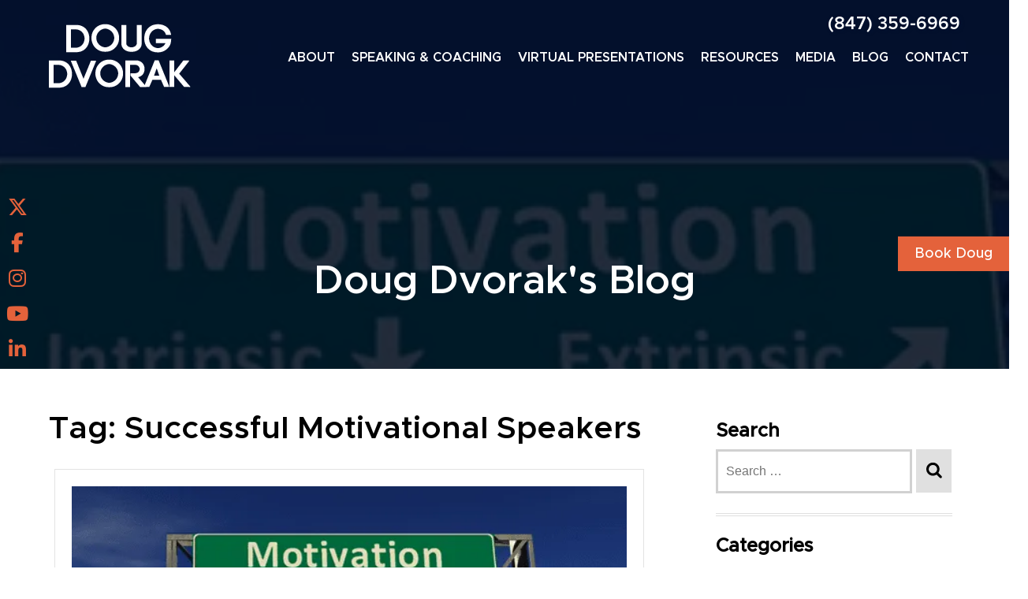

--- FILE ---
content_type: text/html; charset=UTF-8
request_url: https://dougdvorak.com/tag/successful-motivational-speakers/
body_size: 84006
content:
<!DOCTYPE html> <html lang="en-US" class="no-js no-svg"> <head><script>if(navigator.userAgent.match(/MSIE|Internet Explorer/i)||navigator.userAgent.match(/Trident\/7\..*?rv:11/i)){let e=document.location.href;if(!e.match(/[?&]nonitro/)){if(e.indexOf("?")==-1){if(e.indexOf("#")==-1){document.location.href=e+"?nonitro=1"}else{document.location.href=e.replace("#","?nonitro=1#")}}else{if(e.indexOf("#")==-1){document.location.href=e+"&nonitro=1"}else{document.location.href=e.replace("#","&nonitro=1#")}}}}</script><link rel="preconnect" href="https://dougdvorak.com" /><link rel="preconnect" href="https://translate.google.com" /><link rel="preconnect" href="https://www.googletagmanager.com" /><link rel="preconnect" href="https://cdn-eajbf.nitrocdn.com" /><meta charset="UTF-8" /><meta name="viewport" content="width=device-width, initial-scale=1" /><meta name='robots' content='index, follow, max-image-preview:large, max-snippet:-1, max-video-preview:-1' /><title>Successful Motivational Speakers Archives - Doug Dvorak - Motivational, Sales, and Leadership Keynote Speaker</title><meta property="og:locale" content="en_US" /><meta property="og:type" content="article" /><meta property="og:title" content="Successful Motivational Speakers Archives - Doug Dvorak - Motivational, Sales, and Leadership Keynote Speaker" /><meta property="og:url" content="https://dougdvorak.com/tag/successful-motivational-speakers/" /><meta property="og:site_name" content="Doug Dvorak - Motivational, Sales, and Leadership Keynote Speaker" /><meta name="twitter:card" content="summary_large_image" /><meta name="generator" content="WordPress 6.9" /><meta name="generator" content="Powered by WPBakery Page Builder - drag and drop page builder for WordPress." /><meta name="msapplication-TileImage" content="https://dougdvorak.com/wp-content/uploads/2019/01/DD-favicon-1.png" /><meta name="generator" content="NitroPack" /><script>var NPSH,NitroScrollHelper;NPSH=NitroScrollHelper=function(){let e=null;const o=window.sessionStorage.getItem("nitroScrollPos");function t(){let e=JSON.parse(window.sessionStorage.getItem("nitroScrollPos"))||{};if(typeof e!=="object"){e={}}e[document.URL]=window.scrollY;window.sessionStorage.setItem("nitroScrollPos",JSON.stringify(e))}window.addEventListener("scroll",function(){if(e!==null){clearTimeout(e)}e=setTimeout(t,200)},{passive:true});let r={};r.getScrollPos=()=>{if(!o){return 0}const e=JSON.parse(o);return e[document.URL]||0};r.isScrolled=()=>{return r.getScrollPos()>document.documentElement.clientHeight*.5};return r}();</script><script>(function(){var a=false;var e=document.documentElement.classList;var i=navigator.userAgent.toLowerCase();var n=["android","iphone","ipad"];var r=n.length;var o;var d=null;for(var t=0;t<r;t++){o=n[t];if(i.indexOf(o)>-1)d=o;if(e.contains(o)){a=true;e.remove(o)}}if(a&&d){e.add(d);if(d=="iphone"||d=="ipad"){e.add("ios")}}})();</script><script type="text/worker" id="nitro-web-worker">var preloadRequests=0;var remainingCount={};var baseURI="";self.onmessage=function(e){switch(e.data.cmd){case"RESOURCE_PRELOAD":var o=e.data.requestId;remainingCount[o]=0;e.data.resources.forEach(function(e){preload(e,function(o){return function(){console.log(o+" DONE: "+e);if(--remainingCount[o]==0){self.postMessage({cmd:"RESOURCE_PRELOAD",requestId:o})}}}(o));remainingCount[o]++});break;case"SET_BASEURI":baseURI=e.data.uri;break}};async function preload(e,o){if(typeof URL!=="undefined"&&baseURI){try{var a=new URL(e,baseURI);e=a.href}catch(e){console.log("Worker error: "+e.message)}}console.log("Preloading "+e);try{var n=new Request(e,{mode:"no-cors",redirect:"follow"});await fetch(n);o()}catch(a){console.log(a);var r=new XMLHttpRequest;r.responseType="blob";r.onload=o;r.onerror=o;r.open("GET",e,true);r.send()}}</script><script id="nprl">(()=>{if(window.NPRL!=undefined)return;(function(e){var t=e.prototype;t.after||(t.after=function(){var e,t=arguments,n=t.length,r=0,i=this,o=i.parentNode,a=Node,c=String,u=document;if(o!==null){while(r<n){(e=t[r])instanceof a?(i=i.nextSibling)!==null?o.insertBefore(e,i):o.appendChild(e):o.appendChild(u.createTextNode(c(e)));++r}}})})(Element);var e,t;e=t=function(){var t=false;var r=window.URL||window.webkitURL;var i=true;var o=true;var a=2;var c=null;var u=null;var d=true;var s=window.nitroGtmExcludes!=undefined;var l=s?JSON.parse(atob(window.nitroGtmExcludes)).map(e=>new RegExp(e)):[];var f;var m;var v=null;var p=null;var g=null;var h={touch:["touchmove","touchend"],default:["mousemove","click","keydown","wheel"]};var E=true;var y=[];var w=false;var b=[];var S=0;var N=0;var L=false;var T=0;var R=null;var O=false;var A=false;var C=false;var P=[];var I=[];var M=[];var k=[];var x=false;var _={};var j=new Map;var B="noModule"in HTMLScriptElement.prototype;var q=requestAnimationFrame||mozRequestAnimationFrame||webkitRequestAnimationFrame||msRequestAnimationFrame;const D="gtm.js?id=";function H(e,t){if(!_[e]){_[e]=[]}_[e].push(t)}function U(e,t){if(_[e]){var n=0,r=_[e];for(var n=0;n<r.length;n++){r[n].call(this,t)}}}function Y(){(function(e,t){var r=null;var i=function(e){r(e)};var o=null;var a={};var c=null;var u=null;var d=0;e.addEventListener(t,function(r){if(["load","DOMContentLoaded"].indexOf(t)!=-1){if(u){Q(function(){e.triggerNitroEvent(t)})}c=true}else if(t=="readystatechange"){d++;n.ogReadyState=d==1?"interactive":"complete";if(u&&u>=d){n.documentReadyState=n.ogReadyState;Q(function(){e.triggerNitroEvent(t)})}}});e.addEventListener(t+"Nitro",function(e){if(["load","DOMContentLoaded"].indexOf(t)!=-1){if(!c){e.preventDefault();e.stopImmediatePropagation()}else{}u=true}else if(t=="readystatechange"){u=n.documentReadyState=="interactive"?1:2;if(d<u){e.preventDefault();e.stopImmediatePropagation()}}});switch(t){case"load":o="onload";break;case"readystatechange":o="onreadystatechange";break;case"pageshow":o="onpageshow";break;default:o=null;break}if(o){Object.defineProperty(e,o,{get:function(){return r},set:function(n){if(typeof n!=="function"){r=null;e.removeEventListener(t+"Nitro",i)}else{if(!r){e.addEventListener(t+"Nitro",i)}r=n}}})}Object.defineProperty(e,"addEventListener"+t,{value:function(r){if(r!=t||!n.startedScriptLoading||document.currentScript&&document.currentScript.hasAttribute("nitro-exclude")){}else{arguments[0]+="Nitro"}e.ogAddEventListener.apply(e,arguments);a[arguments[1]]=arguments[0]}});Object.defineProperty(e,"removeEventListener"+t,{value:function(t){var n=a[arguments[1]];arguments[0]=n;e.ogRemoveEventListener.apply(e,arguments)}});Object.defineProperty(e,"triggerNitroEvent"+t,{value:function(t,n){n=n||e;var r=new Event(t+"Nitro",{bubbles:true});r.isNitroPack=true;Object.defineProperty(r,"type",{get:function(){return t},set:function(){}});Object.defineProperty(r,"target",{get:function(){return n},set:function(){}});e.dispatchEvent(r)}});if(typeof e.triggerNitroEvent==="undefined"){(function(){var t=e.addEventListener;var n=e.removeEventListener;Object.defineProperty(e,"ogAddEventListener",{value:t});Object.defineProperty(e,"ogRemoveEventListener",{value:n});Object.defineProperty(e,"addEventListener",{value:function(n){var r="addEventListener"+n;if(typeof e[r]!=="undefined"){e[r].apply(e,arguments)}else{t.apply(e,arguments)}},writable:true});Object.defineProperty(e,"removeEventListener",{value:function(t){var r="removeEventListener"+t;if(typeof e[r]!=="undefined"){e[r].apply(e,arguments)}else{n.apply(e,arguments)}}});Object.defineProperty(e,"triggerNitroEvent",{value:function(t,n){var r="triggerNitroEvent"+t;if(typeof e[r]!=="undefined"){e[r].apply(e,arguments)}}})})()}}).apply(null,arguments)}Y(window,"load");Y(window,"pageshow");Y(window,"DOMContentLoaded");Y(document,"DOMContentLoaded");Y(document,"readystatechange");try{var F=new Worker(r.createObjectURL(new Blob([document.getElementById("nitro-web-worker").textContent],{type:"text/javascript"})))}catch(e){var F=new Worker("data:text/javascript;base64,"+btoa(document.getElementById("nitro-web-worker").textContent))}F.onmessage=function(e){if(e.data.cmd=="RESOURCE_PRELOAD"){U(e.data.requestId,e)}};if(typeof document.baseURI!=="undefined"){F.postMessage({cmd:"SET_BASEURI",uri:document.baseURI})}var G=function(e){if(--S==0){Q(K)}};var W=function(e){e.target.removeEventListener("load",W);e.target.removeEventListener("error",W);e.target.removeEventListener("nitroTimeout",W);if(e.type!="nitroTimeout"){clearTimeout(e.target.nitroTimeout)}if(--N==0&&S==0){Q(J)}};var X=function(e){var t=e.textContent;try{var n=r.createObjectURL(new Blob([t.replace(/^(?:<!--)?(.*?)(?:-->)?$/gm,"$1")],{type:"text/javascript"}))}catch(e){var n="data:text/javascript;base64,"+btoa(t.replace(/^(?:<!--)?(.*?)(?:-->)?$/gm,"$1"))}return n};var K=function(){n.documentReadyState="interactive";document.triggerNitroEvent("readystatechange");document.triggerNitroEvent("DOMContentLoaded");if(window.pageYOffset||window.pageXOffset){window.dispatchEvent(new Event("scroll"))}A=true;Q(function(){if(N==0){Q(J)}Q($)})};var J=function(){if(!A||O)return;O=true;R.disconnect();en();n.documentReadyState="complete";document.triggerNitroEvent("readystatechange");window.triggerNitroEvent("load",document);window.triggerNitroEvent("pageshow",document);if(window.pageYOffset||window.pageXOffset||location.hash){let e=typeof history.scrollRestoration!=="undefined"&&history.scrollRestoration=="auto";if(e&&typeof NPSH!=="undefined"&&NPSH.getScrollPos()>0&&window.pageYOffset>document.documentElement.clientHeight*.5){window.scrollTo(0,NPSH.getScrollPos())}else if(location.hash){try{let e=document.querySelector(location.hash);if(e){e.scrollIntoView()}}catch(e){}}}var e=null;if(a==1){e=eo}else{e=eu}Q(e)};var Q=function(e){setTimeout(e,0)};var V=function(e){if(e.type=="touchend"||e.type=="click"){g=e}};var $=function(){if(d&&g){setTimeout(function(e){return function(){var t=function(e,t,n){var r=new Event(e,{bubbles:true,cancelable:true});if(e=="click"){r.clientX=t;r.clientY=n}else{r.touches=[{clientX:t,clientY:n}]}return r};var n;if(e.type=="touchend"){var r=e.changedTouches[0];n=document.elementFromPoint(r.clientX,r.clientY);n.dispatchEvent(t("touchstart"),r.clientX,r.clientY);n.dispatchEvent(t("touchend"),r.clientX,r.clientY);n.dispatchEvent(t("click"),r.clientX,r.clientY)}else if(e.type=="click"){n=document.elementFromPoint(e.clientX,e.clientY);n.dispatchEvent(t("click"),e.clientX,e.clientY)}}}(g),150);g=null}};var z=function(e){if(e.tagName=="SCRIPT"&&!e.hasAttribute("data-nitro-for-id")&&!e.hasAttribute("nitro-document-write")||e.tagName=="IMG"&&(e.hasAttribute("src")||e.hasAttribute("srcset"))||e.tagName=="IFRAME"&&e.hasAttribute("src")||e.tagName=="LINK"&&e.hasAttribute("href")&&e.hasAttribute("rel")&&e.getAttribute("rel")=="stylesheet"){if(e.tagName==="IFRAME"&&e.src.indexOf("about:blank")>-1){return}var t="";switch(e.tagName){case"LINK":t=e.href;break;case"IMG":if(k.indexOf(e)>-1)return;t=e.srcset||e.src;break;default:t=e.src;break}var n=e.getAttribute("type");if(!t&&e.tagName!=="SCRIPT")return;if((e.tagName=="IMG"||e.tagName=="LINK")&&(t.indexOf("data:")===0||t.indexOf("blob:")===0))return;if(e.tagName=="SCRIPT"&&n&&n!=="text/javascript"&&n!=="application/javascript"){if(n!=="module"||!B)return}if(e.tagName==="SCRIPT"){if(k.indexOf(e)>-1)return;if(e.noModule&&B){return}let t=null;if(document.currentScript){if(document.currentScript.src&&document.currentScript.src.indexOf(D)>-1){t=document.currentScript}if(document.currentScript.hasAttribute("data-nitro-gtm-id")){e.setAttribute("data-nitro-gtm-id",document.currentScript.getAttribute("data-nitro-gtm-id"))}}else if(window.nitroCurrentScript){if(window.nitroCurrentScript.src&&window.nitroCurrentScript.src.indexOf(D)>-1){t=window.nitroCurrentScript}}if(t&&s){let n=false;for(const t of l){n=e.src?t.test(e.src):t.test(e.textContent);if(n){break}}if(!n){e.type="text/googletagmanagerscript";let n=t.hasAttribute("data-nitro-gtm-id")?t.getAttribute("data-nitro-gtm-id"):t.id;if(!j.has(n)){j.set(n,[])}let r=j.get(n);r.push(e);return}}if(!e.src){if(e.textContent.length>0){e.textContent+="\n;if(document.currentScript.nitroTimeout) {clearTimeout(document.currentScript.nitroTimeout);}; setTimeout(function() { this.dispatchEvent(new Event('load')); }.bind(document.currentScript), 0);"}else{return}}else{}k.push(e)}if(!e.hasOwnProperty("nitroTimeout")){N++;e.addEventListener("load",W,true);e.addEventListener("error",W,true);e.addEventListener("nitroTimeout",W,true);e.nitroTimeout=setTimeout(function(){console.log("Resource timed out",e);e.dispatchEvent(new Event("nitroTimeout"))},5e3)}}};var Z=function(e){if(e.hasOwnProperty("nitroTimeout")&&e.nitroTimeout){clearTimeout(e.nitroTimeout);e.nitroTimeout=null;e.dispatchEvent(new Event("nitroTimeout"))}};document.documentElement.addEventListener("load",function(e){if(e.target.tagName=="SCRIPT"||e.target.tagName=="IMG"){k.push(e.target)}},true);document.documentElement.addEventListener("error",function(e){if(e.target.tagName=="SCRIPT"||e.target.tagName=="IMG"){k.push(e.target)}},true);var ee=["appendChild","replaceChild","insertBefore","prepend","append","before","after","replaceWith","insertAdjacentElement"];var et=function(){if(s){window._nitro_setTimeout=window.setTimeout;window.setTimeout=function(e,t,...n){let r=document.currentScript||window.nitroCurrentScript;if(!r||r.src&&r.src.indexOf(D)==-1){return window._nitro_setTimeout.call(window,e,t,...n)}return window._nitro_setTimeout.call(window,function(e,t){return function(...n){window.nitroCurrentScript=e;t(...n)}}(r,e),t,...n)}}ee.forEach(function(e){HTMLElement.prototype["og"+e]=HTMLElement.prototype[e];HTMLElement.prototype[e]=function(...t){if(this.parentNode||this===document.documentElement){switch(e){case"replaceChild":case"insertBefore":t.pop();break;case"insertAdjacentElement":t.shift();break}t.forEach(function(e){if(!e)return;if(e.tagName=="SCRIPT"){z(e)}else{if(e.children&&e.children.length>0){e.querySelectorAll("script").forEach(z)}}})}return this["og"+e].apply(this,arguments)}})};var en=function(){if(s&&typeof window._nitro_setTimeout==="function"){window.setTimeout=window._nitro_setTimeout}ee.forEach(function(e){HTMLElement.prototype[e]=HTMLElement.prototype["og"+e]})};var er=async function(){if(o){ef(f);ef(V);if(v){clearTimeout(v);v=null}}if(T===1){L=true;return}else if(T===0){T=-1}n.startedScriptLoading=true;Object.defineProperty(document,"readyState",{get:function(){return n.documentReadyState},set:function(){}});var e=document.documentElement;var t={attributes:true,attributeFilter:["src"],childList:true,subtree:true};R=new MutationObserver(function(e,t){e.forEach(function(e){if(e.type=="childList"&&e.addedNodes.length>0){e.addedNodes.forEach(function(e){if(!document.documentElement.contains(e)){return}if(e.tagName=="IMG"||e.tagName=="IFRAME"||e.tagName=="LINK"){z(e)}})}if(e.type=="childList"&&e.removedNodes.length>0){e.removedNodes.forEach(function(e){if(e.tagName=="IFRAME"||e.tagName=="LINK"){Z(e)}})}if(e.type=="attributes"){var t=e.target;if(!document.documentElement.contains(t)){return}if(t.tagName=="IFRAME"||t.tagName=="LINK"||t.tagName=="IMG"||t.tagName=="SCRIPT"){z(t)}}})});R.observe(e,t);if(!s){et()}await Promise.all(P);var r=b.shift();var i=null;var a=false;while(r){var c;var u=JSON.parse(atob(r.meta));var d=u.delay;if(r.type=="inline"){var l=document.getElementById(r.id);if(l){l.remove()}else{r=b.shift();continue}c=X(l);if(c===false){r=b.shift();continue}}else{c=r.src}if(!a&&r.type!="inline"&&(typeof u.attributes.async!="undefined"||typeof u.attributes.defer!="undefined")){if(i===null){i=r}else if(i===r){a=true}if(!a){b.push(r);r=b.shift();continue}}var m=document.createElement("script");m.src=c;m.setAttribute("data-nitro-for-id",r.id);for(var p in u.attributes){try{if(u.attributes[p]===false){m.setAttribute(p,"")}else{m.setAttribute(p,u.attributes[p])}}catch(e){console.log("Error while setting script attribute",m,e)}}m.async=false;if(u.canonicalLink!=""&&Object.getOwnPropertyDescriptor(m,"src")?.configurable!==false){(e=>{Object.defineProperty(m,"src",{get:function(){return e.canonicalLink},set:function(){}})})(u)}if(d){setTimeout((function(e,t){var n=document.querySelector("[data-nitro-marker-id='"+t+"']");if(n){n.after(e)}else{document.head.appendChild(e)}}).bind(null,m,r.id),d)}else{m.addEventListener("load",G);m.addEventListener("error",G);if(!m.noModule||!B){S++}var g=document.querySelector("[data-nitro-marker-id='"+r.id+"']");if(g){Q(function(e,t){return function(){e.after(t)}}(g,m))}else{Q(function(e){return function(){document.head.appendChild(e)}}(m))}}r=b.shift()}};var ei=function(){var e=document.getElementById("nitro-deferred-styles");var t=document.createElement("div");t.innerHTML=e.textContent;return t};var eo=async function(e){isPreload=e&&e.type=="NitroPreload";if(!isPreload){T=-1;E=false;if(o){ef(f);ef(V);if(v){clearTimeout(v);v=null}}}if(w===false){var t=ei();let e=t.querySelectorAll('style,link[rel="stylesheet"]');w=e.length;if(w){let e=document.getElementById("nitro-deferred-styles-marker");e.replaceWith.apply(e,t.childNodes)}else if(isPreload){Q(ed)}else{es()}}else if(w===0&&!isPreload){es()}};var ea=function(){var e=ei();var t=e.childNodes;var n;var r=[];for(var i=0;i<t.length;i++){n=t[i];if(n.href){r.push(n.href)}}var o="css-preload";H(o,function(e){eo(new Event("NitroPreload"))});if(r.length){F.postMessage({cmd:"RESOURCE_PRELOAD",resources:r,requestId:o})}else{Q(function(){U(o)})}};var ec=function(){if(T===-1)return;T=1;var e=[];var t,n;for(var r=0;r<b.length;r++){t=b[r];if(t.type!="inline"){if(t.src){n=JSON.parse(atob(t.meta));if(n.delay)continue;if(n.attributes.type&&n.attributes.type=="module"&&!B)continue;e.push(t.src)}}}if(e.length){var i="js-preload";H(i,function(e){T=2;if(L){Q(er)}});F.postMessage({cmd:"RESOURCE_PRELOAD",resources:e,requestId:i})}};var eu=function(){while(I.length){style=I.shift();if(style.hasAttribute("nitropack-onload")){style.setAttribute("onload",style.getAttribute("nitropack-onload"));Q(function(e){return function(){e.dispatchEvent(new Event("load"))}}(style))}}while(M.length){style=M.shift();if(style.hasAttribute("nitropack-onerror")){style.setAttribute("onerror",style.getAttribute("nitropack-onerror"));Q(function(e){return function(){e.dispatchEvent(new Event("error"))}}(style))}}};var ed=function(){if(!x){if(i){Q(function(){var e=document.getElementById("nitro-critical-css");if(e){e.remove()}})}x=true;onStylesLoadEvent=new Event("NitroStylesLoaded");onStylesLoadEvent.isNitroPack=true;window.dispatchEvent(onStylesLoadEvent)}};var es=function(){if(a==2){Q(er)}else{eu()}};var el=function(e){m.forEach(function(t){document.addEventListener(t,e,true)})};var ef=function(e){m.forEach(function(t){document.removeEventListener(t,e,true)})};if(s){et()}return{setAutoRemoveCriticalCss:function(e){i=e},registerScript:function(e,t,n){b.push({type:"remote",src:e,id:t,meta:n})},registerInlineScript:function(e,t){b.push({type:"inline",id:e,meta:t})},registerStyle:function(e,t,n){y.push({href:e,rel:t,media:n})},onLoadStyle:function(e){I.push(e);if(w!==false&&--w==0){Q(ed);if(E){E=false}else{es()}}},onErrorStyle:function(e){M.push(e);if(w!==false&&--w==0){Q(ed);if(E){E=false}else{es()}}},loadJs:function(e,t){if(!e.src){var n=X(e);if(n!==false){e.src=n;e.textContent=""}}if(t){Q(function(e,t){return function(){e.after(t)}}(t,e))}else{Q(function(e){return function(){document.head.appendChild(e)}}(e))}},loadQueuedResources:async function(){window.dispatchEvent(new Event("NitroBootStart"));if(p){clearTimeout(p);p=null}window.removeEventListener("load",e.loadQueuedResources);f=a==1?er:eo;if(!o||g){Q(f)}else{if(navigator.userAgent.indexOf(" Edge/")==-1){ea();H("css-preload",ec)}el(f);if(u){if(c){v=setTimeout(f,c)}}else{}}},fontPreload:function(e){var t="critical-fonts";H(t,function(e){document.getElementById("nitro-critical-fonts").type="text/css"});F.postMessage({cmd:"RESOURCE_PRELOAD",resources:e,requestId:t})},boot:function(){if(t)return;t=true;C=typeof NPSH!=="undefined"&&NPSH.isScrolled();let n=document.prerendering;if(location.hash||C||n){o=false}m=h.default.concat(h.touch);p=setTimeout(e.loadQueuedResources,1500);el(V);if(C){e.loadQueuedResources()}else{window.addEventListener("load",e.loadQueuedResources)}},addPrerequisite:function(e){P.push(e)},getTagManagerNodes:function(e){if(!e)return j;return j.get(e)??[]}}}();var n,r;n=r=function(){var t=document.write;return{documentWrite:function(n,r){if(n&&n.hasAttribute("nitro-exclude")){return t.call(document,r)}var i=null;if(n.documentWriteContainer){i=n.documentWriteContainer}else{i=document.createElement("span");n.documentWriteContainer=i}var o=null;if(n){if(n.hasAttribute("data-nitro-for-id")){o=document.querySelector('template[data-nitro-marker-id="'+n.getAttribute("data-nitro-for-id")+'"]')}else{o=n}}i.innerHTML+=r;i.querySelectorAll("script").forEach(function(e){e.setAttribute("nitro-document-write","")});if(!i.parentNode){if(o){o.parentNode.insertBefore(i,o)}else{document.body.appendChild(i)}}var a=document.createElement("span");a.innerHTML=r;var c=a.querySelectorAll("script");if(c.length){c.forEach(function(t){var n=t.getAttributeNames();var r=document.createElement("script");n.forEach(function(e){r.setAttribute(e,t.getAttribute(e))});r.async=false;if(!t.src&&t.textContent){r.textContent=t.textContent}e.loadJs(r,o)})}},TrustLogo:function(e,t){var n=document.getElementById(e);var r=document.createElement("img");r.src=t;n.parentNode.insertBefore(r,n)},documentReadyState:"loading",ogReadyState:document.readyState,startedScriptLoading:false,loadScriptDelayed:function(e,t){setTimeout(function(){var t=document.createElement("script");t.src=e;document.head.appendChild(t)},t)}}}();document.write=function(e){n.documentWrite(document.currentScript,e)};document.writeln=function(e){n.documentWrite(document.currentScript,e+"\n")};window.NPRL=e;window.NitroResourceLoader=t;window.NPh=n;window.NitroPackHelper=r})();</script><template id="nitro-deferred-styles-marker"></template><style id="nitro-fonts">@font-face{font-family:"FontAwesome";src:url("https://cdn-eajbf.nitrocdn.com/lxNsQSUXCDHlxoWegfhNZCfhvplhJmCT/assets/static/source/rev-ac561d3/dougdvorak.com/wp-content/plugins/wp-testimonial-with-widget/assets/fonts/3e6eb37f30ca47e1f854d23f3eb21bc6.fontawesome-webfont.eot");src:url("https://cdn-eajbf.nitrocdn.com/lxNsQSUXCDHlxoWegfhNZCfhvplhJmCT/assets/static/source/rev-ac561d3/dougdvorak.com/wp-content/plugins/wp-testimonial-with-widget/assets/fonts/3e6eb37f30ca47e1f854d23f3eb21bc6.fontawesome-webfont.woff2") format("woff2");font-weight:normal;font-style:normal;font-display:swap}@font-face{font-family:"FontAwesome";src:url("https://cdn-eajbf.nitrocdn.com/lxNsQSUXCDHlxoWegfhNZCfhvplhJmCT/assets/static/source/rev-ac561d3/dougdvorak.com/wp-content/themes/dougdvorak/fonts/3e6eb37f30ca47e1f854d23f3eb21bc6.fontawesome-webfont.eot");src:url("https://cdn-eajbf.nitrocdn.com/lxNsQSUXCDHlxoWegfhNZCfhvplhJmCT/assets/static/source/rev-ac561d3/dougdvorak.com/wp-content/themes/dougdvorak/fonts/3e6eb37f30ca47e1f854d23f3eb21bc6.fontawesome-webfont.woff2") format("woff2");font-weight:normal;font-style:normal;font-display:swap}@font-face{font-family:"MetropolisRegular";src:url("https://cdn-eajbf.nitrocdn.com/lxNsQSUXCDHlxoWegfhNZCfhvplhJmCT/assets/static/source/rev-ac561d3/dougdvorak.com/wp-content/themes/dougdvorak/fonts/MetropolisRegular.eot");src:url("https://cdn-eajbf.nitrocdn.com/lxNsQSUXCDHlxoWegfhNZCfhvplhJmCT/assets/static/source/rev-ac561d3/dougdvorak.com/wp-content/themes/dougdvorak/fonts/MetropolisRegular.woff2") format("woff2");font-display:swap}@font-face{font-family:"MetropolisMedium";src:url("https://cdn-eajbf.nitrocdn.com/lxNsQSUXCDHlxoWegfhNZCfhvplhJmCT/assets/static/source/rev-ac561d3/dougdvorak.com/wp-content/themes/dougdvorak/fonts/MetropolisMedium.eot");src:url("https://cdn-eajbf.nitrocdn.com/lxNsQSUXCDHlxoWegfhNZCfhvplhJmCT/assets/static/source/rev-ac561d3/dougdvorak.com/wp-content/themes/dougdvorak/fonts/MetropolisMedium.woff2") format("woff2");font-display:swap}@font-face{font-family:"MetropolisSemiBold";src:url("https://cdn-eajbf.nitrocdn.com/lxNsQSUXCDHlxoWegfhNZCfhvplhJmCT/assets/static/source/rev-ac561d3/dougdvorak.com/wp-content/themes/dougdvorak/fonts/MetropolisSemiBold.eot");src:url("https://cdn-eajbf.nitrocdn.com/lxNsQSUXCDHlxoWegfhNZCfhvplhJmCT/assets/static/source/rev-ac561d3/dougdvorak.com/wp-content/themes/dougdvorak/fonts/MetropolisSemiBold.woff2") format("woff2");font-display:swap}@font-face{font-family:"MetropolisLight";src:url("https://cdn-eajbf.nitrocdn.com/lxNsQSUXCDHlxoWegfhNZCfhvplhJmCT/assets/static/source/rev-ac561d3/dougdvorak.com/wp-content/themes/dougdvorak/fonts/MetropolisLight.eot");src:url("https://cdn-eajbf.nitrocdn.com/lxNsQSUXCDHlxoWegfhNZCfhvplhJmCT/assets/static/source/rev-ac561d3/dougdvorak.com/wp-content/themes/dougdvorak/fonts/MetropolisLight.woff2") format("woff2");font-display:swap}@font-face{font-family:"Acme";font-style:normal;font-weight:400;src:url("https://fonts.gstatic.com/s/acme/v27/RrQfboBx-C5_XxrBbk_m3Lg.woff2") format("woff2");unicode-range:U+0000-00FF,U+0131,U+0152-0153,U+02BB-02BC,U+02C6,U+02DA,U+02DC,U+0304,U+0308,U+0329,U+2000-206F,U+20AC,U+2122,U+2191,U+2193,U+2212,U+2215,U+FEFF,U+FFFD;font-display:swap}@font-face{font-family:"FontAwesome";font-display:swap;src:url("https://cdn-eajbf.nitrocdn.com/lxNsQSUXCDHlxoWegfhNZCfhvplhJmCT/assets/static/source/rev-ac561d3/cdnjs.cloudflare.com/ajax/libs/font-awesome/6.5.2/webfonts/fa-solid-900.woff2") format("woff2")}@font-face{font-family:"FontAwesome";font-display:swap;src:url("https://cdn-eajbf.nitrocdn.com/lxNsQSUXCDHlxoWegfhNZCfhvplhJmCT/assets/static/source/rev-ac561d3/cdnjs.cloudflare.com/ajax/libs/font-awesome/6.5.2/webfonts/fa-brands-400.woff2") format("woff2")}@font-face{font-family:"FontAwesome";font-display:swap;src:url("https://cdn-eajbf.nitrocdn.com/lxNsQSUXCDHlxoWegfhNZCfhvplhJmCT/assets/static/source/rev-ac561d3/cdnjs.cloudflare.com/ajax/libs/font-awesome/6.5.2/webfonts/fa-regular-400.woff2") format("woff2");unicode-range:u + f003,u + f006,u + f014,u + f016-f017,u + f01a-f01b,u + f01d,u + f022,u + f03e,u + f044,u + f046,u + f05c-f05d,u + f06e,u + f070,u + f087-f088,u + f08a,u + f094,u + f096-f097,u + f09d,u + f0a0,u + f0a2,u + f0a4-f0a7,u + f0c5,u + f0c7,u + f0e5-f0e6,u + f0eb,u + f0f6-f0f8,u + f10c,u + f114-f115,u + f118-f11a,u + f11c-f11d,u + f133,u + f147,u + f14e,u + f150-f152,u + f185-f186,u + f18e,u + f190-f192,u + f196,u + f1c1-f1c9,u + f1d9,u + f1db,u + f1e3,u + f1ea,u + f1f7,u + f1f9,u + f20a,u + f247-f248,u + f24a,u + f24d,u + f255-f25b,u + f25d,u + f271-f274,u + f278,u + f27b,u + f28c,u + f28e,u + f29c,u + f2b5,u + f2b7,u + f2ba,u + f2bc,u + f2be,u + f2c0-f2c1,u + f2c3,u + f2d0,u + f2d2,u + f2d4,u + f2dc}@font-face{font-family:"FontAwesome";font-display:swap;src:url("https://cdn-eajbf.nitrocdn.com/lxNsQSUXCDHlxoWegfhNZCfhvplhJmCT/assets/static/source/rev-ac561d3/cdnjs.cloudflare.com/ajax/libs/font-awesome/6.5.2/webfonts/fa-v4compatibility.woff2") format("woff2");unicode-range:u + f041,u + f047,u + f065-f066,u + f07d-f07e,u + f080,u + f08b,u + f08e,u + f090,u + f09a,u + f0ac,u + f0ae,u + f0b2,u + f0d0,u + f0d6,u + f0e4,u + f0ec,u + f10a-f10b,u + f123,u + f13e,u + f148-f149,u + f14c,u + f156,u + f15e,u + f160-f161,u + f163,u + f175-f178,u + f195,u + f1f8,u + f219,u + f27a}</style><style type="text/css" id="nitro-critical-css">*{box-sizing:border-box;-moz-box-sizing:border-box;-ms-box-sizing:border-box;-o-box-sizing:border-box;-webkit-box-sizing:border-box;margin:0;outline:medium none;padding:0;text-decoration:none;list-style-type:none}body:after{content:url("https://cdn-eajbf.nitrocdn.com/lxNsQSUXCDHlxoWegfhNZCfhvplhJmCT/assets/images/optimized/rev-6d42aea/dougdvorak.com/wp-content/plugins/instagram-feed/img/sbi-sprite.png");display:none}ul{box-sizing:border-box}:root{--wp-block-synced-color:#7a00df;--wp-block-synced-color--rgb:122,0,223;--wp-bound-block-color:var(--wp-block-synced-color);--wp-editor-canvas-background:#ddd;--wp-admin-theme-color:#007cba;--wp-admin-theme-color--rgb:0,124,186;--wp-admin-theme-color-darker-10:#006ba1;--wp-admin-theme-color-darker-10--rgb:0,107,160.5;--wp-admin-theme-color-darker-20:#005a87;--wp-admin-theme-color-darker-20--rgb:0,90,135;--wp-admin-border-width-focus:2px}:root{--wp--preset--font-size--normal:16px;--wp--preset--font-size--huge:42px}.screen-reader-text{border:0;clip-path:inset(50%);height:1px;margin:-1px;overflow:hidden;padding:0;position:absolute;width:1px;word-wrap:normal !important}:where(figure){margin:0 0 1em}:root{--wp--preset--aspect-ratio--square:1;--wp--preset--aspect-ratio--4-3:4/3;--wp--preset--aspect-ratio--3-4:3/4;--wp--preset--aspect-ratio--3-2:3/2;--wp--preset--aspect-ratio--2-3:2/3;--wp--preset--aspect-ratio--16-9:16/9;--wp--preset--aspect-ratio--9-16:9/16;--wp--preset--color--black:#000;--wp--preset--color--cyan-bluish-gray:#abb8c3;--wp--preset--color--white:#fff;--wp--preset--color--pale-pink:#f78da7;--wp--preset--color--vivid-red:#cf2e2e;--wp--preset--color--luminous-vivid-orange:#ff6900;--wp--preset--color--luminous-vivid-amber:#fcb900;--wp--preset--color--light-green-cyan:#7bdcb5;--wp--preset--color--vivid-green-cyan:#00d084;--wp--preset--color--pale-cyan-blue:#8ed1fc;--wp--preset--color--vivid-cyan-blue:#0693e3;--wp--preset--color--vivid-purple:#9b51e0;--wp--preset--gradient--vivid-cyan-blue-to-vivid-purple:linear-gradient(135deg,#0693e3 0%,#9b51e0 100%);--wp--preset--gradient--light-green-cyan-to-vivid-green-cyan:linear-gradient(135deg,#7adcb4 0%,#00d082 100%);--wp--preset--gradient--luminous-vivid-amber-to-luminous-vivid-orange:linear-gradient(135deg,#fcb900 0%,#ff6900 100%);--wp--preset--gradient--luminous-vivid-orange-to-vivid-red:linear-gradient(135deg,#ff6900 0%,#cf2e2e 100%);--wp--preset--gradient--very-light-gray-to-cyan-bluish-gray:linear-gradient(135deg,#eee 0%,#a9b8c3 100%);--wp--preset--gradient--cool-to-warm-spectrum:linear-gradient(135deg,#4aeadc 0%,#9778d1 20%,#cf2aba 40%,#ee2c82 60%,#fb6962 80%,#fef84c 100%);--wp--preset--gradient--blush-light-purple:linear-gradient(135deg,#ffceec 0%,#9896f0 100%);--wp--preset--gradient--blush-bordeaux:linear-gradient(135deg,#fecda5 0%,#fe2d2d 50%,#6b003e 100%);--wp--preset--gradient--luminous-dusk:linear-gradient(135deg,#ffcb70 0%,#c751c0 50%,#4158d0 100%);--wp--preset--gradient--pale-ocean:linear-gradient(135deg,#fff5cb 0%,#b6e3d4 50%,#33a7b5 100%);--wp--preset--gradient--electric-grass:linear-gradient(135deg,#caf880 0%,#71ce7e 100%);--wp--preset--gradient--midnight:linear-gradient(135deg,#020381 0%,#2874fc 100%);--wp--preset--font-size--small:13px;--wp--preset--font-size--medium:20px;--wp--preset--font-size--large:36px;--wp--preset--font-size--x-large:42px;--wp--preset--spacing--20:.44rem;--wp--preset--spacing--30:.67rem;--wp--preset--spacing--40:1rem;--wp--preset--spacing--50:1.5rem;--wp--preset--spacing--60:2.25rem;--wp--preset--spacing--70:3.38rem;--wp--preset--spacing--80:5.06rem;--wp--preset--shadow--natural:6px 6px 9px rgba(0,0,0,.2);--wp--preset--shadow--deep:12px 12px 50px rgba(0,0,0,.4);--wp--preset--shadow--sharp:6px 6px 0px rgba(0,0,0,.2);--wp--preset--shadow--outlined:6px 6px 0px -3px #fff,6px 6px #000;--wp--preset--shadow--crisp:6px 6px 0px #000}:root{--wp-admin-theme-color:#3858e9;--wp-admin-theme-color--rgb:56,88,233;--wp-admin-theme-color-darker-10:#2145e6;--wp-admin-theme-color-darker-10--rgb:33.0384615385,68.7307692308,230.4615384615;--wp-admin-theme-color-darker-20:#183ad6;--wp-admin-theme-color-darker-20--rgb:23.6923076923,58.1538461538,214.3076923077;--wp-admin-border-width-focus:2px}:root{--wp-block-synced-color:#7a00df;--wp-block-synced-color--rgb:122,0,223;--wp-bound-block-color:var(--wp-block-synced-color);--wp-editor-canvas-background:#ddd;--wp-admin-theme-color:#007cba;--wp-admin-theme-color--rgb:0,124,186;--wp-admin-theme-color-darker-10:#006ba1;--wp-admin-theme-color-darker-10--rgb:0,107,160.5;--wp-admin-theme-color-darker-20:#005a87;--wp-admin-theme-color-darker-20--rgb:0,90,135;--wp-admin-border-width-focus:2px}#cookie-notice *{-webkit-box-sizing:border-box;-moz-box-sizing:border-box;box-sizing:border-box}#cookie-notice .cookie-notice-container{display:block}#cookie-notice.cookie-notice-hidden .cookie-notice-container{display:none}.cookie-notice-container{padding:15px 30px;text-align:center;width:100%;z-index:2}.cn-close-icon{position:absolute;right:15px;top:50%;margin:-10px 0 0 0;width:15px;height:15px;opacity:.5;padding:10px;border:none;outline:none;background:none;box-shadow:none}.cn-close-icon:before,.cn-close-icon:after{position:absolute;content:" ";height:15px;width:2px;top:3px;background-color:rgba(128,128,128,1)}.cn-close-icon:before{transform:rotate(45deg)}.cn-close-icon:after{transform:rotate(-45deg)}#cookie-notice .cn-button{margin:0 0 0 10px;display:inline-block}.cn-text-container{margin:0 0 6px 0}.cn-text-container,.cn-buttons-container{display:inline-block}@media all and (max-width:900px){.cookie-notice-container #cn-notice-text{display:block}.cookie-notice-container #cn-notice-buttons{display:block}#cookie-notice .cn-button{margin:0 5px 5px 5px}}@media all and (max-width:480px){.cookie-notice-container{padding:15px 25px}}body{position:inherit !important}.point_style img{position:absolute;top:0;left:0;width:inherit;max-width:inherit}body .wrap_svl img.pins_image_hover{display:none !important}body .point_style a img,body .point_style img{max-width:inherit !important;vertical-align:inherit;border-radius:0 !important;-moz-border-radius:0 !important;-webkit-border-radius:0 !important;box-shadow:none !important;-moz-box-shadow:none !important;-webkit-box-shadow:none !important}#glt-footer{display:none !important}img{max-width:100%;height:auto}.container_24{width:98%;max-width:1180px;margin:auto}.grid_6,.grid_7,.grid_16,.grid_18{display:inline;float:left;position:relative;margin-left:1%;margin-right:1%}.container_24 .grid_6{width:23%}.container_24 .grid_7{width:27.167%}.container_24 .grid_16{width:64.667%}.container_24 .grid_18{width:73%}body{opacity:1}img{border-style:none}*{margin:0px;padding:0px;box-sizing:border-box;-moz-box-sizing:border-box;-ms-box-sizing:border-box;-o-box-sizing:border-box;-webkit-box-sizing:border-box}html,body{font-family:"MetropolisRegular",sans-serif;font-weight:400;font-size:16px;color:#4d595a}body{-moz-osx-font-smoothing:grayscale;-webkit-font-smoothing:antialiased;tab-size:4}.wrapper{width:100%;float:left;position:relative}ul,li{list-style-type:none}img{max-width:100%}a{text-decoration:none !important;outline-style:none}p{line-height:26px}h1,h2,h3,h4{font-family:"MetropolisSemiBold",sans-serif;color:#000}h1{font-size:72px;margin-bottom:15px;font-weight:400}h2{font-size:40px;margin-bottom:15px;text-transform:uppercase;font-family:"MetropolisMedium",sans-serif}h3{font-size:16px;margin-bottom:15px;font-weight:400}h4{font-size:18px;font-weight:400}button.vc_general.vc_btn3{font-family:"MetropolisMedium",sans-serif;border-radius:3px;font-size:18px !important;padding:12px 20px;background-image:none}.main-header{position:absolute;top:0;left:0;width:100%;z-index:9;padding:30px 0 0 0}body.inner-page-body .main-header .logo-wrap img{-webkit-filter:brightness(0) invert(1);filter:brightness(0) invert(1)}body.inner-page-body .main-header ul.menu>li>a{color:#fff}body.inner-page-body .pages-banner-wrap h1{color:#fff}body.inner-page-body .main-header .open-nav{color:#fff}.social-btn{position:fixed;left:2px;top:50%;z-index:99;transform:translateY(-50%)}.social-btn li{margin:5px 0}.social-btn li a{font-family:FontAwesome;color:#202020;font-size:25px;width:40px;height:40px;display:block;text-align:center}.pages-banner-wrap::before{position:absolute;top:0;left:0;content:"";background:rgba(1,12,36,.85);width:100%;height:100%}.pages-banner-wrap{padding:120px 0 0 0;position:relative;text-align:center;background-attachment:fixed !important;background-size:cover !important}.pages-banner-wrap h1{color:#002060}.pages-banner-wrap .page-heading{position:relative;padding-top:18%;padding-bottom:6%}.page-cont-area p{font-size:18px;font-style:normal;line-height:1.6;letter-spacing:normal}.page-cont-area a{color:#598ffb}.page-cont-area h2{font-size:30px;line-height:48px;text-transform:unset}.page-cont-area h3{font-size:24px;line-height:34px}.open-nav,.closebtn,.menu-overlay h2{display:none}svg.icon.icon-angle-down{display:none}.slideform{margin:0;height:0%;width:100%;position:fixed;z-index:9999;top:0;left:0;background-color:rgba(1,12,36,.98);overflow-y:scroll}.slideform a.closeform{position:absolute;top:0;right:25px;font-size:50px;color:#fff;padding:8px 10px;text-decoration:none;display:block}.slideform .form-container{max-width:800px;margin:auto;width:100%;margin-top:5%;padding:20px}.slideform .form-container h2{color:#fff;text-align:center;font-size:30px;line-height:38px}.lang-trans #google_language_translator{display:inline-block;vertical-align:middle;line-height:8px;margin-right:10px}.lang-trans{position:absolute !important;top:-10px !important;z-index:9 !important;right:1% !important}.lang-trans a{color:#fff;font-size:22px;text-shadow:2px 1px 4px #021233;font-family:"MetropolisSemiBold"}.blog-main-wrap{padding:4% 0;margin:5px 0}.blog-cont .blog-post{display:flex;flex-wrap:wrap}.blog-cont .post{border:1px solid #e3e3e3;display:inline-block;padding:0 0 1.5em;margin:1em 1%;width:98%}.date-format>ul.published-date{display:block;padding-top:25px}.date-format>ul.published-date li{font-size:17px;padding-left:22px}.date-format>ul.published-date li::before{background:rgba(0,0,0,0) url("https://cdn-eajbf.nitrocdn.com/lxNsQSUXCDHlxoWegfhNZCfhvplhJmCT/assets/images/optimized/rev-6d42aea/dougdvorak.com/wp-content/themes/dougdvorak/images/blog-sprite-css.png") no-repeat scroll left top;content:"";height:25px;left:-4px;position:absolute;top:0;width:27px}.date-format>ul.published-date li::before{background-position:-27px top}.blog_wrap .post-details{padding:0 1.3em 0 1.3em;float:left;width:100%;margin-top:25px}.category-in{float:left;width:100%}.category-in>a{font-size:14px;color:#e4623b;padding:4px 10px;margin:3px 2px;border-radius:50px;border:1px solid #e4623b;display:inline-block}.post-details>.date-format{border-top:1px solid #efefef}.date-format>ul li{color:#222328;display:inline-block;font-size:16px;padding:0 5px;position:relative}.date-format>ul{margin-bottom:20px}.post_title h3{font-size:24px;margin:18px 0 12px 0}.post_title h3 a{color:#000}.post-img{padding:1.3em}.post-img img{height:auto;width:100% !important}.post_content p{font-size:18px;line-height:34px;color:#505050}.category-in,.post_title{padding:0 1.3em}.blog-post .page-header>h1.page-title{font-size:40px}.blog-sidebar-wrapp{padding:10px;float:right}.blog-sidebar-wrapp ul,.blog-sidebar-wrapp ul li{list-style:none}.blog-sidebar-wrapp section.widget{margin-bottom:25px;padding-bottom:25px;border-bottom:4px double #dfdfdf}.blog-sidebar-wrapp section.widget .screen-reader-text{display:none}.blog-sidebar-wrapp h2{font-size:24px;line-height:26px;font-weight:bold;margin-bottom:10px;color:#000}.blog-sidebar-wrapp a{font-size:15px;color:#777}.blog-sidebar-wrapp .rpwwt-widget ul li{border-bottom:1px solid #e8e8e8;padding-bottom:4px;margin-bottom:10px}.blog-sidebar-wrapp .widget.widget_categories li a::before{position:absolute;content:"";left:5px;top:50%;width:12px;height:15px;border-radius:50%;font-family:fontawesome;color:#b0b0b0;font-size:13px;margin-top:-8px}.blog-sidebar-wrapp .widget.widget_categories li a{padding:12px 0 12px 25px;display:block;color:#333;position:relative;border-bottom:1px solid #e8e8e8}.blog-sidebar-wrapp .widget.widget_categories li:last-child a{border-bottom:none}.blog-sidebar-wrapp .recent-posts-widget-with-thumbnails li a{color:#050505;font-size:16px}.rpwwt-post-date{color:#55bde2;display:inline-block;font-size:13px;padding:8px 0 8px 0;text-transform:uppercase}.blog-sidebar-wrapp .recent-posts-widget-with-thumbnails li a span.rpwwt-post-title{display:block;padding-top:12px}.blog-post{padding-bottom:40px}.pum-content .wpb_video_widget{padding:0 !important}.pum-content .wpb_video_widget.wpb_content_element{margin:0 !important}.cookie-notice-container{padding:18px 10px}#cookie-notice .cn-button{margin-left:10px;background:#e4623b;border:none;border-radius:2px;padding:6px 12px;box-shadow:none;text-shadow:none;color:#fff;font-size:13px;text-transform:uppercase}@media screen and (max-width:1279px){.social-btn{display:none}}@media screen and (max-width:1280px){.main-header ul.menu>li>a{padding:10px 0px 50px 0px !important}.main-header ul.menu>li{margin:25px 8px 0 8px !important}.page-cont-area p{font-size:18px}}@media screen and (min-width:1025px){.main-header ul li{display:inline-block;margin:45px 0px 0 22px;position:relative}.main-header ul li a{color:#000;font-size:16px;font-family:"MetropolisSemibold";text-transform:uppercase;display:block;padding:10px 5px 32px 5px}.main-header ul li>.sub-menu,.main-header ul li>.sub-menu .sub-menu{padding:0;display:none;opacity:0;visibility:hidden;position:absolute;top:100%;width:320px;background:#fff;left:0;z-index:3;text-align:left}.main-header ul li>.sub-menu .sub-menu{left:100%;top:0;border-left:1px solid #f3f3f3}.main-header ul li>.sub-menu li{margin:0 !important;display:block;width:100%}.main-header ul li>.sub-menu li a{font-size:16px;padding:15px 20px;text-transform:unset;border-bottom:1px solid #f3f3f3}.main-header ul li>.sub-menu li:last-child a{border-bottom:none}.res-menu-content{display:none}.navigation.menu-overlay{text-align:right}}@media screen and (max-width:1024px){h1{font-size:50px}.main-header .open-nav,.main-header .closebtn,.menu-overlay h2{display:block}.pages-banner-wrap{background-attachment:inherit !important}.menu-overlay h2 a{color:#fff}.main-header .open-nav{width:30px;display:inline-block;position:fixed;right:20px;color:#000;top:36px}.main-header .closebtn{font-size:60px;z-index:1;position:absolute;right:20px;top:20px;height:auto;display:inline-block;color:#fff;line-height:28px}.main-header .navigation.menu-overlay{margin:0;height:0%;width:100%;position:fixed;z-index:9;top:0;left:0;background-color:#000;background-color:rgba(1,12,36,.98);overflow-y:scroll}.main-header .menu-overlay .m-overlay-cont{max-width:400px;margin:auto;width:100%;padding:0 20px}.main-header .navigation.menu-overlay .m-overlay-cont{top:55px;position:relative}.main-header .menu-overlay ul.menu li a{padding:8px !important;font-size:20px !important;display:block;font-family:"MetropolisSemibold",sans-serif;color:#fff}.main-header .menu-overlay ul.menu li ul a{font-size:15px !important;color:#fff;font-family:"MetropolisRegular",sans-serif;padding:5px 0 5px 35px !important;position:relative}.main-header .menu-overlay ul.menu li ul a::before{position:absolute;content:"";left:18px;top:5px;font-family:Fontawesome;font-size:10px;color:#fff}.main-header .menu-overlay ul.menu li ul ul>li a,.menu-overlay ul.menu ul ul>li a::before{color:#fff;padding-left:35px !important;margin-left:20px}.menu-overlay ul.menu ul ul>li a::before{padding-left:0 !important;margin-left:0}.main-header .menu-overlay li ul.sub-menu{display:none}.menu-overlay ul.menu li{position:relative;display:block !important;margin:10px 0 !important;float:left;width:100%}.menu-overlay ul.menu li ul li{margin:5px 0 !important}.main-header .logo-wrap img{width:140px}.social-menu{float:left;width:100%;border-top:1px solid #1d2840;margin:30px 0 20px}.social-menu #menu-social-menu li{float:left;width:unset;margin:5px 5px !important}.social-menu #menu-social-menu li a{font-family:fontawesome;color:#df825b}.lang-trans{top:14px !important;right:48px !important}.main-header .open-nav{right:12px}}@media screen and (max-width:980px){.blog-sidebar-wrapp .recent-posts-widget-with-thumbnails li a span.rpwwt-post-title{padding-top:5px}.blog-sidebar-wrapp{width:31.3% !important}.blog-sidebar-wrapp .recent-posts-widget-with-thumbnails li a{font-size:14px}}@media screen and (max-width:768px){.logo-wrap{width:150px !important}h1{font-size:40px}h2{font-size:32px}.blog-post .page-header>h1.page-title{font-size:32px}.page-cont-area h2{font-size:26px;line-height:35px}.main-header .logo-wrap img{width:110px}.main-header{padding-top:15px;padding-left:10px;padding-right:10px}.main-header .open-nav{top:13px}#popmake-3004{max-width:768px;width:100% !important;margin:0 auto !important;left:0 !important;padding:12px}.pum-close.popmake-close{top:0px !important;right:0 !important}.lang-trans{top:5px !important;right:45px !important}}@media screen and (max-width:767px){.page-cont-area p{font-size:18px}button.vc_general.vc_btn3{font-size:16px !important;padding:8px 16px}.grid_16.blog-cont,.grid_7.blog-sidebar-wrapp{width:96% !important;margin:0 2%}.blog-sidebar-wrapp{margin-top:40px !important;padding-top:25px;border-top:4px solid #e8e8e8}}@media screen and (max-width:640px){body.inner-page-body .pages-banner-wrap h1{font-size:28px;padding:0 10px}body.inner-page-body .pages-banner-wrap{padding:60px 0 0 0}h1{font-size:30px}.page-cont-area p{font-size:16px}.page-cont-area h2{font-size:22px;line-height:28px}.page-cont-area h3{font-size:18px;line-height:24px}.slideform .form-container h2{font-size:20px;line-height:24px}.slideform a.closeform{right:10px;font-size:36px}.pum-overlay iframe{height:100%}.post_content p{line-height:28px !important}.blog-post .page-header>h1.page-title{font-size:24px}.main-header .logo-wrap img{width:100px}}@media screen and (max-width:580px){h2{font-size:24px}.lang-trans a{display:none}.lang-trans{right:22px !important}.main-header .open-nav{top:18px}}.rpwwt-widget ul{list-style:outside none none;margin-left:0;margin-right:0;padding-left:0;padding-right:0}.rpwwt-widget ul li{overflow:hidden;margin:0 0 1.5em}.rpwwt-widget ul li img{display:inline;float:left;margin:.3em .75em .75em 0}#rpwwt-recent-posts-widget-with-thumbnails-2 img{width:75px;height:75px}.page-cont-area p{line-height:24px !important;margin-bottom:12px}.vc_clearfix:after,.vc_column-inner::after,.vc_row:after{clear:both}.vc_row:after,.vc_row:before{content:" ";display:table}.vc_column_container{width:100%}.vc_row{margin-left:-15px;margin-right:-15px}.vc_col-sm-12{position:relative;min-height:1px;padding-left:15px;padding-right:15px;box-sizing:border-box}@media (min-width:768px){.vc_col-sm-12{float:left}.vc_col-sm-12{width:100%}}.vc_clearfix:after,.vc_clearfix:before{content:" ";display:table}.wpb_text_column :last-child,.wpb_text_column p:last-child{margin-bottom:0}.wpb_content_element{margin-bottom:35px}.vc_column-inner::after,.vc_column-inner::before{content:" ";display:table}.vc_column_container{padding-left:0;padding-right:0}.vc_column_container>.vc_column-inner{box-sizing:border-box;padding-left:15px;padding-right:15px;width:100%}.vc_btn3-container{display:block;margin-bottom:21.74px;max-width:100%}.vc_general.vc_btn3{display:inline-block;margin-bottom:0;text-align:center;vertical-align:middle;background-image:none;background-color:transparent;color:#5472d2;border:1px solid transparent;box-sizing:border-box;word-wrap:break-word;text-decoration:none;position:relative;top:0;line-height:normal;box-shadow:none;font-size:14px;padding:14px 20px}.vc_btn3.vc_btn3-style-custom{background-image:linear-gradient(rgba(0,0,0,0),rgba(0,0,0,.1) 50%,rgba(0,0,0,.1));filter:progid:DXImageTransform.Microsoft.gradient(startColorstr="#00000000",endColorstr="#1a000000",GradientType=0);background-repeat:repeat-x;background-size:200%;background-position:0 -100%}.vc_btn3.vc_btn3-shape-square{border-radius:0}.vc_btn3.vc_btn3-size-md{font-size:14px;padding:14px 20px}.vc_btn3-container.vc_btn3-right{text-align:right}.wpb_video_widget.vc_video-el-width-100 .wpb_wrapper{width:100%}.wpb_video_widget .wpb_video_wrapper{padding-top:56.25%;position:relative;width:100%}.wpb_video_widget.vc_video-aspect-ratio-169 .wpb_video_wrapper{padding-top:56.25%}.wpb_video_widget.vc_video-align-center .wpb_wrapper{margin:0 auto}.wpb_video_widget .wpb_wrapper{position:relative}.wpb_video_widget .wpb_wrapper iframe{width:100%;height:100%;display:block;position:absolute;margin:0;top:0;left:0;box-sizing:border-box}.wpb_single_image img{height:auto;max-width:100%;vertical-align:top}.wpb_single_image .vc_single_image-wrapper{display:inline-block;vertical-align:top;max-width:100%}.wpb_single_image.vc_align_center{text-align:center}.wpb_single_image .vc_figure{display:inline-block;vertical-align:top;margin:0;max-width:100%}.pum-container,.pum-content,.pum-content+.pum-close,.pum-overlay{background:none;border:none;bottom:auto;clear:none;float:none;font-family:inherit;font-size:medium;font-style:normal;font-weight:400;height:auto;left:auto;letter-spacing:normal;line-height:normal;max-height:none;max-width:none;min-height:0;min-width:0;overflow:visible;position:static;right:auto;text-align:left;text-decoration:none;text-indent:0;text-transform:none;top:auto;visibility:visible;white-space:normal;width:auto;z-index:auto}.pum-content{position:relative;z-index:1}.pum-overlay{bottom:0;display:none;height:100%;left:0;overflow:auto;overflow:initial;position:fixed;right:0;top:0;width:100%;z-index:1999999999}.pum-overlay,.pum-overlay *,.pum-overlay :after,.pum-overlay :before,.pum-overlay:after,.pum-overlay:before{box-sizing:border-box}.pum-container{margin-bottom:3em;position:absolute;top:100px;z-index:1999999999}.pum-container.pum-responsive{height:auto;left:50%;margin-left:-47.5%;overflow:visible;width:95%}.pum-container.pum-responsive img{height:auto;max-width:100%}@media only screen and (min-width:1024px){.pum-container.pum-responsive.pum-responsive-medium{margin-left:-30%;width:60%}}.pum-container .pum-content>:first-child{margin-top:0}.pum-container .pum-content>:last-child{margin-bottom:0}.pum-container .pum-content+.pum-close{background-color:rgba(0,0,0,0);line-height:1;min-width:1em;position:absolute;text-align:center;text-decoration:none;z-index:2}@import url("https://cdn-eajbf.nitrocdn.com/lxNsQSUXCDHlxoWegfhNZCfhvplhJmCT/assets/desktop/source/rev-ac561d3/fonts.googleapis.com/5c19368cf0cdf6b5ff8c234c44fdd459.css");.pum-theme-2999,.pum-theme-lightbox{background-color:rgba(2,2,2,.8)}.pum-theme-2999 .pum-container,.pum-theme-lightbox .pum-container{padding:18px;border-radius:3px;border:8px solid #000;box-shadow:0px 0px 30px 0px rgba(2,2,2,1);background-color:rgba(255,255,255,1)}.pum-theme-2999 .pum-content,.pum-theme-lightbox .pum-content{color:#fff;font-family:inherit;font-weight:100}.pum-theme-2999 .pum-content+.pum-close,.pum-theme-lightbox .pum-content+.pum-close{position:absolute;height:30px;width:30px;left:auto;right:-24px;bottom:auto;top:-24px;padding:0px;color:#fff;font-family:inherit;font-weight:100;font-size:24px;line-height:26px;border:2px solid #fff;border-radius:30px;box-shadow:0px 0px 15px 1px rgba(2,2,2,.75);text-shadow:0px 0px 0px rgba(0,0,0,.23);background-color:rgba(0,0,0,1)}#pum-3004{z-index:1999999999}#pum-5137{z-index:1999999999}#pum-5133{z-index:1999999999}#pum-5129{z-index:1999999999}#pum-5122{z-index:1999999999}#pum-5104{z-index:1999999999}#pum-5096{z-index:1999999999}#pum-5086{z-index:1999999999}.vc_tta-container{margin-bottom:21.74px}.vc_tta.vc_general{font-size:1em}.vc_tta.vc_general .vc_tta-panels,.vc_tta.vc_general .vc_tta-panels-container{box-sizing:border-box;position:relative}.vc_tta.vc_general .vc_tta-panel{display:block}.vc_tta.vc_general .vc_tta-panel-heading{border:solid transparent;box-sizing:border-box}.vc_tta.vc_general .vc_tta-panel-title{margin:0;line-height:1}.vc_tta.vc_general .vc_tta-panel-title>a{background:0 0;display:block;padding:14px 20px;box-sizing:border-box;text-decoration:none;color:inherit;position:relative;border:none;box-shadow:none}.vc_tta.vc_general .vc_tta-panel-body{border:solid transparent;box-sizing:content-box;padding:14px 20px;display:none;overflow:hidden;transform:translate3d(0,0,0)}.vc_tta.vc_general .vc_tta-panel-body>:last-child{margin-bottom:0}.vc_tta.vc_general .vc_tta-panel.vc_active,.vc_tta.vc_general .vc_tta-panel.vc_active .vc_tta-panel-body{display:block}.vc_tta.vc_general .vc_tta-tabs-container{display:block;position:relative;z-index:3}.vc_tta.vc_general .vc_tta-tabs-list{list-style-type:none;display:block;padding:0;margin:0;box-sizing:border-box}.vc_tta.vc_general .vc_tta-tab{display:inline-block;padding:0;margin:0}.vc_tta.vc_general .vc_tta-tab>a{padding:14px 20px;display:block;box-sizing:border-box;border:solid transparent;position:relative;text-decoration:none;color:inherit;box-shadow:none}.vc_tta.vc_general .vc_tta-tab.vc_active>a{text-decoration:none;color:inherit;box-shadow:none}.vc_tta.vc_general .vc_tta-tab.vc_active>a::after,.vc_tta.vc_general .vc_tta-tab.vc_active>a::before{display:none;content:"";position:absolute;border-width:inherit;border-color:inherit;border-style:inherit;width:100vw;height:200vw}.vc_tta.vc_tta-tabs .vc_tta-tabs-container{display:none}@media (min-width:768px){.vc_tta.vc_tta-tabs .vc_tta-tabs-container{display:block}.vc_tta.vc_tta-tabs .vc_tta-panel-heading{display:none}}.vc_tta.vc_tta-shape-rounded .vc_tta-panel-body,.vc_tta.vc_tta-shape-rounded .vc_tta-panel-heading,.vc_tta.vc_tta-shape-rounded .vc_tta-tab>a{border-radius:5px}.vc_tta.vc_tta-shape-rounded .vc_tta-panel-body{min-height:10px}.vc_tta.vc_tta-shape-rounded .vc_tta-tabs-container{margin:5px}@media (min-width:768px){.vc_tta.vc_tta-shape-rounded.vc_tta-tabs .vc_tta-panels{border-radius:5px}}.vc_tta.vc_tta-shape-rounded.vc_tta-o-no-fill .vc_tta-panel-body{border-radius:0}.vc_tta.vc_tta-style-classic .vc_tta-panel.vc_active .vc_tta-panel-heading,.vc_tta.vc_tta-style-classic .vc_tta-panel:not(:last-child) .vc_tta-panel-heading{margin-bottom:-1px}@media (min-width:768px){.vc_tta-shape-rounded.vc_tta-tabs .vc_tta-panel-body::after,.vc_tta-shape-rounded.vc_tta-tabs .vc_tta-panel-body::before{box-sizing:border-box;content:"";display:none;position:absolute;width:5px;height:5px;border-radius:5px;border-style:inherit;border-width:inherit}}.vc_tta.vc_tta-style-classic .vc_tta-panel-body,.vc_tta.vc_tta-style-classic .vc_tta-panel-heading,.vc_tta.vc_tta-style-classic .vc_tta-tab>a{border-width:1px}.vc_tta.vc_tta-style-classic .vc_tta-panel.vc_active+.vc_tta-panel .vc_tta-panel-heading,.vc_tta.vc_tta-style-classic .vc_tta-panel:not(:first-child) .vc_tta-panel-heading{margin-top:-1px}.vc_tta.vc_tta-style-classic .vc_tta-tabs-list{padding-left:1px;padding-top:1px}.vc_tta.vc_tta-style-classic .vc_tta-tab{margin-left:-1px;margin-top:-1px}@media (min-width:768px){.vc_tta.vc_tta-style-classic.vc_tta-tabs .vc_tta-panels{border:1px solid transparent}.vc_tta.vc_tta-style-classic.vc_tta-tabs .vc_tta-panel{margin:-1px}}.vc_tta-color-grey.vc_tta-style-classic .vc_tta-panel .vc_tta-panel-heading{border-color:#f0f0f0;background-color:#f8f8f8}.vc_tta-color-grey.vc_tta-style-classic .vc_tta-panel .vc_tta-panel-title>a{color:#666}.vc_tta-color-grey.vc_tta-style-classic .vc_tta-panel.vc_active .vc_tta-panel-heading{border-color:#f0f0f0;background-color:#f8f8f8}.vc_tta-color-grey.vc_tta-style-classic .vc_tta-panel.vc_active .vc_tta-panel-title>a{color:#666}.vc_tta-color-grey.vc_tta-style-classic .vc_tta-panel .vc_tta-panel-body{background-color:#f8f8f8}.vc_tta-color-grey.vc_tta-style-classic .vc_tta-panel .vc_tta-panel-body,.vc_tta-color-grey.vc_tta-style-classic .vc_tta-panel .vc_tta-panel-body::after,.vc_tta-color-grey.vc_tta-style-classic .vc_tta-panel .vc_tta-panel-body::before{border-color:#f0f0f0}.vc_tta-color-grey.vc_tta-style-classic .vc_tta-tab>a{border-color:#e3e3e3;background-color:#ebebeb;color:#666}.vc_tta-color-grey.vc_tta-style-classic .vc_tta-tab.vc_active>a{border-color:#f0f0f0;background-color:#f8f8f8;color:#666}@media (min-width:768px){.vc_tta-color-grey.vc_tta-style-classic.vc_tta-tabs .vc_tta-panels{background-color:#f8f8f8}.vc_tta-color-grey.vc_tta-style-classic.vc_tta-tabs .vc_tta-panels,.vc_tta-color-grey.vc_tta-style-classic.vc_tta-tabs .vc_tta-panels::after,.vc_tta-color-grey.vc_tta-style-classic.vc_tta-tabs .vc_tta-panels::before{border-color:#f0f0f0}.vc_tta-color-grey.vc_tta-style-classic.vc_tta-tabs .vc_tta-panels .vc_tta-panel-body{border-color:transparent;background-color:transparent}}@media (min-width:768px){.vc_tta.vc_tta-o-no-fill.vc_tta-tabs .vc_tta-panels{border-color:transparent;background-color:transparent}}.vc_tta.vc_tta-o-no-fill .vc_tta-panels .vc_tta-panel-body{border-color:transparent;background-color:transparent}.vc_tta.vc_tta-o-no-fill.vc_tta-tabs .vc_tta-tabs-container{margin:0}.vc_tta.vc_tta-o-no-fill.vc_tta-tabs-position-top .vc_tta-panel-body{padding-left:0;padding-right:0}.vc_tta.vc_tta-spacing-3 .vc_tta-panel.vc_active+.vc_tta-panel .vc_tta-panel-heading,.vc_tta.vc_tta-spacing-3 .vc_tta-panel:not(:first-child) .vc_tta-panel-heading{margin-top:3px}.vc_tta.vc_tta-spacing-3 .vc_tta-panel.vc_active .vc_tta-panel-heading,.vc_tta.vc_tta-spacing-3 .vc_tta-panel:not(:last-child) .vc_tta-panel-heading{margin-bottom:3px}.vc_tta.vc_tta-spacing-3 .vc_tta-tabs-list{padding:0;margin:-2px -1px -1px -2px}.vc_tta.vc_tta-spacing-3 .vc_tta-tab{margin:2px 1px 1px 2px}.vc_tta.vc_tta-gap-5 .vc_tta-panel.vc_active+.vc_tta-panel .vc_tta-panel-heading,.vc_tta.vc_tta-gap-5 .vc_tta-panel:not(:first-child) .vc_tta-panel-heading{margin-top:5px}.vc_tta.vc_tta-gap-5 .vc_tta-panel:not(:last-child):not(.vc_active) .vc_tta-panel-heading,.vc_tta.vc_tta-gap-5.vc_tta-tabs-position-top .vc_tta-tabs-container{margin-bottom:5px}.vc_tta-tabs.vc_tta-tabs-position-top .vc_tta-tabs-container,.vc_tta-tabs.vc_tta-tabs-position-top .vc_tta-tabs-list{overflow:hidden}.vc_tta-tabs.vc_tta-tabs-position-top .vc_tta-panel-body::before{right:auto;bottom:auto;border-top-right-radius:0;border-bottom-right-radius:0;border-bottom-left-radius:0;border-right-width:0;border-bottom-width:0}.vc_tta-tabs.vc_tta-tabs-position-top .vc_tta-panel-body::after{left:auto;bottom:auto;border-top-left-radius:0;border-bottom-left-radius:0;border-bottom-right-radius:0;border-left-width:0;border-bottom-width:0}.vc_tta-tabs.vc_tta-o-no-fill .vc_tta-panel-body::after,.vc_tta-tabs.vc_tta-o-no-fill .vc_tta-panel-body::before,.vc_tta-tabs[class*=vc_tta-gap] .vc_tta-panel-body::after,.vc_tta-tabs[class*=vc_tta-gap] .vc_tta-panel-body::before{display:none}.vc_tta-tabs.vc_tta-o-no-fill .vc_tta-tabs-container,.vc_tta-tabs.vc_tta-o-no-fill .vc_tta-tabs-list,.vc_tta-tabs[class*=vc_tta-gap] .vc_tta-tabs-container,.vc_tta-tabs[class*=vc_tta-gap] .vc_tta-tabs-list{overflow:initial}.vc_tta-controls-align-left.vc_tta-tabs.vc_tta-tabs-position-top .vc_tta-tabs-container{margin-left:0}.vc_tta.vc_tta-controls-align-left .vc_tta-panel-heading,.vc_tta.vc_tta-controls-align-left .vc_tta-tabs-container{text-align:left}.vc_tta-controls-align-left.vc_tta-tabs.vc_tta-tabs-position-top .vc_tta-panel-body::before{display:none}body{top:0px !important}.vc_row{margin-left:0px !important;margin-right:0px !important}.main-header ul li{display:inline-block;margin:45px 0px 0 6px !important;position:relative}body.inner-page-body .pages-banner-wrap h1{color:#fff;font-size:50px}.slideform{z-index:99999999}.main-header{position:absolute;top:0;left:0;width:100%;z-index:9;padding:30px 0 0 0;z-index:99 !important;background:rgba(243,241,241,.6)}.inner-page-body .main-header{background:transparent}.social-btn li a{font-family:FontAwesome;color:#e4623b !important;font-size:25px;width:40px;height:40px;display:block;text-align:center}.widget .search-field{width:83%;border:3px solid #d1d1d1 !important;color:#9f9f9f;font-size:16px !important;line-height:20px;padding:15px 20px 15px 10px !important;-webkit-appearance:none;-moz-appearance:none;appearance:none;background:transparent;vertical-align:top}.icon.icon-search{height:52px;width:20px}.search-submit{width:45px;height:auto;background:#e0e0e0;border:none}#floating-btn{position:fixed;right:0;top:300px;z-index:111;background-color:#e4623b;color:#fff}@media screen and (max-width:767px){#floating-btn{display:none}}.menu-top-menu-container{width:110%;display:flex}.main-header ul li{display:inline-block;margin:45px 0px 0 5px !important;position:relative}@import url("https://cdn-eajbf.nitrocdn.com/lxNsQSUXCDHlxoWegfhNZCfhvplhJmCT/assets/static/optimized/rev-ac561d3/cdnjs.cloudflare.com/ajax/libs/font-awesome/6.5.2/css/nitro-min-all.min.css");:where(section h1),:where(article h1),:where(nav h1),:where(aside h1){font-size:2em}</style>   <link rel="profile" href="https://gmpg.org/xfn/11" />  <template data-nitro-marker-id="1260caa4cd625bdf5db02a12137c077e-1"></template> <template data-nitro-marker-id="5dd7cce93e45dc8583f3b92cb09a22a3-1"></template> <template data-nitro-marker-id="b5a5af9de6ff091a03189f0f530bcd5f-1"></template>    <link rel="canonical" href="https://dougdvorak.com/tag/successful-motivational-speakers/" />       <script type="application/ld+json" class="yoast-schema-graph">{"@context":"https://schema.org","@graph":[{"@type":"CollectionPage","@id":"https://dougdvorak.com/tag/successful-motivational-speakers/","url":"https://dougdvorak.com/tag/successful-motivational-speakers/","name":"Successful Motivational Speakers Archives - Doug Dvorak - Motivational, Sales, and Leadership Keynote Speaker","isPartOf":{"@id":"https://dougdvorak.com/#website"},"primaryImageOfPage":{"@id":"https://dougdvorak.com/tag/successful-motivational-speakers/#primaryimage"},"image":{"@id":"https://dougdvorak.com/tag/successful-motivational-speakers/#primaryimage"},"thumbnailUrl":"https://dougdvorak.com/wp-content/uploads/2014/10/Screen-Shot-2014-10-13-at-2.22.08-PM.png","breadcrumb":{"@id":"https://dougdvorak.com/tag/successful-motivational-speakers/#breadcrumb"},"inLanguage":"en-US"},{"@type":"ImageObject","inLanguage":"en-US","@id":"https://dougdvorak.com/tag/successful-motivational-speakers/#primaryimage","url":"https://dougdvorak.com/wp-content/uploads/2014/10/Screen-Shot-2014-10-13-at-2.22.08-PM.png","contentUrl":"https://dougdvorak.com/wp-content/uploads/2014/10/Screen-Shot-2014-10-13-at-2.22.08-PM.png","width":556,"height":170},{"@type":"BreadcrumbList","@id":"https://dougdvorak.com/tag/successful-motivational-speakers/#breadcrumb","itemListElement":[{"@type":"ListItem","position":1,"name":"Home","item":"https://dougdvorak.com/"},{"@type":"ListItem","position":2,"name":"Successful Motivational Speakers"}]},{"@type":"WebSite","@id":"https://dougdvorak.com/#website","url":"https://dougdvorak.com/","name":"Doug Dvorak - Motivational, Sales, and Leadership Keynote Speaker","description":"Hall of Fame Motivational Speaker","publisher":{"@id":"https://dougdvorak.com/#organization"},"potentialAction":[{"@type":"SearchAction","target":{"@type":"EntryPoint","urlTemplate":"https://dougdvorak.com/?s={search_term_string}"},"query-input":{"@type":"PropertyValueSpecification","valueRequired":true,"valueName":"search_term_string"}}],"inLanguage":"en-US"},{"@type":"Organization","@id":"https://dougdvorak.com/#organization","name":"Doug Dvorak - Motivational, Sales, and Leadership Keynote Speaker","url":"https://dougdvorak.com/","logo":{"@type":"ImageObject","inLanguage":"en-US","@id":"https://dougdvorak.com/#/schema/logo/image/","url":"https://dougdvorak.com/wp-content/uploads/2019/01/DD-favicon-1.png","contentUrl":"https://dougdvorak.com/wp-content/uploads/2019/01/DD-favicon-1.png","width":248,"height":293,"caption":"Doug Dvorak - Motivational, Sales, and  Leadership Keynote Speaker"},"image":{"@id":"https://dougdvorak.com/#/schema/logo/image/"}}]}</script>  <link rel='dns-prefetch' href='//translate.google.com' /> <link rel='dns-prefetch' href='//fonts.googleapis.com' /> <link href='https://fonts.gstatic.com' crossorigin rel='preconnect' /> <link rel="alternate" type="application/rss+xml" title="Doug Dvorak - Motivational, Sales, and  Leadership Keynote Speaker &raquo; Feed" href="https://dougdvorak.com/feed/" /> <link rel="alternate" type="application/rss+xml" title="Doug Dvorak - Motivational, Sales, and  Leadership Keynote Speaker &raquo; Comments Feed" href="https://dougdvorak.com/comments/feed/" /> <link rel="alternate" type="application/rss+xml" title="Doug Dvorak - Motivational, Sales, and  Leadership Keynote Speaker &raquo; Successful Motivational Speakers Tag Feed" href="https://dougdvorak.com/tag/successful-motivational-speakers/feed/" />                             <template data-nitro-marker-id="jquery-core-js"></template> <template data-nitro-marker-id="jquery-migrate-js"></template> <template data-nitro-marker-id="vb-fillData-dropdowns-js"></template> <template data-nitro-marker-id="cookie-notice-front-js-before"></template> <template data-nitro-marker-id="cookie-notice-front-js"></template> <template data-nitro-marker-id="ga_events_main_script-js-extra"></template> <template data-nitro-marker-id="ga_events_main_script-js"></template> <template data-nitro-marker-id="custom-js"></template> <script id="ff00fbcda0728f170a4958ea3ace9052-1"></script><template data-nitro-marker-id="ff00fbcda0728f170a4958ea3ace9052-1"></template><link rel="https://api.w.org/" href="https://dougdvorak.com/wp-json/" /><link rel="alternate" title="JSON" type="application/json" href="https://dougdvorak.com/wp-json/wp/v2/tags/83" /><link rel="EditURI" type="application/rsd+xml" title="RSD" href="https://dougdvorak.com/xmlrpc.php?rsd" />  <template data-nitro-marker-id="e6dc7056b81b9c7d0461fcf5fb889bbe-1"></template><template data-nitro-marker-id="mailmunch-script"></template>  <template data-nitro-marker-id="f0b32d27dbde2a8f2838f01c817116a0-1"></template> <template data-nitro-marker-id="d7370a62b08f18b87d06fd10def3b911-1"></template> <template data-nitro-marker-id="e8adeaebaeb3a95d65708095f8012f60-1"></template> <template data-nitro-marker-id="7f956e87d367780ad11350a3b1974f78-1"></template>    <template data-nitro-marker-id="68c904c02698dc1c61e1ef911821c5a0-1"></template> <template data-nitro-marker-id="5de48406aa70eb23612e2bbade1d3ee5-1"></template>   <template data-nitro-marker-id="70029ac027d1ba26f955807b97819f90-1"></template>   <template data-nitro-marker-id="f6b48ff9fd25343a108e284a2b2c77bb-1"></template>   <template data-nitro-marker-id="1260caa4cd625bdf5db02a12137c077e-2"></template>   <link rel="icon" sizes="32x32" href="https://cdn-eajbf.nitrocdn.com/lxNsQSUXCDHlxoWegfhNZCfhvplhJmCT/assets/images/optimized/rev-6d42aea/dougdvorak.com/wp-content/uploads/2019/01/DD-favicon-1-100x100.png" /> <link rel="icon" sizes="192x192" href="https://cdn-eajbf.nitrocdn.com/lxNsQSUXCDHlxoWegfhNZCfhvplhJmCT/assets/images/optimized/rev-6d42aea/dougdvorak.com/wp-content/uploads/2019/01/DD-favicon-1.png" /> <link rel="apple-touch-icon" href="https://cdn-eajbf.nitrocdn.com/lxNsQSUXCDHlxoWegfhNZCfhvplhJmCT/assets/images/optimized/rev-6d42aea/dougdvorak.com/wp-content/uploads/2019/01/DD-favicon-1.png" />   <noscript><style> .wpb_animate_when_almost_visible { opacity: 1; }</style></noscript> <script type="application/ld+json">
{
  "@context": "http://schema.org",
  "@type": "ProfessionalService",
  "name": "Doug Dvorak",
  "image": "https://www.dougdvorak.com/wp-content/uploads/2017/03/dough-logo.png",
  "url": "https://www.dougdvorak.com/",
  "telephone": "(847) 359-6969",
  "priceRange": "$",
  "address": {
    "@type": "PostalAddress",
    "streetAddress": "1061 W. 16th St. #306",
    "addressLocality": "Chicago",
    "addressRegion": "IL",
    "postalCode": "60608",
    "addressCountry": "US"
  },
  "geo": {
    "@type": "GeoCoordinates",
    "latitude": 41.8593896,
    "longitude": -87.6532165
  },
  "sameAs": [
    "https://www.facebook.com/doug.dvorak.92",
    "https://twitter.com/salescoach1064?lang=en",
    "https://www.instagram.com/doug_dvorak_speaker/",
    "https://www.youtube.com/user/dougdvorak",
    "https://www.linkedin.com/in/doug-dvorak/"
  ]
}
</script>  <template data-nitro-marker-id="254bc9eaf24a854afb200a723f2cc91e-1"></template>   <script nitro-exclude>window.IS_NITROPACK=!0;window.NITROPACK_STATE='FRESH';</script><style>.nitro-cover{visibility:hidden!important;}</style><script nitro-exclude>window.nitro_lazySizesConfig=window.nitro_lazySizesConfig||{};window.nitro_lazySizesConfig.lazyClass="nitro-lazy";nitro_lazySizesConfig.srcAttr="nitro-lazy-src";nitro_lazySizesConfig.srcsetAttr="nitro-lazy-srcset";nitro_lazySizesConfig.expand=10;nitro_lazySizesConfig.expFactor=1;nitro_lazySizesConfig.hFac=1;nitro_lazySizesConfig.loadMode=1;nitro_lazySizesConfig.ricTimeout=50;nitro_lazySizesConfig.loadHidden=true;(function(){let t=null;let e=false;let a=false;let i=window.scrollY;let r=Date.now();function n(){window.removeEventListener("scroll",n);window.nitro_lazySizesConfig.expand=300}function o(t){let e=t.timeStamp-r;let a=Math.abs(i-window.scrollY)/e;let n=Math.max(a*200,300);r=t.timeStamp;i=window.scrollY;window.nitro_lazySizesConfig.expand=n}window.addEventListener("scroll",o,{passive:true});window.addEventListener("NitroStylesLoaded",function(){e=true});window.addEventListener("load",function(){a=true});document.addEventListener("lazybeforeunveil",function(t){let e=false;let a=t.target.getAttribute("nitro-lazy-mask");if(a){let i="url("+a+")";t.target.style.maskImage=i;t.target.style.webkitMaskImage=i;e=true}let i=t.target.getAttribute("nitro-lazy-bg");if(i){let a=t.target.style.backgroundImage.replace("[data-uri]",i.replace(/\(/g,"%28").replace(/\)/g,"%29"));if(a===t.target.style.backgroundImage){a="url("+i.replace(/\(/g,"%28").replace(/\)/g,"%29")+")"}t.target.style.backgroundImage=a;e=true}if(t.target.tagName=="VIDEO"){if(t.target.hasAttribute("nitro-lazy-poster")){t.target.setAttribute("poster",t.target.getAttribute("nitro-lazy-poster"))}else if(!t.target.hasAttribute("poster")){t.target.setAttribute("preload","metadata")}e=true}let r=t.target.getAttribute("data-nitro-fragment-id");if(r){if(!window.loadNitroFragment(r,"lazy")){t.preventDefault();return false}}if(t.target.classList.contains("av-animated-generic")){t.target.classList.add("avia_start_animation","avia_start_delayed_animation");e=true}if(!e){let e=t.target.tagName.toLowerCase();if(e!=="img"&&e!=="iframe"){t.target.querySelectorAll("img[nitro-lazy-src],img[nitro-lazy-srcset]").forEach(function(t){t.classList.add("nitro-lazy")})}}})})();</script><script id="nitro-lazyloader">(function(e,t){if(typeof module=="object"&&module.exports){module.exports=lazySizes}else{e.lazySizes=t(e,e.document,Date)}})(window,function e(e,t,r){"use strict";if(!e.IntersectionObserver||!t.getElementsByClassName||!e.MutationObserver){return}var i,n;var a=t.documentElement;var s=e.HTMLPictureElement;var o="addEventListener";var l="getAttribute";var c=e[o].bind(e);var u=e.setTimeout;var f=e.requestAnimationFrame||u;var d=e.requestIdleCallback||u;var v=/^picture$/i;var m=["load","error","lazyincluded","_lazyloaded"];var g=Array.prototype.forEach;var p=function(e,t){return e.classList.contains(t)};var z=function(e,t){e.classList.add(t)};var h=function(e,t){e.classList.remove(t)};var y=function(e,t,r){var i=r?o:"removeEventListener";if(r){y(e,t)}m.forEach(function(r){e[i](r,t)})};var b=function(e,r,n,a,s){var o=t.createEvent("CustomEvent");if(!n){n={}}n.instance=i;o.initCustomEvent(r,!a,!s,n);e.dispatchEvent(o);return o};var C=function(t,r){var i;if(!s&&(i=e.picturefill||n.pf)){i({reevaluate:true,elements:[t]})}else if(r&&r.src){t.src=r.src}};var w=function(e,t){return(getComputedStyle(e,null)||{})[t]};var E=function(e,t,r){r=r||e.offsetWidth;while(r<n.minSize&&t&&!e._lazysizesWidth){r=t.offsetWidth;t=t.parentNode}return r};var A=function(){var e,r;var i=[];var n=function(){var t;e=true;r=false;while(i.length){t=i.shift();t[0].apply(t[1],t[2])}e=false};return function(a){if(e){a.apply(this,arguments)}else{i.push([a,this,arguments]);if(!r){r=true;(t.hidden?u:f)(n)}}}}();var x=function(e,t){return t?function(){A(e)}:function(){var t=this;var r=arguments;A(function(){e.apply(t,r)})}};var L=function(e){var t;var i=0;var a=n.throttleDelay;var s=n.ricTimeout;var o=function(){t=false;i=r.now();e()};var l=d&&s>49?function(){d(o,{timeout:s});if(s!==n.ricTimeout){s=n.ricTimeout}}:x(function(){u(o)},true);return function(e){var n;if(e=e===true){s=33}if(t){return}t=true;n=a-(r.now()-i);if(n<0){n=0}if(e||n<9){l()}else{u(l,n)}}};var T=function(e){var t,i;var n=99;var a=function(){t=null;e()};var s=function(){var e=r.now()-i;if(e<n){u(s,n-e)}else{(d||a)(a)}};return function(){i=r.now();if(!t){t=u(s,n)}}};var _=function(){var i,s;var o,f,d,m;var E;var T=new Set;var _=new Map;var M=/^img$/i;var R=/^iframe$/i;var W="onscroll"in e&&!/glebot/.test(navigator.userAgent);var O=0;var S=0;var F=function(e){O--;if(S){S--}if(e&&e.target){y(e.target,F)}if(!e||O<0||!e.target){O=0;S=0}if(G.length&&O-S<1&&O<3){u(function(){while(G.length&&O-S<1&&O<4){J({target:G.shift()})}})}};var I=function(e){if(E==null){E=w(t.body,"visibility")=="hidden"}return E||!(w(e.parentNode,"visibility")=="hidden"&&w(e,"visibility")=="hidden")};var P=function(e){z(e.target,n.loadedClass);h(e.target,n.loadingClass);h(e.target,n.lazyClass);y(e.target,D)};var B=x(P);var D=function(e){B({target:e.target})};var $=function(e,t){try{e.contentWindow.location.replace(t)}catch(r){e.src=t}};var k=function(e){var t;var r=e[l](n.srcsetAttr);if(t=n.customMedia[e[l]("data-media")||e[l]("media")]){e.setAttribute("media",t)}if(r){e.setAttribute("srcset",r)}};var q=x(function(e,t,r,i,a){var s,o,c,f,m,p;if(!(m=b(e,"lazybeforeunveil",t)).defaultPrevented){if(i){if(r){z(e,n.autosizesClass)}else{e.setAttribute("sizes",i)}}o=e[l](n.srcsetAttr);s=e[l](n.srcAttr);if(a){c=e.parentNode;f=c&&v.test(c.nodeName||"")}p=t.firesLoad||"src"in e&&(o||s||f);m={target:e};if(p){y(e,F,true);clearTimeout(d);d=u(F,2500);z(e,n.loadingClass);y(e,D,true)}if(f){g.call(c.getElementsByTagName("source"),k)}if(o){e.setAttribute("srcset",o)}else if(s&&!f){if(R.test(e.nodeName)){$(e,s)}else{e.src=s}}if(o||f){C(e,{src:s})}}A(function(){if(e._lazyRace){delete e._lazyRace}if(!p||e.complete){if(p){F(m)}else{O--}P(m)}})});var H=function(e){if(n.isPaused)return;var t,r;var a=M.test(e.nodeName);var o=a&&(e[l](n.sizesAttr)||e[l]("sizes"));var c=o=="auto";if(c&&a&&(e.src||e.srcset)&&!e.complete&&!p(e,n.errorClass)){return}t=b(e,"lazyunveilread").detail;if(c){N.updateElem(e,true,e.offsetWidth)}O++;if((r=G.indexOf(e))!=-1){G.splice(r,1)}_.delete(e);T.delete(e);i.unobserve(e);s.unobserve(e);q(e,t,c,o,a)};var j=function(e){var t,r;for(t=0,r=e.length;t<r;t++){if(e[t].isIntersecting===false){continue}H(e[t].target)}};var G=[];var J=function(e,r){var i,n,a,s;for(n=0,a=e.length;n<a;n++){if(r&&e[n].boundingClientRect.width>0&&e[n].boundingClientRect.height>0){_.set(e[n].target,{rect:e[n].boundingClientRect,scrollTop:t.documentElement.scrollTop,scrollLeft:t.documentElement.scrollLeft})}if(e[n].boundingClientRect.bottom<=0&&e[n].boundingClientRect.right<=0&&e[n].boundingClientRect.left<=0&&e[n].boundingClientRect.top<=0){continue}if(!e[n].isIntersecting){continue}s=e[n].target;if(O-S<1&&O<4){S++;H(s)}else if((i=G.indexOf(s))==-1){G.push(s)}else{G.splice(i,1)}}};var K=function(){var e,t;for(e=0,t=o.length;e<t;e++){if(!o[e]._lazyAdd&&!o[e].classList.contains(n.loadedClass)){o[e]._lazyAdd=true;i.observe(o[e]);s.observe(o[e]);T.add(o[e]);if(!W){H(o[e])}}}};var Q=function(){if(n.isPaused)return;if(_.size===0)return;const r=t.documentElement.scrollTop;const i=t.documentElement.scrollLeft;E=null;const a=r+e.innerHeight+n.expand;const s=i+e.innerWidth+n.expand*n.hFac;const o=r-n.expand;const l=(i-n.expand)*n.hFac;for(let e of _){const[t,r]=e;const i=r.rect.top+r.scrollTop;const n=r.rect.bottom+r.scrollTop;const c=r.rect.left+r.scrollLeft;const u=r.rect.right+r.scrollLeft;if(n>=o&&i<=a&&u>=l&&c<=s&&I(t)){H(t)}}};return{_:function(){m=r.now();o=t.getElementsByClassName(n.lazyClass);i=new IntersectionObserver(j);s=new IntersectionObserver(J,{rootMargin:n.expand+"px "+n.expand*n.hFac+"px"});const e=new ResizeObserver(e=>{if(T.size===0)return;s.disconnect();s=new IntersectionObserver(J,{rootMargin:n.expand+"px "+n.expand*n.hFac+"px"});_=new Map;for(let e of T){s.observe(e)}});e.observe(t.documentElement);c("scroll",L(Q),true);new MutationObserver(K).observe(a,{childList:true,subtree:true,attributes:true});K()},unveil:H}}();var N=function(){var e;var r=x(function(e,t,r,i){var n,a,s;e._lazysizesWidth=i;i+="px";e.setAttribute("sizes",i);if(v.test(t.nodeName||"")){n=t.getElementsByTagName("source");for(a=0,s=n.length;a<s;a++){n[a].setAttribute("sizes",i)}}if(!r.detail.dataAttr){C(e,r.detail)}});var i=function(e,t,i){var n;var a=e.parentNode;if(a){i=E(e,a,i);n=b(e,"lazybeforesizes",{width:i,dataAttr:!!t});if(!n.defaultPrevented){i=n.detail.width;if(i&&i!==e._lazysizesWidth){r(e,a,n,i)}}}};var a=function(){var t;var r=e.length;if(r){t=0;for(;t<r;t++){i(e[t])}}};var s=T(a);return{_:function(){e=t.getElementsByClassName(n.autosizesClass);c("resize",s)},checkElems:s,updateElem:i}}();var M=function(){if(!M.i){M.i=true;N._();_._()}};(function(){var t;var r={lazyClass:"lazyload",lazyWaitClass:"lazyloadwait",loadedClass:"lazyloaded",loadingClass:"lazyloading",preloadClass:"lazypreload",errorClass:"lazyerror",autosizesClass:"lazyautosizes",srcAttr:"data-src",srcsetAttr:"data-srcset",sizesAttr:"data-sizes",minSize:40,customMedia:{},init:true,hFac:.8,loadMode:2,expand:400,ricTimeout:0,throttleDelay:125,isPaused:false};n=e.nitro_lazySizesConfig||e.nitro_lazysizesConfig||{};for(t in r){if(!(t in n)){n[t]=r[t]}}u(function(){if(n.init){M()}})})();i={cfg:n,autoSizer:N,loader:_,init:M,uP:C,aC:z,rC:h,hC:p,fire:b,gW:E,rAF:A};return i});</script><script nitro-exclude>(function(){var t={childList:false,attributes:true,subtree:false,attributeFilter:["src"],attributeOldValue:true};var e=null;var r=[];function n(t){let n=r.indexOf(t);if(n>-1){r.splice(n,1);e.disconnect();a()}t.src=t.getAttribute("nitro-og-src");t.parentNode.querySelector(".nitro-removable-overlay")?.remove()}function i(){if(!e){e=new MutationObserver(function(t,e){t.forEach(t=>{if(t.type=="attributes"&&t.attributeName=="src"){let r=t.target;let n=r.getAttribute("nitro-og-src");let i=r.src;if(i!=n&&t.oldValue!==null){e.disconnect();let o=i.replace(t.oldValue,"");if(i.indexOf("data:")===0&&["?","&"].indexOf(o.substr(0,1))>-1){if(n.indexOf("?")>-1){r.setAttribute("nitro-og-src",n+"&"+o.substr(1))}else{r.setAttribute("nitro-og-src",n+"?"+o.substr(1))}}r.src=t.oldValue;a()}}})})}return e}function o(e){i().observe(e,t)}function a(){r.forEach(o)}window.addEventListener("message",function(t){if(t.data.action&&t.data.action==="playBtnClicked"){var e=document.getElementsByTagName("iframe");for(var r=0;r<e.length;r++){if(t.source===e[r].contentWindow){n(e[r])}}}});document.addEventListener("DOMContentLoaded",function(){document.querySelectorAll("iframe[nitro-og-src]").forEach(t=>{r.push(t)});a()})})();</script><script id="5dd7cce93e45dc8583f3b92cb09a22a3-1" type="nitropack/inlinescript" class="nitropack-inline-script">
(function(i,s,o,g,r,a,m){i['GoogleAnalyticsObject']=r;i[r]=i[r]||function(){
(i[r].q=i[r].q||[]).push(arguments)},i[r].l=1*new Date();a=s.createElement(o),
m=s.getElementsByTagName(o)[0];a.async=1;a.src=g;m.parentNode.insertBefore(a,m)
})(window,document,'script','//www.google-analytics.com/analytics.js','ga');
ga('create','UA-3012013-1', 'auto');
ga('send', 'pageview');
</script><script id="b5a5af9de6ff091a03189f0f530bcd5f-1" type="nitropack/inlinescript" class="nitropack-inline-script">(function(html){html.className = html.className.replace(/\bno-js\b/,'js')})(document.documentElement);</script><script id="cookie-notice-front-js-before" type="nitropack/inlinescript" class="nitropack-inline-script">
/* <![CDATA[ */
var cnArgs = {"ajaxUrl":"https:\/\/dougdvorak.com\/wp-admin\/admin-ajax.php","nonce":"1f1cd75456","hideEffect":"fade","position":"bottom","onScroll":false,"onScrollOffset":50,"onClick":false,"cookieName":"cookie_notice_accepted","cookieTime":604800,"cookieTimeRejected":2592000,"globalCookie":false,"redirection":false,"cache":true,"revokeCookies":false,"revokeCookiesOpt":"automatic"};

//# sourceURL=cookie-notice-front-js-before
/* ]]> */
</script><script id="ga_events_main_script-js-extra" type="nitropack/inlinescript" class="nitropack-inline-script">
/* <![CDATA[ */
var ga_options = {"anonymizeip":"","advanced":"","snippet_type":"universal","tracking_id":"UA-3012013-1","gtm_id":"","domain":"","click_elements":[{"name":"managingsucses","type":"class","category":"SPEAKING TOPICS","action":"Managing for Sales Success Click","label":"Managing for Sales Success PDF","value":"","bounce":"false"},{"name":"exploding","type":"class","category":"SPEAKING TOPICS","action":"Exploding the Competition with C4 Click","label":"Exploding the Competition with PDF","value":"","bounce":"false"},{"name":"negotiation","type":"class","category":"SPEAKING TOPICS","action":"Negotiation for Sales Professionals Click","label":"Negotiation for Sales Professionals PDF","value":"","bounce":"false"},{"name":"excellencework","type":"class","category":"SPEAKING TOPICS","action":"Sales Excellence Workshop Click","label":"Sales Excellence Workshop PDF","value":"","bounce":"false"},{"name":"ownbrand","type":"class","category":"SPEAKING TOPICS","action":"Build Your Own Brand Click","label":"Build Your Own Brand PDF","value":"","bounce":"false"},{"name":"greatcustomers","type":"class","category":"SPEAKING TOPICS","action":"Finding Great Customers Click","label":"Finding Great Customers PDF","value":"","bounce":"false"},{"name":"extremeteam","type":"class","category":"SPEAKING TOPICS","action":"The Extreme Team Click","label":"The Extreme Team PDF","value":"","bounce":"false"},{"name":"culture","type":"class","category":"SPEAKING TOPICS","action":"Creating a Team Culture Click","label":"Creating a Team Culture PDF","value":"","bounce":"false"},{"name":"aligningres","type":"class","category":"SPEAKING TOPICS","action":"Aligning Your Team for Results Click","label":"Aligning Your Team for Results PDF","value":"","bounce":"false"},{"name":"leaderstrategies","type":"class","category":"SPEAKING TOPICS","action":"Servant Leadership Strategies Click","label":"Servant Leadership Strategies PDF","value":"","bounce":"false"},{"name":"pillarsleadership","type":"class","category":"SPEAKING TOPICS","action":"Purpose, Passion &amp; Vision - The 3 Pillars of Effective Leadership Click","label":"Purpose, Passion &amp; Vision - The 3 Pillars of Effective Leadership PDF","value":"","bounce":"false"},{"name":"pureleadership","type":"class","category":"SPEAKING TOPICS","action":"Pure Leadership Click","label":"Pure Leadership PDF","value":"","bounce":"false"},{"name":"destinmotive","type":"class","category":"SPEAKING TOPICS","action":"Destination Motivation Click","label":"Destination Motivation PDF","value":"","bounce":"false"},{"name":"otherabc","type":"class","category":"SPEAKING TOPICS","action":"The Other ABCs Click","label":"The Other ABCs PDF","value":"","bounce":"false"},{"name":"laughtermed","type":"class","category":"SPEAKING TOPICS","action":"Laughter is the Best Medicine Click","label":"Laughter is the Best Medicine PDF","value":"","bounce":"false"},{"name":"startstopmotive","type":"class","category":"SPEAKING TOPICS","action":"Everything Starts &amp; Stops with Motivation Click","label":"Everything Starts &amp; Stops with Motivation PDF","value":"","bounce":"false"},{"name":"lightenup","type":"class","category":"SPEAKING TOPICS","action":"Pure Leadership Click","label":"Pure Leadership PDF","value":"","bounce":"false"},{"name":"scheduleclass","type":"class","category":"Schedule Your Call","action":"Schedule Your Call Click","label":"Schedule Your Call Button","value":"","bounce":"false"},{"name":"sbmt_btn","type":"class","category":"Contact Us","action":"Contact Us Click","label":"Contact Us Submit","value":"","bounce":"false"},{"name":"video-model-btn","type":"class","category":"Demo Video","action":"Demo Video Click","label":"Demo Video View","value":"","bounce":"false"}],"scroll_elements":[],"link_clicks_delay":"120","download_tracking_type":["pdf","mp3","pptx","docx"],"force_snippet":"none"};
var gaePlaceholders = {"is_front_page":"","page_title":"Inner Motivation Builds Happiness"};
//# sourceURL=ga_events_main_script-js-extra
/* ]]> */
</script><script data-cfasync='false' id="e6dc7056b81b9c7d0461fcf5fb889bbe-1" type="nitropack/inlinescript" class="nitropack-inline-script">var _mmunch = {'front': false, 'page': false, 'post': false, 'category': false, 'author': false, 'search': false, 'attachment': false, 'tag': false};_mmunch['tag'] = true;</script><script id="d7370a62b08f18b87d06fd10def3b911-1" type="nitropack/inlinescript" class="nitropack-inline-script">
  window.dataLayer = window.dataLayer || [];
  function gtag(){dataLayer.push(arguments);}
  gtag('js', new Date());

  gtag('config', 'AW-366861942');
</script><script id="e8adeaebaeb3a95d65708095f8012f60-1" type="nitropack/inlinescript" class="nitropack-inline-script">
  gtag('config', 'AW-366861942/xX20CLu63ZQCEPa8964B', {
    'phone_conversion_number': '(847) 241-4860'
  });
</script><script id="7f956e87d367780ad11350a3b1974f78-1" type="nitropack/inlinescript" class="nitropack-inline-script"> (function(w,d,t,r,u) { var f,n,i; w[u]=w[u]||[],f=function() { var o={ti:"149009721"}; o.q=w[u],w[u]=new UET(o),w[u].push("pageLoad") }, n=d.createElement(t),n.src=r,n.async=1,n.onload=n.onreadystatechange=function() { var s=this.readyState; s&&s!=="loaded"&&s!=="complete"||(f(),n.onload=n.onreadystatechange=null) }, i=d.getElementsByTagName(t)[0],i.parentNode.insertBefore(n,i) }) (window,document,"script","//bat.bing.com/bat.js","uetq"); </script><script id="5de48406aa70eb23612e2bbade1d3ee5-1" type="nitropack/inlinescript" class="nitropack-inline-script">
  window.dataLayer = window.dataLayer || [];
  function gtag(){dataLayer.push(arguments);}
  gtag('js', new Date());
  gtag('config', 'G-KT2S69KB1X');
</script><script id="70029ac027d1ba26f955807b97819f90-1" type="nitropack/inlinescript" class="nitropack-inline-script">
  gtag('config', 'AW-366861942/doXwCPfp87wZEPa8964B', {
    'phone_conversion_number': '(847) 359-6969'
  });
</script><script id="f6b48ff9fd25343a108e284a2b2c77bb-1" type="nitropack/inlinescript" class="nitropack-inline-script">
     window.uetq = window.uetq || [];
     window.uetq.push('event', 'tel:', {});
</script><script id="254bc9eaf24a854afb200a723f2cc91e-1" type="nitropack/inlinescript" class="nitropack-inline-script">var _vbset=_vbset||[];_vbset.push(["_account","VBT-73435-2288"]);_vbset.push(["_domain","https://dougdvorak.com"]);(function(){var t=document.createElement("script");t.type="text/javascript";t.async=true;t.src=("https:"==document.location.protocol?"https://":"http://")+"www.vbt.io/tracker?_account="+_vbset[0][1]+"&_domain="+_vbset[1][1];var e=document.getElementsByTagName("script")[0];e.parentNode.insertBefore(t,e)})();</script><script id="2a037dbb5ebe3f14105be0fbbf0a9af9-1" type="nitropack/inlinescript" class="nitropack-inline-script">(e=>{const t=document.getElementById(e);function a(){setTimeout(()=>{if("escape"===t.dataset.lastkey){return}if(t.value){document.location.href=t.value}},250)}function n(e){if("Escape"===e.key){t.dataset.lastkey="escape"}else{delete t.dataset.lastkey}}function s(){delete t.dataset.lastkey}t.addEventListener("keyup",n);t.addEventListener("click",s);t.addEventListener("change",a)})("archives-dropdown-2");</script><script id="2f220c37273fc0a344ef3848198edf7c-1" type="nitropack/inlinescript" class="nitropack-inline-script">function GoogleLanguageTranslatorInit() { new google.translate.TranslateElement({pageLanguage: 'en', includedLanguages:'af,sq,am,ar,hy,az,eu,be,bn,bs,bg,ca,ceb,ny,zh-CN,zh-TW,co,hr,cs,da,nl,en,eo,et,tl,fi,fr,fy,gl,ka,de,el,gu,ht,ha,haw,iw,hi,hmn,hu,is,ig,id,ga,it,ja,jw,kn,kk,km,ko,ku,ky,lo,la,lv,lt,lb,mk,mg,ml,ms,mt,mi,mr,mn,my,ne,no,ps,fa,pl,pt,pa,ro,ru,sr,sn,st,sd,si,sk,sl,sm,gd,so,es,su,sw,sv,tg,ta,te,th,tr,uk,ur,uz,vi,cy,xh,yi,yo,zu', autoDisplay: false, multilanguagePage:true}, 'google_language_translator');}</script><script id="c48faea1a1ba9dd155d273892bea3a97-1" type="nitropack/inlinescript" class="nitropack-inline-script">
var sbiajaxurl = "https://dougdvorak.com/wp-admin/admin-ajax.php";
</script><script id="twentyseventeen-skip-link-focus-fix-js-extra" type="nitropack/inlinescript" class="nitropack-inline-script">
/* <![CDATA[ */
var twentyseventeenScreenReaderText = {"quote":"\u003Csvg class=\"icon icon-quote-right\" aria-hidden=\"true\" role=\"img\"\u003E \u003Cuse href=\"#icon-quote-right\" xlink:href=\"#icon-quote-right\"\u003E\u003C/use\u003E \u003C/svg\u003E","expand":"Expand child menu","collapse":"Collapse child menu","icon":"\u003Csvg class=\"icon icon-angle-down\" aria-hidden=\"true\" role=\"img\"\u003E \u003Cuse href=\"#icon-angle-down\" xlink:href=\"#icon-angle-down\"\u003E\u003C/use\u003E \u003Cspan class=\"svg-fallback icon-angle-down\"\u003E\u003C/span\u003E\u003C/svg\u003E"};
//# sourceURL=twentyseventeen-skip-link-focus-fix-js-extra
/* ]]> */
</script><script id="popup-maker-site-js-extra" type="nitropack/inlinescript" class="nitropack-inline-script">
/* <![CDATA[ */
var pum_vars = {"version":"1.21.5","pm_dir_url":"https://dougdvorak.com/wp-content/plugins/popup-maker/","ajaxurl":"https://dougdvorak.com/wp-admin/admin-ajax.php","restapi":"https://dougdvorak.com/wp-json/pum/v1","rest_nonce":null,"default_theme":"2998","debug_mode":"","disable_tracking":"","home_url":"/","message_position":"top","core_sub_forms_enabled":"1","popups":[],"cookie_domain":"","analytics_enabled":"1","analytics_route":"analytics","analytics_api":"https://dougdvorak.com/wp-json/pum/v1"};
var pum_sub_vars = {"ajaxurl":"https://dougdvorak.com/wp-admin/admin-ajax.php","message_position":"top"};
var pum_popups = {"pum-5137":{"triggers":[{"type":"click_open","settings":{"cookie_name":"","extra_selectors":".pro-7"}}],"cookies":[],"disable_on_mobile":false,"disable_on_tablet":false,"atc_promotion":null,"explain":null,"type_section":null,"theme_id":"2999","size":"medium","responsive_min_width":"0%","responsive_max_width":"100%","custom_width":"640px","custom_height_auto":false,"custom_height":"380px","scrollable_content":false,"animation_type":"fade","animation_speed":"350","animation_origin":"center top","open_sound":"none","custom_sound":"","location":"center top","position_top":"100","position_bottom":"0","position_left":"0","position_right":"0","position_from_trigger":false,"position_fixed":false,"overlay_disabled":false,"stackable":false,"disable_reposition":false,"zindex":"1999999999","close_button_delay":"0","fi_promotion":null,"close_on_form_submission":false,"close_on_form_submission_delay":0,"close_on_overlay_click":false,"close_on_esc_press":false,"close_on_f4_press":false,"disable_form_reopen":false,"disable_accessibility":false,"theme_slug":"lightbox","id":5137,"slug":"contagious-and-infectious-laughter-cd-60-minutes"},"pum-5133":{"triggers":[{"type":"click_open","settings":{"cookie_name":"","extra_selectors":".pro-6"}}],"cookies":[],"disable_on_mobile":false,"disable_on_tablet":false,"atc_promotion":null,"explain":null,"type_section":null,"theme_id":"2999","size":"medium","responsive_min_width":"0%","responsive_max_width":"100%","custom_width":"640px","custom_height_auto":false,"custom_height":"380px","scrollable_content":false,"animation_type":"fade","animation_speed":"350","animation_origin":"center top","open_sound":"none","custom_sound":"","location":"center top","position_top":"100","position_bottom":"0","position_left":"0","position_right":"0","position_from_trigger":false,"position_fixed":false,"overlay_disabled":false,"stackable":false,"disable_reposition":false,"zindex":"1999999999","close_button_delay":"0","fi_promotion":null,"close_on_form_submission":false,"close_on_form_submission_delay":0,"close_on_overlay_click":false,"close_on_esc_press":false,"close_on_f4_press":false,"disable_form_reopen":false,"disable_accessibility":false,"theme_slug":"lightbox","id":5133,"slug":"mega-motivation-with-a-twist-dvd"},"pum-5129":{"triggers":[{"type":"click_open","settings":{"cookie_name":"","extra_selectors":".pro-5"}}],"cookies":[],"disable_on_mobile":false,"disable_on_tablet":false,"atc_promotion":null,"explain":null,"type_section":null,"theme_id":"2999","size":"medium","responsive_min_width":"0%","responsive_max_width":"100%","custom_width":"640px","custom_height_auto":false,"custom_height":"380px","scrollable_content":false,"animation_type":"fade","animation_speed":"350","animation_origin":"center top","open_sound":"none","custom_sound":"","location":"center top","position_top":"100","position_bottom":"0","position_left":"0","position_right":"0","position_from_trigger":false,"position_fixed":false,"overlay_disabled":false,"stackable":false,"disable_reposition":false,"zindex":"1999999999","close_button_delay":"0","fi_promotion":null,"close_on_form_submission":false,"close_on_form_submission_delay":0,"close_on_overlay_click":false,"close_on_esc_press":false,"close_on_f4_press":false,"disable_form_reopen":false,"disable_accessibility":false,"theme_slug":"lightbox","id":5129,"slug":"101-severely-twisted-mantras-for-the-new-age"},"pum-5122":{"triggers":[{"type":"click_open","settings":{"cookie_name":"","extra_selectors":".pro-4"}}],"cookies":[],"disable_on_mobile":false,"disable_on_tablet":false,"atc_promotion":null,"explain":null,"type_section":null,"theme_id":"2999","size":"medium","responsive_min_width":"0%","responsive_max_width":"100%","custom_width":"640px","custom_height_auto":false,"custom_height":"380px","scrollable_content":false,"animation_type":"fade","animation_speed":"350","animation_origin":"center top","open_sound":"none","custom_sound":"","location":"center top","position_top":"100","position_bottom":"0","position_left":"0","position_right":"0","position_from_trigger":false,"position_fixed":false,"overlay_disabled":false,"stackable":false,"disable_reposition":false,"zindex":"1999999999","close_button_delay":"0","fi_promotion":null,"close_on_form_submission":false,"close_on_form_submission_delay":0,"close_on_overlay_click":false,"close_on_esc_press":false,"close_on_f4_press":false,"disable_form_reopen":false,"disable_accessibility":false,"theme_slug":"lightbox","id":5122,"slug":"101-twisted-mantras-for-the-new-millennium"},"pum-5104":{"triggers":[{"type":"click_open","settings":{"cookie_name":"","extra_selectors":".pro-3"}}],"cookies":[],"disable_on_mobile":false,"disable_on_tablet":false,"atc_promotion":null,"explain":null,"type_section":null,"theme_id":"2999","size":"medium","responsive_min_width":"0%","responsive_max_width":"100%","custom_width":"640px","custom_height_auto":false,"custom_height":"380px","scrollable_content":false,"animation_type":"fade","animation_speed":"350","animation_origin":"center top","open_sound":"none","custom_sound":"","location":"center top","position_top":"100","position_bottom":"0","position_left":"0","position_right":"0","position_from_trigger":false,"position_fixed":false,"overlay_disabled":false,"stackable":false,"disable_reposition":false,"zindex":"1999999999","close_button_delay":"0","fi_promotion":null,"close_on_form_submission":false,"close_on_form_submission_delay":0,"close_on_overlay_click":false,"close_on_esc_press":false,"close_on_f4_press":false,"disable_form_reopen":false,"disable_accessibility":false,"theme_slug":"lightbox","id":5104,"slug":"101-mantras-for-the-new-millennium"},"pum-5096":{"triggers":[{"type":"click_open","settings":{"extra_selectors":".pro-2"}}],"cookies":[],"disable_on_mobile":false,"disable_on_tablet":false,"atc_promotion":null,"explain":null,"type_section":null,"theme_id":"2999","size":"medium","responsive_min_width":"0%","responsive_max_width":"100%","custom_width":"640px","custom_height_auto":false,"custom_height":"380px","scrollable_content":false,"animation_type":"fade","animation_speed":"350","animation_origin":"center top","open_sound":"none","custom_sound":"","location":"center top","position_top":"100","position_bottom":"0","position_left":"0","position_right":"0","position_from_trigger":false,"position_fixed":false,"overlay_disabled":false,"stackable":false,"disable_reposition":false,"zindex":"1999999999","close_button_delay":"0","fi_promotion":null,"close_on_form_submission":false,"close_on_form_submission_delay":0,"close_on_overlay_click":false,"close_on_esc_press":false,"close_on_f4_press":false,"disable_form_reopen":false,"disable_accessibility":false,"theme_slug":"lightbox","id":5096,"slug":"the-masters-of-success-ebook"},"pum-5086":{"triggers":[{"type":"click_open","settings":{"cookie_name":"","extra_selectors":".pro-1"}}],"cookies":[],"disable_on_mobile":false,"disable_on_tablet":false,"atc_promotion":null,"explain":null,"type_section":null,"theme_id":"2999","size":"medium","responsive_min_width":"0%","responsive_max_width":"100%","custom_width":"640px","custom_height_auto":false,"custom_height":"380px","scrollable_content":false,"animation_type":"fade","animation_speed":"350","animation_origin":"center top","open_sound":"none","custom_sound":"","location":"center top","position_top":"100","position_bottom":"0","position_left":"0","position_right":"0","position_from_trigger":false,"position_fixed":false,"overlay_disabled":false,"stackable":false,"disable_reposition":false,"zindex":"1999999999","close_button_delay":"0","fi_promotion":null,"close_on_form_submission":false,"close_on_form_submission_delay":0,"close_on_overlay_click":false,"close_on_esc_press":false,"close_on_f4_press":false,"disable_form_reopen":false,"disable_accessibility":false,"theme_slug":"lightbox","id":5086,"slug":"the-masters-of-success-book-hard-cover"},"pum-3004":{"triggers":[{"type":"click_open","settings":{"cookie_name":["pum-3004"],"extra_selectors":".video-model-btn"}}],"cookies":[],"disable_on_mobile":false,"disable_on_tablet":false,"atc_promotion":null,"explain":null,"type_section":null,"theme_id":"2999","size":"custom","responsive_min_width":"0%","responsive_max_width":"100%","custom_width":"50%","custom_height_auto":true,"custom_height":"380px","scrollable_content":false,"animation_type":"fadeAndSlide","animation_speed":"350","animation_origin":"center top","open_sound":"none","custom_sound":"","location":"center","position_top":"100","position_bottom":"0","position_left":"0","position_right":"0","position_from_trigger":false,"position_fixed":false,"overlay_disabled":false,"stackable":false,"disable_reposition":false,"zindex":"1999999999","close_button_delay":"0","fi_promotion":null,"close_on_form_submission":false,"close_on_form_submission_delay":0,"close_on_overlay_click":true,"close_on_esc_press":true,"close_on_f4_press":true,"disable_form_reopen":false,"disable_accessibility":false,"theme_slug":"lightbox","id":3004,"slug":"video-popup"}};
//# sourceURL=popup-maker-site-js-extra
/* ]]> */
</script><script id="wtwp-public-script-js-extra" type="nitropack/inlinescript" class="nitropack-inline-script">
/* <![CDATA[ */
var Wtwp = {"is_rtl":"0","is_avada":"0","elementor_preview":"0"};
//# sourceURL=wtwp-public-script-js-extra
/* ]]> */
</script><script id="8e4e979acff3b41eb92c5642c48e7740-1" type="nitropack/inlinescript" class="nitropack-inline-script">
/* <![CDATA[ */
/*! This file is auto-generated */
const a=JSON.parse(document.getElementById("wp-emoji-settings").textContent),o=(window._wpemojiSettings=a,"wpEmojiSettingsSupports"),s=["flag","emoji"];function i(e){try{var t={supportTests:e,timestamp:(new Date).valueOf()};sessionStorage.setItem(o,JSON.stringify(t))}catch(e){}}function c(e,t,n){e.clearRect(0,0,e.canvas.width,e.canvas.height),e.fillText(t,0,0);t=new Uint32Array(e.getImageData(0,0,e.canvas.width,e.canvas.height).data);e.clearRect(0,0,e.canvas.width,e.canvas.height),e.fillText(n,0,0);const a=new Uint32Array(e.getImageData(0,0,e.canvas.width,e.canvas.height).data);return t.every((e,t)=>e===a[t])}function p(e,t){e.clearRect(0,0,e.canvas.width,e.canvas.height),e.fillText(t,0,0);var n=e.getImageData(16,16,1,1);for(let e=0;e<n.data.length;e++)if(0!==n.data[e])return!1;return!0}function u(e,t,n,a){switch(t){case"flag":return n(e,"\ud83c\udff3\ufe0f\u200d\u26a7\ufe0f","\ud83c\udff3\ufe0f\u200b\u26a7\ufe0f")?!1:!n(e,"\ud83c\udde8\ud83c\uddf6","\ud83c\udde8\u200b\ud83c\uddf6")&&!n(e,"\ud83c\udff4\udb40\udc67\udb40\udc62\udb40\udc65\udb40\udc6e\udb40\udc67\udb40\udc7f","\ud83c\udff4\u200b\udb40\udc67\u200b\udb40\udc62\u200b\udb40\udc65\u200b\udb40\udc6e\u200b\udb40\udc67\u200b\udb40\udc7f");case"emoji":return!a(e,"\ud83e\u1fac8")}return!1}function f(e,t,n,a){let r;const o=(r="undefined"!=typeof WorkerGlobalScope&&self instanceof WorkerGlobalScope?new OffscreenCanvas(300,150):document.createElement("canvas")).getContext("2d",{willReadFrequently:!0}),s=(o.textBaseline="top",o.font="600 32px Arial",{});return e.forEach(e=>{s[e]=t(o,e,n,a)}),s}function r(e){var t=document.createElement("script");t.src=e,t.defer=!0,document.head.appendChild(t)}a.supports={everything:!0,everythingExceptFlag:!0},new Promise(t=>{let n=function(){try{var e=JSON.parse(sessionStorage.getItem(o));if("object"==typeof e&&"number"==typeof e.timestamp&&(new Date).valueOf()<e.timestamp+604800&&"object"==typeof e.supportTests)return e.supportTests}catch(e){}return null}();if(!n){if("undefined"!=typeof Worker&&"undefined"!=typeof OffscreenCanvas&&"undefined"!=typeof URL&&URL.createObjectURL&&"undefined"!=typeof Blob)try{var e="postMessage("+f.toString()+"("+[JSON.stringify(s),u.toString(),c.toString(),p.toString()].join(",")+"));",a=new Blob([e],{type:"text/javascript"});const r=new Worker(URL.createObjectURL(a),{name:"wpTestEmojiSupports"});return void(r.onmessage=e=>{i(n=e.data),r.terminate(),t(n)})}catch(e){}i(n=f(s,u,c,p))}t(n)}).then(e=>{for(const n in e)a.supports[n]=e[n],a.supports.everything=a.supports.everything&&a.supports[n],"flag"!==n&&(a.supports.everythingExceptFlag=a.supports.everythingExceptFlag&&a.supports[n]);var t;a.supports.everythingExceptFlag=a.supports.everythingExceptFlag&&!a.supports.flag,a.supports.everything||((t=a.source||{}).concatemoji?r(t.concatemoji):t.wpemoji&&t.twemoji&&(r(t.twemoji),r(t.wpemoji)))});
//# sourceURL=https://dougdvorak.com/wp-includes/js/wp-emoji-loader.min.js
/* ]]> */
</script><script id="58c154f06cb07d9e29a6eca13cc0cb98-1" type="nitropack/inlinescript" class="nitropack-inline-script">(function(){"use strict";window.addEventListener("message",function(e){if(e.origin!=window.location.origin){return false}if(!e.data.hasOwnProperty("message")){return false}const o=document.querySelectorAll(".aiovg-player iframe");for(let n=0;n<o.length;n++){const i=o[n];if(e.source==i.contentWindow){continue}if(e.data.message=="aiovg-cookie-consent"){const e=i.src;if(e.indexOf("nocookie=1")==-1){const o=new URL(e);const n=o.searchParams;n.set("nocookie",1);o.search=n.toString();i.src=o.toString()}}if(e.data.message=="aiovg-video-playing"){i.contentWindow.postMessage({message:"aiovg-video-pause"},window.location.origin)}}})})();</script><script id="e6c09ab7cfe1c01f559c22b17fcf18c1-1" type="nitropack/inlinescript" class="nitropack-inline-script">function parseJSAtOnload(){var e=["https://www.youtube.com/yts/jsbin/player-vfleQqpWx/en_US/base.js","https://www.youtube.com/yts/jsbin/www-embed-player-vflcc0IeI/www-embed-player.js","https://dougdvorak.com/wp-includes/js/jquery/jquery.js","https://forms-5900.kxcdn.com/js/form.dev.js","https://forms-5900.kxcdn.com/js/form.dev.js","https://dougdvorak.com/","https://www.youtube.com/embed/UQuNfL_rd-4?rel=0"],t=document.getElementsByTagName("head")[0],o,s;for(s=0;s<e.length;s++){o=document.createElement("script");o.src=e[s];t.appendChild(o)}}if(window.addEventListener)window.addEventListener("load",parseJSAtOnload,false);else if(window.attachEvent)window.attachEvent("onload",parseJSAtOnload);else window.onload=parseJSAtOnload;</script><script>(function(e){"use strict";if(!e.loadCSS){e.loadCSS=function(){}}var t=loadCSS.relpreload={};t.support=function(){var t;try{t=e.document.createElement("link").relList.supports("preload")}catch(e){t=false}return function(){return t}}();t.bindMediaToggle=function(e){var t=e.media||"all";function a(){e.media=t}if(e.addEventListener){e.addEventListener("load",a)}else if(e.attachEvent){e.attachEvent("onload",a)}setTimeout(function(){e.rel="stylesheet";e.media="only x"});setTimeout(a,3e3)};t.poly=function(){if(t.support()){return}var a=e.document.getElementsByTagName("link");for(var n=0;n<a.length;n++){var o=a[n];if(o.rel==="preload"&&o.getAttribute("as")==="style"&&!o.getAttribute("data-loadcss")){o.setAttribute("data-loadcss",true);t.bindMediaToggle(o)}}};if(!t.support()){t.poly();var a=e.setInterval(t.poly,500);if(e.addEventListener){e.addEventListener("load",function(){t.poly();e.clearInterval(a)})}else if(e.attachEvent){e.attachEvent("onload",function(){t.poly();e.clearInterval(a)})}}if(typeof exports!=="undefined"){exports.loadCSS=loadCSS}else{e.loadCSS=loadCSS}})(typeof global!=="undefined"?global:this);</script><script nitro-exclude>(function(){const e=document.createElement("link");if(!(e.relList&&e.relList.supports&&e.relList.supports("prefetch"))){return}let t=document.cookie.includes("9d63262f59cd9b3378f01392c");let n={initNP_PPL:function(){if(window.NP_PPL!==undefined)return;window.NP_PPL={prefetches:[],lcpEvents:[],other:[]}},logPrefetch:function(e,n,r){let o=JSON.parse(window.sessionStorage.getItem("nitro_prefetched_urls"));if(o===null)o={};if(o[e]===undefined){o[e]={type:n,initiator:r};window.sessionStorage.setItem("nitro_prefetched_urls",JSON.stringify(o))}if(!t)return;window.NP_PPL.prefetches.push({url:e,type:n,initiator:r,timestamp:performance.now()})},logLcpEvent:function(e,n=null){if(!t)return;window.NP_PPL.lcpEvents.push({message:e,data:n,timestamp:performance.now()})},logOther:function(e,n=null){if(!t)return;window.NP_PPL.other.push({message:e,data:n,timestamp:performance.now()})}};if(t){n.initNP_PPL()}let r=0;const o=300;let l=".dougdvorak.com";let c=new RegExp(l+"$");function a(){return performance.now()-r>o}function u(){let e;let t=performance.now();const r={capture:true,passive:true};document.addEventListener("touchstart",o,r);document.addEventListener("mouseover",l,r);function o(e){t=performance.now();const n=e.target.closest("a");if(!n||!s(n)){return}g(n.href,"TOUCH")}function l(r){n.logOther("mouseoverListener() called",r);if(performance.now()-t<1111){return}const o=r.target.closest("a");if(!o||!s(o)){return}o.addEventListener("mouseout",c,{passive:true});e=setTimeout(function(){n.logOther("mouseoverTimer CALLBACK called",r);g(o.href,"HOVER");e=undefined},85)}function c(t){if(t.relatedTarget&&t.target.closest("a")==t.relatedTarget.closest("a")){return}if(e){clearTimeout(e);e=undefined}}}function f(){if(!PerformanceObserver.supportedEntryTypes.includes("largest-contentful-paint")){n.logLcpEvent("PerformanceObserver does not support LCP events in this browser.");return}let e=new PerformanceObserver(e=>{n.logLcpEvent("LCP_DETECTED",e.getEntries().at(-1).element);C=e.getEntries().at(-1).element});let t=function(e){k=window.requestIdleCallback(O);window.removeEventListener("load",t)};I.forEach(e=>{window.addEventListener(e,P,{once:true})});e.observe({type:"largest-contentful-paint",buffered:true});window.addEventListener("load",t)}function s(e){if(!e){n.logOther("Link Not Prefetchable: empty link element.",e);return false}if(!e.href){n.logOther("Link Not Prefetchable: empty href attribute.",e);return false}let t=e.href;let r=null;try{r=new URL(t)}catch(t){n.logOther("Link Not Prefetchable: "+t,e);return false}let o="."+r.hostname.replace("www.","");if(!["http:","https:"].includes(e.protocol)){n.logOther("Link Not Prefetchable: missing protocol in the URL.",e);return false}if(e.protocol=="http:"&&location.protocol=="https:"){n.logOther("Link Not Prefetchable: URL is HTTP but the current page is HTTPS.",e);return false}if(e.getAttribute("href").charAt(0)=="#"||e.hash&&e.pathname+e.search==location.pathname+location.search){n.logOther("Link Not Prefetchable: URL is the current location but with a hash.",e);return false}if(c.exec(o)===null){n.logOther("Link Not Prefetchable: Different domain.",e);return false}for(i=0;i<x.length;i++){if(t.match(x[i])!==null){n.logOther("Link Not Prefetchable: Excluded URL "+t+".",{link:e,regex:x[i]});return false}}return true}function p(){let e=navigator.connection;if(!e){return false}if(e.saveData){n.logOther("Data Saving Mode detected.");return true}return false}function d(){if(M!==null){return M}M=p();return M}if(!window.requestIdleCallback){window.requestIdleCallback=function(e,t){var t=t||{};var n=1;var r=t.timeout||n;var o=performance.now();return setTimeout(function(){e({get didTimeout(){return t.timeout?false:performance.now()-o-n>r},timeRemaining:function(){return Math.max(0,n+(performance.now()-o))}})},n)}}if(!window.cancelIdleCallback){window.cancelIdleCallback=function(e){clearTimeout(e)}}let h=function(e,t){n.logLcpEvent("MUTATION_DETECTED",e);clearTimeout(R);R=setTimeout(T,500,e)};let m=function(){return window.NavAI!==undefined};let g=function(e,t="",o=false){if(b.indexOf(e)>-1){n.logOther("Prefetch skipped: URL is already prefetched.",e);return}if(b.length>15){n.logOther("Prefetch skipped: Maximum prefetches threshold reached.");return}if(!o&&!a()){n.logOther("Prefetch skipped: on cooldown",e);return}if(d()){n.logOther("Prefetch skipped: limited connection",e);return}if(m()){n.logOther("Prefetch skipped: NavAI is present",e);return}let l="prefetch";if(HTMLScriptElement.supports&&HTMLScriptElement.supports("speculationrules")){l=Math.floor(Math.random()*2)===1?"prefetch":"prerender";if(l==="prefetch"){L(e)}if(l==="prerender"){E(e)}}else{L(e)}b.push(e);r=performance.now();n.logPrefetch(e,l,t);return true};function L(e){const t=document.createElement("link");t.rel="prefetch";t.setAttribute("nitro-exclude",true);t.type="text/html";t.href=e;document.head.appendChild(t)}function E(e){let t={prerender:[{source:"list",urls:[e]}]};let n=document.createElement("script");n.type="speculationrules";n.textContent=JSON.stringify(t);document.body.appendChild(n)}function w(e){let t=document.querySelector("body");while(e!=t){if(v(e)){e=e.parentElement;n.logOther("Skipping LCP container level: Inside a <nav> element.",e);continue}let t=Array.from(e.querySelectorAll("a"));n.logOther("filtering links...",t);t=t.filter(t=>{if(v(t)){n.logOther("Skipping link: Inside a <nav> element.",e);return false}return s(t)});if(t.length>0)return[t,e];e=e.parentElement}return[[],null]}function v(e){return e.closest("nav")!==null||e.nodeName=="NAV"}function P(e){S=true;if(y&&!U){_()}}function O(e){y=true;if(S&&!U){if(_()){window.cancelIdleCallback(k)}else{A++;if(A>2){window.cancelIdleCallback(k);n.logLcpEvent("IDLE_CALLBACK_CANCELLED")};}}}function _(){if(C==null){n.logLcpEvent("doLcpPrefetching_CALLBACK_CALLED_WITHOUT_LCP_ELEMENT");return false}let e=[];[e,N]=w(C);if(e.length==0){n.logLcpEvent("NO_LINKS_FOUND");return false}if(e.length>0){g(e[0].href,"LCP",!U);U=true}D.observe(N,{subtree:true,childList:true,attributes:true});n.logLcpEvent("MUTATION_OBSERVER_REGISTERED");window.cancelIdleCallback(k);n.logLcpEvent("IDLE_CALLBACK_CANCELLED")};function T(e){n.logLcpEvent("MUTATION_RESCAN_TRIGGERED",e);let t=w(N)[0];if(t.length>0){g(t[0].href,"LCP_MUTATION")}}let b=[];let C=null;let N=null;let k=0;let A=0;let I=["mousemove","click","keydown","touchmove","touchstart"];let S=false;let y=false;const D=new MutationObserver(h);let R=0;let U=false;let M=null;let x=JSON.parse(atob("W10="));if(Object.prototype.toString.call(x)==="[object Object]"){n.logOther("EXCLUDES_AS_OBJECT",x);let e=[];for(const t in x){e.push(x[t])}x=e}x=x.map(e=>new RegExp(e));if(navigator.connection){navigator.connection.onchange=function(e,t){M=null;n.logOther("Connection changed",{effectiveType:navigator.connection.effectiveType,rtt:navigator.connection.rtt,downlink:navigator.connection.downlink,saveData:navigator.connection.saveData})}}f();u()})();</script><script nitro-exclude>(()=>{window.NitroPack=window.NitroPack||{coreVersion:"dev",isCounted:!1};let e=document.createElement("script");if(e.src="https://nitroscripts.com/lxNsQSUXCDHlxoWegfhNZCfhvplhJmCT",e.async=!0,e.id="nitro-script",document.head.appendChild(e),!window.NitroPack.isCounted){window.NitroPack.isCounted=!0;let t=()=>{navigator.sendBeacon("https://to.getnitropack.com/p",JSON.stringify({siteId:"lxNsQSUXCDHlxoWegfhNZCfhvplhJmCT",url:window.location.href,isOptimized:!!window.IS_NITROPACK,coreVersion:"dev",missReason:window.NPTelemetryMetadata?.missReason||"",pageType:window.NPTelemetryMetadata?.pageType||"",isEligibleForOptimization:!!window.NPTelemetryMetadata?.isEligibleForOptimization}))};(()=>{let e=()=>new Promise(e=>{"complete"===document.readyState?e():window.addEventListener("load",e)}),i=()=>new Promise(e=>{document.prerendering?document.addEventListener("prerenderingchange",e,{once:!0}):e()}),a=async()=>{await i(),await e(),t()};a()})(),window.addEventListener("pageshow",e=>{if(e.persisted){let i=document.prerendering||self.performance?.getEntriesByType?.("navigation")[0]?.activationStart>0;"visible"!==document.visibilityState||i||t()}})}})();</script></head> <body data-rsssl=1 class="archive tag tag-successful-motivational-speakers tag-83 wp-custom-logo wp-theme-dougdvorak inner-page-body cookies-not-set hfeed has-header-image has-sidebar page-two-column colors-light wpb-js-composer js-comp-ver-8.0.1 vc_responsive"><script>(function(){if(typeof NPSH!=="undefined"&&NPSH.isScrolled()){setTimeout(()=>{document.body.classList.remove("nitro-cover")},1e3);document.body.classList.add("nitro-cover");window.addEventListener("load",function(){document.body.classList.remove("nitro-cover")})}})();</script> <div class="vc_btn3-container vc_btn3-right vc_custom_1641883942394" id="floating-btn"><button style="background-color:#e4623b;color:#fff" class="vc_general vc_btn3 vc_btn3-size-md vc_btn3-shape-square vc_btn3-style-custom" onclick="openForm()">Book Doug</button></div> <div class="social-btn"> <ul> <li> <a href="https://twitter.com/salescoach1064?lang=en" target="_blank"> &#xe61b; </a> </li> <li class="nitro-lazy"> <a href="https://www.facebook.com/doug.dvorak.92" target="_blank" class="nitro-lazy"> &#xf09a; </a> </li> <li> <a href="https://www.instagram.com/doug_dvorak_speaker/" target="_blank"> &#xf16d; </a> </li> <li> <a href="https://www.youtube.com/user/dougdvorak" target="_blank"> &#xf167; </a> </li> <li> <a href="https://www.linkedin.com/in/doug-dvorak/" target="_blank"> &#xf0e1; </a> </li> </ul> </div> <header class="wrapper main-header"> <div class="container_24"> <div class="wrapper"> <div class="lang-trans"> <div id="google_language_translator" class="default-language-en"></div> <a href="tel:(847) 359-6969">(847) 359-6969</a></div> <div class="grid_6 logo-wrap"> <a href="https://dougdvorak.com"> <img alt="Doug Dvorak" nitro-lazy-src="https://cdn-eajbf.nitrocdn.com/lxNsQSUXCDHlxoWegfhNZCfhvplhJmCT/assets/images/optimized/rev-6d42aea/dougdvorak.com/wp-content/themes/dougdvorak/images/doug-dvorak-logo.png" class="nitro-lazy" decoding="async" nitro-lazy-empty id="NTc0OjE4MA==-1" src="[data-uri]" /> </a> </div> <div id="resNav" class="grid_18 navigation menu-overlay"> <a href="javascript:void(0)" class="closebtn" onclick="closeNav()">&times;</a> <div class="m-overlay-cont"> <h2> <a href="https://dougdvorak.com"> DOUG DVORAK </a> </h2> <div class="menu-top-menu-container"><ul id="menu-top-menu" class="menu"><li id="menu-item-3088" class="menu-item menu-item-type-custom menu-item-object-custom menu-item-has-children menu-item-3088"><a>About<svg class="icon icon-angle-down" aria-hidden="true" role="img"> <use href="#icon-angle-down" xlink:href="#icon-angle-down"></use> </svg></a> <ul class="sub-menu"> <li id="menu-item-3087" class="menu-item menu-item-type-post_type menu-item-object-page menu-item-3087"><a href="https://dougdvorak.com/about-doug-dvorak-keynote-motivational-speaker/">About Doug Dvorak</a></li> <li id="menu-item-3089" class="menu-item menu-item-type-post_type menu-item-object-page menu-item-3089"><a href="https://dougdvorak.com/certified-motivational-speaker/">Certified Speaking Professional</a></li> <li id="menu-item-3090" class="menu-item menu-item-type-post_type menu-item-object-page menu-item-has-children menu-item-3090"><a href="https://dougdvorak.com/clients/">Clients<svg class="icon icon-angle-down" aria-hidden="true" role="img"> <use href="#icon-angle-down" xlink:href="#icon-angle-down"></use> </svg></a> <ul class="sub-menu nitro-lazy"> <li id="menu-item-3959" class="menu-item menu-item-type-post_type menu-item-object-page menu-item-3959"><a href="https://dougdvorak.com/testimonials/">Testimonials</a></li> </ul> </li> <li id="menu-item-3091" class="menu-item menu-item-type-post_type menu-item-object-page menu-item-3091"><a href="https://dougdvorak.com/motivational-speaker-hall-of-fame/">Hall of Fame Motivational Speaker</a></li> <li id="menu-item-3093" class="menu-item menu-item-type-post_type menu-item-object-page menu-item-3093"><a href="https://dougdvorak.com/cancer-survivorship-speaker/">Doug’s Story of Survivorship</a></li> <li id="menu-item-5739" class="menu-item menu-item-type-custom menu-item-object-custom menu-item-5739"><a href="https://dougdvorak.com/sales-coaching-and-sales-training/">Sales Coaching &#038; Sales Training</a></li> </ul> </li> <li id="menu-item-7158" class="menu-item menu-item-type-custom menu-item-object-custom menu-item-has-children menu-item-7158"><a>Speaking &#038; Coaching<svg class="icon icon-angle-down" aria-hidden="true" role="img"> <use href="#icon-angle-down" xlink:href="#icon-angle-down"></use> </svg></a> <ul class="sub-menu"> <li id="menu-item-3406" class="menu-item menu-item-type-post_type menu-item-object-page menu-item-has-children menu-item-3406"><a href="https://dougdvorak.com/keynotes/">Speaking Topics<svg class="icon icon-angle-down" aria-hidden="true" role="img"> <use href="#icon-angle-down" xlink:href="#icon-angle-down"></use> </svg></a> <ul class="sub-menu"> <li id="menu-item-3937" class="menu-item menu-item-type-post_type menu-item-object-page menu-item-3937"><a href="https://dougdvorak.com/motivation-humor-keynotes/">Motivation</a></li> <li id="menu-item-3936" class="menu-item menu-item-type-post_type menu-item-object-page menu-item-3936"><a href="https://dougdvorak.com/leadership-keynotes/">Leadership</a></li> <li id="menu-item-3935" class="menu-item menu-item-type-post_type menu-item-object-page menu-item-3935"><a href="https://dougdvorak.com/team-building-keynotes/">Team Building</a></li> <li id="menu-item-3934" class="menu-item menu-item-type-post_type menu-item-object-page menu-item-3934"><a href="https://dougdvorak.com/sales-marketing-keynotes/">Sales &#038; Marketing</a></li> </ul> </li> <li id="menu-item-3408" class="menu-item menu-item-type-post_type menu-item-object-page menu-item-3408"><a href="https://dougdvorak.com/doug-dvoraks-demo-video/">Demo Video</a></li> <li id="menu-item-3409" class="menu-item menu-item-type-post_type menu-item-object-page menu-item-3409"><a href="https://dougdvorak.com/motivational-keynote-speaking-industries/">Speaking Industries</a></li> <li id="menu-item-5384" class="menu-item menu-item-type-post_type menu-item-object-page menu-item-5384"><a href="https://dougdvorak.com/virtual-motivational-sales-commencement-presentations/">Commencement Keynote Speaker</a></li> </ul> </li> <li id="menu-item-7159" class="menu-item menu-item-type-custom menu-item-object-custom menu-item-has-children menu-item-7159"><a>Virtual Presentations<svg class="icon icon-angle-down" aria-hidden="true" role="img"> <use href="#icon-angle-down" xlink:href="#icon-angle-down"></use> </svg></a> <ul class="sub-menu"> <li id="menu-item-7163" class="menu-item menu-item-type-post_type menu-item-object-page menu-item-7163"><a href="https://dougdvorak.com/virtual-motivational-speaker/">Certified Virtual Motivational Speaker</a></li> <li id="menu-item-7155" class="menu-item menu-item-type-post_type menu-item-object-page menu-item-7155"><a href="https://dougdvorak.com/virtual-motivational-speaker-2/">Virtual Motivational Speaker</a></li> <li id="menu-item-7157" class="menu-item menu-item-type-post_type menu-item-object-page menu-item-7157"><a href="https://dougdvorak.com/virtual-keynote-speaker/">Virtual Keynote Speaker</a></li> <li id="menu-item-7156" class="menu-item menu-item-type-post_type menu-item-object-page menu-item-7156"><a href="https://dougdvorak.com/virtual-sales-speaker/">Virtual Sales Speaker</a></li> <li id="menu-item-6508" class="menu-item menu-item-type-post_type menu-item-object-page menu-item-6508"><a href="https://dougdvorak.com/virtual-motivational-sales-commencement-presentations/" title="Virtual Presentations">Virtual Commencement Presentations</a></li> </ul> </li> <li id="menu-item-8008" class="menu-item menu-item-type-custom menu-item-object-custom menu-item-has-children menu-item-8008"><a href="#">Resources<svg class="icon icon-angle-down" aria-hidden="true" role="img"> <use href="#icon-angle-down" xlink:href="#icon-angle-down"></use> </svg></a> <ul class="sub-menu"> <li id="menu-item-8009" class="menu-item menu-item-type-post_type menu-item-object-page menu-item-8009"><a href="https://dougdvorak.com/ebooks/">Ebooks</a></li> <li id="menu-item-8130" class="menu-item menu-item-type-post_type menu-item-object-page menu-item-8130"><a href="https://dougdvorak.com/sales-white-papers/">White Papers</a></li> <li id="menu-item-8129" class="menu-item menu-item-type-post_type menu-item-object-page menu-item-8129"><a href="https://dougdvorak.com/sales-training-articles/">Sales Training Articles</a></li> <li id="menu-item-8128" class="menu-item menu-item-type-post_type menu-item-object-page menu-item-8128"><a href="https://dougdvorak.com/infographics/">Infographics</a></li> </ul> </li> <li id="menu-item-7161" class="menu-item menu-item-type-custom menu-item-object-custom menu-item-has-children menu-item-7161"><a>Media<svg class="icon icon-angle-down" aria-hidden="true" role="img"> <use href="#icon-angle-down" xlink:href="#icon-angle-down"></use> </svg></a> <ul class="sub-menu"> <li id="menu-item-3718" class="menu-item menu-item-type-post_type menu-item-object-page menu-item-3718"><a href="https://dougdvorak.com/press-room/">Press Room</a></li> <li id="menu-item-3717" class="menu-item menu-item-type-post_type menu-item-object-page menu-item-3717"><a href="https://dougdvorak.com/press-releases/">Press Releases</a></li> <li id="menu-item-2894" class="menu-item menu-item-type-post_type menu-item-object-page menu-item-2894"><a href="https://dougdvorak.com/gallery/">Photo Gallery</a></li> <li id="menu-item-8199" class="menu-item menu-item-type-custom menu-item-object-custom menu-item-8199"><a href="https://dougdvorak.com/podcast/">Podcast</a></li> <li id="menu-item-7206" class="menu-item menu-item-type-post_type menu-item-object-page menu-item-7206"><a href="https://dougdvorak.com/videos/">Videos</a></li> </ul> </li> <li id="menu-item-5380" class="menu-item menu-item-type-post_type menu-item-object-page menu-item-5380"><a href="https://dougdvorak.com/blog/">Blog</a></li> <li id="menu-item-2901" class="menu-item menu-item-type-post_type menu-item-object-page menu-item-2901"><a href="https://dougdvorak.com/contact-us/">Contact</a></li> </ul></div> <div class="res-menu-content"> <div class="social-menu"> <div class=""> <div class="menu-social-menu-container"><ul id="menu-social-menu" class="menu"><li id="menu-item-3478" class="menu-item menu-item-type-custom menu-item-object-custom menu-item-3478"><a target="_blank" href="https://twitter.com/salescoach1064?lang=en"></a></li> <li id="menu-item-3479" class="menu-item menu-item-type-custom menu-item-object-custom menu-item-3479"><a target="_blank" href="https://www.facebook.com/doug.dvorak.92"></a></li> <li id="menu-item-3480" class="menu-item menu-item-type-custom menu-item-object-custom menu-item-3480"><a target="_blank" href="https://www.instagram.com/doug_dvorak_speaker/"></a></li> <li id="menu-item-3481" class="menu-item menu-item-type-custom menu-item-object-custom menu-item-3481"><a target="_blank" href="https://www.youtube.com/user/dougdvorak"></a></li> <li id="menu-item-3482" class="menu-item menu-item-type-custom menu-item-object-custom menu-item-3482"><a target="_blank" href="https://www.linkedin.com/authwall?trk=gf&#038;trkInfo=AQF3c8St_CCmtAAAAWhRn2CQj__NebsmVmGpZC9s15ETi5jCnC3cld8uWQPsG1y-HKJiUWjeEuWTwOqZsYqedLymo8dtOslHycuOmBE8xXuwTtGrJDDGMsNdYt_iua8G1xxsD6M=&#038;originalReferer=https://dougdvorak.com/&#038;sessionRedirect=https%3A%2F%2Fwww.linkedin.com%2Fin%2Fdoug-dvorak%2F"></a></li> </ul></div> </div> </div> </div> </div> </div> <span class="open-nav" style="font-size:30px;cursor:pointer" onclick="openNav()">&#9776;</span> </div> </div> </header> <div style="background:url(&quot;[data-uri]&quot;) no-repeat center top" class="wrapper pages-banner-wrap nitro-lazy" nitro-lazy-bg="https://cdn-eajbf.nitrocdn.com/lxNsQSUXCDHlxoWegfhNZCfhvplhJmCT/assets/images/optimized/rev-6d42aea/dougdvorak.com/wp-content/uploads/2014/10/Screen-Shot-2014-10-13-at-2.22.08-PM.png"> <div class="container_24"> <div class="page-heading nitro-lazy"> <h1> Doug Dvorak's Blog </h1> </div> </div> </div> <div id="primary" class="wrapper page-cont-area blog-main-wrap"> <div class="container_24"> <div class="grid_16 blog-cont"> <div class="blog-post"> <header class="page-header nitro-lazy"> <h1 class="page-title">Tag: <span class="nitro-lazy">Successful Motivational Speakers</span></h1> </header> <div class="blog-post"> <div id="post-" class="post-307 post type-post status-publish format-standard has-post-thumbnail hentry category-motivational-articles tag-inner-motivation tag-motivational-speaker tag-successful-motivational-speakers"> <div class="blog_wrap"> <div class="post-img"><a href="https://dougdvorak.com/inner-motivation-builds-happiness/"><img width="556" height="170" alt="" sizes="(max-width: 767px) 89vw, (max-width: 1000px) 54vw, (max-width: 1071px) 543px, 580px" nitro-lazy-srcset="https://cdn-eajbf.nitrocdn.com/lxNsQSUXCDHlxoWegfhNZCfhvplhJmCT/assets/images/optimized/rev-6d42aea/dougdvorak.com/wp-content/uploads/2014/10/Screen-Shot-2014-10-13-at-2.22.08-PM.png 556w, https://cdn-eajbf.nitrocdn.com/lxNsQSUXCDHlxoWegfhNZCfhvplhJmCT/assets/images/optimized/rev-6d42aea/dougdvorak.com/wp-content/uploads/2014/10/Screen-Shot-2014-10-13-at-2.22.08-PM-300x92.png 300w" nitro-lazy-src="https://cdn-eajbf.nitrocdn.com/lxNsQSUXCDHlxoWegfhNZCfhvplhJmCT/assets/images/optimized/rev-6d42aea/dougdvorak.com/wp-content/uploads/2014/10/Screen-Shot-2014-10-13-at-2.22.08-PM.png" class="attachment-post-thumbnail size-post-thumbnail wp-post-image nitro-lazy" decoding="async" nitro-lazy-empty id="Njc1OjYyMA==-1" src="[data-uri]" /></a></div> <div class="post_title"><h3 class="post_desc"><a href="https://dougdvorak.com/inner-motivation-builds-happiness/">Inner Motivation Builds Happiness</a></h3></div> <div class="category-in"> In <a href="https://dougdvorak.com/category/motivational-articles/" rel="category tag">Motivational Articles and Tips</a> </div> <div class="post-details"> <div class="date-format"> <ul class="published-date">  <li> <span class="day"> Oct</span> <span class="month">13, 2014</span> </li> </ul> <div class="post_content"><p>You can make your life much happier by working to discover your inner motivation. Motivation is a major factor in how well you complete tasks, and how well you reach goals that you set for yourself. This is going to be the basis for many things in your life and how well you succeed. Throughout… <a class="read-more-post" href="https://dougdvorak.com/inner-motivation-builds-happiness/">Read More &raquo;</a></p> </div> </div> </div> </div> </div> </div> <nav class="pagination"> </nav> </div> </div> <div class="grid_7 blog-sidebar-wrapp"> <aside id="secondary" role="complementary" aria-label="Blog Sidebar" class="widget-area nitro-lazy"> <section id="search-2" class="widget widget_search"><h2 class="widget-title nitro-lazy">Search</h2> <form role="search" method="get" class="search-form" action="https://dougdvorak.com/"> <label for="search-form-6960fc6beb907"> <span class="screen-reader-text">Search for:</span> </label> <input type="search" id="search-form-6960fc6beb907" placeholder="Search &hellip;" value="" name="s" class="search-field nitro-lazy" /> <button type="submit" class="search-submit nitro-lazy"><svg class="icon icon-search" aria-hidden="true" role="img"> <use href="#icon-search" xlink:href="#icon-search"></use> </svg><span class="screen-reader-text">Search</span></button> </form> </section><section id="categories-2" class="widget widget_categories"><h2 class="widget-title">Categories</h2> <ul> <li class="cat-item cat-item-199"><a href="https://dougdvorak.com/category/business-coaching/">Business Coaching</a> </li> <li class="cat-item cat-item-195"><a href="https://dougdvorak.com/category/employee-engagement/">employee engagement</a> </li> <li class="cat-item cat-item-28"><a href="https://dougdvorak.com/category/motivational-articles/">Motivational Articles and Tips</a> </li> <li class="cat-item cat-item-176"><a href="https://dougdvorak.com/category/positive-mental-attitude/">Positive Mental Attitude</a> </li> <li class="cat-item cat-item-76"><a href="https://dougdvorak.com/category/press-releases/">Press Releases</a> </li> <li class="cat-item cat-item-29"><a href="https://dougdvorak.com/category/sales-success-and-motivation/">Sales and Success with a Motivational Mix</a> </li> <li class="cat-item cat-item-1"><a href="https://dougdvorak.com/category/uncategorized/">Uncategorized</a> </li> </ul> </section><section id="recent-posts-widget-with-thumbnails-2" class="widget recent-posts-widget-with-thumbnails"> <div id="rpwwt-recent-posts-widget-with-thumbnails-2" class="rpwwt-widget"> <h2 class="widget-title">Recent Posts</h2> <ul> <li><a href="https://dougdvorak.com/when-is-it-time-to-see-a-therapist/"><img width="75" height="75" alt="Therapist" sizes="(max-width: 767px) 89vw, (max-width: 1000px) 54vw, (max-width: 1071px) 543px, 580px" nitro-lazy-srcset="https://cdn-eajbf.nitrocdn.com/lxNsQSUXCDHlxoWegfhNZCfhvplhJmCT/assets/images/optimized/rev-6d42aea/dougdvorak.com/wp-content/uploads/2025/12/Therapist-100x100.png 100w, https://cdn-eajbf.nitrocdn.com/lxNsQSUXCDHlxoWegfhNZCfhvplhJmCT/assets/images/optimized/rev-6d42aea/dougdvorak.com/wp-content/uploads/2025/12/Therapist-150x150.png 150w" nitro-lazy-src="https://cdn-eajbf.nitrocdn.com/lxNsQSUXCDHlxoWegfhNZCfhvplhJmCT/assets/images/optimized/rev-6d42aea/dougdvorak.com/wp-content/uploads/2025/12/Therapist-100x100.png" class="attachment-75x75 size-75x75 wp-post-image nitro-lazy" decoding="async" nitro-lazy-empty id="NzM3OjUzNw==-1" src="[data-uri]" /><span class="rpwwt-post-title">When Is It Time to See a Therapist?</span></a><div class="rpwwt-post-date">December 19, 2025</div></li> <li><a href="https://dougdvorak.com/reasons-to-keep-going-despite-hardship/"><img width="75" height="75" alt="Keep Going Despite Hardship" sizes="(max-width: 767px) 89vw, (max-width: 1000px) 54vw, (max-width: 1071px) 543px, 580px" nitro-lazy-srcset="https://cdn-eajbf.nitrocdn.com/lxNsQSUXCDHlxoWegfhNZCfhvplhJmCT/assets/images/optimized/rev-6d42aea/dougdvorak.com/wp-content/uploads/2025/12/Keep-Going-Despite-Hardship-100x100.webp 100w, https://cdn-eajbf.nitrocdn.com/lxNsQSUXCDHlxoWegfhNZCfhvplhJmCT/assets/images/optimized/rev-6d42aea/dougdvorak.com/wp-content/uploads/2025/12/Keep-Going-Despite-Hardship-150x150.webp 150w" nitro-lazy-src="https://cdn-eajbf.nitrocdn.com/lxNsQSUXCDHlxoWegfhNZCfhvplhJmCT/assets/images/optimized/rev-6d42aea/dougdvorak.com/wp-content/uploads/2025/12/Keep-Going-Despite-Hardship-100x100.webp" class="attachment-75x75 size-75x75 wp-post-image nitro-lazy" decoding="async" nitro-lazy-empty id="NzM4OjYxNg==-1" src="[data-uri]" /><span class="rpwwt-post-title">Reasons to Keep Going Despite Hardship</span></a><div class="rpwwt-post-date">December 1, 2025</div></li> <li><a href="https://dougdvorak.com/how-motivational-speaking-can-save-someones-life/"><img width="75" height="75" alt="Save DD" sizes="(max-width: 767px) 89vw, (max-width: 1000px) 54vw, (max-width: 1071px) 543px, 580px" nitro-lazy-srcset="https://cdn-eajbf.nitrocdn.com/lxNsQSUXCDHlxoWegfhNZCfhvplhJmCT/assets/images/optimized/rev-6d42aea/dougdvorak.com/wp-content/uploads/2025/08/Save-DD-100x100.png 100w, https://cdn-eajbf.nitrocdn.com/lxNsQSUXCDHlxoWegfhNZCfhvplhJmCT/assets/images/optimized/rev-6d42aea/dougdvorak.com/wp-content/uploads/2025/08/Save-DD-150x150.png 150w" nitro-lazy-src="https://cdn-eajbf.nitrocdn.com/lxNsQSUXCDHlxoWegfhNZCfhvplhJmCT/assets/images/optimized/rev-6d42aea/dougdvorak.com/wp-content/uploads/2025/08/Save-DD-100x100.png" class="attachment-75x75 size-75x75 wp-post-image nitro-lazy" decoding="async" nitro-lazy-empty id="NzM5OjU0Mw==-1" src="[data-uri]" /><span class="rpwwt-post-title">How Motivational Speaking Can Save Someone’s Life</span></a><div class="rpwwt-post-date">August 20, 2025</div></li> <li><a href="https://dougdvorak.com/five-reasons-to-keep-going-despite-hardship/"><img width="75" height="75" alt="Reasons" sizes="(max-width: 767px) 89vw, (max-width: 1000px) 54vw, (max-width: 1071px) 543px, 580px" nitro-lazy-srcset="https://cdn-eajbf.nitrocdn.com/lxNsQSUXCDHlxoWegfhNZCfhvplhJmCT/assets/images/optimized/rev-6d42aea/dougdvorak.com/wp-content/uploads/2025/07/Reasons-100x100.png 100w, https://cdn-eajbf.nitrocdn.com/lxNsQSUXCDHlxoWegfhNZCfhvplhJmCT/assets/images/optimized/rev-6d42aea/dougdvorak.com/wp-content/uploads/2025/07/Reasons-150x150.png 150w" nitro-lazy-src="https://cdn-eajbf.nitrocdn.com/lxNsQSUXCDHlxoWegfhNZCfhvplhJmCT/assets/images/optimized/rev-6d42aea/dougdvorak.com/wp-content/uploads/2025/07/Reasons-100x100.png" class="attachment-75x75 size-75x75 wp-post-image nitro-lazy" decoding="async" nitro-lazy-empty id="NzQwOjUzOA==-1" src="[data-uri]" /><span class="rpwwt-post-title">Five Reasons to Keep Going Despite Hardship</span></a><div class="rpwwt-post-date">July 29, 2025</div></li> <li><a href="https://dougdvorak.com/how-strong-friendships-motivate-you-to-be-your-best-self/"><img width="75" height="75" alt="Friendship" sizes="(max-width: 767px) 89vw, (max-width: 1000px) 54vw, (max-width: 1071px) 543px, 580px" nitro-lazy-srcset="https://cdn-eajbf.nitrocdn.com/lxNsQSUXCDHlxoWegfhNZCfhvplhJmCT/assets/images/optimized/rev-6d42aea/dougdvorak.com/wp-content/uploads/2025/06/Friendship-100x100.png 100w, https://cdn-eajbf.nitrocdn.com/lxNsQSUXCDHlxoWegfhNZCfhvplhJmCT/assets/images/optimized/rev-6d42aea/dougdvorak.com/wp-content/uploads/2025/06/Friendship-150x150.png 150w" nitro-lazy-src="https://cdn-eajbf.nitrocdn.com/lxNsQSUXCDHlxoWegfhNZCfhvplhJmCT/assets/images/optimized/rev-6d42aea/dougdvorak.com/wp-content/uploads/2025/06/Friendship-100x100.png" class="attachment-75x75 size-75x75 wp-post-image nitro-lazy" decoding="async" nitro-lazy-empty id="NzQxOjU2Mw==-1" src="[data-uri]" /><span class="rpwwt-post-title">How Strong Friendships Motivate You to Be Your Best Self</span></a><div class="rpwwt-post-date">June 24, 2025</div></li> </ul> </div> </section><section id="archives-2" class="widget widget_archive"><h2 class="widget-title">Archives</h2> <label class="screen-reader-text" for="archives-dropdown-2">Archives</label> <select id="archives-dropdown-2" name="archive-dropdown"> <option value="">Select Month</option> <option value='https://dougdvorak.com/2025/12/'> December 2025 </option> <option value='https://dougdvorak.com/2025/08/'> August 2025 </option> <option value='https://dougdvorak.com/2025/07/'> July 2025 </option> <option value='https://dougdvorak.com/2025/06/'> June 2025 </option> <option value='https://dougdvorak.com/2025/02/'> February 2025 </option> <option value='https://dougdvorak.com/2025/01/'> January 2025 </option> <option value='https://dougdvorak.com/2024/11/'> November 2024 </option> <option value='https://dougdvorak.com/2024/09/'> September 2024 </option> <option value='https://dougdvorak.com/2024/07/'> July 2024 </option> <option value='https://dougdvorak.com/2024/06/'> June 2024 </option> <option value='https://dougdvorak.com/2024/05/'> May 2024 </option> <option value='https://dougdvorak.com/2024/04/'> April 2024 </option> <option value='https://dougdvorak.com/2024/03/'> March 2024 </option> <option value='https://dougdvorak.com/2024/02/'> February 2024 </option> <option value='https://dougdvorak.com/2024/01/'> January 2024 </option> <option value='https://dougdvorak.com/2023/12/'> December 2023 </option> <option value='https://dougdvorak.com/2023/11/'> November 2023 </option> <option value='https://dougdvorak.com/2023/10/'> October 2023 </option> <option value='https://dougdvorak.com/2023/09/'> September 2023 </option> <option value='https://dougdvorak.com/2023/08/'> August 2023 </option> <option value='https://dougdvorak.com/2023/07/'> July 2023 </option> <option value='https://dougdvorak.com/2023/06/'> June 2023 </option> <option value='https://dougdvorak.com/2023/05/'> May 2023 </option> <option value='https://dougdvorak.com/2023/04/'> April 2023 </option> <option value='https://dougdvorak.com/2023/03/'> March 2023 </option> <option value='https://dougdvorak.com/2023/01/'> January 2023 </option> <option value='https://dougdvorak.com/2022/12/'> December 2022 </option> <option value='https://dougdvorak.com/2022/11/'> November 2022 </option> <option value='https://dougdvorak.com/2022/10/'> October 2022 </option> <option value='https://dougdvorak.com/2022/09/'> September 2022 </option> <option value='https://dougdvorak.com/2022/08/'> August 2022 </option> <option value='https://dougdvorak.com/2022/07/'> July 2022 </option> <option value='https://dougdvorak.com/2022/05/'> May 2022 </option> <option value='https://dougdvorak.com/2022/04/'> April 2022 </option> <option value='https://dougdvorak.com/2022/03/'> March 2022 </option> <option value='https://dougdvorak.com/2022/02/'> February 2022 </option> <option value='https://dougdvorak.com/2021/12/'> December 2021 </option> <option value='https://dougdvorak.com/2021/11/'> November 2021 </option> <option value='https://dougdvorak.com/2021/10/'> October 2021 </option> <option value='https://dougdvorak.com/2021/09/'> September 2021 </option> <option value='https://dougdvorak.com/2021/08/'> August 2021 </option> <option value='https://dougdvorak.com/2021/07/'> July 2021 </option> <option value='https://dougdvorak.com/2021/05/'> May 2021 </option> <option value='https://dougdvorak.com/2021/04/'> April 2021 </option> <option value='https://dougdvorak.com/2021/03/'> March 2021 </option> <option value='https://dougdvorak.com/2021/01/'> January 2021 </option> <option value='https://dougdvorak.com/2020/07/'> July 2020 </option> <option value='https://dougdvorak.com/2020/04/'> April 2020 </option> <option value='https://dougdvorak.com/2020/02/'> February 2020 </option> <option value='https://dougdvorak.com/2020/01/'> January 2020 </option> <option value='https://dougdvorak.com/2019/10/'> October 2019 </option> <option value='https://dougdvorak.com/2019/09/'> September 2019 </option> <option value='https://dougdvorak.com/2019/08/'> August 2019 </option> <option value='https://dougdvorak.com/2019/06/'> June 2019 </option> <option value='https://dougdvorak.com/2019/05/'> May 2019 </option> <option value='https://dougdvorak.com/2019/04/'> April 2019 </option> <option value='https://dougdvorak.com/2019/03/'> March 2019 </option> <option value='https://dougdvorak.com/2019/02/'> February 2019 </option> <option value='https://dougdvorak.com/2019/01/'> January 2019 </option> <option value='https://dougdvorak.com/2018/12/'> December 2018 </option> <option value='https://dougdvorak.com/2018/11/'> November 2018 </option> <option value='https://dougdvorak.com/2018/10/'> October 2018 </option> <option value='https://dougdvorak.com/2018/09/'> September 2018 </option> <option value='https://dougdvorak.com/2018/08/'> August 2018 </option> <option value='https://dougdvorak.com/2018/07/'> July 2018 </option> <option value='https://dougdvorak.com/2018/06/'> June 2018 </option> <option value='https://dougdvorak.com/2018/05/'> May 2018 </option> <option value='https://dougdvorak.com/2018/04/'> April 2018 </option> <option value='https://dougdvorak.com/2018/03/'> March 2018 </option> <option value='https://dougdvorak.com/2018/02/'> February 2018 </option> <option value='https://dougdvorak.com/2018/01/'> January 2018 </option> <option value='https://dougdvorak.com/2017/11/'> November 2017 </option> <option value='https://dougdvorak.com/2017/10/'> October 2017 </option> <option value='https://dougdvorak.com/2017/09/'> September 2017 </option> <option value='https://dougdvorak.com/2017/08/'> August 2017 </option> <option value='https://dougdvorak.com/2017/07/'> July 2017 </option> <option value='https://dougdvorak.com/2017/06/'> June 2017 </option> <option value='https://dougdvorak.com/2017/05/'> May 2017 </option> <option value='https://dougdvorak.com/2017/04/'> April 2017 </option> <option value='https://dougdvorak.com/2017/03/'> March 2017 </option> <option value='https://dougdvorak.com/2017/02/'> February 2017 </option> <option value='https://dougdvorak.com/2017/01/'> January 2017 </option> <option value='https://dougdvorak.com/2016/12/'> December 2016 </option> <option value='https://dougdvorak.com/2016/11/'> November 2016 </option> <option value='https://dougdvorak.com/2016/10/'> October 2016 </option> <option value='https://dougdvorak.com/2016/09/'> September 2016 </option> <option value='https://dougdvorak.com/2016/08/'> August 2016 </option> <option value='https://dougdvorak.com/2016/07/'> July 2016 </option> <option value='https://dougdvorak.com/2016/06/'> June 2016 </option> <option value='https://dougdvorak.com/2016/05/'> May 2016 </option> <option value='https://dougdvorak.com/2016/04/'> April 2016 </option> <option value='https://dougdvorak.com/2016/03/'> March 2016 </option> <option value='https://dougdvorak.com/2016/02/'> February 2016 </option> <option value='https://dougdvorak.com/2016/01/'> January 2016 </option> <option value='https://dougdvorak.com/2015/12/'> December 2015 </option> <option value='https://dougdvorak.com/2015/11/'> November 2015 </option> <option value='https://dougdvorak.com/2015/10/'> October 2015 </option> <option value='https://dougdvorak.com/2015/09/'> September 2015 </option> <option value='https://dougdvorak.com/2015/08/'> August 2015 </option> <option value='https://dougdvorak.com/2015/07/'> July 2015 </option> <option value='https://dougdvorak.com/2015/06/'> June 2015 </option> <option value='https://dougdvorak.com/2015/05/'> May 2015 </option> <option value='https://dougdvorak.com/2015/04/'> April 2015 </option> <option value='https://dougdvorak.com/2015/03/'> March 2015 </option> <option value='https://dougdvorak.com/2015/02/'> February 2015 </option> <option value='https://dougdvorak.com/2015/01/'> January 2015 </option> <option value='https://dougdvorak.com/2014/12/'> December 2014 </option> <option value='https://dougdvorak.com/2014/11/'> November 2014 </option> <option value='https://dougdvorak.com/2014/10/'> October 2014 </option> <option value='https://dougdvorak.com/2014/09/'> September 2014 </option> <option value='https://dougdvorak.com/2014/08/'> August 2014 </option> <option value='https://dougdvorak.com/2014/06/'> June 2014 </option> <option value='https://dougdvorak.com/2014/04/'> April 2014 </option> <option value='https://dougdvorak.com/2014/03/'> March 2014 </option> <option value='https://dougdvorak.com/2014/02/'> February 2014 </option> <option value='https://dougdvorak.com/2014/01/'> January 2014 </option> <option value='https://dougdvorak.com/2013/11/'> November 2013 </option> <option value='https://dougdvorak.com/2013/10/'> October 2013 </option> <option value='https://dougdvorak.com/2013/09/'> September 2013 </option> <option value='https://dougdvorak.com/2013/08/'> August 2013 </option> <option value='https://dougdvorak.com/2013/07/'> July 2013 </option> <option value='https://dougdvorak.com/2013/06/'> June 2013 </option> <option value='https://dougdvorak.com/2013/04/'> April 2013 </option> <option value='https://dougdvorak.com/2013/03/'> March 2013 </option> <option value='https://dougdvorak.com/2013/02/'> February 2013 </option> <option value='https://dougdvorak.com/2013/01/'> January 2013 </option> <option value='https://dougdvorak.com/2012/11/'> November 2012 </option> </select> <template data-nitro-marker-id="2a037dbb5ebe3f14105be0fbbf0a9af9-1"></template> </section><section id="nav_menu-2" class="widget widget_nav_menu"><h2 class="widget-title">Speaking Topics</h2><div class="menu-sidebar-menu_services-container"><ul id="menu-sidebar-menu_services" class="menu"><li id="menu-item-5686" class="menu-item menu-item-type-custom menu-item-object-custom menu-item-has-children menu-item-5686"><a href="https://dougdvorak.com/motivation-humor-keynotes/">Motivation</a> <ul class="sub-menu"> <li id="menu-item-5687" class="menu-item menu-item-type-custom menu-item-object-custom menu-item-5687"><a href="https://dougdvorak.com/wp-content/uploads/2019/02/Motivation-_-Humor_Lighten-Up.pdf">Lighten Up</a></li> <li id="menu-item-5688" class="menu-item menu-item-type-custom menu-item-object-custom menu-item-5688"><a href="https://dougdvorak.com/wp-content/uploads/2019/02/Motivation_Everything-Starts-and-Stops-With-Motivation.pdf">Everything Starts &#038; Stops with Motivation</a></li> <li id="menu-item-5689" class="menu-item menu-item-type-custom menu-item-object-custom menu-item-5689"><a href="https://dougdvorak.com/wp-content/uploads/2019/02/Motivation-_-Humor_Laughter-is-the-best-medicine.pdf">Laughter is the Best Medicine</a></li> <li id="menu-item-5690" class="menu-item menu-item-type-custom menu-item-object-custom menu-item-5690"><a href="https://dougdvorak.com/wp-content/uploads/2019/02/Motivation_The-Other-ABC_s.pdf">The Other ABCs</a></li> <li id="menu-item-5691" class="menu-item menu-item-type-custom menu-item-object-custom menu-item-5691"><a href="https://dougdvorak.com/wp-content/uploads/2019/02/Motivation_Destination-Motivation_Putting-Positivity-on-the-Map.pdf">Destination Motivation</a></li> <li id="menu-item-5692" class="menu-item menu-item-type-custom menu-item-object-custom menu-item-5692"><a href="https://dougdvorak.com/wp-content/uploads/2019/02/Motivation_Managing-Change-For-a-Brighter-Future.pdf">Managing Change for a Brighter Future</a></li> </ul> </li> <li id="menu-item-5693" class="menu-item menu-item-type-custom menu-item-object-custom menu-item-has-children menu-item-5693"><a href="https://dougdvorak.com/leadership-keynotes/">Leadership</a> <ul class="sub-menu"> <li id="menu-item-5694" class="menu-item menu-item-type-custom menu-item-object-custom menu-item-5694"><a href="https://dougdvorak.com/wp-content/uploads/2019/02/Leadership_Pure-Leadership.pdf">Pure Leadership</a></li> <li id="menu-item-5695" class="menu-item menu-item-type-custom menu-item-object-custom menu-item-5695"><a href="https://dougdvorak.com/wp-content/uploads/2019/02/Leadership_Purpose-Passion-_-Vision-The-3-Pillars-of-Effective-Leadership.pdf">Purpose, Passion &#038; Vision &#8211; The 3 Pillars of Effective Leadership</a></li> <li id="menu-item-5696" class="menu-item menu-item-type-custom menu-item-object-custom menu-item-5696"><a href="https://dougdvorak.com/wp-content/uploads/2019/02/Leadership_Servant-Leadership-Strategies.pdf">Servant Leadership Strategies</a></li> </ul> </li> <li id="menu-item-5697" class="menu-item menu-item-type-custom menu-item-object-custom menu-item-has-children menu-item-5697"><a href="https://dougdvorak.com/team-building-keynotes/">Team Building</a> <ul class="sub-menu"> <li id="menu-item-5698" class="menu-item menu-item-type-custom menu-item-object-custom menu-item-5698"><a href="https://dougdvorak.com/wp-content/uploads/2019/02/Team-Building_Aligning-Your-Team-for-Result.pdf">Aligning Your Team for Results</a></li> <li id="menu-item-5699" class="menu-item menu-item-type-custom menu-item-object-custom menu-item-5699"><a href="https://dougdvorak.com/wp-content/uploads/2019/02/Team-Building_Creating-A-Team-Culture.pdf">Creating a Team Culture</a></li> <li id="menu-item-5700" class="menu-item menu-item-type-custom menu-item-object-custom menu-item-5700"><a href="https://dougdvorak.com/wp-content/uploads/2019/02/Team-Building_The-Extreme-Team.pdf">The Extreme Team</a></li> </ul> </li> <li id="menu-item-5701" class="menu-item menu-item-type-custom menu-item-object-custom menu-item-has-children menu-item-5701"><a href="https://dougdvorak.com/sales-marketing-keynotes/">Sales &#038; Marketing</a> <ul class="sub-menu"> <li id="menu-item-5702" class="menu-item menu-item-type-custom menu-item-object-custom menu-item-5702"><a href="https://dougdvorak.com/wp-content/uploads/2019/02/Sales_Finding-Great-Customers.pdf">Finding Great Customers</a></li> <li id="menu-item-5703" class="menu-item menu-item-type-custom menu-item-object-custom menu-item-5703"><a href="https://dougdvorak.com/wp-content/uploads/2019/02/Sales_Build-Your-Own-Brand.pdf">Build Your Own Brand</a></li> <li id="menu-item-5704" class="menu-item menu-item-type-custom menu-item-object-custom menu-item-5704"><a href="https://dougdvorak.com/wp-content/uploads/2019/02/Sales_Selling-Up-in-Tough-Times.pdf">Selling Up in Tough Times</a></li> <li id="menu-item-5705" class="menu-item menu-item-type-custom menu-item-object-custom menu-item-5705"><a href="https://dougdvorak.com/wp-content/uploads/2019/02/Sales_Negotiation-for-Sales-Professionals.pdf">Negotiation for Sales Professionals</a></li> <li id="menu-item-5706" class="menu-item menu-item-type-custom menu-item-object-custom menu-item-5706"><a href="https://dougdvorak.com/wp-content/uploads/2019/02/Sales_Exploding-the-Competition-with-C4.pdf">Exploding the Competition with C4</a></li> <li id="menu-item-5707" class="menu-item menu-item-type-custom menu-item-object-custom menu-item-5707"><a href="https://dougdvorak.com/wp-content/uploads/2019/02/Sales_Managing-for-Sales-Success.pdf">Managing for Sales Success</a></li> <li id="menu-item-5708" class="menu-item menu-item-type-custom menu-item-object-custom menu-item-5708"><a href="https://dougdvorak.com/wp-content/uploads/2019/02/Sales_Successful-Phone-Selling.pdf">Successful Telephone Selling Techniques</a></li> <li id="menu-item-5709" class="menu-item menu-item-type-custom menu-item-object-custom menu-item-5709"><a href="https://dougdvorak.com/wp-content/uploads/2019/02/Sales_Business-Etiquette.pdf">Business Etiquette</a></li> </ul> </li> </ul></div></section><section id="custom_html-2" class="widget_text widget widget_custom_html"><h2 class="widget-title">A Certified Speaking Professional</h2><div class="textwidget custom-html-widget"><ul class="certified-spe"> <li> <a href="https://www.nsaspeaker.org/" target="_blank"> <img nitro-lazy-src="https://dougdvorak.com/tag/wp-content/themes/dougdvorak/images/nsa-logo.png" class="nitro-lazy" decoding="async" nitro-lazy-empty id="OTUwOjY4-1" src="[data-uri]" /> </a> </li> <li> <a href="http://www.iffps.org/" target="_blank"> <img nitro-lazy-src="https://dougdvorak.com/tag/wp-content/themes/dougdvorak/images/gsf-logo.png" class="nitro-lazy" decoding="async" nitro-lazy-empty id="OTU2OjY3-1" src="[data-uri]" /> </a> </li> <li> <a href="http://www.mynsa.org/TOOLS/CSPApplication.aspx" target="_blank"> <img nitro-lazy-src="https://dougdvorak.com/tag/wp-content/themes/dougdvorak/images/csp-logo.png" class="nitro-lazy" decoding="async" nitro-lazy-empty id="OTYyOjY3-1" src="[data-uri]" /> </a> </li> <li> <a href="http://ezinearticles.com/expert/Doug_Dvorak/54046" target="_blank"> <img nitro-lazy-src="https://dougdvorak.com/tag/wp-content/themes/dougdvorak/images/expert-logo.png" class="nitro-lazy" decoding="async" nitro-lazy-empty id="OTY4Ojcw-1" src="[data-uri]" /> </a> </li> </ul></div></section><section id="sp_testimonials-2" class="widget widget_sp_testimonials"><h2 class="widget-title">Testimonials</h2> <div id="wptww-testimonial-1" class="widget widget_sp_testimonials" data-conf="{&quot;slides_column&quot;:1,&quot;slides_scroll&quot;:1,&quot;dots&quot;:&quot;false&quot;,&quot;arrows&quot;:&quot;true&quot;,&quot;autoplay&quot;:&quot;true&quot;,&quot;autoplay_interval&quot;:3000,&quot;speed&quot;:300,&quot;adaptive_height&quot;:&quot;false&quot;}"> <div id="wptww-testimonials-slide-widget-1" class="wptww-testimonials-slide-widget-1 wptww-testimonials-slide-widget design-1"> <div class="wtwp-quote"> <div class="wptww-testimonial-left"> <div class="wptww-avtar-image"><img width="100" height="100" alt="Sodexho" sizes="(max-width: 767px) 89vw, (max-width: 1000px) 54vw, (max-width: 1071px) 543px, 580px" nitro-lazy-srcset="https://cdn-eajbf.nitrocdn.com/lxNsQSUXCDHlxoWegfhNZCfhvplhJmCT/assets/images/optimized/rev-6d42aea/dougdvorak.com/wp-content/uploads/2018/12/sodexho-logo-100x100.png 100w, https://cdn-eajbf.nitrocdn.com/lxNsQSUXCDHlxoWegfhNZCfhvplhJmCT/assets/images/optimized/rev-6d42aea/dougdvorak.com/wp-content/uploads/2018/12/sodexho-logo-150x150.png 150w, https://cdn-eajbf.nitrocdn.com/lxNsQSUXCDHlxoWegfhNZCfhvplhJmCT/assets/images/optimized/rev-6d42aea/dougdvorak.com/wp-content/uploads/2018/12/sodexho-logo.png 200w" nitro-lazy-src="https://cdn-eajbf.nitrocdn.com/lxNsQSUXCDHlxoWegfhNZCfhvplhJmCT/assets/images/optimized/rev-6d42aea/dougdvorak.com/wp-content/uploads/2018/12/sodexho-logo-100x100.png" class="wptww-square wp-post-image nitro-lazy" decoding="async" nitro-lazy-empty id="OTc1OjU2NQ==-1" src="[data-uri]" /></div> </div> <div class="wptww-testimonial-content"> <i class="fa fa-quote-left"></i> <h4>Kathy Litts</h4> <div class="wptww-testimonials-text"> <p> <em> Mr. Dvorak’s ability to customize his presentation to the specific requirements of our organization enables him to connect with his audience in a truly motivational and meaningful way. </em> </p> </div> </div> <div class="wptww-testimonial-client"> Kathy Litts </div> <div class="wptww-testimonial-job"> Regional Manager / <a href=""> Sodexho </a> </div> </div><div class="wtwp-quote"> <div class="wptww-testimonial-left"> <div class="wptww-avtar-image"><img width="100" height="55" alt="CTA Architects Engineers" sizes="(max-width: 767px) 89vw, (max-width: 1000px) 54vw, (max-width: 1071px) 543px, 580px" nitro-lazy-srcset="https://cdn-eajbf.nitrocdn.com/lxNsQSUXCDHlxoWegfhNZCfhvplhJmCT/assets/images/optimized/rev-6d42aea/dougdvorak.com/wp-content/uploads/2018/12/cta-150x83.jpg 150w, https://cdn-eajbf.nitrocdn.com/lxNsQSUXCDHlxoWegfhNZCfhvplhJmCT/assets/images/optimized/rev-6d42aea/dougdvorak.com/wp-content/uploads/2018/12/cta.jpg 151w" nitro-lazy-src="https://cdn-eajbf.nitrocdn.com/lxNsQSUXCDHlxoWegfhNZCfhvplhJmCT/assets/images/optimized/rev-6d42aea/dougdvorak.com/wp-content/uploads/2018/12/cta-150x83.jpg" class="wptww-square wp-post-image nitro-lazy" decoding="async" nitro-lazy-empty id="OTkxOjQ3MQ==-1" src="[data-uri]" /></div> </div> <div class="wptww-testimonial-content"> <i class="fa fa-quote-left"></i> <h4>John Powell</h4> <div class="wptww-testimonials-text"> <p> <em> Far from a canned response, you provided a completely custom analysis of our office's marketing and sales department. Each new response and action item was specific to the problems, issue, constrains, and opportunities that we face. You showed great creativity of ideas, and great knowledge and understanding of the ever-changing world of marketing. </em> </p> </div> </div> <div class="wptww-testimonial-client"> John Powell </div> <div class="wptww-testimonial-job"> Manager / <a href=""> CTA Architects Engineers </a> </div> </div><div class="wtwp-quote"> <div class="wptww-testimonial-left"> <div class="wptww-avtar-image"><img width="100" height="100" alt="namfslogo" sizes="(max-width: 767px) 89vw, (max-width: 1000px) 54vw, (max-width: 1071px) 543px, 580px" nitro-lazy-srcset="https://cdn-eajbf.nitrocdn.com/lxNsQSUXCDHlxoWegfhNZCfhvplhJmCT/assets/images/optimized/rev-6d42aea/dougdvorak.com/wp-content/uploads/2018/12/namfslogo-100x100.png 100w, https://cdn-eajbf.nitrocdn.com/lxNsQSUXCDHlxoWegfhNZCfhvplhJmCT/assets/images/optimized/rev-6d42aea/dougdvorak.com/wp-content/uploads/2018/12/namfslogo-150x150.png 150w" nitro-lazy-src="https://cdn-eajbf.nitrocdn.com/lxNsQSUXCDHlxoWegfhNZCfhvplhJmCT/assets/images/optimized/rev-6d42aea/dougdvorak.com/wp-content/uploads/2018/12/namfslogo-100x100.png" class="wptww-square wp-post-image nitro-lazy" decoding="async" nitro-lazy-empty id="MTAwNzo0ODU=-1" src="[data-uri]" /></div> </div> <div class="wptww-testimonial-content"> <i class="fa fa-quote-left"></i> <h4>Eric S. Miller</h4> <div class="wptww-testimonials-text"> <p> <em> We know that this took extra care and skill to adapt your presentation to our audience. All responses were enthusiastic about the content and the overall quality of the conference, we had great feedback on your presentation. </em> </p> </div> </div> <div class="wptww-testimonial-client"> Eric S. Miller </div> <div class="wptww-testimonial-job"> Executive Director / <a href=""> NAMFS </a> </div> </div><div class="wtwp-quote"> <div class="wptww-testimonial-left"> <div class="wptww-avtar-image"><img width="100" height="39" alt="marriott2" sizes="(max-width: 767px) 89vw, (max-width: 1000px) 54vw, (max-width: 1071px) 543px, 580px" nitro-lazy-srcset="https://cdn-eajbf.nitrocdn.com/lxNsQSUXCDHlxoWegfhNZCfhvplhJmCT/assets/images/optimized/rev-6d42aea/dougdvorak.com/wp-content/uploads/2018/12/marriott2-150x58.png 150w, https://cdn-eajbf.nitrocdn.com/lxNsQSUXCDHlxoWegfhNZCfhvplhJmCT/assets/images/optimized/rev-6d42aea/dougdvorak.com/wp-content/uploads/2018/12/marriott2.png 153w" nitro-lazy-src="https://cdn-eajbf.nitrocdn.com/lxNsQSUXCDHlxoWegfhNZCfhvplhJmCT/assets/images/optimized/rev-6d42aea/dougdvorak.com/wp-content/uploads/2018/12/marriott2-150x58.png" class="wptww-square wp-post-image nitro-lazy" decoding="async" nitro-lazy-empty id="MTAyMzo0NzQ=-1" src="[data-uri]" /></div> </div> <div class="wptww-testimonial-content"> <i class="fa fa-quote-left"></i> <h4>Nancy Vaughan</h4> <div class="wptww-testimonials-text"> <p> <em> Your ability to weave in our corporate objectives and areas of pain contributed to a very successful event. </em> </p> </div> </div> <div class="wptww-testimonial-client"> Nancy Vaughan </div> <div class="wptww-testimonial-job"> Group Sales and Marketing Manager / <a href=""> Marriott Hotels &amp; Resorts </a> </div> </div><div class="wtwp-quote"> <div class="wptww-testimonial-left"> <div class="wptww-avtar-image"><img width="100" height="100" alt="Swissport-Cargo-Services-logo" sizes="(max-width: 767px) 89vw, (max-width: 1000px) 54vw, (max-width: 1071px) 543px, 580px" nitro-lazy-srcset="https://cdn-eajbf.nitrocdn.com/lxNsQSUXCDHlxoWegfhNZCfhvplhJmCT/assets/images/optimized/rev-6d42aea/dougdvorak.com/wp-content/uploads/2018/12/swiss1-1-100x100.png 100w, https://cdn-eajbf.nitrocdn.com/lxNsQSUXCDHlxoWegfhNZCfhvplhJmCT/assets/images/optimized/rev-6d42aea/dougdvorak.com/wp-content/uploads/2018/12/swiss1-1-150x150.png 150w, https://cdn-eajbf.nitrocdn.com/lxNsQSUXCDHlxoWegfhNZCfhvplhJmCT/assets/images/optimized/rev-6d42aea/dougdvorak.com/wp-content/uploads/2018/12/swiss1-1.png 300w" nitro-lazy-src="https://cdn-eajbf.nitrocdn.com/lxNsQSUXCDHlxoWegfhNZCfhvplhJmCT/assets/images/optimized/rev-6d42aea/dougdvorak.com/wp-content/uploads/2018/12/swiss1-1-100x100.png" class="wptww-square wp-post-image nitro-lazy" decoding="async" nitro-lazy-empty id="MTAzOTo1NzE=-1" src="[data-uri]" /></div> </div> <div class="wptww-testimonial-content"> <i class="fa fa-quote-left"></i> <h4>Bob Nobile</h4> <div class="wptww-testimonials-text"> <p> <em> Our employees found your motivational presentation inspiring to say the least. They came away from the seminar with a deeper understanding of what it takes to not only motivate their co-workers and staff but also to have a more positive outlook on their own lives. </em> </p> </div> </div> <div class="wptww-testimonial-client"> Bob Nobile </div> <div class="wptww-testimonial-job"> Training, Quality &amp; Development Manager / <a href=""> Swissport Cargo Services </a> </div> </div><div class="wtwp-quote"> <div class="wptww-testimonial-left"> <div class="wptww-avtar-image"><img width="100" height="100" alt="Merrill Lynch" sizes="(max-width: 767px) 89vw, (max-width: 1000px) 54vw, (max-width: 1071px) 543px, 580px" nitro-lazy-src="https://cdn-eajbf.nitrocdn.com/lxNsQSUXCDHlxoWegfhNZCfhvplhJmCT/assets/images/optimized/rev-6d42aea/dougdvorak.com/wp-content/uploads/2019/01/merrill-lynch-100x100_2.jpg" class="wptww-square wp-post-image nitro-lazy" decoding="async" nitro-lazy-empty id="MTA1NTozMzE=-1" src="[data-uri]" /></div> </div> <div class="wptww-testimonial-content"> <i class="fa fa-quote-left"></i> <h4>Edward J. Morris</h4> <div class="wptww-testimonials-text"> <p> <em> Your professionalism and high degree of energy made our event a tremendous success. Your insights and read into the audience was critical in providing a non-defensive atmosphere. You did not miss a step in bringing the audience to a very receptive and motivating level to take action. It was amazing the response we have received. </em> </p> </div> </div> <div class="wptww-testimonial-client"> Edward J. Morris </div> <div class="wptww-testimonial-job"> Vice President / <a href=""> Merrill Lynch </a> </div> </div><div class="wtwp-quote"> <div class="wptww-testimonial-left"> <div class="wptww-avtar-image"><img width="100" height="100" alt="IBM" sizes="(max-width: 767px) 89vw, (max-width: 1000px) 54vw, (max-width: 1071px) 543px, 580px" nitro-lazy-srcset="https://cdn-eajbf.nitrocdn.com/lxNsQSUXCDHlxoWegfhNZCfhvplhJmCT/assets/images/optimized/rev-6d42aea/dougdvorak.com/wp-content/uploads/2018/12/ibn-logo-100x100.png 100w, https://cdn-eajbf.nitrocdn.com/lxNsQSUXCDHlxoWegfhNZCfhvplhJmCT/assets/images/optimized/rev-6d42aea/dougdvorak.com/wp-content/uploads/2018/12/ibn-logo-150x150.png 150w, https://cdn-eajbf.nitrocdn.com/lxNsQSUXCDHlxoWegfhNZCfhvplhJmCT/assets/images/optimized/rev-6d42aea/dougdvorak.com/wp-content/uploads/2018/12/ibn-logo.png 200w" nitro-lazy-src="https://cdn-eajbf.nitrocdn.com/lxNsQSUXCDHlxoWegfhNZCfhvplhJmCT/assets/images/optimized/rev-6d42aea/dougdvorak.com/wp-content/uploads/2018/12/ibn-logo-100x100.png" class="wptww-square wp-post-image nitro-lazy" decoding="async" nitro-lazy-empty id="MTA3MTo1NDU=-1" src="[data-uri]" /></div> </div> <div class="wptww-testimonial-content"> <i class="fa fa-quote-left"></i> <h4>Amy Graver</h4> <div class="wptww-testimonials-text"> <p> <em> I must tell you that your presentation generated the most feedback I have ever received. To a person, the comments were glowing. I was told several times that this was the best kickoff we have had in years. </em> </p> </div> </div> <div class="wptww-testimonial-client"> Amy Graver </div> <div class="wptww-testimonial-job"> IBM Services Manager / <a href=""> IBM Global Services </a> </div> </div><div class="wtwp-quote"> <div class="wptww-testimonial-left"> <div class="wptww-avtar-image"><img width="100" height="100" alt="trump" sizes="(max-width: 767px) 89vw, (max-width: 1000px) 54vw, (max-width: 1071px) 543px, 580px" nitro-lazy-srcset="https://cdn-eajbf.nitrocdn.com/lxNsQSUXCDHlxoWegfhNZCfhvplhJmCT/assets/images/optimized/rev-6d42aea/dougdvorak.com/wp-content/uploads/2018/12/trump-100x100.png 100w, https://cdn-eajbf.nitrocdn.com/lxNsQSUXCDHlxoWegfhNZCfhvplhJmCT/assets/images/optimized/rev-6d42aea/dougdvorak.com/wp-content/uploads/2018/12/trump-150x150.png 150w, https://cdn-eajbf.nitrocdn.com/lxNsQSUXCDHlxoWegfhNZCfhvplhJmCT/assets/images/optimized/rev-6d42aea/dougdvorak.com/wp-content/uploads/2018/12/trump.png 200w" nitro-lazy-src="https://cdn-eajbf.nitrocdn.com/lxNsQSUXCDHlxoWegfhNZCfhvplhJmCT/assets/images/optimized/rev-6d42aea/dougdvorak.com/wp-content/uploads/2018/12/trump-100x100.png" class="wptww-square wp-post-image nitro-lazy" decoding="async" nitro-lazy-empty id="MTA4Nzo1MzU=-1" src="[data-uri]" /></div> </div> <div class="wptww-testimonial-content"> <i class="fa fa-quote-left"></i> <h4>Joel Levy</h4> <div class="wptww-testimonials-text"> <p> <em> Thank you for your excellent presentation. I overheard several people commenting about your program and the things you emphasized such as the need to set goals and self-motivation. Your interesting and creative style assists you in delivering a unique message to your audience. </em> </p> </div> </div> <div class="wptww-testimonial-client"> Joel Levy </div> <div class="wptww-testimonial-job"> Director of Human Resources / <a href=""> Trump Hotel &amp; Casino </a> </div> </div><div class="wtwp-quote"> <div class="wptww-testimonial-left"> <div class="wptww-avtar-image"><img width="100" height="100" alt="Westin" sizes="(max-width: 767px) 89vw, (max-width: 1000px) 54vw, (max-width: 1071px) 543px, 580px" nitro-lazy-srcset="https://cdn-eajbf.nitrocdn.com/lxNsQSUXCDHlxoWegfhNZCfhvplhJmCT/assets/images/optimized/rev-6d42aea/dougdvorak.com/wp-content/uploads/2018/12/wes2-100x100.png 100w, https://cdn-eajbf.nitrocdn.com/lxNsQSUXCDHlxoWegfhNZCfhvplhJmCT/assets/images/optimized/rev-6d42aea/dougdvorak.com/wp-content/uploads/2018/12/wes2-150x150.png 150w, https://cdn-eajbf.nitrocdn.com/lxNsQSUXCDHlxoWegfhNZCfhvplhJmCT/assets/images/optimized/rev-6d42aea/dougdvorak.com/wp-content/uploads/2018/12/wes2.png 200w" nitro-lazy-src="https://cdn-eajbf.nitrocdn.com/lxNsQSUXCDHlxoWegfhNZCfhvplhJmCT/assets/images/optimized/rev-6d42aea/dougdvorak.com/wp-content/uploads/2018/12/wes2-100x100.png" class="wptww-square wp-post-image nitro-lazy" decoding="async" nitro-lazy-empty id="MTEwMzo1MzI=-1" src="[data-uri]" /></div> </div> <div class="wptww-testimonial-content"> <i class="fa fa-quote-left"></i> <h4>Juan Ortega</h4> <div class="wptww-testimonials-text"> <p> <em> I wanted to personally thank you for spending time with our staff recently at The Westin Fort Lauderdale. Your engaging presentation really excited our team! Your presentation obviously made and impression as the team is working together to find fun and creative ways to close more business! Thank you again for the information and excitement that you brought to our group. </em> </p> </div> </div> <div class="wptww-testimonial-client"> Juan Ortega </div> <div class="wptww-testimonial-job"> Director of Sales and Marketing / <a href=""> Westin Hotels &amp; Resorts </a> </div> </div><div class="wtwp-quote"> <div class="wptww-testimonial-left"> <div class="wptww-avtar-image"><img width="100" height="53" alt="McCloud" sizes="(max-width: 767px) 89vw, (max-width: 1000px) 54vw, (max-width: 1071px) 543px, 580px" nitro-lazy-src="https://cdn-eajbf.nitrocdn.com/lxNsQSUXCDHlxoWegfhNZCfhvplhJmCT/assets/images/optimized/rev-6d42aea/dougdvorak.com/wp-content/uploads/2018/12/mccloud.jpg" class="wptww-square wp-post-image nitro-lazy" decoding="async" nitro-lazy-empty id="MTExOTozMDg=-1" src="[data-uri]" /></div> </div> <div class="wptww-testimonial-content"> <i class="fa fa-quote-left"></i> <h4>Felipe Reyes</h4> <div class="wptww-testimonials-text"> <p> <em> I wanted to reach out and thank you for the great job you and Mike Breen did preparing and presenting our sales training. I am very satisfied but more importantly our employees feel that this type of training was way over due and that they learned a confident that this will pay dividends. Not only in added revenue but also in employee moral and commitment. </em> </p> </div> </div> <div class="wptww-testimonial-client"> Felipe Reyes </div> <div class="wptww-testimonial-job"> Director of Business Development / <a href=""> McCloud Services </a> </div> </div><div class="wtwp-quote"> <div class="wptww-testimonial-left"> <div class="wptww-avtar-image"><img width="100" height="100" alt="Blue Cross Blue Shield" sizes="(max-width: 767px) 89vw, (max-width: 1000px) 54vw, (max-width: 1071px) 543px, 580px" nitro-lazy-srcset="https://cdn-eajbf.nitrocdn.com/lxNsQSUXCDHlxoWegfhNZCfhvplhJmCT/assets/images/optimized/rev-6d42aea/dougdvorak.com/wp-content/uploads/2018/12/Blue-Cross-Blue-Shield-logo-100x100.png 100w, https://cdn-eajbf.nitrocdn.com/lxNsQSUXCDHlxoWegfhNZCfhvplhJmCT/assets/images/optimized/rev-6d42aea/dougdvorak.com/wp-content/uploads/2018/12/Blue-Cross-Blue-Shield-logo-150x150.png 150w, https://cdn-eajbf.nitrocdn.com/lxNsQSUXCDHlxoWegfhNZCfhvplhJmCT/assets/images/optimized/rev-6d42aea/dougdvorak.com/wp-content/uploads/2018/12/Blue-Cross-Blue-Shield-logo.png 300w" nitro-lazy-src="https://cdn-eajbf.nitrocdn.com/lxNsQSUXCDHlxoWegfhNZCfhvplhJmCT/assets/images/optimized/rev-6d42aea/dougdvorak.com/wp-content/uploads/2018/12/Blue-Cross-Blue-Shield-logo-100x100.png" class="wptww-square wp-post-image nitro-lazy" decoding="async" nitro-lazy-empty id="MTEzNTo2NDA=-1" src="[data-uri]" /></div> </div> <div class="wptww-testimonial-content"> <i class="fa fa-quote-left"></i> <h4>Cathy Tinsley</h4> <div class="wptww-testimonials-text"> <p> <em> Your humorous and motivational program set the perfectly for our annual meeting. The comments I received from the Attendees have been very positive. We were also impressed with your diligence in preparing for the meeting. You asked a lot of questions and interviewed a number of individuals prior to the meeting in order to tailor and personalize your presentation for our healthcare origination. When asked for speaker suggestions in the future, we?ll be happy to recommend Doug Dvorak. </em> </p> </div> </div> <div class="wptww-testimonial-client"> Cathy Tinsley </div> <div class="wptww-testimonial-job"> Vice President / <a href=""> Blue Cross Blue Shield </a> </div> </div><div class="wtwp-quote"> <div class="wptww-testimonial-left"> <div class="wptww-avtar-image"><img width="100" height="100" alt="Timbers of Shorewood" sizes="(max-width: 767px) 89vw, (max-width: 1000px) 54vw, (max-width: 1071px) 543px, 580px" nitro-lazy-srcset="https://cdn-eajbf.nitrocdn.com/lxNsQSUXCDHlxoWegfhNZCfhvplhJmCT/assets/images/optimized/rev-6d42aea/dougdvorak.com/wp-content/uploads/2018/12/time-logo-100x100.png 100w, https://cdn-eajbf.nitrocdn.com/lxNsQSUXCDHlxoWegfhNZCfhvplhJmCT/assets/images/optimized/rev-6d42aea/dougdvorak.com/wp-content/uploads/2018/12/time-logo-150x150.png 150w, https://cdn-eajbf.nitrocdn.com/lxNsQSUXCDHlxoWegfhNZCfhvplhJmCT/assets/images/optimized/rev-6d42aea/dougdvorak.com/wp-content/uploads/2018/12/time-logo.png 200w" nitro-lazy-src="https://cdn-eajbf.nitrocdn.com/lxNsQSUXCDHlxoWegfhNZCfhvplhJmCT/assets/images/optimized/rev-6d42aea/dougdvorak.com/wp-content/uploads/2018/12/time-logo-100x100.png" class="wptww-square wp-post-image nitro-lazy" decoding="async" nitro-lazy-empty id="MTE1MTo1NjY=-1" src="[data-uri]" /></div> </div> <div class="wptww-testimonial-content"> <i class="fa fa-quote-left"></i> <h4>Shelly Goggins</h4> <div class="wptww-testimonials-text"> <p> <em> You've been presenting at the Timbers for years now, but no two presentations have ever been the same. Our residents are so fascinated with your travels, and it's especially exciting for them when you cover a location they've visited, as well! They just love the humor you infuse into your stories, the conversations you have with them, and all the questions you answer. We're always looking forward to your next adventure, because you take us along for the ride! </em> </p> </div> </div> <div class="wptww-testimonial-client"> Shelly Goggins </div> <div class="wptww-testimonial-job"> Director of Activities / <a href="http://www.timbersofshorewood.com/"> Timbers of Shorewood </a> </div> </div><div class="wtwp-quote"> <div class="wptww-testimonial-left"> <div class="wptww-avtar-image"><img width="100" height="51" alt="Denver Health" sizes="(max-width: 767px) 89vw, (max-width: 1000px) 54vw, (max-width: 1071px) 543px, 580px" nitro-lazy-src="https://cdn-eajbf.nitrocdn.com/lxNsQSUXCDHlxoWegfhNZCfhvplhJmCT/assets/images/optimized/rev-6d42aea/dougdvorak.com/wp-content/uploads/2018/12/denver.jpg" class="wptww-square wp-post-image nitro-lazy" decoding="async" nitro-lazy-empty id="MTE2NzozMTM=-1" src="[data-uri]" /></div> </div> <div class="wptww-testimonial-content"> <i class="fa fa-quote-left"></i> <h4>Zita Fenner</h4> <div class="wptww-testimonials-text"> <p> <em> Thank you so much for speaking at our MDONS Fall Conference. Your presentation was spectacular and was well received by the attendees. It was a great way to end the day. </em> </p> </div> </div> <div class="wptww-testimonial-client"> Zita Fenner </div> <div class="wptww-testimonial-job"> Programs Committee, Metro Denver Oncology Society / <a href="http://denverhealth.org"> Denver Health </a> </div> </div><div class="wtwp-quote"> <div class="wptww-testimonial-left"> <div class="wptww-avtar-image"><img width="100" height="100" alt="Navy Fire &amp; Emergency Services" sizes="(max-width: 767px) 89vw, (max-width: 1000px) 54vw, (max-width: 1071px) 543px, 580px" nitro-lazy-srcset="https://cdn-eajbf.nitrocdn.com/lxNsQSUXCDHlxoWegfhNZCfhvplhJmCT/assets/images/optimized/rev-6d42aea/dougdvorak.com/wp-content/uploads/2018/12/navy-100x100.jpg 100w, https://cdn-eajbf.nitrocdn.com/lxNsQSUXCDHlxoWegfhNZCfhvplhJmCT/assets/images/optimized/rev-6d42aea/dougdvorak.com/wp-content/uploads/2018/12/navy.jpg 108w" nitro-lazy-src="https://cdn-eajbf.nitrocdn.com/lxNsQSUXCDHlxoWegfhNZCfhvplhJmCT/assets/images/optimized/rev-6d42aea/dougdvorak.com/wp-content/uploads/2018/12/navy-100x100.jpg" class="wptww-square wp-post-image nitro-lazy" decoding="async" nitro-lazy-empty id="MTE4Mzo0ODc=-1" src="[data-uri]" /></div> </div> <div class="wptww-testimonial-content"> <i class="fa fa-quote-left"></i> <h4>Carl B. Glover</h4> <div class="wptww-testimonials-text"> <p> <em> Doug, We are extremely happy with your presentation. We have received an endless number of positive comments. </em> </p> </div> </div> <div class="wptww-testimonial-client"> Carl B. Glover </div> <div class="wptww-testimonial-job"> Jr. Director / <a href=""> Navy Fire &amp; Emergency Services </a> </div> </div><div class="wtwp-quote"> <div class="wptww-testimonial-left"> <div class="wptww-avtar-image"><img width="100" height="100" alt="Cooper Tire &amp; Rubber Company" sizes="(max-width: 767px) 89vw, (max-width: 1000px) 54vw, (max-width: 1071px) 543px, 580px" nitro-lazy-srcset="https://cdn-eajbf.nitrocdn.com/lxNsQSUXCDHlxoWegfhNZCfhvplhJmCT/assets/images/optimized/rev-6d42aea/dougdvorak.com/wp-content/uploads/2018/12/cooper-logo-100x100.png 100w, https://cdn-eajbf.nitrocdn.com/lxNsQSUXCDHlxoWegfhNZCfhvplhJmCT/assets/images/optimized/rev-6d42aea/dougdvorak.com/wp-content/uploads/2018/12/cooper-logo-150x150.png 150w, https://cdn-eajbf.nitrocdn.com/lxNsQSUXCDHlxoWegfhNZCfhvplhJmCT/assets/images/optimized/rev-6d42aea/dougdvorak.com/wp-content/uploads/2018/12/cooper-logo.png 200w" nitro-lazy-src="https://cdn-eajbf.nitrocdn.com/lxNsQSUXCDHlxoWegfhNZCfhvplhJmCT/assets/images/optimized/rev-6d42aea/dougdvorak.com/wp-content/uploads/2018/12/cooper-logo-100x100.png" class="wptww-square wp-post-image nitro-lazy" decoding="async" nitro-lazy-empty id="MTE5OTo1ODY=-1" src="[data-uri]" /></div> </div> <div class="wptww-testimonial-content"> <i class="fa fa-quote-left"></i> <h4>Jared Simon</h4> <div class="wptww-testimonials-text"> <p> <em> The presentation was not only tailored to the tire industry, but Cooper Tire as well. We all appreciated this special touch. Everyone left the meeting feeling re-energized, and optimistic moving forward, as we look to close out the year. </em> </p> </div> </div> <div class="wptww-testimonial-client"> Jared Simon </div> <div class="wptww-testimonial-job"> Sales Specialist Midwest Region / <a href=""> Cooper Tire &amp; Rubber Company </a> </div> </div><div class="wtwp-quote"> <div class="wptww-testimonial-left"> <div class="wptww-avtar-image"><img width="100" height="100" alt="Superior Companies" sizes="(max-width: 767px) 89vw, (max-width: 1000px) 54vw, (max-width: 1071px) 543px, 580px" nitro-lazy-src="https://cdn-eajbf.nitrocdn.com/lxNsQSUXCDHlxoWegfhNZCfhvplhJmCT/assets/images/optimized/rev-6d42aea/dougdvorak.com/wp-content/uploads/2018/12/super-100x100.png" class="wptww-square wp-post-image nitro-lazy" decoding="async" nitro-lazy-empty id="MTIxNTozMjY=-1" src="[data-uri]" /></div> </div> <div class="wptww-testimonial-content"> <i class="fa fa-quote-left"></i> <h4>Jeff Kummer</h4> <div class="wptww-testimonials-text"> <p> <em> Your message was very inspirational and highly targeted! You did a great job researching our company and reaching out to several of our employees to understand our strengths and weaknesses.This is a very important time for Superior Companies and we are trying to reenergize everyone to make the next commitment of excellence. I feel that your presentation accomplished the first step in creating a culture committed to excellence. We look forward to calling on you in the very near future. </em> </p> </div> </div> <div class="wptww-testimonial-client"> Jeff Kummer </div> <div class="wptww-testimonial-job"> President / <a href=""> Superior Companies </a> </div> </div><div class="wtwp-quote"> <div class="wptww-testimonial-left"> <div class="wptww-avtar-image"><img width="100" height="100" alt="A Wireless - A Premium Verizon Retailer" sizes="(max-width: 767px) 89vw, (max-width: 1000px) 54vw, (max-width: 1071px) 543px, 580px" nitro-lazy-srcset="https://cdn-eajbf.nitrocdn.com/lxNsQSUXCDHlxoWegfhNZCfhvplhJmCT/assets/images/optimized/rev-6d42aea/dougdvorak.com/wp-content/uploads/2018/12/verizon-communications_416x416-300x300-100x100.jpg 100w, https://cdn-eajbf.nitrocdn.com/lxNsQSUXCDHlxoWegfhNZCfhvplhJmCT/assets/images/optimized/rev-6d42aea/dougdvorak.com/wp-content/uploads/2018/12/verizon-communications_416x416-300x300-150x150.jpg 150w, https://cdn-eajbf.nitrocdn.com/lxNsQSUXCDHlxoWegfhNZCfhvplhJmCT/assets/images/optimized/rev-6d42aea/dougdvorak.com/wp-content/uploads/2018/12/verizon-communications_416x416-300x300.jpg 300w" nitro-lazy-src="https://cdn-eajbf.nitrocdn.com/lxNsQSUXCDHlxoWegfhNZCfhvplhJmCT/assets/images/optimized/rev-6d42aea/dougdvorak.com/wp-content/uploads/2018/12/verizon-communications_416x416-300x300-100x100.jpg" class="wptww-square wp-post-image nitro-lazy" decoding="async" nitro-lazy-empty id="MTIzMTo3MDE=-1" src="[data-uri]" /></div> </div> <div class="wptww-testimonial-content"> <i class="fa fa-quote-left"></i> <h4>Steve McElhanon</h4> <div class="wptww-testimonials-text"> <p> <em> Enjoyed your visit during dinner last night and I really really enjoyed your presentation today! I found it to be very uplifting and informative! Best of luck and safe travels! </em> </p> </div> </div> <div class="wptww-testimonial-client"> Steve McElhanon </div> <div class="wptww-testimonial-job"> Area Vice President / <a href=""> A Wireless - A Premium Verizon Retailer </a> </div> </div><div class="wtwp-quote"> <div class="wptww-testimonial-left"> <div class="wptww-avtar-image"><img width="100" height="100" alt="Sodexho" sizes="(max-width: 767px) 89vw, (max-width: 1000px) 54vw, (max-width: 1071px) 543px, 580px" nitro-lazy-srcset="https://cdn-eajbf.nitrocdn.com/lxNsQSUXCDHlxoWegfhNZCfhvplhJmCT/assets/images/optimized/rev-6d42aea/dougdvorak.com/wp-content/uploads/2018/12/sodexho-logo-100x100.png 100w, https://cdn-eajbf.nitrocdn.com/lxNsQSUXCDHlxoWegfhNZCfhvplhJmCT/assets/images/optimized/rev-6d42aea/dougdvorak.com/wp-content/uploads/2018/12/sodexho-logo-150x150.png 150w, https://cdn-eajbf.nitrocdn.com/lxNsQSUXCDHlxoWegfhNZCfhvplhJmCT/assets/images/optimized/rev-6d42aea/dougdvorak.com/wp-content/uploads/2018/12/sodexho-logo.png 200w" nitro-lazy-src="https://cdn-eajbf.nitrocdn.com/lxNsQSUXCDHlxoWegfhNZCfhvplhJmCT/assets/images/optimized/rev-6d42aea/dougdvorak.com/wp-content/uploads/2018/12/sodexho-logo-100x100.png" class="wptww-square wp-post-image nitro-lazy" decoding="async" nitro-lazy-empty id="MTI0Nzo1NjU=-1" src="[data-uri]" /></div> </div> <div class="wptww-testimonial-content"> <i class="fa fa-quote-left"></i> <h4>Jennifer McAfee</h4> <div class="wptww-testimonials-text"> <p> <em> Your presentation was excellent and I have gotten wonderful feedback from the many attendees that I have spoken with. I know you made a difference for many people to help relight that fire in their work life. </em> </p> </div> </div> <div class="wptww-testimonial-client"> Jennifer McAfee </div> <div class="wptww-testimonial-job"> President / <a href=""> Awnclean USA </a> </div> </div><div class="wtwp-quote"> <div class="wptww-testimonial-left"> <div class="wptww-avtar-image"><img width="100" height="100" alt="Vetoquinol-Logo" sizes="(max-width: 767px) 89vw, (max-width: 1000px) 54vw, (max-width: 1071px) 543px, 580px" nitro-lazy-srcset="https://cdn-eajbf.nitrocdn.com/lxNsQSUXCDHlxoWegfhNZCfhvplhJmCT/assets/images/optimized/rev-6d42aea/dougdvorak.com/wp-content/uploads/2019/01/Vetoquinol-Logo-100x100.jpg 100w, https://cdn-eajbf.nitrocdn.com/lxNsQSUXCDHlxoWegfhNZCfhvplhJmCT/assets/images/optimized/rev-6d42aea/dougdvorak.com/wp-content/uploads/2019/01/Vetoquinol-Logo-150x150.jpg 150w, https://cdn-eajbf.nitrocdn.com/lxNsQSUXCDHlxoWegfhNZCfhvplhJmCT/assets/images/optimized/rev-6d42aea/dougdvorak.com/wp-content/uploads/2019/01/Vetoquinol-Logo.jpg 300w" nitro-lazy-src="https://cdn-eajbf.nitrocdn.com/lxNsQSUXCDHlxoWegfhNZCfhvplhJmCT/assets/images/optimized/rev-6d42aea/dougdvorak.com/wp-content/uploads/2019/01/Vetoquinol-Logo-100x100.jpg" class="wptww-square wp-post-image nitro-lazy" decoding="async" nitro-lazy-empty id="MTI2Mzo1ODU=-1" src="[data-uri]" /></div> </div> <div class="wptww-testimonial-content"> <i class="fa fa-quote-left"></i> <h4>Michael Maginnis</h4> <div class="wptww-testimonials-text"> <p> <em> "I have already received a lot of positive feedback from the team. I really enjoyed meeting you and no doubt we are truly aligned in many of our core principals." </em> </p> </div> </div> <div class="wptww-testimonial-client"> Michael Maginnis </div> <div class="wptww-testimonial-job"> National Sales Manager / <a href=""> Vetoquinol </a> </div> </div> </div> </div> </section></aside> </div> </div> </div> <script nitro-exclude>
    document.cookie = 'nitroCachedPage=' + (!window.NITROPACK_STATE ? '0' : '1') + '; path=/; SameSite=Lax';
</script> <script nitro-exclude>
    if (!window.NITROPACK_STATE || window.NITROPACK_STATE != 'FRESH') {
        var proxyPurgeOnly = 0;
        if (typeof navigator.sendBeacon !== 'undefined') {
            var nitroData = new FormData(); nitroData.append('nitroBeaconUrl', 'aHR0cHM6Ly9kb3VnZHZvcmFrLmNvbS90YWcvc3VjY2Vzc2Z1bC1tb3RpdmF0aW9uYWwtc3BlYWtlcnMv'); nitroData.append('nitroBeaconCookies', 'W10='); nitroData.append('nitroBeaconHash', '9d19df9da871368333905e2cf7568f3f7940ed2e2a80ea4ee0b15015aa84d9dcc264f38e782225af8f121051265aa7193bc3b82169b1d65c3b047621e33ff9ef'); nitroData.append('proxyPurgeOnly', ''); nitroData.append('layout', 'tag'); navigator.sendBeacon(location.href, nitroData);
        } else {
            var xhr = new XMLHttpRequest(); xhr.open('POST', location.href, true); xhr.setRequestHeader('Content-Type', 'application/x-www-form-urlencoded'); xhr.send('nitroBeaconUrl=aHR0cHM6Ly9kb3VnZHZvcmFrLmNvbS90YWcvc3VjY2Vzc2Z1bC1tb3RpdmF0aW9uYWwtc3BlYWtlcnMv&nitroBeaconCookies=W10=&nitroBeaconHash=9d19df9da871368333905e2cf7568f3f7940ed2e2a80ea4ee0b15015aa84d9dcc264f38e782225af8f121051265aa7193bc3b82169b1d65c3b047621e33ff9ef&proxyPurgeOnly=&layout=tag');
        }
    }
</script><footer class="wrapper footer-main"> <div class="container_24"> <div class="wrapper locations"> <div class="wrap_svl_center"> <div class="wrap_svl_center_box"> <div class="wrap_svl" id="body_drag_4030"> <div class="images_wrap"> <img alt="Doug Dvorak’s Keynote Speaking Locations" nitro-lazy-src="https://cdn-eajbf.nitrocdn.com/lxNsQSUXCDHlxoWegfhNZCfhvplhJmCT/assets/images/optimized/rev-6d42aea/dougdvorak.com/wp-content/uploads/2019/01/locations-1.jpg" class="nitro-lazy" decoding="async" nitro-lazy-empty id="MTMwNjoxNTQ=-1" src="[data-uri]" /> </div> <div class="drag_element tips " style="top:56.19%;left:69.74%"> <div class="point_style has-hover ihotspot_tooltop_html" data-placement="s" data-html="                        &lt;div class=&quot;box_view_html&quot;&gt;
     &lt;span class=&quot;close_ihp&quot;&gt;
      &lt;svg version=&quot;1.1&quot; xmlns=&quot;http://www.w3.org/2000/svg&quot; xmlns:xlink=&quot;http://www.w3.org/1999/xlink&quot; x=&quot;0px&quot; y=&quot;0px&quot; viewBox=&quot;0 0 1000 1000&quot; enable-background=&quot;new 0 0 1000 1000&quot; xml:space=&quot;preserve&quot;&gt;&lt;g&gt;&lt;path d=&quot;M153.7,153.7C57.9,249.5,10,365.3,10,499c0,135.7,47.9,251.5,143.7,347.3l0,0C249.5,942.1,363.3,990,499,990c135.7,0,251.5-47.9,347.3-143.7C942.1,750.5,990,634.7,990,499c0-135.7-47.9-249.5-143.7-345.3l0,0C750.5,57.9,634.7,10,499,10C365.3,10,249.5,57.9,153.7,153.7z M209.6,211.6l2-2C289.4,129.7,387.2,89.8,499,89.8c113.8,0,209.6,39.9,291.4,121.8c79.8,77.8,119.8,175.6,119.8,287.4c0,113.8-39.9,209.6-119.8,291.4C708.6,870.3,612.8,910.2,499,910.2c-111.8,0-209.6-39.9-287.4-119.8C129.8,708.6,89.8,612.8,89.8,499C89.8,387.2,129.8,289.4,209.6,211.6z&quot;/&gt;&lt;path d=&quot;M293.4,331.3c0,12,4,22,12,29.9L443.1,497L305.4,632.7c-8,8-12,18-12,29.9c0,10,4,18,12,26c8,8,18,12,28,12c12,0,20-4,27.9-10L499,552.9l135.7,137.7c8,6,16,10,28,10c12,0,21.9-4,27.9-10c8-8,12-18,12-28c0-12-4-21.9-12-29.9L554.9,497l135.7-135.7c8-8,12-18,12-27.9c0-12-4-22-12-29.9c-6-8-16-12-25.9-12c-12,0-21.9,4-29.9,12L499,441.1L363.3,303.4c-8-8-18-12-29.9-12c-10,0-20,4-28,12C297.4,311.4,293.4,321.4,293.4,331.3z&quot;/&gt;&lt;/g&gt;&lt;/svg&gt;&lt;/span&gt;
      &lt;p&gt;&lt;a href=&quot;./bangalore-motivational-keynote-speaker/&quot;&gt;&lt;strong&gt;Bangalore, India&lt;/strong&gt;&lt;/a&gt;&lt;/p&gt;
     &lt;/div&gt;
          "> <a href="https://dougdvorak.com/bangalore-motivational-keynote-speaker/" title="" target="_self"> <div class="pins_animation ihotspot_pulse" style="top:-40px;left:-20px;height:80px;width:40px"></div> <img style="top:-40px;left:-20px" alt="" nitro-lazy-src="https://cdn-eajbf.nitrocdn.com/lxNsQSUXCDHlxoWegfhNZCfhvplhJmCT/assets/images/optimized/rev-6d42aea/dougdvorak.com/wp-content/uploads/2019/01/map-pin.png" class="pins_image ihotspot_hastooltop nitro-lazy" decoding="async" nitro-lazy-empty id="MTMxNjoxNjA=-1" src="[data-uri]" /> <img style="top:-40px;left:-20px" alt="" nitro-lazy-src="https://cdn-eajbf.nitrocdn.com/lxNsQSUXCDHlxoWegfhNZCfhvplhJmCT/assets/images/optimized/rev-6d42aea/dougdvorak.com/wp-content/uploads/2019/01/map-pin-hover.png" class="pins_image_hover ihotspot_hastooltop nitro-lazy" decoding="async" nitro-lazy-empty id="MTMxNzoxNjc=-1" src="[data-uri]" /> </a> </div> </div> <div class="drag_element tips " style="top:41.61%;left:83.55%"> <div class="point_style has-hover ihotspot_tooltop_html" data-placement="n" data-html="                        &lt;div class=&quot;box_view_html&quot;&gt;
     &lt;span class=&quot;close_ihp&quot;&gt;
      &lt;svg version=&quot;1.1&quot; xmlns=&quot;http://www.w3.org/2000/svg&quot; xmlns:xlink=&quot;http://www.w3.org/1999/xlink&quot; x=&quot;0px&quot; y=&quot;0px&quot; viewBox=&quot;0 0 1000 1000&quot; enable-background=&quot;new 0 0 1000 1000&quot; xml:space=&quot;preserve&quot;&gt;&lt;g&gt;&lt;path d=&quot;M153.7,153.7C57.9,249.5,10,365.3,10,499c0,135.7,47.9,251.5,143.7,347.3l0,0C249.5,942.1,363.3,990,499,990c135.7,0,251.5-47.9,347.3-143.7C942.1,750.5,990,634.7,990,499c0-135.7-47.9-249.5-143.7-345.3l0,0C750.5,57.9,634.7,10,499,10C365.3,10,249.5,57.9,153.7,153.7z M209.6,211.6l2-2C289.4,129.7,387.2,89.8,499,89.8c113.8,0,209.6,39.9,291.4,121.8c79.8,77.8,119.8,175.6,119.8,287.4c0,113.8-39.9,209.6-119.8,291.4C708.6,870.3,612.8,910.2,499,910.2c-111.8,0-209.6-39.9-287.4-119.8C129.8,708.6,89.8,612.8,89.8,499C89.8,387.2,129.8,289.4,209.6,211.6z&quot;/&gt;&lt;path d=&quot;M293.4,331.3c0,12,4,22,12,29.9L443.1,497L305.4,632.7c-8,8-12,18-12,29.9c0,10,4,18,12,26c8,8,18,12,28,12c12,0,20-4,27.9-10L499,552.9l135.7,137.7c8,6,16,10,28,10c12,0,21.9-4,27.9-10c8-8,12-18,12-28c0-12-4-21.9-12-29.9L554.9,497l135.7-135.7c8-8,12-18,12-27.9c0-12-4-22-12-29.9c-6-8-16-12-25.9-12c-12,0-21.9,4-29.9,12L499,441.1L363.3,303.4c-8-8-18-12-29.9-12c-10,0-20,4-28,12C297.4,311.4,293.4,321.4,293.4,331.3z&quot;/&gt;&lt;/g&gt;&lt;/svg&gt;&lt;/span&gt;
      &lt;p&gt;&lt;a href=&quot;./seoul-korea-motivational-speaker/&quot;&gt;&lt;strong&gt;Seoul, South Korea&lt;/strong&gt;&lt;/a&gt;&lt;/p&gt;
     &lt;/div&gt;
          "> <a href="https://dougdvorak.com/seoul-korea-motivational-speaker/" title="" target="_self"> <div class="pins_animation ihotspot_pulse" style="top:-40px;left:-20px;height:80px;width:40px"></div> <img style="top:-40px;left:-20px" alt="" nitro-lazy-src="https://cdn-eajbf.nitrocdn.com/lxNsQSUXCDHlxoWegfhNZCfhvplhJmCT/assets/images/optimized/rev-6d42aea/dougdvorak.com/wp-content/uploads/2019/01/map-pin.png" class="pins_image ihotspot_hastooltop nitro-lazy" decoding="async" nitro-lazy-empty id="MTMyNzoxNjA=-1" src="[data-uri]" /> <img style="top:-40px;left:-20px" alt="" nitro-lazy-src="https://cdn-eajbf.nitrocdn.com/lxNsQSUXCDHlxoWegfhNZCfhvplhJmCT/assets/images/optimized/rev-6d42aea/dougdvorak.com/wp-content/uploads/2019/01/map-pin-hover.png" class="pins_image_hover ihotspot_hastooltop nitro-lazy" decoding="async" nitro-lazy-empty id="MTMyODoxNjc=-1" src="[data-uri]" /> </a> </div> </div> <div class="drag_element tips " style="top:32.66%;left:51.17%"> <div class="point_style has-hover ihotspot_tooltop_html" data-placement="n" data-html="                        &lt;div class=&quot;box_view_html&quot;&gt;
     &lt;span class=&quot;close_ihp&quot;&gt;
      &lt;svg version=&quot;1.1&quot; xmlns=&quot;http://www.w3.org/2000/svg&quot; xmlns:xlink=&quot;http://www.w3.org/1999/xlink&quot; x=&quot;0px&quot; y=&quot;0px&quot; viewBox=&quot;0 0 1000 1000&quot; enable-background=&quot;new 0 0 1000 1000&quot; xml:space=&quot;preserve&quot;&gt;&lt;g&gt;&lt;path d=&quot;M153.7,153.7C57.9,249.5,10,365.3,10,499c0,135.7,47.9,251.5,143.7,347.3l0,0C249.5,942.1,363.3,990,499,990c135.7,0,251.5-47.9,347.3-143.7C942.1,750.5,990,634.7,990,499c0-135.7-47.9-249.5-143.7-345.3l0,0C750.5,57.9,634.7,10,499,10C365.3,10,249.5,57.9,153.7,153.7z M209.6,211.6l2-2C289.4,129.7,387.2,89.8,499,89.8c113.8,0,209.6,39.9,291.4,121.8c79.8,77.8,119.8,175.6,119.8,287.4c0,113.8-39.9,209.6-119.8,291.4C708.6,870.3,612.8,910.2,499,910.2c-111.8,0-209.6-39.9-287.4-119.8C129.8,708.6,89.8,612.8,89.8,499C89.8,387.2,129.8,289.4,209.6,211.6z&quot;/&gt;&lt;path d=&quot;M293.4,331.3c0,12,4,22,12,29.9L443.1,497L305.4,632.7c-8,8-12,18-12,29.9c0,10,4,18,12,26c8,8,18,12,28,12c12,0,20-4,27.9-10L499,552.9l135.7,137.7c8,6,16,10,28,10c12,0,21.9-4,27.9-10c8-8,12-18,12-28c0-12-4-21.9-12-29.9L554.9,497l135.7-135.7c8-8,12-18,12-27.9c0-12-4-22-12-29.9c-6-8-16-12-25.9-12c-12,0-21.9,4-29.9,12L499,441.1L363.3,303.4c-8-8-18-12-29.9-12c-10,0-20,4-28,12C297.4,311.4,293.4,321.4,293.4,331.3z&quot;/&gt;&lt;/g&gt;&lt;/svg&gt;&lt;/span&gt;
      &lt;p&gt;&lt;a href=&quot;./prague-motivational-speaker/&quot;&gt;&lt;strong&gt;Prague, Czech Republic&lt;/strong&gt;&lt;/a&gt;&lt;/p&gt;
     &lt;/div&gt;
          "> <a href="https://dougdvorak.com/prague-motivational-speaker/" title="" target="_self"> <div class="pins_animation ihotspot_pulse" style="top:-40px;left:-20px;height:80px;width:40px"></div> <img style="top:-40px;left:-20px" alt="" nitro-lazy-src="https://cdn-eajbf.nitrocdn.com/lxNsQSUXCDHlxoWegfhNZCfhvplhJmCT/assets/images/optimized/rev-6d42aea/dougdvorak.com/wp-content/uploads/2019/01/map-pin.png" class="pins_image ihotspot_hastooltop nitro-lazy" decoding="async" nitro-lazy-empty id="MTMzODoxNjA=-1" src="[data-uri]" /> <img style="top:-40px;left:-20px" alt="" nitro-lazy-src="https://cdn-eajbf.nitrocdn.com/lxNsQSUXCDHlxoWegfhNZCfhvplhJmCT/assets/images/optimized/rev-6d42aea/dougdvorak.com/wp-content/uploads/2019/01/map-pin-hover.png" class="pins_image_hover ihotspot_hastooltop nitro-lazy" decoding="async" nitro-lazy-empty id="MTMzOToxNjc=-1" src="[data-uri]" /> </a> </div> </div> <div class="drag_element tips " style="top:42.21%;left:87.31%"> <div class="point_style has-hover ihotspot_tooltop_html" data-placement="n" data-html="                        &lt;div class=&quot;box_view_html&quot;&gt;
     &lt;span class=&quot;close_ihp&quot;&gt;
      &lt;svg version=&quot;1.1&quot; xmlns=&quot;http://www.w3.org/2000/svg&quot; xmlns:xlink=&quot;http://www.w3.org/1999/xlink&quot; x=&quot;0px&quot; y=&quot;0px&quot; viewBox=&quot;0 0 1000 1000&quot; enable-background=&quot;new 0 0 1000 1000&quot; xml:space=&quot;preserve&quot;&gt;&lt;g&gt;&lt;path d=&quot;M153.7,153.7C57.9,249.5,10,365.3,10,499c0,135.7,47.9,251.5,143.7,347.3l0,0C249.5,942.1,363.3,990,499,990c135.7,0,251.5-47.9,347.3-143.7C942.1,750.5,990,634.7,990,499c0-135.7-47.9-249.5-143.7-345.3l0,0C750.5,57.9,634.7,10,499,10C365.3,10,249.5,57.9,153.7,153.7z M209.6,211.6l2-2C289.4,129.7,387.2,89.8,499,89.8c113.8,0,209.6,39.9,291.4,121.8c79.8,77.8,119.8,175.6,119.8,287.4c0,113.8-39.9,209.6-119.8,291.4C708.6,870.3,612.8,910.2,499,910.2c-111.8,0-209.6-39.9-287.4-119.8C129.8,708.6,89.8,612.8,89.8,499C89.8,387.2,129.8,289.4,209.6,211.6z&quot;/&gt;&lt;path d=&quot;M293.4,331.3c0,12,4,22,12,29.9L443.1,497L305.4,632.7c-8,8-12,18-12,29.9c0,10,4,18,12,26c8,8,18,12,28,12c12,0,20-4,27.9-10L499,552.9l135.7,137.7c8,6,16,10,28,10c12,0,21.9-4,27.9-10c8-8,12-18,12-28c0-12-4-21.9-12-29.9L554.9,497l135.7-135.7c8-8,12-18,12-27.9c0-12-4-22-12-29.9c-6-8-16-12-25.9-12c-12,0-21.9,4-29.9,12L499,441.1L363.3,303.4c-8-8-18-12-29.9-12c-10,0-20,4-28,12C297.4,311.4,293.4,321.4,293.4,331.3z&quot;/&gt;&lt;/g&gt;&lt;/svg&gt;&lt;/span&gt;
      &lt;p&gt;&lt;a href=&quot;./tokyo-japan-motivational-speaker/&quot;&gt;&lt;strong&gt;Tokyo, Japan&lt;/strong&gt;&lt;/a&gt;&lt;/p&gt;
     &lt;/div&gt;
          "> <a href="https://dougdvorak.com/tokyo-japan-motivational-speaker/" title="" target="_self"> <div class="pins_animation ihotspot_pulse" style="top:-40px;left:-20px;height:80px;width:40px"></div> <img style="top:-40px;left:-20px" alt="" nitro-lazy-src="https://cdn-eajbf.nitrocdn.com/lxNsQSUXCDHlxoWegfhNZCfhvplhJmCT/assets/images/optimized/rev-6d42aea/dougdvorak.com/wp-content/uploads/2019/01/map-pin.png" class="pins_image ihotspot_hastooltop nitro-lazy" decoding="async" nitro-lazy-empty id="MTM0OToxNjA=-1" src="[data-uri]" /> <img style="top:-40px;left:-20px" alt="" nitro-lazy-src="https://cdn-eajbf.nitrocdn.com/lxNsQSUXCDHlxoWegfhNZCfhvplhJmCT/assets/images/optimized/rev-6d42aea/dougdvorak.com/wp-content/uploads/2019/01/map-pin-hover.png" class="pins_image_hover ihotspot_hastooltop nitro-lazy" decoding="async" nitro-lazy-empty id="MTM1MDoxNjc=-1" src="[data-uri]" /> </a> </div> </div> <div class="drag_element tips " style="top:36.07%;left:26.96%"> <div class="point_style has-hover ihotspot_tooltop_html" data-placement="n" data-html="                        &lt;div class=&quot;box_view_html&quot;&gt;
     &lt;span class=&quot;close_ihp&quot;&gt;
      &lt;svg version=&quot;1.1&quot; xmlns=&quot;http://www.w3.org/2000/svg&quot; xmlns:xlink=&quot;http://www.w3.org/1999/xlink&quot; x=&quot;0px&quot; y=&quot;0px&quot; viewBox=&quot;0 0 1000 1000&quot; enable-background=&quot;new 0 0 1000 1000&quot; xml:space=&quot;preserve&quot;&gt;&lt;g&gt;&lt;path d=&quot;M153.7,153.7C57.9,249.5,10,365.3,10,499c0,135.7,47.9,251.5,143.7,347.3l0,0C249.5,942.1,363.3,990,499,990c135.7,0,251.5-47.9,347.3-143.7C942.1,750.5,990,634.7,990,499c0-135.7-47.9-249.5-143.7-345.3l0,0C750.5,57.9,634.7,10,499,10C365.3,10,249.5,57.9,153.7,153.7z M209.6,211.6l2-2C289.4,129.7,387.2,89.8,499,89.8c113.8,0,209.6,39.9,291.4,121.8c79.8,77.8,119.8,175.6,119.8,287.4c0,113.8-39.9,209.6-119.8,291.4C708.6,870.3,612.8,910.2,499,910.2c-111.8,0-209.6-39.9-287.4-119.8C129.8,708.6,89.8,612.8,89.8,499C89.8,387.2,129.8,289.4,209.6,211.6z&quot;/&gt;&lt;path d=&quot;M293.4,331.3c0,12,4,22,12,29.9L443.1,497L305.4,632.7c-8,8-12,18-12,29.9c0,10,4,18,12,26c8,8,18,12,28,12c12,0,20-4,27.9-10L499,552.9l135.7,137.7c8,6,16,10,28,10c12,0,21.9-4,27.9-10c8-8,12-18,12-28c0-12-4-21.9-12-29.9L554.9,497l135.7-135.7c8-8,12-18,12-27.9c0-12-4-22-12-29.9c-6-8-16-12-25.9-12c-12,0-21.9,4-29.9,12L499,441.1L363.3,303.4c-8-8-18-12-29.9-12c-10,0-20,4-28,12C297.4,311.4,293.4,321.4,293.4,331.3z&quot;/&gt;&lt;/g&gt;&lt;/svg&gt;&lt;/span&gt;
      &lt;p&gt;&lt;strong&gt;&lt;a href=&quot;#&quot;&gt;Chicago, IL&lt;/a&gt;&lt;/strong&gt;&lt;/p&gt;
     &lt;/div&gt;
          "> <a href="#" title="" target="_self"> <div class="pins_animation ihotspot_pulse" style="top:-40px;left:-20px;height:80px;width:40px"></div> <img style="top:-40px;left:-20px" alt="" nitro-lazy-src="https://cdn-eajbf.nitrocdn.com/lxNsQSUXCDHlxoWegfhNZCfhvplhJmCT/assets/images/optimized/rev-6d42aea/dougdvorak.com/wp-content/uploads/2019/01/map-pin.png" class="pins_image ihotspot_hastooltop nitro-lazy" decoding="async" nitro-lazy-empty id="MTM2MDoxNjA=-1" src="[data-uri]" /> <img style="top:-40px;left:-20px" alt="" nitro-lazy-src="https://cdn-eajbf.nitrocdn.com/lxNsQSUXCDHlxoWegfhNZCfhvplhJmCT/assets/images/optimized/rev-6d42aea/dougdvorak.com/wp-content/uploads/2019/01/map-pin-hover.png" class="pins_image_hover ihotspot_hastooltop nitro-lazy" decoding="async" nitro-lazy-empty id="MTM2MToxNjc=-1" src="[data-uri]" /> </a> </div> </div> <div class="drag_element tips " style="top:39.33%;left:26.1%"> <div class="point_style has-hover ihotspot_tooltop_html" data-placement="n" data-html="                        &lt;div class=&quot;box_view_html&quot;&gt;
     &lt;span class=&quot;close_ihp&quot;&gt;
      &lt;svg version=&quot;1.1&quot; xmlns=&quot;http://www.w3.org/2000/svg&quot; xmlns:xlink=&quot;http://www.w3.org/1999/xlink&quot; x=&quot;0px&quot; y=&quot;0px&quot; viewBox=&quot;0 0 1000 1000&quot; enable-background=&quot;new 0 0 1000 1000&quot; xml:space=&quot;preserve&quot;&gt;&lt;g&gt;&lt;path d=&quot;M153.7,153.7C57.9,249.5,10,365.3,10,499c0,135.7,47.9,251.5,143.7,347.3l0,0C249.5,942.1,363.3,990,499,990c135.7,0,251.5-47.9,347.3-143.7C942.1,750.5,990,634.7,990,499c0-135.7-47.9-249.5-143.7-345.3l0,0C750.5,57.9,634.7,10,499,10C365.3,10,249.5,57.9,153.7,153.7z M209.6,211.6l2-2C289.4,129.7,387.2,89.8,499,89.8c113.8,0,209.6,39.9,291.4,121.8c79.8,77.8,119.8,175.6,119.8,287.4c0,113.8-39.9,209.6-119.8,291.4C708.6,870.3,612.8,910.2,499,910.2c-111.8,0-209.6-39.9-287.4-119.8C129.8,708.6,89.8,612.8,89.8,499C89.8,387.2,129.8,289.4,209.6,211.6z&quot;/&gt;&lt;path d=&quot;M293.4,331.3c0,12,4,22,12,29.9L443.1,497L305.4,632.7c-8,8-12,18-12,29.9c0,10,4,18,12,26c8,8,18,12,28,12c12,0,20-4,27.9-10L499,552.9l135.7,137.7c8,6,16,10,28,10c12,0,21.9-4,27.9-10c8-8,12-18,12-28c0-12-4-21.9-12-29.9L554.9,497l135.7-135.7c8-8,12-18,12-27.9c0-12-4-22-12-29.9c-6-8-16-12-25.9-12c-12,0-21.9,4-29.9,12L499,441.1L363.3,303.4c-8-8-18-12-29.9-12c-10,0-20,4-28,12C297.4,311.4,293.4,321.4,293.4,331.3z&quot;/&gt;&lt;/g&gt;&lt;/svg&gt;&lt;/span&gt;
      &lt;p&gt;&lt;strong&gt;&lt;a href=&quot;#&quot;&gt;New York, NY&lt;/a&gt;&lt;/strong&gt;&lt;/p&gt;
     &lt;/div&gt;
          "> <a href="#" title="" target="_self"> <div class="pins_animation ihotspot_pulse" style="top:-40px;left:-20px;height:80px;width:40px"></div> <img style="top:-40px;left:-20px" alt="" nitro-lazy-src="https://cdn-eajbf.nitrocdn.com/lxNsQSUXCDHlxoWegfhNZCfhvplhJmCT/assets/images/optimized/rev-6d42aea/dougdvorak.com/wp-content/uploads/2019/01/map-pin.png" class="pins_image ihotspot_hastooltop nitro-lazy" decoding="async" nitro-lazy-empty id="MTM3MToxNjA=-1" src="[data-uri]" /> <img style="top:-40px;left:-20px" alt="" nitro-lazy-src="https://cdn-eajbf.nitrocdn.com/lxNsQSUXCDHlxoWegfhNZCfhvplhJmCT/assets/images/optimized/rev-6d42aea/dougdvorak.com/wp-content/uploads/2019/01/map-pin-hover.png" class="pins_image_hover ihotspot_hastooltop nitro-lazy" decoding="async" nitro-lazy-empty id="MTM3MjoxNjc=-1" src="[data-uri]" /> </a> </div> </div> <div class="drag_element tips " style="top:42.79%;left:13.18%"> <div class="point_style has-hover ihotspot_tooltop_html" data-placement="n" data-html="                        &lt;div class=&quot;box_view_html&quot;&gt;
     &lt;span class=&quot;close_ihp&quot;&gt;
      &lt;svg version=&quot;1.1&quot; xmlns=&quot;http://www.w3.org/2000/svg&quot; xmlns:xlink=&quot;http://www.w3.org/1999/xlink&quot; x=&quot;0px&quot; y=&quot;0px&quot; viewBox=&quot;0 0 1000 1000&quot; enable-background=&quot;new 0 0 1000 1000&quot; xml:space=&quot;preserve&quot;&gt;&lt;g&gt;&lt;path d=&quot;M153.7,153.7C57.9,249.5,10,365.3,10,499c0,135.7,47.9,251.5,143.7,347.3l0,0C249.5,942.1,363.3,990,499,990c135.7,0,251.5-47.9,347.3-143.7C942.1,750.5,990,634.7,990,499c0-135.7-47.9-249.5-143.7-345.3l0,0C750.5,57.9,634.7,10,499,10C365.3,10,249.5,57.9,153.7,153.7z M209.6,211.6l2-2C289.4,129.7,387.2,89.8,499,89.8c113.8,0,209.6,39.9,291.4,121.8c79.8,77.8,119.8,175.6,119.8,287.4c0,113.8-39.9,209.6-119.8,291.4C708.6,870.3,612.8,910.2,499,910.2c-111.8,0-209.6-39.9-287.4-119.8C129.8,708.6,89.8,612.8,89.8,499C89.8,387.2,129.8,289.4,209.6,211.6z&quot;/&gt;&lt;path d=&quot;M293.4,331.3c0,12,4,22,12,29.9L443.1,497L305.4,632.7c-8,8-12,18-12,29.9c0,10,4,18,12,26c8,8,18,12,28,12c12,0,20-4,27.9-10L499,552.9l135.7,137.7c8,6,16,10,28,10c12,0,21.9-4,27.9-10c8-8,12-18,12-28c0-12-4-21.9-12-29.9L554.9,497l135.7-135.7c8-8,12-18,12-27.9c0-12-4-22-12-29.9c-6-8-16-12-25.9-12c-12,0-21.9,4-29.9,12L499,441.1L363.3,303.4c-8-8-18-12-29.9-12c-10,0-20,4-28,12C297.4,311.4,293.4,321.4,293.4,331.3z&quot;/&gt;&lt;/g&gt;&lt;/svg&gt;&lt;/span&gt;
      &lt;p&gt;&lt;strong&gt;&lt;a href=&quot;./los-angeles-motivational-speaker&quot;&gt;Los Angeles, CA&lt;/a&gt;&lt;/strong&gt;&lt;/p&gt;
     &lt;/div&gt;
          "> <a href="https://dougdvorak.com/los-angeles-motivational-speaker" title="" target="_self"> <div class="pins_animation ihotspot_pulse" style="top:-40px;left:-20px;height:80px;width:40px"></div> <img style="top:-40px;left:-20px" alt="" nitro-lazy-src="https://cdn-eajbf.nitrocdn.com/lxNsQSUXCDHlxoWegfhNZCfhvplhJmCT/assets/images/optimized/rev-6d42aea/dougdvorak.com/wp-content/uploads/2019/01/map-pin.png" class="pins_image ihotspot_hastooltop nitro-lazy" decoding="async" nitro-lazy-empty id="MTM4MjoxNjA=-1" src="[data-uri]" /> <img style="top:-40px;left:-20px" alt="" nitro-lazy-src="https://cdn-eajbf.nitrocdn.com/lxNsQSUXCDHlxoWegfhNZCfhvplhJmCT/assets/images/optimized/rev-6d42aea/dougdvorak.com/wp-content/uploads/2019/01/map-pin-hover.png" class="pins_image_hover ihotspot_hastooltop nitro-lazy" decoding="async" nitro-lazy-empty id="MTM4MzoxNjc=-1" src="[data-uri]" /> </a> </div> </div> <div class="drag_element tips " style="top:41.33%;left:14.5%"> <div class="point_style has-hover ihotspot_tooltop_html" data-placement="n" data-html="                        &lt;div class=&quot;box_view_html&quot;&gt;
     &lt;span class=&quot;close_ihp&quot;&gt;
      &lt;svg version=&quot;1.1&quot; xmlns=&quot;http://www.w3.org/2000/svg&quot; xmlns:xlink=&quot;http://www.w3.org/1999/xlink&quot; x=&quot;0px&quot; y=&quot;0px&quot; viewBox=&quot;0 0 1000 1000&quot; enable-background=&quot;new 0 0 1000 1000&quot; xml:space=&quot;preserve&quot;&gt;&lt;g&gt;&lt;path d=&quot;M153.7,153.7C57.9,249.5,10,365.3,10,499c0,135.7,47.9,251.5,143.7,347.3l0,0C249.5,942.1,363.3,990,499,990c135.7,0,251.5-47.9,347.3-143.7C942.1,750.5,990,634.7,990,499c0-135.7-47.9-249.5-143.7-345.3l0,0C750.5,57.9,634.7,10,499,10C365.3,10,249.5,57.9,153.7,153.7z M209.6,211.6l2-2C289.4,129.7,387.2,89.8,499,89.8c113.8,0,209.6,39.9,291.4,121.8c79.8,77.8,119.8,175.6,119.8,287.4c0,113.8-39.9,209.6-119.8,291.4C708.6,870.3,612.8,910.2,499,910.2c-111.8,0-209.6-39.9-287.4-119.8C129.8,708.6,89.8,612.8,89.8,499C89.8,387.2,129.8,289.4,209.6,211.6z&quot;/&gt;&lt;path d=&quot;M293.4,331.3c0,12,4,22,12,29.9L443.1,497L305.4,632.7c-8,8-12,18-12,29.9c0,10,4,18,12,26c8,8,18,12,28,12c12,0,20-4,27.9-10L499,552.9l135.7,137.7c8,6,16,10,28,10c12,0,21.9-4,27.9-10c8-8,12-18,12-28c0-12-4-21.9-12-29.9L554.9,497l135.7-135.7c8-8,12-18,12-27.9c0-12-4-22-12-29.9c-6-8-16-12-25.9-12c-12,0-21.9,4-29.9,12L499,441.1L363.3,303.4c-8-8-18-12-29.9-12c-10,0-20,4-28,12C297.4,311.4,293.4,321.4,293.4,331.3z&quot;/&gt;&lt;/g&gt;&lt;/svg&gt;&lt;/span&gt;
      &lt;p&gt;&lt;a href=&quot;./las-vegas-motivational-speaker&quot;&gt;&lt;strong&gt;Las Vegas, NV&lt;/strong&gt;&lt;/a&gt;&lt;/p&gt;
     &lt;/div&gt;
          "> <a href="https://dougdvorak.com/las-vegas-motivational-speaker" title="" target="_self"> <div class="pins_animation ihotspot_pulse" style="top:-40px;left:-20px;height:80px;width:40px"></div> <img style="top:-40px;left:-20px" alt="" nitro-lazy-src="https://cdn-eajbf.nitrocdn.com/lxNsQSUXCDHlxoWegfhNZCfhvplhJmCT/assets/images/optimized/rev-6d42aea/dougdvorak.com/wp-content/uploads/2019/01/map-pin.png" class="pins_image ihotspot_hastooltop nitro-lazy" decoding="async" nitro-lazy-empty id="MTM5MzoxNjA=-1" src="[data-uri]" /> <img style="top:-40px;left:-20px" alt="" nitro-lazy-src="https://cdn-eajbf.nitrocdn.com/lxNsQSUXCDHlxoWegfhNZCfhvplhJmCT/assets/images/optimized/rev-6d42aea/dougdvorak.com/wp-content/uploads/2019/01/map-pin-hover.png" class="pins_image_hover ihotspot_hastooltop nitro-lazy" decoding="async" nitro-lazy-empty id="MTM5NDoxNjc=-1" src="[data-uri]" /> </a> </div> </div> <div class="drag_element tips " style="top:45.82%;left:18.79%"> <div class="point_style has-hover ihotspot_tooltop_html" data-placement="n" data-html="                        &lt;div class=&quot;box_view_html&quot;&gt;
     &lt;span class=&quot;close_ihp&quot;&gt;
      &lt;svg version=&quot;1.1&quot; xmlns=&quot;http://www.w3.org/2000/svg&quot; xmlns:xlink=&quot;http://www.w3.org/1999/xlink&quot; x=&quot;0px&quot; y=&quot;0px&quot; viewBox=&quot;0 0 1000 1000&quot; enable-background=&quot;new 0 0 1000 1000&quot; xml:space=&quot;preserve&quot;&gt;&lt;g&gt;&lt;path d=&quot;M153.7,153.7C57.9,249.5,10,365.3,10,499c0,135.7,47.9,251.5,143.7,347.3l0,0C249.5,942.1,363.3,990,499,990c135.7,0,251.5-47.9,347.3-143.7C942.1,750.5,990,634.7,990,499c0-135.7-47.9-249.5-143.7-345.3l0,0C750.5,57.9,634.7,10,499,10C365.3,10,249.5,57.9,153.7,153.7z M209.6,211.6l2-2C289.4,129.7,387.2,89.8,499,89.8c113.8,0,209.6,39.9,291.4,121.8c79.8,77.8,119.8,175.6,119.8,287.4c0,113.8-39.9,209.6-119.8,291.4C708.6,870.3,612.8,910.2,499,910.2c-111.8,0-209.6-39.9-287.4-119.8C129.8,708.6,89.8,612.8,89.8,499C89.8,387.2,129.8,289.4,209.6,211.6z&quot;/&gt;&lt;path d=&quot;M293.4,331.3c0,12,4,22,12,29.9L443.1,497L305.4,632.7c-8,8-12,18-12,29.9c0,10,4,18,12,26c8,8,18,12,28,12c12,0,20-4,27.9-10L499,552.9l135.7,137.7c8,6,16,10,28,10c12,0,21.9-4,27.9-10c8-8,12-18,12-28c0-12-4-21.9-12-29.9L554.9,497l135.7-135.7c8-8,12-18,12-27.9c0-12-4-22-12-29.9c-6-8-16-12-25.9-12c-12,0-21.9,4-29.9,12L499,441.1L363.3,303.4c-8-8-18-12-29.9-12c-10,0-20,4-28,12C297.4,311.4,293.4,321.4,293.4,331.3z&quot;/&gt;&lt;/g&gt;&lt;/svg&gt;&lt;/span&gt;
      &lt;p&gt;&lt;a href=&quot;./austin-motivational-keynote-speaker&quot;&gt;&lt;strong&gt;Austin, TX&lt;/strong&gt;&lt;/a&gt;&lt;/p&gt;
     &lt;/div&gt;
          "> <a href="https://dougdvorak.com/austin-motivational-keynote-speaker" title="" target="_self"> <div class="pins_animation ihotspot_pulse" style="top:-40px;left:-20px;height:80px;width:40px"></div> <img style="top:-40px;left:-20px" alt="" nitro-lazy-src="https://cdn-eajbf.nitrocdn.com/lxNsQSUXCDHlxoWegfhNZCfhvplhJmCT/assets/images/optimized/rev-6d42aea/dougdvorak.com/wp-content/uploads/2019/01/map-pin.png" class="pins_image ihotspot_hastooltop nitro-lazy" decoding="async" nitro-lazy-empty id="MTQwNDoxNjA=-1" src="[data-uri]" /> <img style="top:-40px;left:-20px" alt="" nitro-lazy-src="https://cdn-eajbf.nitrocdn.com/lxNsQSUXCDHlxoWegfhNZCfhvplhJmCT/assets/images/optimized/rev-6d42aea/dougdvorak.com/wp-content/uploads/2019/01/map-pin-hover.png" class="pins_image_hover ihotspot_hastooltop nitro-lazy" decoding="async" nitro-lazy-empty id="MTQwNToxNjc=-1" src="[data-uri]" /> </a> </div> </div> <div class="drag_element tips " style="top:37.35%;left:27.53%"> <div class="point_style has-hover ihotspot_tooltop_html" data-placement="n" data-html="                        &lt;div class=&quot;box_view_html&quot;&gt;
     &lt;span class=&quot;close_ihp&quot;&gt;
      &lt;svg version=&quot;1.1&quot; xmlns=&quot;http://www.w3.org/2000/svg&quot; xmlns:xlink=&quot;http://www.w3.org/1999/xlink&quot; x=&quot;0px&quot; y=&quot;0px&quot; viewBox=&quot;0 0 1000 1000&quot; enable-background=&quot;new 0 0 1000 1000&quot; xml:space=&quot;preserve&quot;&gt;&lt;g&gt;&lt;path d=&quot;M153.7,153.7C57.9,249.5,10,365.3,10,499c0,135.7,47.9,251.5,143.7,347.3l0,0C249.5,942.1,363.3,990,499,990c135.7,0,251.5-47.9,347.3-143.7C942.1,750.5,990,634.7,990,499c0-135.7-47.9-249.5-143.7-345.3l0,0C750.5,57.9,634.7,10,499,10C365.3,10,249.5,57.9,153.7,153.7z M209.6,211.6l2-2C289.4,129.7,387.2,89.8,499,89.8c113.8,0,209.6,39.9,291.4,121.8c79.8,77.8,119.8,175.6,119.8,287.4c0,113.8-39.9,209.6-119.8,291.4C708.6,870.3,612.8,910.2,499,910.2c-111.8,0-209.6-39.9-287.4-119.8C129.8,708.6,89.8,612.8,89.8,499C89.8,387.2,129.8,289.4,209.6,211.6z&quot;/&gt;&lt;path d=&quot;M293.4,331.3c0,12,4,22,12,29.9L443.1,497L305.4,632.7c-8,8-12,18-12,29.9c0,10,4,18,12,26c8,8,18,12,28,12c12,0,20-4,27.9-10L499,552.9l135.7,137.7c8,6,16,10,28,10c12,0,21.9-4,27.9-10c8-8,12-18,12-28c0-12-4-21.9-12-29.9L554.9,497l135.7-135.7c8-8,12-18,12-27.9c0-12-4-22-12-29.9c-6-8-16-12-25.9-12c-12,0-21.9,4-29.9,12L499,441.1L363.3,303.4c-8-8-18-12-29.9-12c-10,0-20,4-28,12C297.4,311.4,293.4,321.4,293.4,331.3z&quot;/&gt;&lt;/g&gt;&lt;/svg&gt;&lt;/span&gt;
      &lt;p&gt;&lt;a href=&quot;./boston-motivational-speaker&quot;&gt;&lt;strong&gt;Boston, MA&lt;/strong&gt;&lt;/a&gt;&lt;/p&gt;
     &lt;/div&gt;
          "> <a href="https://dougdvorak.com/boston-motivational-speaker" title="" target="_self"> <div class="pins_animation ihotspot_pulse" style="top:-40px;left:-20px;height:80px;width:40px"></div> <img style="top:-40px;left:-20px" alt="" nitro-lazy-src="https://cdn-eajbf.nitrocdn.com/lxNsQSUXCDHlxoWegfhNZCfhvplhJmCT/assets/images/optimized/rev-6d42aea/dougdvorak.com/wp-content/uploads/2019/01/map-pin.png" class="pins_image ihotspot_hastooltop nitro-lazy" decoding="async" nitro-lazy-empty id="MTQxNToxNjA=-1" src="[data-uri]" /> <img style="top:-40px;left:-20px" alt="" nitro-lazy-src="https://cdn-eajbf.nitrocdn.com/lxNsQSUXCDHlxoWegfhNZCfhvplhJmCT/assets/images/optimized/rev-6d42aea/dougdvorak.com/wp-content/uploads/2019/01/map-pin-hover.png" class="pins_image_hover ihotspot_hastooltop nitro-lazy" decoding="async" nitro-lazy-empty id="MTQxNjoxNjc=-1" src="[data-uri]" /> </a> </div> </div> <div class="drag_element tips " style="top:49.4%;left:23.89%"> <div class="point_style has-hover ihotspot_tooltop_html" data-placement="n" data-html="                        &lt;div class=&quot;box_view_html&quot;&gt;
     &lt;span class=&quot;close_ihp&quot;&gt;
      &lt;svg version=&quot;1.1&quot; xmlns=&quot;http://www.w3.org/2000/svg&quot; xmlns:xlink=&quot;http://www.w3.org/1999/xlink&quot; x=&quot;0px&quot; y=&quot;0px&quot; viewBox=&quot;0 0 1000 1000&quot; enable-background=&quot;new 0 0 1000 1000&quot; xml:space=&quot;preserve&quot;&gt;&lt;g&gt;&lt;path d=&quot;M153.7,153.7C57.9,249.5,10,365.3,10,499c0,135.7,47.9,251.5,143.7,347.3l0,0C249.5,942.1,363.3,990,499,990c135.7,0,251.5-47.9,347.3-143.7C942.1,750.5,990,634.7,990,499c0-135.7-47.9-249.5-143.7-345.3l0,0C750.5,57.9,634.7,10,499,10C365.3,10,249.5,57.9,153.7,153.7z M209.6,211.6l2-2C289.4,129.7,387.2,89.8,499,89.8c113.8,0,209.6,39.9,291.4,121.8c79.8,77.8,119.8,175.6,119.8,287.4c0,113.8-39.9,209.6-119.8,291.4C708.6,870.3,612.8,910.2,499,910.2c-111.8,0-209.6-39.9-287.4-119.8C129.8,708.6,89.8,612.8,89.8,499C89.8,387.2,129.8,289.4,209.6,211.6z&quot;/&gt;&lt;path d=&quot;M293.4,331.3c0,12,4,22,12,29.9L443.1,497L305.4,632.7c-8,8-12,18-12,29.9c0,10,4,18,12,26c8,8,18,12,28,12c12,0,20-4,27.9-10L499,552.9l135.7,137.7c8,6,16,10,28,10c12,0,21.9-4,27.9-10c8-8,12-18,12-28c0-12-4-21.9-12-29.9L554.9,497l135.7-135.7c8-8,12-18,12-27.9c0-12-4-22-12-29.9c-6-8-16-12-25.9-12c-12,0-21.9,4-29.9,12L499,441.1L363.3,303.4c-8-8-18-12-29.9-12c-10,0-20,4-28,12C297.4,311.4,293.4,321.4,293.4,331.3z&quot;/&gt;&lt;/g&gt;&lt;/svg&gt;&lt;/span&gt;
      &lt;p&gt;&lt;a href=&quot;#&quot;&gt;&lt;strong&gt;Miami, FL&lt;/strong&gt;&lt;/a&gt;&lt;/p&gt;
     &lt;/div&gt;
          "> <a href="#" title="" target="_self"> <div class="pins_animation ihotspot_pulse" style="top:-40px;left:-20px;height:80px;width:40px"></div> <img style="top:-40px;left:-20px" alt="" nitro-lazy-src="https://cdn-eajbf.nitrocdn.com/lxNsQSUXCDHlxoWegfhNZCfhvplhJmCT/assets/images/optimized/rev-6d42aea/dougdvorak.com/wp-content/uploads/2019/01/map-pin.png" class="pins_image ihotspot_hastooltop nitro-lazy" decoding="async" nitro-lazy-empty id="MTQyNjoxNjA=-1" src="[data-uri]" /> <img style="top:-40px;left:-20px" alt="" nitro-lazy-src="https://cdn-eajbf.nitrocdn.com/lxNsQSUXCDHlxoWegfhNZCfhvplhJmCT/assets/images/optimized/rev-6d42aea/dougdvorak.com/wp-content/uploads/2019/01/map-pin-hover.png" class="pins_image_hover ihotspot_hastooltop nitro-lazy" decoding="async" nitro-lazy-empty id="MTQyNzoxNjc=-1" src="[data-uri]" /> </a> </div> </div> <div class="drag_element tips " style="top:50.42%;left:2.26%"> <div class="point_style has-hover ihotspot_tooltop_html" data-placement="n" data-html="                        &lt;div class=&quot;box_view_html&quot;&gt;
     &lt;span class=&quot;close_ihp&quot;&gt;
      &lt;svg version=&quot;1.1&quot; xmlns=&quot;http://www.w3.org/2000/svg&quot; xmlns:xlink=&quot;http://www.w3.org/1999/xlink&quot; x=&quot;0px&quot; y=&quot;0px&quot; viewBox=&quot;0 0 1000 1000&quot; enable-background=&quot;new 0 0 1000 1000&quot; xml:space=&quot;preserve&quot;&gt;&lt;g&gt;&lt;path d=&quot;M153.7,153.7C57.9,249.5,10,365.3,10,499c0,135.7,47.9,251.5,143.7,347.3l0,0C249.5,942.1,363.3,990,499,990c135.7,0,251.5-47.9,347.3-143.7C942.1,750.5,990,634.7,990,499c0-135.7-47.9-249.5-143.7-345.3l0,0C750.5,57.9,634.7,10,499,10C365.3,10,249.5,57.9,153.7,153.7z M209.6,211.6l2-2C289.4,129.7,387.2,89.8,499,89.8c113.8,0,209.6,39.9,291.4,121.8c79.8,77.8,119.8,175.6,119.8,287.4c0,113.8-39.9,209.6-119.8,291.4C708.6,870.3,612.8,910.2,499,910.2c-111.8,0-209.6-39.9-287.4-119.8C129.8,708.6,89.8,612.8,89.8,499C89.8,387.2,129.8,289.4,209.6,211.6z&quot;/&gt;&lt;path d=&quot;M293.4,331.3c0,12,4,22,12,29.9L443.1,497L305.4,632.7c-8,8-12,18-12,29.9c0,10,4,18,12,26c8,8,18,12,28,12c12,0,20-4,27.9-10L499,552.9l135.7,137.7c8,6,16,10,28,10c12,0,21.9-4,27.9-10c8-8,12-18,12-28c0-12-4-21.9-12-29.9L554.9,497l135.7-135.7c8-8,12-18,12-27.9c0-12-4-22-12-29.9c-6-8-16-12-25.9-12c-12,0-21.9,4-29.9,12L499,441.1L363.3,303.4c-8-8-18-12-29.9-12c-10,0-20,4-28,12C297.4,311.4,293.4,321.4,293.4,331.3z&quot;/&gt;&lt;/g&gt;&lt;/svg&gt;&lt;/span&gt;
      &lt;p&gt;&lt;a href=&quot;./hawaii-motivational-speaker&quot;&gt;&lt;strong&gt;Hawaii, USA&lt;/strong&gt;&lt;/a&gt;&lt;/p&gt;
     &lt;/div&gt;
          "> <a href="https://dougdvorak.com/hawaii-motivational-speaker" title="" target="_self"> <div class="pins_animation ihotspot_pulse" style="top:-40px;left:-20px;height:80px;width:40px"></div> <img style="top:-40px;left:-20px" alt="" nitro-lazy-src="https://cdn-eajbf.nitrocdn.com/lxNsQSUXCDHlxoWegfhNZCfhvplhJmCT/assets/images/optimized/rev-6d42aea/dougdvorak.com/wp-content/uploads/2019/01/map-pin.png" class="pins_image ihotspot_hastooltop nitro-lazy" decoding="async" nitro-lazy-empty id="MTQzNzoxNjA=-1" src="[data-uri]" /> <img style="top:-40px;left:-20px" alt="" nitro-lazy-src="https://cdn-eajbf.nitrocdn.com/lxNsQSUXCDHlxoWegfhNZCfhvplhJmCT/assets/images/optimized/rev-6d42aea/dougdvorak.com/wp-content/uploads/2019/01/map-pin-hover.png" class="pins_image_hover ihotspot_hastooltop nitro-lazy" decoding="async" nitro-lazy-empty id="MTQzODoxNjc=-1" src="[data-uri]" /> </a> </div> </div> <div class="drag_element tips " style="top:36.5%;left:12.6%"> <div class="point_style has-hover ihotspot_tooltop_html" data-placement="n" data-html="                        &lt;div class=&quot;box_view_html&quot;&gt;
     &lt;span class=&quot;close_ihp&quot;&gt;
      &lt;svg version=&quot;1.1&quot; xmlns=&quot;http://www.w3.org/2000/svg&quot; xmlns:xlink=&quot;http://www.w3.org/1999/xlink&quot; x=&quot;0px&quot; y=&quot;0px&quot; viewBox=&quot;0 0 1000 1000&quot; enable-background=&quot;new 0 0 1000 1000&quot; xml:space=&quot;preserve&quot;&gt;&lt;g&gt;&lt;path d=&quot;M153.7,153.7C57.9,249.5,10,365.3,10,499c0,135.7,47.9,251.5,143.7,347.3l0,0C249.5,942.1,363.3,990,499,990c135.7,0,251.5-47.9,347.3-143.7C942.1,750.5,990,634.7,990,499c0-135.7-47.9-249.5-143.7-345.3l0,0C750.5,57.9,634.7,10,499,10C365.3,10,249.5,57.9,153.7,153.7z M209.6,211.6l2-2C289.4,129.7,387.2,89.8,499,89.8c113.8,0,209.6,39.9,291.4,121.8c79.8,77.8,119.8,175.6,119.8,287.4c0,113.8-39.9,209.6-119.8,291.4C708.6,870.3,612.8,910.2,499,910.2c-111.8,0-209.6-39.9-287.4-119.8C129.8,708.6,89.8,612.8,89.8,499C89.8,387.2,129.8,289.4,209.6,211.6z&quot;/&gt;&lt;path d=&quot;M293.4,331.3c0,12,4,22,12,29.9L443.1,497L305.4,632.7c-8,8-12,18-12,29.9c0,10,4,18,12,26c8,8,18,12,28,12c12,0,20-4,27.9-10L499,552.9l135.7,137.7c8,6,16,10,28,10c12,0,21.9-4,27.9-10c8-8,12-18,12-28c0-12-4-21.9-12-29.9L554.9,497l135.7-135.7c8-8,12-18,12-27.9c0-12-4-22-12-29.9c-6-8-16-12-25.9-12c-12,0-21.9,4-29.9,12L499,441.1L363.3,303.4c-8-8-18-12-29.9-12c-10,0-20,4-28,12C297.4,311.4,293.4,321.4,293.4,331.3z&quot;/&gt;&lt;/g&gt;&lt;/svg&gt;&lt;/span&gt;
      &lt;p&gt;&lt;a href=&quot;./portland-motivational-speaker&quot;&gt;&lt;strong&gt;Portland, OR&lt;/strong&gt;&lt;/a&gt;&lt;/p&gt;
     &lt;/div&gt;
          "> <a href="https://dougdvorak.com/portland-motivational-speaker" title="" target="_self"> <div class="pins_animation ihotspot_pulse" style="top:-40px;left:-20px;height:80px;width:40px"></div> <img style="top:-40px;left:-20px" alt="" nitro-lazy-src="https://cdn-eajbf.nitrocdn.com/lxNsQSUXCDHlxoWegfhNZCfhvplhJmCT/assets/images/optimized/rev-6d42aea/dougdvorak.com/wp-content/uploads/2019/01/map-pin.png" class="pins_image ihotspot_hastooltop nitro-lazy" decoding="async" nitro-lazy-empty id="MTQ0ODoxNjA=-1" src="[data-uri]" /> <img style="top:-40px;left:-20px" alt="" nitro-lazy-src="https://cdn-eajbf.nitrocdn.com/lxNsQSUXCDHlxoWegfhNZCfhvplhJmCT/assets/images/optimized/rev-6d42aea/dougdvorak.com/wp-content/uploads/2019/01/map-pin-hover.png" class="pins_image_hover ihotspot_hastooltop nitro-lazy" decoding="async" nitro-lazy-empty id="MTQ0OToxNjc=-1" src="[data-uri]" /> </a> </div> </div> <div class="drag_element tips " style="top:29.7%;left:14.79%"> <div class="point_style has-hover ihotspot_tooltop_html" data-placement="n" data-html="                        &lt;div class=&quot;box_view_html&quot;&gt;
     &lt;span class=&quot;close_ihp&quot;&gt;
      &lt;svg version=&quot;1.1&quot; xmlns=&quot;http://www.w3.org/2000/svg&quot; xmlns:xlink=&quot;http://www.w3.org/1999/xlink&quot; x=&quot;0px&quot; y=&quot;0px&quot; viewBox=&quot;0 0 1000 1000&quot; enable-background=&quot;new 0 0 1000 1000&quot; xml:space=&quot;preserve&quot;&gt;&lt;g&gt;&lt;path d=&quot;M153.7,153.7C57.9,249.5,10,365.3,10,499c0,135.7,47.9,251.5,143.7,347.3l0,0C249.5,942.1,363.3,990,499,990c135.7,0,251.5-47.9,347.3-143.7C942.1,750.5,990,634.7,990,499c0-135.7-47.9-249.5-143.7-345.3l0,0C750.5,57.9,634.7,10,499,10C365.3,10,249.5,57.9,153.7,153.7z M209.6,211.6l2-2C289.4,129.7,387.2,89.8,499,89.8c113.8,0,209.6,39.9,291.4,121.8c79.8,77.8,119.8,175.6,119.8,287.4c0,113.8-39.9,209.6-119.8,291.4C708.6,870.3,612.8,910.2,499,910.2c-111.8,0-209.6-39.9-287.4-119.8C129.8,708.6,89.8,612.8,89.8,499C89.8,387.2,129.8,289.4,209.6,211.6z&quot;/&gt;&lt;path d=&quot;M293.4,331.3c0,12,4,22,12,29.9L443.1,497L305.4,632.7c-8,8-12,18-12,29.9c0,10,4,18,12,26c8,8,18,12,28,12c12,0,20-4,27.9-10L499,552.9l135.7,137.7c8,6,16,10,28,10c12,0,21.9-4,27.9-10c8-8,12-18,12-28c0-12-4-21.9-12-29.9L554.9,497l135.7-135.7c8-8,12-18,12-27.9c0-12-4-22-12-29.9c-6-8-16-12-25.9-12c-12,0-21.9,4-29.9,12L499,441.1L363.3,303.4c-8-8-18-12-29.9-12c-10,0-20,4-28,12C297.4,311.4,293.4,321.4,293.4,331.3z&quot;/&gt;&lt;/g&gt;&lt;/svg&gt;&lt;/span&gt;
      &lt;p&gt;&lt;a href=&quot;./alberta-canada-motivational-speaker&quot;&gt;&lt;strong&gt;Alberta, Canada&lt;/strong&gt;&lt;/a&gt;&lt;/p&gt;
     &lt;/div&gt;
          "> <a href="https://dougdvorak.com/alberta-canada-motivational-speaker" title="" target="_self"> <div class="pins_animation ihotspot_pulse" style="top:-40px;left:-20px;height:80px;width:40px"></div> <img style="top:-40px;left:-20px" alt="" nitro-lazy-src="https://cdn-eajbf.nitrocdn.com/lxNsQSUXCDHlxoWegfhNZCfhvplhJmCT/assets/images/optimized/rev-6d42aea/dougdvorak.com/wp-content/uploads/2019/01/map-pin.png" class="pins_image ihotspot_hastooltop nitro-lazy" decoding="async" nitro-lazy-empty id="MTQ1OToxNjA=-1" src="[data-uri]" /> <img style="top:-40px;left:-20px" alt="" nitro-lazy-src="https://cdn-eajbf.nitrocdn.com/lxNsQSUXCDHlxoWegfhNZCfhvplhJmCT/assets/images/optimized/rev-6d42aea/dougdvorak.com/wp-content/uploads/2019/01/map-pin-hover.png" class="pins_image_hover ihotspot_hastooltop nitro-lazy" decoding="async" nitro-lazy-empty id="MTQ2MDoxNjc=-1" src="[data-uri]" /> </a> </div> </div> <div class="drag_element tips " style="top:32.85%;left:23.53%"> <div class="point_style has-hover ihotspot_tooltop_html" data-placement="n" data-html="                        &lt;div class=&quot;box_view_html&quot;&gt;
     &lt;span class=&quot;close_ihp&quot;&gt;
      &lt;svg version=&quot;1.1&quot; xmlns=&quot;http://www.w3.org/2000/svg&quot; xmlns:xlink=&quot;http://www.w3.org/1999/xlink&quot; x=&quot;0px&quot; y=&quot;0px&quot; viewBox=&quot;0 0 1000 1000&quot; enable-background=&quot;new 0 0 1000 1000&quot; xml:space=&quot;preserve&quot;&gt;&lt;g&gt;&lt;path d=&quot;M153.7,153.7C57.9,249.5,10,365.3,10,499c0,135.7,47.9,251.5,143.7,347.3l0,0C249.5,942.1,363.3,990,499,990c135.7,0,251.5-47.9,347.3-143.7C942.1,750.5,990,634.7,990,499c0-135.7-47.9-249.5-143.7-345.3l0,0C750.5,57.9,634.7,10,499,10C365.3,10,249.5,57.9,153.7,153.7z M209.6,211.6l2-2C289.4,129.7,387.2,89.8,499,89.8c113.8,0,209.6,39.9,291.4,121.8c79.8,77.8,119.8,175.6,119.8,287.4c0,113.8-39.9,209.6-119.8,291.4C708.6,870.3,612.8,910.2,499,910.2c-111.8,0-209.6-39.9-287.4-119.8C129.8,708.6,89.8,612.8,89.8,499C89.8,387.2,129.8,289.4,209.6,211.6z&quot;/&gt;&lt;path d=&quot;M293.4,331.3c0,12,4,22,12,29.9L443.1,497L305.4,632.7c-8,8-12,18-12,29.9c0,10,4,18,12,26c8,8,18,12,28,12c12,0,20-4,27.9-10L499,552.9l135.7,137.7c8,6,16,10,28,10c12,0,21.9-4,27.9-10c8-8,12-18,12-28c0-12-4-21.9-12-29.9L554.9,497l135.7-135.7c8-8,12-18,12-27.9c0-12-4-22-12-29.9c-6-8-16-12-25.9-12c-12,0-21.9,4-29.9,12L499,441.1L363.3,303.4c-8-8-18-12-29.9-12c-10,0-20,4-28,12C297.4,311.4,293.4,321.4,293.4,331.3z&quot;/&gt;&lt;/g&gt;&lt;/svg&gt;&lt;/span&gt;
      &lt;p&gt;&lt;a href=&quot;./orlando-motivational-speaker/&quot;&gt;&lt;strong&gt;Ontario, Canada&lt;/strong&gt;&lt;/a&gt;&lt;/p&gt;
     &lt;/div&gt;
          "> <a href="https://dougdvorak.com/orlando-motivational-speaker/" title="" target="_self"> <div class="pins_animation ihotspot_pulse" style="top:-40px;left:-20px;height:80px;width:40px"></div> <img style="top:-40px;left:-20px" alt="" nitro-lazy-src="https://cdn-eajbf.nitrocdn.com/lxNsQSUXCDHlxoWegfhNZCfhvplhJmCT/assets/images/optimized/rev-6d42aea/dougdvorak.com/wp-content/uploads/2019/01/map-pin.png" class="pins_image ihotspot_hastooltop nitro-lazy" decoding="async" nitro-lazy-empty id="MTQ3MDoxNjA=-1" src="[data-uri]" /> <img style="top:-40px;left:-20px" alt="" nitro-lazy-src="https://cdn-eajbf.nitrocdn.com/lxNsQSUXCDHlxoWegfhNZCfhvplhJmCT/assets/images/optimized/rev-6d42aea/dougdvorak.com/wp-content/uploads/2019/01/map-pin-hover.png" class="pins_image_hover ihotspot_hastooltop nitro-lazy" decoding="async" nitro-lazy-empty id="MTQ3MToxNjc=-1" src="[data-uri]" /> </a> </div> </div> <div class="drag_element tips " style="top:33.96%;left:24.84%"> <div class="point_style has-hover ihotspot_tooltop_html" data-placement="n" data-html="                        &lt;div class=&quot;box_view_html&quot;&gt;
     &lt;span class=&quot;close_ihp&quot;&gt;
      &lt;svg version=&quot;1.1&quot; xmlns=&quot;http://www.w3.org/2000/svg&quot; xmlns:xlink=&quot;http://www.w3.org/1999/xlink&quot; x=&quot;0px&quot; y=&quot;0px&quot; viewBox=&quot;0 0 1000 1000&quot; enable-background=&quot;new 0 0 1000 1000&quot; xml:space=&quot;preserve&quot;&gt;&lt;g&gt;&lt;path d=&quot;M153.7,153.7C57.9,249.5,10,365.3,10,499c0,135.7,47.9,251.5,143.7,347.3l0,0C249.5,942.1,363.3,990,499,990c135.7,0,251.5-47.9,347.3-143.7C942.1,750.5,990,634.7,990,499c0-135.7-47.9-249.5-143.7-345.3l0,0C750.5,57.9,634.7,10,499,10C365.3,10,249.5,57.9,153.7,153.7z M209.6,211.6l2-2C289.4,129.7,387.2,89.8,499,89.8c113.8,0,209.6,39.9,291.4,121.8c79.8,77.8,119.8,175.6,119.8,287.4c0,113.8-39.9,209.6-119.8,291.4C708.6,870.3,612.8,910.2,499,910.2c-111.8,0-209.6-39.9-287.4-119.8C129.8,708.6,89.8,612.8,89.8,499C89.8,387.2,129.8,289.4,209.6,211.6z&quot;/&gt;&lt;path d=&quot;M293.4,331.3c0,12,4,22,12,29.9L443.1,497L305.4,632.7c-8,8-12,18-12,29.9c0,10,4,18,12,26c8,8,18,12,28,12c12,0,20-4,27.9-10L499,552.9l135.7,137.7c8,6,16,10,28,10c12,0,21.9-4,27.9-10c8-8,12-18,12-28c0-12-4-21.9-12-29.9L554.9,497l135.7-135.7c8-8,12-18,12-27.9c0-12-4-22-12-29.9c-6-8-16-12-25.9-12c-12,0-21.9,4-29.9,12L499,441.1L363.3,303.4c-8-8-18-12-29.9-12c-10,0-20,4-28,12C297.4,311.4,293.4,321.4,293.4,331.3z&quot;/&gt;&lt;/g&gt;&lt;/svg&gt;&lt;/span&gt;
      &lt;p&gt;&lt;a href=&quot;./toronto-canada-motivational-speaker&quot;&gt;&lt;strong&gt;Toronto, Canada&lt;/strong&gt;&lt;/a&gt;&lt;/p&gt;
     &lt;/div&gt;
          "> <a href="https://dougdvorak.com/toronto-canada-motivational-speaker" title="" target="_self"> <div class="pins_animation ihotspot_pulse" style="top:-40px;left:-20px;height:80px;width:40px"></div> <img style="top:-40px;left:-20px" alt="" nitro-lazy-src="https://cdn-eajbf.nitrocdn.com/lxNsQSUXCDHlxoWegfhNZCfhvplhJmCT/assets/images/optimized/rev-6d42aea/dougdvorak.com/wp-content/uploads/2019/01/map-pin.png" class="pins_image ihotspot_hastooltop nitro-lazy" decoding="async" nitro-lazy-empty id="MTQ4MToxNjA=-1" src="[data-uri]" /> <img style="top:-40px;left:-20px" alt="" nitro-lazy-src="https://cdn-eajbf.nitrocdn.com/lxNsQSUXCDHlxoWegfhNZCfhvplhJmCT/assets/images/optimized/rev-6d42aea/dougdvorak.com/wp-content/uploads/2019/01/map-pin-hover.png" class="pins_image_hover ihotspot_hastooltop nitro-lazy" decoding="async" nitro-lazy-empty id="MTQ4MjoxNjc=-1" src="[data-uri]" /> </a> </div> </div> <div class="drag_element tips " style="top:33.72%;left:12.6%"> <div class="point_style has-hover ihotspot_tooltop_html" data-placement="n" data-html="                        &lt;div class=&quot;box_view_html&quot;&gt;
     &lt;span class=&quot;close_ihp&quot;&gt;
      &lt;svg version=&quot;1.1&quot; xmlns=&quot;http://www.w3.org/2000/svg&quot; xmlns:xlink=&quot;http://www.w3.org/1999/xlink&quot; x=&quot;0px&quot; y=&quot;0px&quot; viewBox=&quot;0 0 1000 1000&quot; enable-background=&quot;new 0 0 1000 1000&quot; xml:space=&quot;preserve&quot;&gt;&lt;g&gt;&lt;path d=&quot;M153.7,153.7C57.9,249.5,10,365.3,10,499c0,135.7,47.9,251.5,143.7,347.3l0,0C249.5,942.1,363.3,990,499,990c135.7,0,251.5-47.9,347.3-143.7C942.1,750.5,990,634.7,990,499c0-135.7-47.9-249.5-143.7-345.3l0,0C750.5,57.9,634.7,10,499,10C365.3,10,249.5,57.9,153.7,153.7z M209.6,211.6l2-2C289.4,129.7,387.2,89.8,499,89.8c113.8,0,209.6,39.9,291.4,121.8c79.8,77.8,119.8,175.6,119.8,287.4c0,113.8-39.9,209.6-119.8,291.4C708.6,870.3,612.8,910.2,499,910.2c-111.8,0-209.6-39.9-287.4-119.8C129.8,708.6,89.8,612.8,89.8,499C89.8,387.2,129.8,289.4,209.6,211.6z&quot;/&gt;&lt;path d=&quot;M293.4,331.3c0,12,4,22,12,29.9L443.1,497L305.4,632.7c-8,8-12,18-12,29.9c0,10,4,18,12,26c8,8,18,12,28,12c12,0,20-4,27.9-10L499,552.9l135.7,137.7c8,6,16,10,28,10c12,0,21.9-4,27.9-10c8-8,12-18,12-28c0-12-4-21.9-12-29.9L554.9,497l135.7-135.7c8-8,12-18,12-27.9c0-12-4-22-12-29.9c-6-8-16-12-25.9-12c-12,0-21.9,4-29.9,12L499,441.1L363.3,303.4c-8-8-18-12-29.9-12c-10,0-20,4-28,12C297.4,311.4,293.4,321.4,293.4,331.3z&quot;/&gt;&lt;/g&gt;&lt;/svg&gt;&lt;/span&gt;
      &lt;p&gt;&lt;a href=&quot;./vancouver-canada-motivational-speaker&quot;&gt;&lt;strong&gt;Vancouver, Canada&lt;/strong&gt;&lt;/a&gt;&lt;/p&gt;
     &lt;/div&gt;
          "> <a href="https://dougdvorak.com/vancouver-canada-motivational-speaker" title="" target="_self"> <div class="pins_animation ihotspot_pulse" style="top:-40px;left:-20px;height:80px;width:40px"></div> <img style="top:-40px;left:-20px" alt="" nitro-lazy-src="https://cdn-eajbf.nitrocdn.com/lxNsQSUXCDHlxoWegfhNZCfhvplhJmCT/assets/images/optimized/rev-6d42aea/dougdvorak.com/wp-content/uploads/2019/01/map-pin.png" class="pins_image ihotspot_hastooltop nitro-lazy" decoding="async" nitro-lazy-empty id="MTQ5MjoxNjA=-1" src="[data-uri]" /> <img style="top:-40px;left:-20px" alt="" nitro-lazy-src="https://cdn-eajbf.nitrocdn.com/lxNsQSUXCDHlxoWegfhNZCfhvplhJmCT/assets/images/optimized/rev-6d42aea/dougdvorak.com/wp-content/uploads/2019/01/map-pin-hover.png" class="pins_image_hover ihotspot_hastooltop nitro-lazy" decoding="async" nitro-lazy-empty id="MTQ5MzoxNjc=-1" src="[data-uri]" /> </a> </div> </div> <div class="drag_element tips " style="top:60.36%;left:25.13%"> <div class="point_style has-hover ihotspot_tooltop_html" data-placement="n" data-html="                        &lt;div class=&quot;box_view_html&quot;&gt;
     &lt;span class=&quot;close_ihp&quot;&gt;
      &lt;svg version=&quot;1.1&quot; xmlns=&quot;http://www.w3.org/2000/svg&quot; xmlns:xlink=&quot;http://www.w3.org/1999/xlink&quot; x=&quot;0px&quot; y=&quot;0px&quot; viewBox=&quot;0 0 1000 1000&quot; enable-background=&quot;new 0 0 1000 1000&quot; xml:space=&quot;preserve&quot;&gt;&lt;g&gt;&lt;path d=&quot;M153.7,153.7C57.9,249.5,10,365.3,10,499c0,135.7,47.9,251.5,143.7,347.3l0,0C249.5,942.1,363.3,990,499,990c135.7,0,251.5-47.9,347.3-143.7C942.1,750.5,990,634.7,990,499c0-135.7-47.9-249.5-143.7-345.3l0,0C750.5,57.9,634.7,10,499,10C365.3,10,249.5,57.9,153.7,153.7z M209.6,211.6l2-2C289.4,129.7,387.2,89.8,499,89.8c113.8,0,209.6,39.9,291.4,121.8c79.8,77.8,119.8,175.6,119.8,287.4c0,113.8-39.9,209.6-119.8,291.4C708.6,870.3,612.8,910.2,499,910.2c-111.8,0-209.6-39.9-287.4-119.8C129.8,708.6,89.8,612.8,89.8,499C89.8,387.2,129.8,289.4,209.6,211.6z&quot;/&gt;&lt;path d=&quot;M293.4,331.3c0,12,4,22,12,29.9L443.1,497L305.4,632.7c-8,8-12,18-12,29.9c0,10,4,18,12,26c8,8,18,12,28,12c12,0,20-4,27.9-10L499,552.9l135.7,137.7c8,6,16,10,28,10c12,0,21.9-4,27.9-10c8-8,12-18,12-28c0-12-4-21.9-12-29.9L554.9,497l135.7-135.7c8-8,12-18,12-27.9c0-12-4-22-12-29.9c-6-8-16-12-25.9-12c-12,0-21.9,4-29.9,12L499,441.1L363.3,303.4c-8-8-18-12-29.9-12c-10,0-20,4-28,12C297.4,311.4,293.4,321.4,293.4,331.3z&quot;/&gt;&lt;/g&gt;&lt;/svg&gt;&lt;/span&gt;
      &lt;p&gt;&lt;a href=&quot;./bogota-columbia-motivational-speaker&quot;&gt;&lt;strong&gt;Bogota, Columbia&lt;/strong&gt;&lt;/a&gt;&lt;/p&gt;
     &lt;/div&gt;
          "> <a href="https://dougdvorak.com/bogota-columbia-motivational-speaker" title="" target="_self"> <div class="pins_animation ihotspot_pulse" style="top:-40px;left:-20px;height:80px;width:40px"></div> <img style="top:-40px;left:-20px" alt="" nitro-lazy-src="https://cdn-eajbf.nitrocdn.com/lxNsQSUXCDHlxoWegfhNZCfhvplhJmCT/assets/images/optimized/rev-6d42aea/dougdvorak.com/wp-content/uploads/2019/01/map-pin.png" class="pins_image ihotspot_hastooltop nitro-lazy" decoding="async" nitro-lazy-empty id="MTUwMzoxNjA=-1" src="[data-uri]" /> <img style="top:-40px;left:-20px" alt="" nitro-lazy-src="https://cdn-eajbf.nitrocdn.com/lxNsQSUXCDHlxoWegfhNZCfhvplhJmCT/assets/images/optimized/rev-6d42aea/dougdvorak.com/wp-content/uploads/2019/01/map-pin-hover.png" class="pins_image_hover ihotspot_hastooltop nitro-lazy" decoding="async" nitro-lazy-empty id="MTUwNDoxNjc=-1" src="[data-uri]" /> </a> </div> </div> <div class="drag_element tips " style="top:51.79%;left:18.13%"> <div class="point_style has-hover ihotspot_tooltop_html" data-placement="n" data-html="                        &lt;div class=&quot;box_view_html&quot;&gt;
     &lt;span class=&quot;close_ihp&quot;&gt;
      &lt;svg version=&quot;1.1&quot; xmlns=&quot;http://www.w3.org/2000/svg&quot; xmlns:xlink=&quot;http://www.w3.org/1999/xlink&quot; x=&quot;0px&quot; y=&quot;0px&quot; viewBox=&quot;0 0 1000 1000&quot; enable-background=&quot;new 0 0 1000 1000&quot; xml:space=&quot;preserve&quot;&gt;&lt;g&gt;&lt;path d=&quot;M153.7,153.7C57.9,249.5,10,365.3,10,499c0,135.7,47.9,251.5,143.7,347.3l0,0C249.5,942.1,363.3,990,499,990c135.7,0,251.5-47.9,347.3-143.7C942.1,750.5,990,634.7,990,499c0-135.7-47.9-249.5-143.7-345.3l0,0C750.5,57.9,634.7,10,499,10C365.3,10,249.5,57.9,153.7,153.7z M209.6,211.6l2-2C289.4,129.7,387.2,89.8,499,89.8c113.8,0,209.6,39.9,291.4,121.8c79.8,77.8,119.8,175.6,119.8,287.4c0,113.8-39.9,209.6-119.8,291.4C708.6,870.3,612.8,910.2,499,910.2c-111.8,0-209.6-39.9-287.4-119.8C129.8,708.6,89.8,612.8,89.8,499C89.8,387.2,129.8,289.4,209.6,211.6z&quot;/&gt;&lt;path d=&quot;M293.4,331.3c0,12,4,22,12,29.9L443.1,497L305.4,632.7c-8,8-12,18-12,29.9c0,10,4,18,12,26c8,8,18,12,28,12c12,0,20-4,27.9-10L499,552.9l135.7,137.7c8,6,16,10,28,10c12,0,21.9-4,27.9-10c8-8,12-18,12-28c0-12-4-21.9-12-29.9L554.9,497l135.7-135.7c8-8,12-18,12-27.9c0-12-4-22-12-29.9c-6-8-16-12-25.9-12c-12,0-21.9,4-29.9,12L499,441.1L363.3,303.4c-8-8-18-12-29.9-12c-10,0-20,4-28,12C297.4,311.4,293.4,321.4,293.4,331.3z&quot;/&gt;&lt;/g&gt;&lt;/svg&gt;&lt;/span&gt;
      &lt;p&gt;&lt;a href=&quot;./mexico-city-motivational-speaker&quot;&gt;&lt;strong&gt;Mexico, City&lt;/strong&gt;&lt;/a&gt;&lt;/p&gt;
     &lt;/div&gt;
          "> <a href="https://dougdvorak.com/mexico-city-motivational-speaker" title="" target="_self"> <div class="pins_animation ihotspot_pulse" style="top:-40px;left:-20px;height:80px;width:40px"></div> <img style="top:-40px;left:-20px" alt="" nitro-lazy-src="https://cdn-eajbf.nitrocdn.com/lxNsQSUXCDHlxoWegfhNZCfhvplhJmCT/assets/images/optimized/rev-6d42aea/dougdvorak.com/wp-content/uploads/2019/01/map-pin.png" class="pins_image ihotspot_hastooltop nitro-lazy" decoding="async" nitro-lazy-empty id="MTUxNDoxNjA=-1" src="[data-uri]" /> <img style="top:-40px;left:-20px" alt="" nitro-lazy-src="https://cdn-eajbf.nitrocdn.com/lxNsQSUXCDHlxoWegfhNZCfhvplhJmCT/assets/images/optimized/rev-6d42aea/dougdvorak.com/wp-content/uploads/2019/01/map-pin-hover.png" class="pins_image_hover ihotspot_hastooltop nitro-lazy" decoding="async" nitro-lazy-empty id="MTUxNToxNjc=-1" src="[data-uri]" /> </a> </div> </div> <div class="drag_element tips " style="top:76.36%;left:34.52%"> <div class="point_style has-hover ihotspot_tooltop_html" data-placement="n" data-html="                        &lt;div class=&quot;box_view_html&quot;&gt;
     &lt;span class=&quot;close_ihp&quot;&gt;
      &lt;svg version=&quot;1.1&quot; xmlns=&quot;http://www.w3.org/2000/svg&quot; xmlns:xlink=&quot;http://www.w3.org/1999/xlink&quot; x=&quot;0px&quot; y=&quot;0px&quot; viewBox=&quot;0 0 1000 1000&quot; enable-background=&quot;new 0 0 1000 1000&quot; xml:space=&quot;preserve&quot;&gt;&lt;g&gt;&lt;path d=&quot;M153.7,153.7C57.9,249.5,10,365.3,10,499c0,135.7,47.9,251.5,143.7,347.3l0,0C249.5,942.1,363.3,990,499,990c135.7,0,251.5-47.9,347.3-143.7C942.1,750.5,990,634.7,990,499c0-135.7-47.9-249.5-143.7-345.3l0,0C750.5,57.9,634.7,10,499,10C365.3,10,249.5,57.9,153.7,153.7z M209.6,211.6l2-2C289.4,129.7,387.2,89.8,499,89.8c113.8,0,209.6,39.9,291.4,121.8c79.8,77.8,119.8,175.6,119.8,287.4c0,113.8-39.9,209.6-119.8,291.4C708.6,870.3,612.8,910.2,499,910.2c-111.8,0-209.6-39.9-287.4-119.8C129.8,708.6,89.8,612.8,89.8,499C89.8,387.2,129.8,289.4,209.6,211.6z&quot;/&gt;&lt;path d=&quot;M293.4,331.3c0,12,4,22,12,29.9L443.1,497L305.4,632.7c-8,8-12,18-12,29.9c0,10,4,18,12,26c8,8,18,12,28,12c12,0,20-4,27.9-10L499,552.9l135.7,137.7c8,6,16,10,28,10c12,0,21.9-4,27.9-10c8-8,12-18,12-28c0-12-4-21.9-12-29.9L554.9,497l135.7-135.7c8-8,12-18,12-27.9c0-12-4-22-12-29.9c-6-8-16-12-25.9-12c-12,0-21.9,4-29.9,12L499,441.1L363.3,303.4c-8-8-18-12-29.9-12c-10,0-20,4-28,12C297.4,311.4,293.4,321.4,293.4,331.3z&quot;/&gt;&lt;/g&gt;&lt;/svg&gt;&lt;/span&gt;
      &lt;p&gt;&lt;a href=&quot;./rio-de-janeiro-motivational-speaker&quot;&gt;&lt;strong&gt;Rio De Jeniro &lt;/strong&gt;&lt;/a&gt;&lt;/p&gt;
     &lt;/div&gt;
          "> <a href="https://dougdvorak.com/rio-de-janeiro-motivational-speaker" title="" target="_self"> <div class="pins_animation ihotspot_pulse" style="top:-40px;left:-20px;height:80px;width:40px"></div> <img style="top:-40px;left:-20px" alt="" nitro-lazy-src="https://cdn-eajbf.nitrocdn.com/lxNsQSUXCDHlxoWegfhNZCfhvplhJmCT/assets/images/optimized/rev-6d42aea/dougdvorak.com/wp-content/uploads/2019/01/map-pin.png" class="pins_image ihotspot_hastooltop nitro-lazy" decoding="async" nitro-lazy-empty id="MTUyNToxNjA=-1" src="[data-uri]" /> <img style="top:-40px;left:-20px" alt="" nitro-lazy-src="https://cdn-eajbf.nitrocdn.com/lxNsQSUXCDHlxoWegfhNZCfhvplhJmCT/assets/images/optimized/rev-6d42aea/dougdvorak.com/wp-content/uploads/2019/01/map-pin-hover.png" class="pins_image_hover ihotspot_hastooltop nitro-lazy" decoding="async" nitro-lazy-empty id="MTUyNjoxNjc=-1" src="[data-uri]" /> </a> </div> </div> <div class="drag_element tips " style="top:33.82%;left:47.34%"> <div class="point_style has-hover ihotspot_tooltop_html" data-placement="n" data-html="                        &lt;div class=&quot;box_view_html&quot;&gt;
     &lt;span class=&quot;close_ihp&quot;&gt;
      &lt;svg version=&quot;1.1&quot; xmlns=&quot;http://www.w3.org/2000/svg&quot; xmlns:xlink=&quot;http://www.w3.org/1999/xlink&quot; x=&quot;0px&quot; y=&quot;0px&quot; viewBox=&quot;0 0 1000 1000&quot; enable-background=&quot;new 0 0 1000 1000&quot; xml:space=&quot;preserve&quot;&gt;&lt;g&gt;&lt;path d=&quot;M153.7,153.7C57.9,249.5,10,365.3,10,499c0,135.7,47.9,251.5,143.7,347.3l0,0C249.5,942.1,363.3,990,499,990c135.7,0,251.5-47.9,347.3-143.7C942.1,750.5,990,634.7,990,499c0-135.7-47.9-249.5-143.7-345.3l0,0C750.5,57.9,634.7,10,499,10C365.3,10,249.5,57.9,153.7,153.7z M209.6,211.6l2-2C289.4,129.7,387.2,89.8,499,89.8c113.8,0,209.6,39.9,291.4,121.8c79.8,77.8,119.8,175.6,119.8,287.4c0,113.8-39.9,209.6-119.8,291.4C708.6,870.3,612.8,910.2,499,910.2c-111.8,0-209.6-39.9-287.4-119.8C129.8,708.6,89.8,612.8,89.8,499C89.8,387.2,129.8,289.4,209.6,211.6z&quot;/&gt;&lt;path d=&quot;M293.4,331.3c0,12,4,22,12,29.9L443.1,497L305.4,632.7c-8,8-12,18-12,29.9c0,10,4,18,12,26c8,8,18,12,28,12c12,0,20-4,27.9-10L499,552.9l135.7,137.7c8,6,16,10,28,10c12,0,21.9-4,27.9-10c8-8,12-18,12-28c0-12-4-21.9-12-29.9L554.9,497l135.7-135.7c8-8,12-18,12-27.9c0-12-4-22-12-29.9c-6-8-16-12-25.9-12c-12,0-21.9,4-29.9,12L499,441.1L363.3,303.4c-8-8-18-12-29.9-12c-10,0-20,4-28,12C297.4,311.4,293.4,321.4,293.4,331.3z&quot;/&gt;&lt;/g&gt;&lt;/svg&gt;&lt;/span&gt;
      &lt;p&gt;&lt;a href=&quot;./paris-france-motivational-speaker&quot;&gt;&lt;strong&gt;Paris, France&lt;/strong&gt;&lt;/a&gt;&lt;/p&gt;
     &lt;/div&gt;
          "> <a href="https://dougdvorak.com/paris-france-motivational-speaker" title="" target="_self"> <div class="pins_animation ihotspot_pulse" style="top:-40px;left:-20px;height:80px;width:40px"></div> <img style="top:-40px;left:-20px" alt="" nitro-lazy-src="https://cdn-eajbf.nitrocdn.com/lxNsQSUXCDHlxoWegfhNZCfhvplhJmCT/assets/images/optimized/rev-6d42aea/dougdvorak.com/wp-content/uploads/2019/01/map-pin.png" class="pins_image ihotspot_hastooltop nitro-lazy" decoding="async" nitro-lazy-empty id="MTUzNjoxNjA=-1" src="[data-uri]" /> <img style="top:-40px;left:-20px" alt="" nitro-lazy-src="https://cdn-eajbf.nitrocdn.com/lxNsQSUXCDHlxoWegfhNZCfhvplhJmCT/assets/images/optimized/rev-6d42aea/dougdvorak.com/wp-content/uploads/2019/01/map-pin-hover.png" class="pins_image_hover ihotspot_hastooltop nitro-lazy" decoding="async" nitro-lazy-empty id="MTUzNzoxNjc=-1" src="[data-uri]" /> </a> </div> </div> <div class="drag_element tips " style="top:35.15%;left:51.86%"> <div class="point_style has-hover ihotspot_tooltop_html" data-placement="n" data-html="                        &lt;div class=&quot;box_view_html&quot;&gt;
     &lt;span class=&quot;close_ihp&quot;&gt;
      &lt;svg version=&quot;1.1&quot; xmlns=&quot;http://www.w3.org/2000/svg&quot; xmlns:xlink=&quot;http://www.w3.org/1999/xlink&quot; x=&quot;0px&quot; y=&quot;0px&quot; viewBox=&quot;0 0 1000 1000&quot; enable-background=&quot;new 0 0 1000 1000&quot; xml:space=&quot;preserve&quot;&gt;&lt;g&gt;&lt;path d=&quot;M153.7,153.7C57.9,249.5,10,365.3,10,499c0,135.7,47.9,251.5,143.7,347.3l0,0C249.5,942.1,363.3,990,499,990c135.7,0,251.5-47.9,347.3-143.7C942.1,750.5,990,634.7,990,499c0-135.7-47.9-249.5-143.7-345.3l0,0C750.5,57.9,634.7,10,499,10C365.3,10,249.5,57.9,153.7,153.7z M209.6,211.6l2-2C289.4,129.7,387.2,89.8,499,89.8c113.8,0,209.6,39.9,291.4,121.8c79.8,77.8,119.8,175.6,119.8,287.4c0,113.8-39.9,209.6-119.8,291.4C708.6,870.3,612.8,910.2,499,910.2c-111.8,0-209.6-39.9-287.4-119.8C129.8,708.6,89.8,612.8,89.8,499C89.8,387.2,129.8,289.4,209.6,211.6z&quot;/&gt;&lt;path d=&quot;M293.4,331.3c0,12,4,22,12,29.9L443.1,497L305.4,632.7c-8,8-12,18-12,29.9c0,10,4,18,12,26c8,8,18,12,28,12c12,0,20-4,27.9-10L499,552.9l135.7,137.7c8,6,16,10,28,10c12,0,21.9-4,27.9-10c8-8,12-18,12-28c0-12-4-21.9-12-29.9L554.9,497l135.7-135.7c8-8,12-18,12-27.9c0-12-4-22-12-29.9c-6-8-16-12-25.9-12c-12,0-21.9,4-29.9,12L499,441.1L363.3,303.4c-8-8-18-12-29.9-12c-10,0-20,4-28,12C297.4,311.4,293.4,321.4,293.4,331.3z&quot;/&gt;&lt;/g&gt;&lt;/svg&gt;&lt;/span&gt;
      &lt;p&gt;&lt;a href=&quot;./vienna-austria-motivational-speaker/&quot;&gt;&lt;strong&gt;Vienna, Austria&lt;/strong&gt;&lt;/a&gt;&lt;/p&gt;
     &lt;/div&gt;
          "> <a href="https://dougdvorak.com/vienna-austria-motivational-speaker" title="" target="_self"> <div class="pins_animation ihotspot_pulse" style="top:-40px;left:-20px;height:80px;width:40px"></div> <img style="top:-40px;left:-20px" alt="" nitro-lazy-src="https://cdn-eajbf.nitrocdn.com/lxNsQSUXCDHlxoWegfhNZCfhvplhJmCT/assets/images/optimized/rev-6d42aea/dougdvorak.com/wp-content/uploads/2019/01/map-pin.png" class="pins_image ihotspot_hastooltop nitro-lazy" decoding="async" nitro-lazy-empty id="MTU0NzoxNjA=-1" src="[data-uri]" /> <img style="top:-40px;left:-20px" alt="" nitro-lazy-src="https://cdn-eajbf.nitrocdn.com/lxNsQSUXCDHlxoWegfhNZCfhvplhJmCT/assets/images/optimized/rev-6d42aea/dougdvorak.com/wp-content/uploads/2019/01/map-pin-hover.png" class="pins_image_hover ihotspot_hastooltop nitro-lazy" decoding="async" nitro-lazy-empty id="MTU0ODoxNjc=-1" src="[data-uri]" /> </a> </div> </div> <div class="drag_element tips " style="top:83.27%;left:52.66%"> <div class="point_style has-hover ihotspot_tooltop_html" data-placement="n" data-html="                        &lt;div class=&quot;box_view_html&quot;&gt;
     &lt;span class=&quot;close_ihp&quot;&gt;
      &lt;svg version=&quot;1.1&quot; xmlns=&quot;http://www.w3.org/2000/svg&quot; xmlns:xlink=&quot;http://www.w3.org/1999/xlink&quot; x=&quot;0px&quot; y=&quot;0px&quot; viewBox=&quot;0 0 1000 1000&quot; enable-background=&quot;new 0 0 1000 1000&quot; xml:space=&quot;preserve&quot;&gt;&lt;g&gt;&lt;path d=&quot;M153.7,153.7C57.9,249.5,10,365.3,10,499c0,135.7,47.9,251.5,143.7,347.3l0,0C249.5,942.1,363.3,990,499,990c135.7,0,251.5-47.9,347.3-143.7C942.1,750.5,990,634.7,990,499c0-135.7-47.9-249.5-143.7-345.3l0,0C750.5,57.9,634.7,10,499,10C365.3,10,249.5,57.9,153.7,153.7z M209.6,211.6l2-2C289.4,129.7,387.2,89.8,499,89.8c113.8,0,209.6,39.9,291.4,121.8c79.8,77.8,119.8,175.6,119.8,287.4c0,113.8-39.9,209.6-119.8,291.4C708.6,870.3,612.8,910.2,499,910.2c-111.8,0-209.6-39.9-287.4-119.8C129.8,708.6,89.8,612.8,89.8,499C89.8,387.2,129.8,289.4,209.6,211.6z&quot;/&gt;&lt;path d=&quot;M293.4,331.3c0,12,4,22,12,29.9L443.1,497L305.4,632.7c-8,8-12,18-12,29.9c0,10,4,18,12,26c8,8,18,12,28,12c12,0,20-4,27.9-10L499,552.9l135.7,137.7c8,6,16,10,28,10c12,0,21.9-4,27.9-10c8-8,12-18,12-28c0-12-4-21.9-12-29.9L554.9,497l135.7-135.7c8-8,12-18,12-27.9c0-12-4-22-12-29.9c-6-8-16-12-25.9-12c-12,0-21.9,4-29.9,12L499,441.1L363.3,303.4c-8-8-18-12-29.9-12c-10,0-20,4-28,12C297.4,311.4,293.4,321.4,293.4,331.3z&quot;/&gt;&lt;/g&gt;&lt;/svg&gt;&lt;/span&gt;
      &lt;p&gt;&lt;a href=&quot;./cape-town-motivational-speaker/&quot;&gt;&lt;strong&gt;Cape Town, South Africa&lt;/strong&gt;&lt;/a&gt;&lt;/p&gt;
     &lt;/div&gt;
          "> <a href="https://dougdvorak.com/cape-town-motivational-speaker" title="" target="_self"> <div class="pins_animation ihotspot_pulse" style="top:-40px;left:-20px;height:80px;width:40px"></div> <img style="top:-40px;left:-20px" alt="" nitro-lazy-src="https://cdn-eajbf.nitrocdn.com/lxNsQSUXCDHlxoWegfhNZCfhvplhJmCT/assets/images/optimized/rev-6d42aea/dougdvorak.com/wp-content/uploads/2019/01/map-pin.png" class="pins_image ihotspot_hastooltop nitro-lazy" decoding="async" nitro-lazy-empty id="MTU1ODoxNjA=-1" src="[data-uri]" /> <img style="top:-40px;left:-20px" alt="" nitro-lazy-src="https://cdn-eajbf.nitrocdn.com/lxNsQSUXCDHlxoWegfhNZCfhvplhJmCT/assets/images/optimized/rev-6d42aea/dougdvorak.com/wp-content/uploads/2019/01/map-pin-hover.png" class="pins_image_hover ihotspot_hastooltop nitro-lazy" decoding="async" nitro-lazy-empty id="MTU1OToxNjc=-1" src="[data-uri]" /> </a> </div> </div> <div class="drag_element tips " style="top:76.88%;left:54.77%"> <div class="point_style has-hover ihotspot_tooltop_html" data-placement="n" data-html="                        &lt;div class=&quot;box_view_html&quot;&gt;
     &lt;span class=&quot;close_ihp&quot;&gt;
      &lt;svg version=&quot;1.1&quot; xmlns=&quot;http://www.w3.org/2000/svg&quot; xmlns:xlink=&quot;http://www.w3.org/1999/xlink&quot; x=&quot;0px&quot; y=&quot;0px&quot; viewBox=&quot;0 0 1000 1000&quot; enable-background=&quot;new 0 0 1000 1000&quot; xml:space=&quot;preserve&quot;&gt;&lt;g&gt;&lt;path d=&quot;M153.7,153.7C57.9,249.5,10,365.3,10,499c0,135.7,47.9,251.5,143.7,347.3l0,0C249.5,942.1,363.3,990,499,990c135.7,0,251.5-47.9,347.3-143.7C942.1,750.5,990,634.7,990,499c0-135.7-47.9-249.5-143.7-345.3l0,0C750.5,57.9,634.7,10,499,10C365.3,10,249.5,57.9,153.7,153.7z M209.6,211.6l2-2C289.4,129.7,387.2,89.8,499,89.8c113.8,0,209.6,39.9,291.4,121.8c79.8,77.8,119.8,175.6,119.8,287.4c0,113.8-39.9,209.6-119.8,291.4C708.6,870.3,612.8,910.2,499,910.2c-111.8,0-209.6-39.9-287.4-119.8C129.8,708.6,89.8,612.8,89.8,499C89.8,387.2,129.8,289.4,209.6,211.6z&quot;/&gt;&lt;path d=&quot;M293.4,331.3c0,12,4,22,12,29.9L443.1,497L305.4,632.7c-8,8-12,18-12,29.9c0,10,4,18,12,26c8,8,18,12,28,12c12,0,20-4,27.9-10L499,552.9l135.7,137.7c8,6,16,10,28,10c12,0,21.9-4,27.9-10c8-8,12-18,12-28c0-12-4-21.9-12-29.9L554.9,497l135.7-135.7c8-8,12-18,12-27.9c0-12-4-22-12-29.9c-6-8-16-12-25.9-12c-12,0-21.9,4-29.9,12L499,441.1L363.3,303.4c-8-8-18-12-29.9-12c-10,0-20,4-28,12C297.4,311.4,293.4,321.4,293.4,331.3z&quot;/&gt;&lt;/g&gt;&lt;/svg&gt;&lt;/span&gt;
      &lt;p&gt;&lt;a href=&quot;./rustenburg-south-africa-motivational-speaker/&quot;&gt;&lt;strong&gt;Rustenburg, South Africa&lt;/strong&gt;&lt;/a&gt;&lt;/p&gt;
     &lt;/div&gt;
          "> <a href="https://dougdvorak.com/rustenburg-south-africa-motivational-speaker" title="" target="_self"> <div class="pins_animation ihotspot_pulse" style="top:-40px;left:-20px;height:80px;width:40px"></div> <img style="top:-40px;left:-20px" alt="" nitro-lazy-src="https://cdn-eajbf.nitrocdn.com/lxNsQSUXCDHlxoWegfhNZCfhvplhJmCT/assets/images/optimized/rev-6d42aea/dougdvorak.com/wp-content/uploads/2019/01/map-pin.png" class="pins_image ihotspot_hastooltop nitro-lazy" decoding="async" nitro-lazy-empty id="MTU2OToxNjA=-1" src="[data-uri]" /> <img style="top:-40px;left:-20px" alt="" nitro-lazy-src="https://cdn-eajbf.nitrocdn.com/lxNsQSUXCDHlxoWegfhNZCfhvplhJmCT/assets/images/optimized/rev-6d42aea/dougdvorak.com/wp-content/uploads/2019/01/map-pin-hover.png" class="pins_image_hover ihotspot_hastooltop nitro-lazy" decoding="async" nitro-lazy-empty id="MTU3MDoxNjc=-1" src="[data-uri]" /> </a> </div> </div> <div class="drag_element tips " style="top:77.65%;left:55.5%"> <div class="point_style has-hover ihotspot_tooltop_html" data-placement="n" data-html="                        &lt;div class=&quot;box_view_html&quot;&gt;
     &lt;span class=&quot;close_ihp&quot;&gt;
      &lt;svg version=&quot;1.1&quot; xmlns=&quot;http://www.w3.org/2000/svg&quot; xmlns:xlink=&quot;http://www.w3.org/1999/xlink&quot; x=&quot;0px&quot; y=&quot;0px&quot; viewBox=&quot;0 0 1000 1000&quot; enable-background=&quot;new 0 0 1000 1000&quot; xml:space=&quot;preserve&quot;&gt;&lt;g&gt;&lt;path d=&quot;M153.7,153.7C57.9,249.5,10,365.3,10,499c0,135.7,47.9,251.5,143.7,347.3l0,0C249.5,942.1,363.3,990,499,990c135.7,0,251.5-47.9,347.3-143.7C942.1,750.5,990,634.7,990,499c0-135.7-47.9-249.5-143.7-345.3l0,0C750.5,57.9,634.7,10,499,10C365.3,10,249.5,57.9,153.7,153.7z M209.6,211.6l2-2C289.4,129.7,387.2,89.8,499,89.8c113.8,0,209.6,39.9,291.4,121.8c79.8,77.8,119.8,175.6,119.8,287.4c0,113.8-39.9,209.6-119.8,291.4C708.6,870.3,612.8,910.2,499,910.2c-111.8,0-209.6-39.9-287.4-119.8C129.8,708.6,89.8,612.8,89.8,499C89.8,387.2,129.8,289.4,209.6,211.6z&quot;/&gt;&lt;path d=&quot;M293.4,331.3c0,12,4,22,12,29.9L443.1,497L305.4,632.7c-8,8-12,18-12,29.9c0,10,4,18,12,26c8,8,18,12,28,12c12,0,20-4,27.9-10L499,552.9l135.7,137.7c8,6,16,10,28,10c12,0,21.9-4,27.9-10c8-8,12-18,12-28c0-12-4-21.9-12-29.9L554.9,497l135.7-135.7c8-8,12-18,12-27.9c0-12-4-22-12-29.9c-6-8-16-12-25.9-12c-12,0-21.9,4-29.9,12L499,441.1L363.3,303.4c-8-8-18-12-29.9-12c-10,0-20,4-28,12C297.4,311.4,293.4,321.4,293.4,331.3z&quot;/&gt;&lt;/g&gt;&lt;/svg&gt;&lt;/span&gt;
      &lt;p&gt;&lt;a href=&quot;./johannesburg-south-africa-motivational-speaker/&quot;&gt;&lt;strong&gt;Johannesburg, South Africa&lt;/strong&gt;&lt;/a&gt;&lt;/p&gt;
     &lt;/div&gt;
          "> <a href="https://dougdvorak.com/johannesburg-south-africa-motivational-speaker" title="" target="_self"> <div class="pins_animation ihotspot_pulse" style="top:-40px;left:-20px;height:80px;width:40px"></div> <img style="top:-40px;left:-20px" alt="" nitro-lazy-src="https://cdn-eajbf.nitrocdn.com/lxNsQSUXCDHlxoWegfhNZCfhvplhJmCT/assets/images/optimized/rev-6d42aea/dougdvorak.com/wp-content/uploads/2019/01/map-pin.png" class="pins_image ihotspot_hastooltop nitro-lazy" decoding="async" nitro-lazy-empty id="MTU4MDoxNjA=-1" src="[data-uri]" /> <img style="top:-40px;left:-20px" alt="" nitro-lazy-src="https://cdn-eajbf.nitrocdn.com/lxNsQSUXCDHlxoWegfhNZCfhvplhJmCT/assets/images/optimized/rev-6d42aea/dougdvorak.com/wp-content/uploads/2019/01/map-pin-hover.png" class="pins_image_hover ihotspot_hastooltop nitro-lazy" decoding="async" nitro-lazy-empty id="MTU4MToxNjc=-1" src="[data-uri]" /> </a> </div> </div> <div class="drag_element tips " style="top:48.97%;left:62.86%"> <div class="point_style has-hover ihotspot_tooltop_html" data-placement="n" data-html="                        &lt;div class=&quot;box_view_html&quot;&gt;
     &lt;span class=&quot;close_ihp&quot;&gt;
      &lt;svg version=&quot;1.1&quot; xmlns=&quot;http://www.w3.org/2000/svg&quot; xmlns:xlink=&quot;http://www.w3.org/1999/xlink&quot; x=&quot;0px&quot; y=&quot;0px&quot; viewBox=&quot;0 0 1000 1000&quot; enable-background=&quot;new 0 0 1000 1000&quot; xml:space=&quot;preserve&quot;&gt;&lt;g&gt;&lt;path d=&quot;M153.7,153.7C57.9,249.5,10,365.3,10,499c0,135.7,47.9,251.5,143.7,347.3l0,0C249.5,942.1,363.3,990,499,990c135.7,0,251.5-47.9,347.3-143.7C942.1,750.5,990,634.7,990,499c0-135.7-47.9-249.5-143.7-345.3l0,0C750.5,57.9,634.7,10,499,10C365.3,10,249.5,57.9,153.7,153.7z M209.6,211.6l2-2C289.4,129.7,387.2,89.8,499,89.8c113.8,0,209.6,39.9,291.4,121.8c79.8,77.8,119.8,175.6,119.8,287.4c0,113.8-39.9,209.6-119.8,291.4C708.6,870.3,612.8,910.2,499,910.2c-111.8,0-209.6-39.9-287.4-119.8C129.8,708.6,89.8,612.8,89.8,499C89.8,387.2,129.8,289.4,209.6,211.6z&quot;/&gt;&lt;path d=&quot;M293.4,331.3c0,12,4,22,12,29.9L443.1,497L305.4,632.7c-8,8-12,18-12,29.9c0,10,4,18,12,26c8,8,18,12,28,12c12,0,20-4,27.9-10L499,552.9l135.7,137.7c8,6,16,10,28,10c12,0,21.9-4,27.9-10c8-8,12-18,12-28c0-12-4-21.9-12-29.9L554.9,497l135.7-135.7c8-8,12-18,12-27.9c0-12-4-22-12-29.9c-6-8-16-12-25.9-12c-12,0-21.9,4-29.9,12L499,441.1L363.3,303.4c-8-8-18-12-29.9-12c-10,0-20,4-28,12C297.4,311.4,293.4,321.4,293.4,331.3z&quot;/&gt;&lt;/g&gt;&lt;/svg&gt;&lt;/span&gt;
      &lt;p&gt;&lt;a href=&quot;./dubai-motivational-speaker/&quot;&gt;&lt;strong&gt;Dubai&lt;/strong&gt;&lt;/a&gt;&lt;/p&gt;
     &lt;/div&gt;
          "> <a href="https://dougdvorak.com/dubai-motivational-speaker/" title="" target="_self"> <div class="pins_animation ihotspot_pulse" style="top:-40px;left:-20px;height:80px;width:40px"></div> <img style="top:-40px;left:-20px" alt="" nitro-lazy-src="https://cdn-eajbf.nitrocdn.com/lxNsQSUXCDHlxoWegfhNZCfhvplhJmCT/assets/images/optimized/rev-6d42aea/dougdvorak.com/wp-content/uploads/2019/01/map-pin.png" class="pins_image ihotspot_hastooltop nitro-lazy" decoding="async" nitro-lazy-empty id="MTU5MToxNjA=-1" src="[data-uri]" /> <img style="top:-40px;left:-20px" alt="" nitro-lazy-src="https://cdn-eajbf.nitrocdn.com/lxNsQSUXCDHlxoWegfhNZCfhvplhJmCT/assets/images/optimized/rev-6d42aea/dougdvorak.com/wp-content/uploads/2019/01/map-pin-hover.png" class="pins_image_hover ihotspot_hastooltop nitro-lazy" decoding="async" nitro-lazy-empty id="MTU5MjoxNjc=-1" src="[data-uri]" /> </a> </div> </div> <div class="drag_element tips " style="top:85.58%;left:88.78%"> <div class="point_style has-hover ihotspot_tooltop_html" data-placement="n" data-html="                        &lt;div class=&quot;box_view_html&quot;&gt;
     &lt;span class=&quot;close_ihp&quot;&gt;
      &lt;svg version=&quot;1.1&quot; xmlns=&quot;http://www.w3.org/2000/svg&quot; xmlns:xlink=&quot;http://www.w3.org/1999/xlink&quot; x=&quot;0px&quot; y=&quot;0px&quot; viewBox=&quot;0 0 1000 1000&quot; enable-background=&quot;new 0 0 1000 1000&quot; xml:space=&quot;preserve&quot;&gt;&lt;g&gt;&lt;path d=&quot;M153.7,153.7C57.9,249.5,10,365.3,10,499c0,135.7,47.9,251.5,143.7,347.3l0,0C249.5,942.1,363.3,990,499,990c135.7,0,251.5-47.9,347.3-143.7C942.1,750.5,990,634.7,990,499c0-135.7-47.9-249.5-143.7-345.3l0,0C750.5,57.9,634.7,10,499,10C365.3,10,249.5,57.9,153.7,153.7z M209.6,211.6l2-2C289.4,129.7,387.2,89.8,499,89.8c113.8,0,209.6,39.9,291.4,121.8c79.8,77.8,119.8,175.6,119.8,287.4c0,113.8-39.9,209.6-119.8,291.4C708.6,870.3,612.8,910.2,499,910.2c-111.8,0-209.6-39.9-287.4-119.8C129.8,708.6,89.8,612.8,89.8,499C89.8,387.2,129.8,289.4,209.6,211.6z&quot;/&gt;&lt;path d=&quot;M293.4,331.3c0,12,4,22,12,29.9L443.1,497L305.4,632.7c-8,8-12,18-12,29.9c0,10,4,18,12,26c8,8,18,12,28,12c12,0,20-4,27.9-10L499,552.9l135.7,137.7c8,6,16,10,28,10c12,0,21.9-4,27.9-10c8-8,12-18,12-28c0-12-4-21.9-12-29.9L554.9,497l135.7-135.7c8-8,12-18,12-27.9c0-12-4-22-12-29.9c-6-8-16-12-25.9-12c-12,0-21.9,4-29.9,12L499,441.1L363.3,303.4c-8-8-18-12-29.9-12c-10,0-20,4-28,12C297.4,311.4,293.4,321.4,293.4,331.3z&quot;/&gt;&lt;/g&gt;&lt;/svg&gt;&lt;/span&gt;
      &lt;p&gt;&lt;a href=&quot;./melbourne-australia-motivational-speaker/&quot;&gt;&lt;strong&gt;Melbourne, Australia&lt;/strong&gt; &lt;/a&gt;&lt;/p&gt;
     &lt;/div&gt;
          "> <a href="https://dougdvorak.com/melbourne-australia-motivational-speaker" title="" target="_self"> <div class="pins_animation ihotspot_pulse" style="top:-40px;left:-20px;height:80px;width:40px"></div> <img style="top:-40px;left:-20px" alt="" nitro-lazy-src="https://cdn-eajbf.nitrocdn.com/lxNsQSUXCDHlxoWegfhNZCfhvplhJmCT/assets/images/optimized/rev-6d42aea/dougdvorak.com/wp-content/uploads/2019/01/map-pin.png" class="pins_image ihotspot_hastooltop nitro-lazy" decoding="async" nitro-lazy-empty id="MTYwMjoxNjA=-1" src="[data-uri]" /> <img style="top:-40px;left:-20px" alt="" nitro-lazy-src="https://cdn-eajbf.nitrocdn.com/lxNsQSUXCDHlxoWegfhNZCfhvplhJmCT/assets/images/optimized/rev-6d42aea/dougdvorak.com/wp-content/uploads/2019/01/map-pin-hover.png" class="pins_image_hover ihotspot_hastooltop nitro-lazy" decoding="async" nitro-lazy-empty id="MTYwMzoxNjc=-1" src="[data-uri]" /> </a> </div> </div> <div class="drag_element tips " style="top:82.55%;left:90.75%"> <div class="point_style has-hover ihotspot_tooltop_html" data-placement="n" data-html="                        &lt;div class=&quot;box_view_html&quot;&gt;
     &lt;span class=&quot;close_ihp&quot;&gt;
      &lt;svg version=&quot;1.1&quot; xmlns=&quot;http://www.w3.org/2000/svg&quot; xmlns:xlink=&quot;http://www.w3.org/1999/xlink&quot; x=&quot;0px&quot; y=&quot;0px&quot; viewBox=&quot;0 0 1000 1000&quot; enable-background=&quot;new 0 0 1000 1000&quot; xml:space=&quot;preserve&quot;&gt;&lt;g&gt;&lt;path d=&quot;M153.7,153.7C57.9,249.5,10,365.3,10,499c0,135.7,47.9,251.5,143.7,347.3l0,0C249.5,942.1,363.3,990,499,990c135.7,0,251.5-47.9,347.3-143.7C942.1,750.5,990,634.7,990,499c0-135.7-47.9-249.5-143.7-345.3l0,0C750.5,57.9,634.7,10,499,10C365.3,10,249.5,57.9,153.7,153.7z M209.6,211.6l2-2C289.4,129.7,387.2,89.8,499,89.8c113.8,0,209.6,39.9,291.4,121.8c79.8,77.8,119.8,175.6,119.8,287.4c0,113.8-39.9,209.6-119.8,291.4C708.6,870.3,612.8,910.2,499,910.2c-111.8,0-209.6-39.9-287.4-119.8C129.8,708.6,89.8,612.8,89.8,499C89.8,387.2,129.8,289.4,209.6,211.6z&quot;/&gt;&lt;path d=&quot;M293.4,331.3c0,12,4,22,12,29.9L443.1,497L305.4,632.7c-8,8-12,18-12,29.9c0,10,4,18,12,26c8,8,18,12,28,12c12,0,20-4,27.9-10L499,552.9l135.7,137.7c8,6,16,10,28,10c12,0,21.9-4,27.9-10c8-8,12-18,12-28c0-12-4-21.9-12-29.9L554.9,497l135.7-135.7c8-8,12-18,12-27.9c0-12-4-22-12-29.9c-6-8-16-12-25.9-12c-12,0-21.9,4-29.9,12L499,441.1L363.3,303.4c-8-8-18-12-29.9-12c-10,0-20,4-28,12C297.4,311.4,293.4,321.4,293.4,331.3z&quot;/&gt;&lt;/g&gt;&lt;/svg&gt;&lt;/span&gt;
      &lt;p&gt;&lt;a href=&quot;./sydney-australia-motivational-speaker/&quot;&gt;&lt;strong&gt;Sydney, Australia&lt;/strong&gt;&lt;/a&gt;&lt;/p&gt;
     &lt;/div&gt;
          "> <a href="https://dougdvorak.com/sydney-australia-motivational-speaker/" title="" target="_self"> <div class="pins_animation ihotspot_pulse" style="top:-40px;left:-20px;height:80px;width:40px"></div> <img style="top:-40px;left:-20px" alt="" nitro-lazy-src="https://cdn-eajbf.nitrocdn.com/lxNsQSUXCDHlxoWegfhNZCfhvplhJmCT/assets/images/optimized/rev-6d42aea/dougdvorak.com/wp-content/uploads/2019/01/map-pin.png" class="pins_image ihotspot_hastooltop nitro-lazy" decoding="async" nitro-lazy-empty id="MTYxMzoxNjA=-1" src="[data-uri]" /> <img style="top:-40px;left:-20px" alt="" nitro-lazy-src="https://cdn-eajbf.nitrocdn.com/lxNsQSUXCDHlxoWegfhNZCfhvplhJmCT/assets/images/optimized/rev-6d42aea/dougdvorak.com/wp-content/uploads/2019/01/map-pin-hover.png" class="pins_image_hover ihotspot_hastooltop nitro-lazy" decoding="async" nitro-lazy-empty id="MTYxNDoxNjc=-1" src="[data-uri]" /> </a> </div> </div> <div class="drag_element tips " style="top:54.42%;left:68.75%"> <div class="point_style has-hover ihotspot_tooltop_html" data-placement="n" data-html="                        &lt;div class=&quot;box_view_html&quot;&gt;
     &lt;span class=&quot;close_ihp&quot;&gt;
      &lt;svg version=&quot;1.1&quot; xmlns=&quot;http://www.w3.org/2000/svg&quot; xmlns:xlink=&quot;http://www.w3.org/1999/xlink&quot; x=&quot;0px&quot; y=&quot;0px&quot; viewBox=&quot;0 0 1000 1000&quot; enable-background=&quot;new 0 0 1000 1000&quot; xml:space=&quot;preserve&quot;&gt;&lt;g&gt;&lt;path d=&quot;M153.7,153.7C57.9,249.5,10,365.3,10,499c0,135.7,47.9,251.5,143.7,347.3l0,0C249.5,942.1,363.3,990,499,990c135.7,0,251.5-47.9,347.3-143.7C942.1,750.5,990,634.7,990,499c0-135.7-47.9-249.5-143.7-345.3l0,0C750.5,57.9,634.7,10,499,10C365.3,10,249.5,57.9,153.7,153.7z M209.6,211.6l2-2C289.4,129.7,387.2,89.8,499,89.8c113.8,0,209.6,39.9,291.4,121.8c79.8,77.8,119.8,175.6,119.8,287.4c0,113.8-39.9,209.6-119.8,291.4C708.6,870.3,612.8,910.2,499,910.2c-111.8,0-209.6-39.9-287.4-119.8C129.8,708.6,89.8,612.8,89.8,499C89.8,387.2,129.8,289.4,209.6,211.6z&quot;/&gt;&lt;path d=&quot;M293.4,331.3c0,12,4,22,12,29.9L443.1,497L305.4,632.7c-8,8-12,18-12,29.9c0,10,4,18,12,26c8,8,18,12,28,12c12,0,20-4,27.9-10L499,552.9l135.7,137.7c8,6,16,10,28,10c12,0,21.9-4,27.9-10c8-8,12-18,12-28c0-12-4-21.9-12-29.9L554.9,497l135.7-135.7c8-8,12-18,12-27.9c0-12-4-22-12-29.9c-6-8-16-12-25.9-12c-12,0-21.9,4-29.9,12L499,441.1L363.3,303.4c-8-8-18-12-29.9-12c-10,0-20,4-28,12C297.4,311.4,293.4,321.4,293.4,331.3z&quot;/&gt;&lt;/g&gt;&lt;/svg&gt;&lt;/span&gt;
      &lt;p&gt;&lt;a href=&quot;./mumbai-india-motivational-keynote-speaker/&quot;&gt;&lt;strong&gt;Mumbai, India&lt;/strong&gt;&lt;/a&gt;&lt;/p&gt;
     &lt;/div&gt;
          "> <a href="https://dougdvorak.com/mumbai-india-motivational-keynote-speaker/" title="" target="_self"> <div class="pins_animation ihotspot_pulse" style="top:-40px;left:-20px;height:80px;width:40px"></div> <img style="top:-40px;left:-20px" alt="" nitro-lazy-src="https://cdn-eajbf.nitrocdn.com/lxNsQSUXCDHlxoWegfhNZCfhvplhJmCT/assets/images/optimized/rev-6d42aea/dougdvorak.com/wp-content/uploads/2019/01/map-pin.png" class="pins_image ihotspot_hastooltop nitro-lazy" decoding="async" nitro-lazy-empty id="MTYyNDoxNjA=-1" src="[data-uri]" /> <img style="top:-40px;left:-20px" alt="" nitro-lazy-src="https://cdn-eajbf.nitrocdn.com/lxNsQSUXCDHlxoWegfhNZCfhvplhJmCT/assets/images/optimized/rev-6d42aea/dougdvorak.com/wp-content/uploads/2019/01/map-pin-hover.png" class="pins_image_hover ihotspot_hastooltop nitro-lazy" decoding="async" nitro-lazy-empty id="MTYyNToxNjc=-1" src="[data-uri]" /> </a> </div> </div> <div class="drag_element tips " style="top:40.02%;left:80.33%"> <div class="point_style has-hover ihotspot_tooltop_html" data-placement="n" data-html="                        &lt;div class=&quot;box_view_html&quot;&gt;
     &lt;span class=&quot;close_ihp&quot;&gt;
      &lt;svg version=&quot;1.1&quot; xmlns=&quot;http://www.w3.org/2000/svg&quot; xmlns:xlink=&quot;http://www.w3.org/1999/xlink&quot; x=&quot;0px&quot; y=&quot;0px&quot; viewBox=&quot;0 0 1000 1000&quot; enable-background=&quot;new 0 0 1000 1000&quot; xml:space=&quot;preserve&quot;&gt;&lt;g&gt;&lt;path d=&quot;M153.7,153.7C57.9,249.5,10,365.3,10,499c0,135.7,47.9,251.5,143.7,347.3l0,0C249.5,942.1,363.3,990,499,990c135.7,0,251.5-47.9,347.3-143.7C942.1,750.5,990,634.7,990,499c0-135.7-47.9-249.5-143.7-345.3l0,0C750.5,57.9,634.7,10,499,10C365.3,10,249.5,57.9,153.7,153.7z M209.6,211.6l2-2C289.4,129.7,387.2,89.8,499,89.8c113.8,0,209.6,39.9,291.4,121.8c79.8,77.8,119.8,175.6,119.8,287.4c0,113.8-39.9,209.6-119.8,291.4C708.6,870.3,612.8,910.2,499,910.2c-111.8,0-209.6-39.9-287.4-119.8C129.8,708.6,89.8,612.8,89.8,499C89.8,387.2,129.8,289.4,209.6,211.6z&quot;/&gt;&lt;path d=&quot;M293.4,331.3c0,12,4,22,12,29.9L443.1,497L305.4,632.7c-8,8-12,18-12,29.9c0,10,4,18,12,26c8,8,18,12,28,12c12,0,20-4,27.9-10L499,552.9l135.7,137.7c8,6,16,10,28,10c12,0,21.9-4,27.9-10c8-8,12-18,12-28c0-12-4-21.9-12-29.9L554.9,497l135.7-135.7c8-8,12-18,12-27.9c0-12-4-22-12-29.9c-6-8-16-12-25.9-12c-12,0-21.9,4-29.9,12L499,441.1L363.3,303.4c-8-8-18-12-29.9-12c-10,0-20,4-28,12C297.4,311.4,293.4,321.4,293.4,331.3z&quot;/&gt;&lt;/g&gt;&lt;/svg&gt;&lt;/span&gt;
      &lt;p&gt;&lt;a href=&quot;./beijing-china-motivational-speaker/&quot;&gt;&lt;strong&gt;Beijing, China&lt;/strong&gt;&lt;/a&gt;&lt;/p&gt;
     &lt;/div&gt;
          "> <a href="https://dougdvorak.com/beijing-china-motivational-speaker/" title="" target="_self"> <div class="pins_animation ihotspot_pulse" style="top:-40px;left:-20px;height:80px;width:40px"></div> <img style="top:-40px;left:-20px" alt="" nitro-lazy-src="https://cdn-eajbf.nitrocdn.com/lxNsQSUXCDHlxoWegfhNZCfhvplhJmCT/assets/images/optimized/rev-6d42aea/dougdvorak.com/wp-content/uploads/2019/01/map-pin.png" class="pins_image ihotspot_hastooltop nitro-lazy" decoding="async" nitro-lazy-empty id="MTYzNToxNjA=-1" src="[data-uri]" /> <img style="top:-40px;left:-20px" alt="" nitro-lazy-src="https://cdn-eajbf.nitrocdn.com/lxNsQSUXCDHlxoWegfhNZCfhvplhJmCT/assets/images/optimized/rev-6d42aea/dougdvorak.com/wp-content/uploads/2019/01/map-pin-hover.png" class="pins_image_hover ihotspot_hastooltop nitro-lazy" decoding="async" nitro-lazy-empty id="MTYzNjoxNjc=-1" src="[data-uri]" /> </a> </div> </div> <div class="drag_element tips " style="top:44.85%;left:81.94%"> <div class="point_style has-hover ihotspot_tooltop_html" data-placement="n" data-html="                        &lt;div class=&quot;box_view_html&quot;&gt;
     &lt;span class=&quot;close_ihp&quot;&gt;
      &lt;svg version=&quot;1.1&quot; xmlns=&quot;http://www.w3.org/2000/svg&quot; xmlns:xlink=&quot;http://www.w3.org/1999/xlink&quot; x=&quot;0px&quot; y=&quot;0px&quot; viewBox=&quot;0 0 1000 1000&quot; enable-background=&quot;new 0 0 1000 1000&quot; xml:space=&quot;preserve&quot;&gt;&lt;g&gt;&lt;path d=&quot;M153.7,153.7C57.9,249.5,10,365.3,10,499c0,135.7,47.9,251.5,143.7,347.3l0,0C249.5,942.1,363.3,990,499,990c135.7,0,251.5-47.9,347.3-143.7C942.1,750.5,990,634.7,990,499c0-135.7-47.9-249.5-143.7-345.3l0,0C750.5,57.9,634.7,10,499,10C365.3,10,249.5,57.9,153.7,153.7z M209.6,211.6l2-2C289.4,129.7,387.2,89.8,499,89.8c113.8,0,209.6,39.9,291.4,121.8c79.8,77.8,119.8,175.6,119.8,287.4c0,113.8-39.9,209.6-119.8,291.4C708.6,870.3,612.8,910.2,499,910.2c-111.8,0-209.6-39.9-287.4-119.8C129.8,708.6,89.8,612.8,89.8,499C89.8,387.2,129.8,289.4,209.6,211.6z&quot;/&gt;&lt;path d=&quot;M293.4,331.3c0,12,4,22,12,29.9L443.1,497L305.4,632.7c-8,8-12,18-12,29.9c0,10,4,18,12,26c8,8,18,12,28,12c12,0,20-4,27.9-10L499,552.9l135.7,137.7c8,6,16,10,28,10c12,0,21.9-4,27.9-10c8-8,12-18,12-28c0-12-4-21.9-12-29.9L554.9,497l135.7-135.7c8-8,12-18,12-27.9c0-12-4-22-12-29.9c-6-8-16-12-25.9-12c-12,0-21.9,4-29.9,12L499,441.1L363.3,303.4c-8-8-18-12-29.9-12c-10,0-20,4-28,12C297.4,311.4,293.4,321.4,293.4,331.3z&quot;/&gt;&lt;/g&gt;&lt;/svg&gt;&lt;/span&gt;
      &lt;p&gt;&lt;a href=&quot;./shanghai-china-motivational-speaker/&quot;&gt;&lt;strong&gt;Shanghai, China&lt;/strong&gt;&lt;/a&gt;&lt;/p&gt;
     &lt;/div&gt;
          "> <a href="https://dougdvorak.com/shanghai-china-motivational-speaker/" title="" target="_self"> <div class="pins_animation ihotspot_pulse" style="top:-40px;left:-20px;height:80px;width:40px"></div> <img style="top:-40px;left:-20px" alt="" nitro-lazy-src="https://cdn-eajbf.nitrocdn.com/lxNsQSUXCDHlxoWegfhNZCfhvplhJmCT/assets/images/optimized/rev-6d42aea/dougdvorak.com/wp-content/uploads/2019/01/map-pin.png" class="pins_image ihotspot_hastooltop nitro-lazy" decoding="async" nitro-lazy-empty id="MTY0NjoxNjA=-1" src="[data-uri]" /> <img style="top:-40px;left:-20px" alt="" nitro-lazy-src="https://cdn-eajbf.nitrocdn.com/lxNsQSUXCDHlxoWegfhNZCfhvplhJmCT/assets/images/optimized/rev-6d42aea/dougdvorak.com/wp-content/uploads/2019/01/map-pin-hover.png" class="pins_image_hover ihotspot_hastooltop nitro-lazy" decoding="async" nitro-lazy-empty id="MTY0NzoxNjc=-1" src="[data-uri]" /> </a> </div> </div> <div class="drag_element tips " style="top:39.03%;left:45.59%"> <div class="point_style has-hover ihotspot_tooltop_html" data-placement="n" data-html="                        &lt;div class=&quot;box_view_html&quot;&gt;
     &lt;span class=&quot;close_ihp&quot;&gt;
      &lt;svg version=&quot;1.1&quot; xmlns=&quot;http://www.w3.org/2000/svg&quot; xmlns:xlink=&quot;http://www.w3.org/1999/xlink&quot; x=&quot;0px&quot; y=&quot;0px&quot; viewBox=&quot;0 0 1000 1000&quot; enable-background=&quot;new 0 0 1000 1000&quot; xml:space=&quot;preserve&quot;&gt;&lt;g&gt;&lt;path d=&quot;M153.7,153.7C57.9,249.5,10,365.3,10,499c0,135.7,47.9,251.5,143.7,347.3l0,0C249.5,942.1,363.3,990,499,990c135.7,0,251.5-47.9,347.3-143.7C942.1,750.5,990,634.7,990,499c0-135.7-47.9-249.5-143.7-345.3l0,0C750.5,57.9,634.7,10,499,10C365.3,10,249.5,57.9,153.7,153.7z M209.6,211.6l2-2C289.4,129.7,387.2,89.8,499,89.8c113.8,0,209.6,39.9,291.4,121.8c79.8,77.8,119.8,175.6,119.8,287.4c0,113.8-39.9,209.6-119.8,291.4C708.6,870.3,612.8,910.2,499,910.2c-111.8,0-209.6-39.9-287.4-119.8C129.8,708.6,89.8,612.8,89.8,499C89.8,387.2,129.8,289.4,209.6,211.6z&quot;/&gt;&lt;path d=&quot;M293.4,331.3c0,12,4,22,12,29.9L443.1,497L305.4,632.7c-8,8-12,18-12,29.9c0,10,4,18,12,26c8,8,18,12,28,12c12,0,20-4,27.9-10L499,552.9l135.7,137.7c8,6,16,10,28,10c12,0,21.9-4,27.9-10c8-8,12-18,12-28c0-12-4-21.9-12-29.9L554.9,497l135.7-135.7c8-8,12-18,12-27.9c0-12-4-22-12-29.9c-6-8-16-12-25.9-12c-12,0-21.9,4-29.9,12L499,441.1L363.3,303.4c-8-8-18-12-29.9-12c-10,0-20,4-28,12C297.4,311.4,293.4,321.4,293.4,331.3z&quot;/&gt;&lt;/g&gt;&lt;/svg&gt;&lt;/span&gt;
      &lt;p&gt;&lt;a href=&quot;./madrid-spain-motivational-speaker&quot;&gt;&lt;strong&gt;Madrid, Spain&lt;/strong&gt;&lt;/a&gt;&lt;/p&gt;
     &lt;/div&gt;
          "> <a href="https://dougdvorak.com/madrid-spain-motivational-speaker" title="" target="_self"> <div class="pins_animation ihotspot_pulse" style="top:-40px;left:-20px;height:80px;width:40px"></div> <img style="top:-40px;left:-20px" alt="" nitro-lazy-src="https://cdn-eajbf.nitrocdn.com/lxNsQSUXCDHlxoWegfhNZCfhvplhJmCT/assets/images/optimized/rev-6d42aea/dougdvorak.com/wp-content/uploads/2019/01/map-pin.png" class="pins_image ihotspot_hastooltop nitro-lazy" decoding="async" nitro-lazy-empty id="MTY1NzoxNjA=-1" src="[data-uri]" /> <img style="top:-40px;left:-20px" alt="" nitro-lazy-src="https://cdn-eajbf.nitrocdn.com/lxNsQSUXCDHlxoWegfhNZCfhvplhJmCT/assets/images/optimized/rev-6d42aea/dougdvorak.com/wp-content/uploads/2019/01/map-pin-hover.png" class="pins_image_hover ihotspot_hastooltop nitro-lazy" decoding="async" nitro-lazy-empty id="MTY1ODoxNjc=-1" src="[data-uri]" /> </a> </div> </div> <div class="drag_element tips " style="top:26.06%;left:51.34%"> <div class="point_style has-hover ihotspot_tooltop_html" data-placement="n" data-html="                        &lt;div class=&quot;box_view_html&quot;&gt;
     &lt;span class=&quot;close_ihp&quot;&gt;
      &lt;svg version=&quot;1.1&quot; xmlns=&quot;http://www.w3.org/2000/svg&quot; xmlns:xlink=&quot;http://www.w3.org/1999/xlink&quot; x=&quot;0px&quot; y=&quot;0px&quot; viewBox=&quot;0 0 1000 1000&quot; enable-background=&quot;new 0 0 1000 1000&quot; xml:space=&quot;preserve&quot;&gt;&lt;g&gt;&lt;path d=&quot;M153.7,153.7C57.9,249.5,10,365.3,10,499c0,135.7,47.9,251.5,143.7,347.3l0,0C249.5,942.1,363.3,990,499,990c135.7,0,251.5-47.9,347.3-143.7C942.1,750.5,990,634.7,990,499c0-135.7-47.9-249.5-143.7-345.3l0,0C750.5,57.9,634.7,10,499,10C365.3,10,249.5,57.9,153.7,153.7z M209.6,211.6l2-2C289.4,129.7,387.2,89.8,499,89.8c113.8,0,209.6,39.9,291.4,121.8c79.8,77.8,119.8,175.6,119.8,287.4c0,113.8-39.9,209.6-119.8,291.4C708.6,870.3,612.8,910.2,499,910.2c-111.8,0-209.6-39.9-287.4-119.8C129.8,708.6,89.8,612.8,89.8,499C89.8,387.2,129.8,289.4,209.6,211.6z&quot;/&gt;&lt;path d=&quot;M293.4,331.3c0,12,4,22,12,29.9L443.1,497L305.4,632.7c-8,8-12,18-12,29.9c0,10,4,18,12,26c8,8,18,12,28,12c12,0,20-4,27.9-10L499,552.9l135.7,137.7c8,6,16,10,28,10c12,0,21.9-4,27.9-10c8-8,12-18,12-28c0-12-4-21.9-12-29.9L554.9,497l135.7-135.7c8-8,12-18,12-27.9c0-12-4-22-12-29.9c-6-8-16-12-25.9-12c-12,0-21.9,4-29.9,12L499,441.1L363.3,303.4c-8-8-18-12-29.9-12c-10,0-20,4-28,12C297.4,311.4,293.4,321.4,293.4,331.3z&quot;/&gt;&lt;/g&gt;&lt;/svg&gt;&lt;/span&gt;
      &lt;p&gt;&lt;a href=&quot;./stockholm-sweden-motivational-speaker/&quot;&gt;&lt;strong&gt;Stockholm, Sweden&lt;/strong&gt;&lt;/a&gt;&lt;/p&gt;
     &lt;/div&gt;
          "> <a href="https://dougdvorak.com/stockholm-sweden-motivational-speaker/" title="" target="_self"> <div class="pins_animation ihotspot_pulse" style="top:-40px;left:-20px;height:80px;width:40px"></div> <img style="top:-40px;left:-20px" alt="" nitro-lazy-src="https://cdn-eajbf.nitrocdn.com/lxNsQSUXCDHlxoWegfhNZCfhvplhJmCT/assets/images/optimized/rev-6d42aea/dougdvorak.com/wp-content/uploads/2019/01/map-pin.png" class="pins_image ihotspot_hastooltop nitro-lazy" decoding="async" nitro-lazy-empty id="MTY2ODoxNjA=-1" src="[data-uri]" /> <img style="top:-40px;left:-20px" alt="" nitro-lazy-src="https://cdn-eajbf.nitrocdn.com/lxNsQSUXCDHlxoWegfhNZCfhvplhJmCT/assets/images/optimized/rev-6d42aea/dougdvorak.com/wp-content/uploads/2019/01/map-pin-hover.png" class="pins_image_hover ihotspot_hastooltop nitro-lazy" decoding="async" nitro-lazy-empty id="MTY2OToxNjc=-1" src="[data-uri]" /> </a> </div> </div> <div class="drag_element tips " style="top:45.94%;left:15.95%"> <div class="point_style has-hover ihotspot_tooltop_html" data-placement="n" data-html="                        &lt;div class=&quot;box_view_html&quot;&gt;
     &lt;span class=&quot;close_ihp&quot;&gt;
      &lt;svg version=&quot;1.1&quot; xmlns=&quot;http://www.w3.org/2000/svg&quot; xmlns:xlink=&quot;http://www.w3.org/1999/xlink&quot; x=&quot;0px&quot; y=&quot;0px&quot; viewBox=&quot;0 0 1000 1000&quot; enable-background=&quot;new 0 0 1000 1000&quot; xml:space=&quot;preserve&quot;&gt;&lt;g&gt;&lt;path d=&quot;M153.7,153.7C57.9,249.5,10,365.3,10,499c0,135.7,47.9,251.5,143.7,347.3l0,0C249.5,942.1,363.3,990,499,990c135.7,0,251.5-47.9,347.3-143.7C942.1,750.5,990,634.7,990,499c0-135.7-47.9-249.5-143.7-345.3l0,0C750.5,57.9,634.7,10,499,10C365.3,10,249.5,57.9,153.7,153.7z M209.6,211.6l2-2C289.4,129.7,387.2,89.8,499,89.8c113.8,0,209.6,39.9,291.4,121.8c79.8,77.8,119.8,175.6,119.8,287.4c0,113.8-39.9,209.6-119.8,291.4C708.6,870.3,612.8,910.2,499,910.2c-111.8,0-209.6-39.9-287.4-119.8C129.8,708.6,89.8,612.8,89.8,499C89.8,387.2,129.8,289.4,209.6,211.6z&quot;/&gt;&lt;path d=&quot;M293.4,331.3c0,12,4,22,12,29.9L443.1,497L305.4,632.7c-8,8-12,18-12,29.9c0,10,4,18,12,26c8,8,18,12,28,12c12,0,20-4,27.9-10L499,552.9l135.7,137.7c8,6,16,10,28,10c12,0,21.9-4,27.9-10c8-8,12-18,12-28c0-12-4-21.9-12-29.9L554.9,497l135.7-135.7c8-8,12-18,12-27.9c0-12-4-22-12-29.9c-6-8-16-12-25.9-12c-12,0-21.9,4-29.9,12L499,441.1L363.3,303.4c-8-8-18-12-29.9-12c-10,0-20,4-28,12C297.4,311.4,293.4,321.4,293.4,331.3z&quot;/&gt;&lt;/g&gt;&lt;/svg&gt;&lt;/span&gt;
      &lt;p&gt;&lt;a href=&quot;#&quot;&gt;&lt;strong&gt;New Mexico, NM&lt;/strong&gt;&lt;/a&gt;&lt;/p&gt;
     &lt;/div&gt;
          "> <a href="#" title="" target="_self"> <div class="pins_animation ihotspot_pulse" style="top:-40px;left:-20px;height:80px;width:40px"></div> <img style="top:-40px;left:-20px" alt="" nitro-lazy-src="https://cdn-eajbf.nitrocdn.com/lxNsQSUXCDHlxoWegfhNZCfhvplhJmCT/assets/images/optimized/rev-6d42aea/dougdvorak.com/wp-content/uploads/2019/01/map-pin.png" class="pins_image ihotspot_hastooltop nitro-lazy" decoding="async" nitro-lazy-empty id="MTY3OToxNjA=-1" src="[data-uri]" /> <img style="top:-40px;left:-20px" alt="" nitro-lazy-src="https://cdn-eajbf.nitrocdn.com/lxNsQSUXCDHlxoWegfhNZCfhvplhJmCT/assets/images/optimized/rev-6d42aea/dougdvorak.com/wp-content/uploads/2019/01/map-pin-hover.png" class="pins_image_hover ihotspot_hastooltop nitro-lazy" decoding="async" nitro-lazy-empty id="MTY4MDoxNjc=-1" src="[data-uri]" /> </a> </div> </div> </div> </div> </div> <a href="https://dougdvorak.com/doug-dvoraks-keynote-speaking-locations/"> See All of Doug Dvorak’s Keynote Speaking Locations </a> </div> <div class="footer-bottom"> <p> <img alt="Doug Dvorak" width="150" nitro-lazy-src="https://cdn-eajbf.nitrocdn.com/lxNsQSUXCDHlxoWegfhNZCfhvplhJmCT/assets/images/optimized/rev-6d42aea/dougdvorak.com/wp-content/themes/dougdvorak/images/doug-dvorak-logo.png" class="nitro-lazy" decoding="async" nitro-lazy-empty id="MTY5MToxMjc=-1" src="[data-uri]" /> </p><div class="menu-bottom-menu-container"><ul id="menu-bottom-menu" class="menu"><li id="menu-item-4043" class="menu-item menu-item-type-post_type menu-item-object-page menu-item-4043"><a href="https://dougdvorak.com/keynotes/">Speaking Topics</a></li> <li id="menu-item-3885" class="menu-item menu-item-type-post_type menu-item-object-page menu-item-3885"><a href="https://dougdvorak.com/for-meeting-planners/">For Meeting Planners</a></li> <li id="menu-item-3323" class="menu-item menu-item-type-post_type menu-item-object-page menu-item-3323"><a href="https://dougdvorak.com/faq/">FAQ</a></li> <li id="menu-item-2906" class="menu-item menu-item-type-post_type menu-item-object-page menu-item-2906"><a href="https://dougdvorak.com/contact-us/">Contact</a></li> <li id="menu-item-2902" class="menu-item menu-item-type-post_type menu-item-object-page menu-item-privacy-policy menu-item-2902"><a rel="privacy-policy" href="https://dougdvorak.com/privacy-policy/">Privacy Policy</a></li> <li id="menu-item-2904" class="menu-item menu-item-type-post_type menu-item-object-page menu-item-2904"><a href="https://dougdvorak.com/terms-of-service/">Terms of Use</a></li> <li id="menu-item-2903" class="menu-item menu-item-type-post_type menu-item-object-page menu-item-2903"><a href="https://dougdvorak.com/site-map/">Sitemap</a></li> </ul></div> <p></p> <br /> <br /> <p class="copyright"> &copy; 2026 Doug Dvorak International, Inc. All rights reserved. </p> </div> </div> </footer>  <div id="slideform" class="slideform"> <a href="javascript:void(0)" class="closeform" onclick="closeForm()">&times;</a> <div class="form-container"> <h2> Request a Free Phone Consultation </h2> <div class="user-class-constn"> <template data-nitro-marker-id="bf9cfaf8df243dd7685ed12a6f70d3d4-1"></template> <center> <div id="vbtEFWrapper-21233"> <div class="vboutEmbedFormBox" id="vboutEmbedFormBox-21233" data-vbtfc="39a6a5894b74d19e7b04f45e89718b9e"></div> </div> </center> </div> </div> </div>   <div id="slideform2" class="slideform"> <a href="javascript:void(0)" class="closeform" onclick="closeForm2()">&times;</a> <div class="form-container"> <h2> Book Doug For Your Next Event </h2> <div class="user-class-book"> <template data-nitro-marker-id="bf9cfaf8df243dd7685ed12a6f70d3d4-2"></template> <center> <div id="vbtEFWrapper-21234"> <div class="vboutEmbedFormBox" id="vboutEmbedFormBox-21234" data-vbtfc="09c5536ddddca905b7172e669c713a53"></div> </div> </center> </div>  </div> </div> <script type="speculationrules">
{"prefetch":[{"source":"document","where":{"and":[{"href_matches":"/*"},{"not":{"href_matches":["/wp-*.php","/wp-admin/*","/wp-content/uploads/*","/wp-content/*","/wp-content/plugins/*","/wp-content/themes/dougdvorak/*","/*\\?(.+)"]}},{"not":{"selector_matches":"a[rel~=\"nofollow\"]"}},{"not":{"selector_matches":".no-prefetch, .no-prefetch a"}}]},"eagerness":"conservative"}]}
</script> <div id='glt-footer'></div><template data-nitro-marker-id="2f220c37273fc0a344ef3848198edf7c-1"></template> <template data-nitro-marker-id="analyticsId"></template>   <template data-nitro-marker-id="analyticsId"></template>  <div id="pum-5137" role="dialog" aria-modal="false" class="pum pum-overlay pum-theme-2999 pum-theme-lightbox popmake-overlay click_open" data-popmake="{&quot;id&quot;:5137,&quot;slug&quot;:&quot;contagious-and-infectious-laughter-cd-60-minutes&quot;,&quot;theme_id&quot;:2999,&quot;cookies&quot;:[],&quot;triggers&quot;:[{&quot;type&quot;:&quot;click_open&quot;,&quot;settings&quot;:{&quot;cookie_name&quot;:&quot;&quot;,&quot;extra_selectors&quot;:&quot;.pro-7&quot;}}],&quot;mobile_disabled&quot;:null,&quot;tablet_disabled&quot;:null,&quot;meta&quot;:{&quot;display&quot;:{&quot;stackable&quot;:false,&quot;overlay_disabled&quot;:false,&quot;scrollable_content&quot;:false,&quot;disable_reposition&quot;:false,&quot;size&quot;:&quot;medium&quot;,&quot;responsive_min_width&quot;:&quot;0%&quot;,&quot;responsive_min_width_unit&quot;:false,&quot;responsive_max_width&quot;:&quot;100%&quot;,&quot;responsive_max_width_unit&quot;:false,&quot;custom_width&quot;:&quot;640px&quot;,&quot;custom_width_unit&quot;:false,&quot;custom_height&quot;:&quot;380px&quot;,&quot;custom_height_unit&quot;:false,&quot;custom_height_auto&quot;:false,&quot;location&quot;:&quot;center top&quot;,&quot;position_from_trigger&quot;:false,&quot;position_top&quot;:&quot;100&quot;,&quot;position_left&quot;:&quot;0&quot;,&quot;position_bottom&quot;:&quot;0&quot;,&quot;position_right&quot;:&quot;0&quot;,&quot;position_fixed&quot;:false,&quot;animation_type&quot;:&quot;fade&quot;,&quot;animation_speed&quot;:&quot;350&quot;,&quot;animation_origin&quot;:&quot;center top&quot;,&quot;overlay_zindex&quot;:false,&quot;zindex&quot;:&quot;1999999999&quot;},&quot;close&quot;:{&quot;text&quot;:&quot;&quot;,&quot;button_delay&quot;:&quot;0&quot;,&quot;overlay_click&quot;:false,&quot;esc_press&quot;:false,&quot;f4_press&quot;:false},&quot;click_open&quot;:[]}}"> <div id="popmake-5137" class="pum-container popmake theme-2999 pum-responsive pum-responsive-medium responsive size-medium"> <div class="pum-content popmake-content" tabindex="0"> <div class="vc_row wpb_row vc_row-fluid vc_custom_1548763279493"><div class="wpb_column vc_column_container vc_col-sm-12"><div class="vc_column-inner vc_custom_1548758799461"><div class="wpb_wrapper"><h2 style="font-size:24px;text-align:left" class="vc_custom_heading vc_do_custom_heading">Laugh Tracks</h2> <div class="wpb_text_column wpb_content_element"> <div class="wpb_wrapper"> <ul class="point"> <li><a href="https://www.dougdvorak.com/order-product/women%20laughing%20audio.wav">Women</a></li> <li><a href="https://www.dougdvorak.com/order-product/Babies%20Laughing.mp3">Babies</a></li> <li><a href="https://www.dougdvorak.com/order-product/Men%20Laughing.mp3">Men</a></li> <li><a href="https://www.dougdvorak.com/order-product/Adults%20Laughing.mp3">Adults</a></li> </ul> </div> </div> </div></div></div></div> </div> <button type="button" class="pum-close popmake-close" aria-label="Close"> × </button> </div> </div> <div id="pum-5133" role="dialog" aria-modal="false" class="pum pum-overlay pum-theme-2999 pum-theme-lightbox popmake-overlay click_open" data-popmake="{&quot;id&quot;:5133,&quot;slug&quot;:&quot;mega-motivation-with-a-twist-dvd&quot;,&quot;theme_id&quot;:2999,&quot;cookies&quot;:[],&quot;triggers&quot;:[{&quot;type&quot;:&quot;click_open&quot;,&quot;settings&quot;:{&quot;cookie_name&quot;:&quot;&quot;,&quot;extra_selectors&quot;:&quot;.pro-6&quot;}}],&quot;mobile_disabled&quot;:null,&quot;tablet_disabled&quot;:null,&quot;meta&quot;:{&quot;display&quot;:{&quot;stackable&quot;:false,&quot;overlay_disabled&quot;:false,&quot;scrollable_content&quot;:false,&quot;disable_reposition&quot;:false,&quot;size&quot;:&quot;medium&quot;,&quot;responsive_min_width&quot;:&quot;0%&quot;,&quot;responsive_min_width_unit&quot;:false,&quot;responsive_max_width&quot;:&quot;100%&quot;,&quot;responsive_max_width_unit&quot;:false,&quot;custom_width&quot;:&quot;640px&quot;,&quot;custom_width_unit&quot;:false,&quot;custom_height&quot;:&quot;380px&quot;,&quot;custom_height_unit&quot;:false,&quot;custom_height_auto&quot;:false,&quot;location&quot;:&quot;center top&quot;,&quot;position_from_trigger&quot;:false,&quot;position_top&quot;:&quot;100&quot;,&quot;position_left&quot;:&quot;0&quot;,&quot;position_bottom&quot;:&quot;0&quot;,&quot;position_right&quot;:&quot;0&quot;,&quot;position_fixed&quot;:false,&quot;animation_type&quot;:&quot;fade&quot;,&quot;animation_speed&quot;:&quot;350&quot;,&quot;animation_origin&quot;:&quot;center top&quot;,&quot;overlay_zindex&quot;:false,&quot;zindex&quot;:&quot;1999999999&quot;},&quot;close&quot;:{&quot;text&quot;:&quot;&quot;,&quot;button_delay&quot;:&quot;0&quot;,&quot;overlay_click&quot;:false,&quot;esc_press&quot;:false,&quot;f4_press&quot;:false},&quot;click_open&quot;:[]}}"> <div id="popmake-5133" class="pum-container popmake theme-2999 pum-responsive pum-responsive-medium responsive size-medium"> <div class="pum-content popmake-content" tabindex="0"> <div class="vc_row wpb_row vc_row-fluid vc_custom_1548758807566"><div class="wpb_column vc_column_container vc_col-sm-12"><div class="vc_column-inner vc_custom_1548758799461"><div class="wpb_wrapper"><h2 style="font-size:24px;text-align:left" class="vc_custom_heading vc_do_custom_heading">Price: $19.95 US</h2> <div class="wpb_text_column wpb_content_element"> <div class="wpb_wrapper"> <p style="text-align:left"><strong>Title:</strong> Mega Motivation with a Twist? – Video or DVD</p> </div> </div> <div class="wpb_text_column wpb_content_element"> <div class="wpb_wrapper"> <p style="text-align:left"><strong>By:&nbsp;</strong>Dr. Earnest Carpediem&#x2122;</p> </div> </div> <div class="wpb_text_column wpb_content_element"> <div class="wpb_wrapper"> <p><strong>Description:</strong></p> <p>60 minute live presentation of Doug Dvorak portraying Dr. Earnest Carpediem&#x2122;. Dr. Earnest Carpediem&#x2122; delivers a highly energetic, creative and humorous interactive presentation as a motivational speaker and gifted psychic.</p> </div> </div> </div></div></div></div> </div> <button type="button" aria-label="Close" class="pum-close popmake-close nitro-lazy"> × </button> </div> </div> <div id="pum-5129" role="dialog" aria-modal="false" class="pum pum-overlay pum-theme-2999 pum-theme-lightbox popmake-overlay click_open" data-popmake="{&quot;id&quot;:5129,&quot;slug&quot;:&quot;101-severely-twisted-mantras-for-the-new-age&quot;,&quot;theme_id&quot;:2999,&quot;cookies&quot;:[],&quot;triggers&quot;:[{&quot;type&quot;:&quot;click_open&quot;,&quot;settings&quot;:{&quot;cookie_name&quot;:&quot;&quot;,&quot;extra_selectors&quot;:&quot;.pro-5&quot;}}],&quot;mobile_disabled&quot;:null,&quot;tablet_disabled&quot;:null,&quot;meta&quot;:{&quot;display&quot;:{&quot;stackable&quot;:false,&quot;overlay_disabled&quot;:false,&quot;scrollable_content&quot;:false,&quot;disable_reposition&quot;:false,&quot;size&quot;:&quot;medium&quot;,&quot;responsive_min_width&quot;:&quot;0%&quot;,&quot;responsive_min_width_unit&quot;:false,&quot;responsive_max_width&quot;:&quot;100%&quot;,&quot;responsive_max_width_unit&quot;:false,&quot;custom_width&quot;:&quot;640px&quot;,&quot;custom_width_unit&quot;:false,&quot;custom_height&quot;:&quot;380px&quot;,&quot;custom_height_unit&quot;:false,&quot;custom_height_auto&quot;:false,&quot;location&quot;:&quot;center top&quot;,&quot;position_from_trigger&quot;:false,&quot;position_top&quot;:&quot;100&quot;,&quot;position_left&quot;:&quot;0&quot;,&quot;position_bottom&quot;:&quot;0&quot;,&quot;position_right&quot;:&quot;0&quot;,&quot;position_fixed&quot;:false,&quot;animation_type&quot;:&quot;fade&quot;,&quot;animation_speed&quot;:&quot;350&quot;,&quot;animation_origin&quot;:&quot;center top&quot;,&quot;overlay_zindex&quot;:false,&quot;zindex&quot;:&quot;1999999999&quot;},&quot;close&quot;:{&quot;text&quot;:&quot;&quot;,&quot;button_delay&quot;:&quot;0&quot;,&quot;overlay_click&quot;:false,&quot;esc_press&quot;:false,&quot;f4_press&quot;:false},&quot;click_open&quot;:[]}}"> <div id="popmake-5129" class="pum-container popmake theme-2999 pum-responsive pum-responsive-medium responsive size-medium"> <div class="pum-content popmake-content" tabindex="0"> <p></p><div class="vc_row wpb_row vc_row-fluid vc_custom_1548758807566"><div class="wpb_column vc_column_container vc_col-sm-12"><div class="vc_column-inner vc_custom_1548758799461"><div class="wpb_wrapper"><h2 style="font-size:24px;text-align:left" class="vc_custom_heading vc_do_custom_heading">Price: $10 US</h2> <div class="wpb_text_column wpb_content_element"> <div class="wpb_wrapper"> <p style="text-align:left"><strong>Title:</strong> 101 Severely Twisted Mantras – For The New Age&#x2122;</p> </div> </div> <div class="wpb_text_column wpb_content_element"> <div class="wpb_wrapper"> <p style="text-align:left"><strong>By:&nbsp;</strong>Dr. Earnest Carpediem&#x2122;</p> </div> </div> <div class="wpb_text_column wpb_content_element"> <div class="wpb_wrapper"> <p><strong>Description:</strong></p> <p>This is a compilation of 101 humorous, wacky, ridiculous remarks compiled by Dr. Earnest Carpediem&#x2122; and Professor Scientifico to help their students combat boredom and achieve enlightenment in the new age. Used in concert with Dr. Carpediem’s Motivational and Twisted Mantras you can surely achieve a new level of spirituality. The concepts and suggested activities in this book are strictly for contemplation and are not meant to be taken internally.</p> </div> </div> </div></div></div></div><div class="vc_row wpb_row vc_row-fluid"><div class="wpb_column vc_column_container vc_col-sm-12"><div class="vc_column-inner"><div class="wpb_wrapper"><h2 style="font-size:24px;text-align:left" class="vc_custom_heading vc_do_custom_heading">Examples:</h2><div class="vc_tta-container" data-vc-action="collapse"><div class="vc_general vc_tta vc_tta-tabs vc_tta-color-grey vc_tta-style-classic vc_tta-shape-rounded vc_tta-spacing-3 vc_tta-gap-5 vc_tta-o-no-fill vc_tta-tabs-position-top vc_tta-controls-align-left vc_custom_1548758745497"><div class="vc_tta-tabs-container"><ul class="vc_tta-tabs-list"><li class="vc_tta-tab vc_active" data-vc-tab><a href="#ex1" data-vc-tabs data-vc-container=".vc_tta"><span class="vc_tta-title-text">#1</span></a></li><li class="vc_tta-tab" data-vc-tab><a href="#ex11" data-vc-tabs data-vc-container=".vc_tta"><span class="vc_tta-title-text">#11</span></a></li><li class="vc_tta-tab" data-vc-tab><a href="#ex21" data-vc-tabs data-vc-container=".vc_tta"><span class="vc_tta-title-text">#21</span></a></li><li class="vc_tta-tab" data-vc-tab><a href="#ex31" data-vc-tabs data-vc-container=".vc_tta"><span class="vc_tta-title-text">#31</span></a></li><li class="vc_tta-tab" data-vc-tab><a href="#ex41" data-vc-tabs data-vc-container=".vc_tta"><span class="vc_tta-title-text">#41</span></a></li><li class="vc_tta-tab" data-vc-tab><a href="#ex53" data-vc-tabs data-vc-container=".vc_tta"><span class="vc_tta-title-text">#53</span></a></li><li class="vc_tta-tab" data-vc-tab><a href="#ex62" data-vc-tabs data-vc-container=".vc_tta"><span class="vc_tta-title-text">#62</span></a></li><li class="vc_tta-tab" data-vc-tab><a href="#ex71" data-vc-tabs data-vc-container=".vc_tta"><span class="vc_tta-title-text">#71</span></a></li><li class="vc_tta-tab" data-vc-tab><a href="#ex81" data-vc-tabs data-vc-container=".vc_tta"><span class="vc_tta-title-text">#81</span></a></li><li class="vc_tta-tab" data-vc-tab><a href="#ex90" data-vc-tabs data-vc-container=".vc_tta"><span class="vc_tta-title-text">#90</span></a></li><li class="vc_tta-tab" data-vc-tab><a href="#ex101" data-vc-tabs data-vc-container=".vc_tta"><span class="vc_tta-title-text">#101</span></a></li></ul></div><div class="vc_tta-panels-container"><div class="vc_tta-panels"><div class="vc_tta-panel vc_active" id="ex1" data-vc-content=".vc_tta-panel-body"><div class="vc_tta-panel-heading"><h4 class="vc_tta-panel-title"><a href="#ex1" data-vc-accordion data-vc-container=".vc_tta-container"><span class="vc_tta-title-text">#1</span></a></h4></div><div class="vc_tta-panel-body"> <div class="wpb_text_column wpb_content_element"> <div class="wpb_wrapper"> <h3><strong>#1</strong> I hope and pray life isn’t one big joke, because I don’t get it.</h3> </div> </div> </div></div><div class="vc_tta-panel" id="ex11" data-vc-content=".vc_tta-panel-body"><div class="vc_tta-panel-heading"><h4 class="vc_tta-panel-title"><a href="#ex11" data-vc-accordion data-vc-container=".vc_tta-container"><span class="vc_tta-title-text">#11</span></a></h4></div><div class="vc_tta-panel-body"> <div class="wpb_text_column wpb_content_element"> <div class="wpb_wrapper"> <h3><strong>#11</strong> “Once the game is over, the king and the pawn go back in the same box”</h3> </div> </div> </div></div><div class="vc_tta-panel" id="ex21" data-vc-content=".vc_tta-panel-body"><div class="vc_tta-panel-heading"><h4 class="vc_tta-panel-title"><a href="#ex21" data-vc-accordion data-vc-container=".vc_tta-container"><span class="vc_tta-title-text">#21</span></a></h4></div><div class="vc_tta-panel-body"> <div class="wpb_text_column wpb_content_element"> <div class="wpb_wrapper"> <h3><strong>#21</strong> Alcohol–the cause of and answer to all of life’s problems! &#8211; <em>Homer Simpson</em></h3> </div> </div> </div></div><div class="vc_tta-panel" id="ex31" data-vc-content=".vc_tta-panel-body"><div class="vc_tta-panel-heading"><h4 class="vc_tta-panel-title"><a href="#ex31" data-vc-accordion data-vc-container=".vc_tta-container"><span class="vc_tta-title-text">#31</span></a></h4></div><div class="vc_tta-panel-body"> <div class="wpb_text_column wpb_content_element"> <div class="wpb_wrapper"> <h3><strong>#31</strong> A world is not dark because there is no light. It is dark because the bill got lost in the mail.</h3> </div> </div> </div></div><div class="vc_tta-panel" id="ex41" data-vc-content=".vc_tta-panel-body"><div class="vc_tta-panel-heading"><h4 class="vc_tta-panel-title"><a href="#ex41" data-vc-accordion data-vc-container=".vc_tta-container"><span class="vc_tta-title-text">#41</span></a></h4></div><div class="vc_tta-panel-body"> <div class="wpb_text_column wpb_content_element"> <div class="wpb_wrapper"> <h3><strong>#41</strong> Each day is unique, and today is no different than any other.</h3> </div> </div> </div></div><div class="vc_tta-panel" id="ex53" data-vc-content=".vc_tta-panel-body"><div class="vc_tta-panel-heading"><h4 class="vc_tta-panel-title"><a href="#ex53" data-vc-accordion data-vc-container=".vc_tta-container"><span class="vc_tta-title-text">#53</span></a></h4></div><div class="vc_tta-panel-body"> <div class="wpb_text_column wpb_content_element"> <div class="wpb_wrapper"> <h3><strong>#53</strong> Hope is a waking dream. Daytime television is a waking coma.</h3> </div> </div> </div></div><div class="vc_tta-panel" id="ex62" data-vc-content=".vc_tta-panel-body"><div class="vc_tta-panel-heading"><h4 class="vc_tta-panel-title"><a href="#ex62" data-vc-accordion data-vc-container=".vc_tta-container"><span class="vc_tta-title-text">#62</span></a></h4></div><div class="vc_tta-panel-body"> <div class="wpb_text_column wpb_content_element"> <div class="wpb_wrapper"> <h3><strong>#62</strong> Cast thy bread upon the waters and it will come back a BLT</h3> </div> </div> </div></div><div class="vc_tta-panel" id="ex71" data-vc-content=".vc_tta-panel-body"><div class="vc_tta-panel-heading"><h4 class="vc_tta-panel-title"><a href="#ex71" data-vc-accordion data-vc-container=".vc_tta-container"><span class="vc_tta-title-text">#71</span></a></h4></div><div class="vc_tta-panel-body"> <div class="wpb_text_column wpb_content_element"> <div class="wpb_wrapper"> <h3><strong>#71</strong> The only difference between fear and courage is about a .20 blood-alcohol level.</h3> </div> </div> </div></div><div class="vc_tta-panel" id="ex81" data-vc-content=".vc_tta-panel-body"><div class="vc_tta-panel-heading"><h4 class="vc_tta-panel-title"><a href="#ex81" data-vc-accordion data-vc-container=".vc_tta-container"><span class="vc_tta-title-text">#81</span></a></h4></div><div class="vc_tta-panel-body"> <div class="wpb_text_column wpb_content_element"> <div class="wpb_wrapper"> <h3><strong>#81</strong> Everyone has talent at 25; the difficulty is to have it at 50 <em>&#8211; Edgar Degas</em></h3> </div> </div> </div></div><div class="vc_tta-panel" id="ex90" data-vc-content=".vc_tta-panel-body"><div class="vc_tta-panel-heading"><h4 class="vc_tta-panel-title"><a href="#ex90" data-vc-accordion data-vc-container=".vc_tta-container"><span class="vc_tta-title-text">#90</span></a></h4></div><div class="vc_tta-panel-body"> <div class="wpb_text_column wpb_content_element"> <div class="wpb_wrapper"> <h3><strong>#90</strong> We receive love in direct proportion to out ability to afford it.</h3> </div> </div> </div></div><div class="vc_tta-panel" id="ex101" data-vc-content=".vc_tta-panel-body"><div class="vc_tta-panel-heading"><h4 class="vc_tta-panel-title"><a href="#ex101" data-vc-accordion data-vc-container=".vc_tta-container"><span class="vc_tta-title-text">#101</span></a></h4></div><div class="vc_tta-panel-body"> <div class="wpb_text_column wpb_content_element"> <div class="wpb_wrapper"> <p><strong>#101</strong> Nothing is as certain as death and taxes. However, death isn’t an annual event.</p> </div> </div> </div></div></div></div></div></div></div></div></div></div><p></p> </div> <button type="button" class="pum-close popmake-close" aria-label="Close"> × </button> </div> </div> <div id="pum-5122" role="dialog" aria-modal="false" class="pum pum-overlay pum-theme-2999 pum-theme-lightbox popmake-overlay click_open" data-popmake="{&quot;id&quot;:5122,&quot;slug&quot;:&quot;101-twisted-mantras-for-the-new-millennium&quot;,&quot;theme_id&quot;:2999,&quot;cookies&quot;:[],&quot;triggers&quot;:[{&quot;type&quot;:&quot;click_open&quot;,&quot;settings&quot;:{&quot;cookie_name&quot;:&quot;&quot;,&quot;extra_selectors&quot;:&quot;.pro-4&quot;}}],&quot;mobile_disabled&quot;:null,&quot;tablet_disabled&quot;:null,&quot;meta&quot;:{&quot;display&quot;:{&quot;stackable&quot;:false,&quot;overlay_disabled&quot;:false,&quot;scrollable_content&quot;:false,&quot;disable_reposition&quot;:false,&quot;size&quot;:&quot;medium&quot;,&quot;responsive_min_width&quot;:&quot;0%&quot;,&quot;responsive_min_width_unit&quot;:false,&quot;responsive_max_width&quot;:&quot;100%&quot;,&quot;responsive_max_width_unit&quot;:false,&quot;custom_width&quot;:&quot;640px&quot;,&quot;custom_width_unit&quot;:false,&quot;custom_height&quot;:&quot;380px&quot;,&quot;custom_height_unit&quot;:false,&quot;custom_height_auto&quot;:false,&quot;location&quot;:&quot;center top&quot;,&quot;position_from_trigger&quot;:false,&quot;position_top&quot;:&quot;100&quot;,&quot;position_left&quot;:&quot;0&quot;,&quot;position_bottom&quot;:&quot;0&quot;,&quot;position_right&quot;:&quot;0&quot;,&quot;position_fixed&quot;:false,&quot;animation_type&quot;:&quot;fade&quot;,&quot;animation_speed&quot;:&quot;350&quot;,&quot;animation_origin&quot;:&quot;center top&quot;,&quot;overlay_zindex&quot;:false,&quot;zindex&quot;:&quot;1999999999&quot;},&quot;close&quot;:{&quot;text&quot;:&quot;&quot;,&quot;button_delay&quot;:&quot;0&quot;,&quot;overlay_click&quot;:false,&quot;esc_press&quot;:false,&quot;f4_press&quot;:false},&quot;click_open&quot;:[]}}"> <div id="popmake-5122" class="pum-container popmake theme-2999 pum-responsive pum-responsive-medium responsive size-medium"> <div class="pum-content popmake-content" tabindex="0"> <p></p><div class="vc_row wpb_row vc_row-fluid vc_custom_1548758807566"><div class="wpb_column vc_column_container vc_col-sm-12"><div class="vc_column-inner vc_custom_1548758799461"><div class="wpb_wrapper"><h2 style="font-size:24px;text-align:left" class="vc_custom_heading vc_do_custom_heading">Price: $10 US</h2> <div class="wpb_text_column wpb_content_element"> <div class="wpb_wrapper"> <p style="text-align:left"><strong>Title:</strong> 101 Twisted Mantras – For The New Millennium&#x2122;</p> </div> </div> <div class="wpb_text_column wpb_content_element"> <div class="wpb_wrapper"> <p style="text-align:left"><strong>By: </strong>Dr. Earnest Carpediem&#x2122;</p> </div> </div> <div class="wpb_text_column wpb_content_element"> <div class="wpb_wrapper"> <p><strong>Description:</strong></p> <p>This is a collection of 101 humorous or ridiculous remarks compiled by Dr. Earnest Carpediem&#x2122; to help his students combat boredom and stupidity in the new millennium. Used in tandem with Dr. Carpediem’s Motivational Mantras you can surely achieve a new level of spirituality. The concepts and suggested activities in this book are strictly for contemplation, and are not meant to be taken internally.</p> </div> </div> </div></div></div></div><div class="vc_row wpb_row vc_row-fluid"><div class="wpb_column vc_column_container vc_col-sm-12"><div class="vc_column-inner"><div class="wpb_wrapper"><h2 style="font-size:24px;text-align:left" class="vc_custom_heading vc_do_custom_heading">Examples:</h2><div class="vc_tta-container" data-vc-action="collapse"><div class="vc_general vc_tta vc_tta-tabs vc_tta-color-grey vc_tta-style-classic vc_tta-shape-rounded vc_tta-spacing-3 vc_tta-gap-5 vc_tta-o-no-fill vc_tta-tabs-position-top vc_tta-controls-align-left vc_custom_1548758745497"><div class="vc_tta-tabs-container"><ul class="vc_tta-tabs-list"><li class="vc_tta-tab vc_active" data-vc-tab><a href="#ex1" data-vc-tabs data-vc-container=".vc_tta"><span class="vc_tta-title-text">#1</span></a></li><li class="vc_tta-tab" data-vc-tab><a href="#ex11" data-vc-tabs data-vc-container=".vc_tta"><span class="vc_tta-title-text">#11</span></a></li><li class="vc_tta-tab" data-vc-tab><a href="#ex21" data-vc-tabs data-vc-container=".vc_tta"><span class="vc_tta-title-text">#21</span></a></li><li class="vc_tta-tab" data-vc-tab><a href="#ex31" data-vc-tabs data-vc-container=".vc_tta"><span class="vc_tta-title-text">#31</span></a></li><li class="vc_tta-tab" data-vc-tab><a href="#ex41" data-vc-tabs data-vc-container=".vc_tta"><span class="vc_tta-title-text">#41</span></a></li><li class="vc_tta-tab" data-vc-tab><a href="#ex51" data-vc-tabs data-vc-container=".vc_tta"><span class="vc_tta-title-text">#51</span></a></li><li class="vc_tta-tab" data-vc-tab><a href="#ex60" data-vc-tabs data-vc-container=".vc_tta"><span class="vc_tta-title-text">#60</span></a></li><li class="vc_tta-tab" data-vc-tab><a href="#ex71" data-vc-tabs data-vc-container=".vc_tta"><span class="vc_tta-title-text">#71</span></a></li><li class="vc_tta-tab" data-vc-tab><a href="#ex81" data-vc-tabs data-vc-container=".vc_tta"><span class="vc_tta-title-text">#81</span></a></li><li class="vc_tta-tab" data-vc-tab><a href="#ex90" data-vc-tabs data-vc-container=".vc_tta"><span class="vc_tta-title-text">#90</span></a></li><li class="vc_tta-tab" data-vc-tab><a href="#ex100" data-vc-tabs data-vc-container=".vc_tta"><span class="vc_tta-title-text">#100</span></a></li></ul></div><div class="vc_tta-panels-container"><div class="vc_tta-panels"><div class="vc_tta-panel vc_active" id="ex1" data-vc-content=".vc_tta-panel-body"><div class="vc_tta-panel-heading"><h4 class="vc_tta-panel-title"><a href="#ex1" data-vc-accordion data-vc-container=".vc_tta-container"><span class="vc_tta-title-text">#1</span></a></h4></div><div class="vc_tta-panel-body"> <div class="wpb_text_column wpb_content_element"> <div class="wpb_wrapper"> <h3><strong>#1</strong> What really teaches a person is not experience, but getting caught at something.</h3> </div> </div> </div></div><div class="vc_tta-panel" id="ex11" data-vc-content=".vc_tta-panel-body"><div class="vc_tta-panel-heading"><h4 class="vc_tta-panel-title"><a href="#ex11" data-vc-accordion data-vc-container=".vc_tta-container"><span class="vc_tta-title-text">#11</span></a></h4></div><div class="vc_tta-panel-body"> <div class="wpb_text_column wpb_content_element"> <div class="wpb_wrapper"> <h3><strong>#11</strong> Anyone can do his work, however hard,for one day. But I know they’re not temps.</h3> </div> </div> </div></div><div class="vc_tta-panel" id="ex21" data-vc-content=".vc_tta-panel-body"><div class="vc_tta-panel-heading"><h4 class="vc_tta-panel-title"><a href="#ex21" data-vc-accordion data-vc-container=".vc_tta-container"><span class="vc_tta-title-text">#21</span></a></h4></div><div class="vc_tta-panel-body"> <div class="wpb_text_column wpb_content_element"> <div class="wpb_wrapper"> <h3><strong>#21</strong> If if’s and buts were raisins and nuts then we’d all have a bowl of Granola.</h3> </div> </div> </div></div><div class="vc_tta-panel" id="ex31" data-vc-content=".vc_tta-panel-body"><div class="vc_tta-panel-heading"><h4 class="vc_tta-panel-title"><a href="#ex31" data-vc-accordion data-vc-container=".vc_tta-container"><span class="vc_tta-title-text">#31</span></a></h4></div><div class="vc_tta-panel-body"> <div class="wpb_text_column wpb_content_element"> <div class="wpb_wrapper"> <h3><strong>#31</strong> Eagles may soar, but weasels don’t get sucked into jet engines.</h3> </div> </div> </div></div><div class="vc_tta-panel" id="ex41" data-vc-content=".vc_tta-panel-body"><div class="vc_tta-panel-heading"><h4 class="vc_tta-panel-title"><a href="#ex41" data-vc-accordion data-vc-container=".vc_tta-container"><span class="vc_tta-title-text">#41</span></a></h4></div><div class="vc_tta-panel-body"> <div class="wpb_text_column wpb_content_element"> <div class="wpb_wrapper"> <h3><strong>#41</strong> Aim low, reach your goals, avoid disappointment.</h3> </div> </div> </div></div><div class="vc_tta-panel" id="ex51" data-vc-content=".vc_tta-panel-body"><div class="vc_tta-panel-heading"><h4 class="vc_tta-panel-title"><a href="#ex51" data-vc-accordion data-vc-container=".vc_tta-container"><span class="vc_tta-title-text">#51</span></a></h4></div><div class="vc_tta-panel-body"> <div class="wpb_text_column wpb_content_element"> <div class="wpb_wrapper"> <h3><strong>#51</strong> Look both ways before crossing the street, then run like hell.</h3> </div> </div> </div></div><div class="vc_tta-panel" id="ex60" data-vc-content=".vc_tta-panel-body"><div class="vc_tta-panel-heading"><h4 class="vc_tta-panel-title"><a href="#ex60" data-vc-accordion data-vc-container=".vc_tta-container"><span class="vc_tta-title-text">#60</span></a></h4></div><div class="vc_tta-panel-body"> <div class="wpb_text_column wpb_content_element"> <div class="wpb_wrapper"> <h3><strong>#60</strong> The fact that no one understands you doesn’t mean you’re an artist.</h3> </div> </div> </div></div><div class="vc_tta-panel" id="ex71" data-vc-content=".vc_tta-panel-body"><div class="vc_tta-panel-heading"><h4 class="vc_tta-panel-title"><a href="#ex71" data-vc-accordion data-vc-container=".vc_tta-container"><span class="vc_tta-title-text">#71</span></a></h4></div><div class="vc_tta-panel-body"> <div class="wpb_text_column wpb_content_element"> <div class="wpb_wrapper"> <h3><strong>#71</strong> That sounds reasonable…time to up my medication.</h3> </div> </div> </div></div><div class="vc_tta-panel" id="ex81" data-vc-content=".vc_tta-panel-body"><div class="vc_tta-panel-heading"><h4 class="vc_tta-panel-title"><a href="#ex81" data-vc-accordion data-vc-container=".vc_tta-container"><span class="vc_tta-title-text">#81</span></a></h4></div><div class="vc_tta-panel-body"> <div class="wpb_text_column wpb_content_element"> <div class="wpb_wrapper"> <h3><strong>#81</strong> Reply to everything someone says with, “That’s what you think.”</h3> </div> </div> </div></div><div class="vc_tta-panel" id="ex90" data-vc-content=".vc_tta-panel-body"><div class="vc_tta-panel-heading"><h4 class="vc_tta-panel-title"><a href="#ex90" data-vc-accordion data-vc-container=".vc_tta-container"><span class="vc_tta-title-text">#90</span></a></h4></div><div class="vc_tta-panel-body"> <div class="wpb_text_column wpb_content_element"> <div class="wpb_wrapper"> <h3><strong>#90</strong> Sing the “Bananas in Pajamas” theme song, audibly, in public.</h3> </div> </div> </div></div><div class="vc_tta-panel" id="ex100" data-vc-content=".vc_tta-panel-body"><div class="vc_tta-panel-heading"><h4 class="vc_tta-panel-title"><a href="#ex100" data-vc-accordion data-vc-container=".vc_tta-container"><span class="vc_tta-title-text">#100</span></a></h4></div><div class="vc_tta-panel-body"> <div class="wpb_text_column wpb_content_element"> <div class="wpb_wrapper"> <p><strong>#100</strong> Replace your “Inbox” with a garbage can.</p> </div> </div> </div></div></div></div></div></div></div></div></div></div><p></p> </div> <button type="button" class="pum-close popmake-close" aria-label="Close"> × </button> </div> </div> <div id="pum-5104" role="dialog" aria-modal="false" class="pum pum-overlay pum-theme-2999 pum-theme-lightbox popmake-overlay click_open" data-popmake="{&quot;id&quot;:5104,&quot;slug&quot;:&quot;101-mantras-for-the-new-millennium&quot;,&quot;theme_id&quot;:2999,&quot;cookies&quot;:[],&quot;triggers&quot;:[{&quot;type&quot;:&quot;click_open&quot;,&quot;settings&quot;:{&quot;cookie_name&quot;:&quot;&quot;,&quot;extra_selectors&quot;:&quot;.pro-3&quot;}}],&quot;mobile_disabled&quot;:null,&quot;tablet_disabled&quot;:null,&quot;meta&quot;:{&quot;display&quot;:{&quot;stackable&quot;:false,&quot;overlay_disabled&quot;:false,&quot;scrollable_content&quot;:false,&quot;disable_reposition&quot;:false,&quot;size&quot;:&quot;medium&quot;,&quot;responsive_min_width&quot;:&quot;0%&quot;,&quot;responsive_min_width_unit&quot;:false,&quot;responsive_max_width&quot;:&quot;100%&quot;,&quot;responsive_max_width_unit&quot;:false,&quot;custom_width&quot;:&quot;640px&quot;,&quot;custom_width_unit&quot;:false,&quot;custom_height&quot;:&quot;380px&quot;,&quot;custom_height_unit&quot;:false,&quot;custom_height_auto&quot;:false,&quot;location&quot;:&quot;center top&quot;,&quot;position_from_trigger&quot;:false,&quot;position_top&quot;:&quot;100&quot;,&quot;position_left&quot;:&quot;0&quot;,&quot;position_bottom&quot;:&quot;0&quot;,&quot;position_right&quot;:&quot;0&quot;,&quot;position_fixed&quot;:false,&quot;animation_type&quot;:&quot;fade&quot;,&quot;animation_speed&quot;:&quot;350&quot;,&quot;animation_origin&quot;:&quot;center top&quot;,&quot;overlay_zindex&quot;:false,&quot;zindex&quot;:&quot;1999999999&quot;},&quot;close&quot;:{&quot;text&quot;:&quot;&quot;,&quot;button_delay&quot;:&quot;0&quot;,&quot;overlay_click&quot;:false,&quot;esc_press&quot;:false,&quot;f4_press&quot;:false},&quot;click_open&quot;:[]}}"> <div id="popmake-5104" class="pum-container popmake theme-2999 pum-responsive pum-responsive-medium responsive size-medium"> <div class="pum-content popmake-content" tabindex="0"> <p></p><div class="vc_row wpb_row vc_row-fluid vc_custom_1548758807566"><div class="wpb_column vc_column_container vc_col-sm-12"><div class="vc_column-inner vc_custom_1548758799461"><div class="wpb_wrapper"><h2 style="font-size:24px;text-align:left" class="vc_custom_heading vc_do_custom_heading">Price: $10 US</h2> <div class="wpb_text_column wpb_content_element"> <div class="wpb_wrapper"> <p style="text-align:left"><strong><label><label>Title: </label></label></strong>101 Mantras – For The New Millennium&#x2122;</p> </div> </div> <div class="wpb_text_column wpb_content_element"> <div class="wpb_wrapper"> <p style="text-align:left"><strong>By:</strong> Dr. Earnest Carpediem&#x2122;</p> </div> </div> <div class="wpb_text_column wpb_content_element"> <div class="wpb_wrapper"> <p style="text-align:left"><strong><label>Description-</label></strong></p> <p>This is a collection of 101 motivational or inspirational quotations compiled by Dr. Earnest Carpediem&#x2122; to help his students embrace the new millennium. The quotations range from political, to metaphysical, to theological, and cover a variety of topics, but all have been included due to their unique Mega Motivational powers!</p> </div> </div> </div></div></div></div><div class="vc_row wpb_row vc_row-fluid"><div class="wpb_column vc_column_container vc_col-sm-12"><div class="vc_column-inner"><div class="wpb_wrapper"><h2 style="font-size:24px;text-align:left" class="vc_custom_heading vc_do_custom_heading">Examples:</h2><div class="vc_tta-container" data-vc-action="collapse"><div class="vc_general vc_tta vc_tta-tabs vc_tta-color-grey vc_tta-style-classic vc_tta-shape-rounded vc_tta-spacing-3 vc_tta-gap-5 vc_tta-o-no-fill vc_tta-tabs-position-top vc_tta-controls-align-left vc_custom_1548758745497"><div class="vc_tta-tabs-container"><ul class="vc_tta-tabs-list"><li class="vc_tta-tab vc_active" data-vc-tab><a href="#ex1" data-vc-tabs data-vc-container=".vc_tta"><span class="vc_tta-title-text">#1</span></a></li><li class="vc_tta-tab" data-vc-tab><a href="#ex11" data-vc-tabs data-vc-container=".vc_tta"><span class="vc_tta-title-text">#11</span></a></li><li class="vc_tta-tab" data-vc-tab><a href="#ex21" data-vc-tabs data-vc-container=".vc_tta"><span class="vc_tta-title-text">#21</span></a></li><li class="vc_tta-tab" data-vc-tab><a href="#ex31" data-vc-tabs data-vc-container=".vc_tta"><span class="vc_tta-title-text">#31</span></a></li><li class="vc_tta-tab" data-vc-tab><a href="#ex41" data-vc-tabs data-vc-container=".vc_tta"><span class="vc_tta-title-text">#41</span></a></li><li class="vc_tta-tab" data-vc-tab><a href="#ex51" data-vc-tabs data-vc-container=".vc_tta"><span class="vc_tta-title-text">#51</span></a></li><li class="vc_tta-tab" data-vc-tab><a href="#ex60" data-vc-tabs data-vc-container=".vc_tta"><span class="vc_tta-title-text">#60</span></a></li><li class="vc_tta-tab" data-vc-tab><a href="#ex71" data-vc-tabs data-vc-container=".vc_tta"><span class="vc_tta-title-text">#71</span></a></li><li class="vc_tta-tab" data-vc-tab><a href="#ex81" data-vc-tabs data-vc-container=".vc_tta"><span class="vc_tta-title-text">#81</span></a></li><li class="vc_tta-tab" data-vc-tab><a href="#ex90" data-vc-tabs data-vc-container=".vc_tta"><span class="vc_tta-title-text">#90</span></a></li><li class="vc_tta-tab" data-vc-tab><a href="#ex101" data-vc-tabs data-vc-container=".vc_tta"><span class="vc_tta-title-text">#101</span></a></li></ul></div><div class="vc_tta-panels-container"><div class="vc_tta-panels"><div class="vc_tta-panel vc_active" id="ex1" data-vc-content=".vc_tta-panel-body"><div class="vc_tta-panel-heading"><h4 class="vc_tta-panel-title"><a href="#ex1" data-vc-accordion data-vc-container=".vc_tta-container"><span class="vc_tta-title-text">#1</span></a></h4></div><div class="vc_tta-panel-body"> <div class="wpb_text_column wpb_content_element"> <div class="wpb_wrapper"> <h3>#1 Every man is the architect of his own future .<em>– Novalis</em></h3> </div> </div> </div></div><div class="vc_tta-panel" id="ex11" data-vc-content=".vc_tta-panel-body"><div class="vc_tta-panel-heading"><h4 class="vc_tta-panel-title"><a href="#ex11" data-vc-accordion data-vc-container=".vc_tta-container"><span class="vc_tta-title-text">#11</span></a></h4></div><div class="vc_tta-panel-body"> <div class="wpb_text_column wpb_content_element"> <div class="wpb_wrapper"> <h3>#11 Wherever you live is your temple, if you treat it like one . <em>– Buddha</em></h3> </div> </div> </div></div><div class="vc_tta-panel" id="ex21" data-vc-content=".vc_tta-panel-body"><div class="vc_tta-panel-heading"><h4 class="vc_tta-panel-title"><a href="#ex21" data-vc-accordion data-vc-container=".vc_tta-container"><span class="vc_tta-title-text">#21</span></a></h4></div><div class="vc_tta-panel-body"> <div class="wpb_text_column wpb_content_element"> <div class="wpb_wrapper"> <h3>#21 Marriage is the highest mystery.<em> – Novalis</em></h3> </div> </div> </div></div><div class="vc_tta-panel" id="ex31" data-vc-content=".vc_tta-panel-body"><div class="vc_tta-panel-heading"><h4 class="vc_tta-panel-title"><a href="#ex31" data-vc-accordion data-vc-container=".vc_tta-container"><span class="vc_tta-title-text">#31</span></a></h4></div><div class="vc_tta-panel-body"> <div class="wpb_text_column wpb_content_element"> <div class="wpb_wrapper"> <h3>#31 What the mind of man can conceive and believe, it can achieve. <em>– Napoleon Hill</em></h3> </div> </div> </div></div><div class="vc_tta-panel" id="ex41" data-vc-content=".vc_tta-panel-body"><div class="vc_tta-panel-heading"><h4 class="vc_tta-panel-title"><a href="#ex41" data-vc-accordion data-vc-container=".vc_tta-container"><span class="vc_tta-title-text">#41</span></a></h4></div><div class="vc_tta-panel-body"> <div class="wpb_text_column wpb_content_element"> <div class="wpb_wrapper"> <h3>#41 No showflake in an avalanche ever feels responsible. <em>– Stanislaus </em>Lezcynski</h3> </div> </div> </div></div><div class="vc_tta-panel" id="ex51" data-vc-content=".vc_tta-panel-body"><div class="vc_tta-panel-heading"><h4 class="vc_tta-panel-title"><a href="#ex51" data-vc-accordion data-vc-container=".vc_tta-container"><span class="vc_tta-title-text">#51</span></a></h4></div><div class="vc_tta-panel-body"> <div class="wpb_text_column wpb_content_element"> <div class="wpb_wrapper"> <h3>#51What is true by lamplight is not always true by sunlight . <em>– Joseph Joubert</em></h3> </div> </div> </div></div><div class="vc_tta-panel" id="ex60" data-vc-content=".vc_tta-panel-body"><div class="vc_tta-panel-heading"><h4 class="vc_tta-panel-title"><a href="#ex60" data-vc-accordion data-vc-container=".vc_tta-container"><span class="vc_tta-title-text">#60</span></a></h4></div><div class="vc_tta-panel-body"> <div class="wpb_text_column wpb_content_element"> <div class="wpb_wrapper"> <h3>#60 Don’t be confused by surfaces; in the depths everything becomes law. <em>– Rainer Maria Rilke</em></h3> </div> </div> </div></div><div class="vc_tta-panel" id="ex71" data-vc-content=".vc_tta-panel-body"><div class="vc_tta-panel-heading"><h4 class="vc_tta-panel-title"><a href="#ex71" data-vc-accordion data-vc-container=".vc_tta-container"><span class="vc_tta-title-text">#71</span></a></h4></div><div class="vc_tta-panel-body"> <div class="wpb_text_column wpb_content_element"> <div class="wpb_wrapper"> <h3>#71 Every man over 40 is responsible for (the disposition of) his face. <em>– Abe Lincoln</em></h3> </div> </div> </div></div><div class="vc_tta-panel" id="ex81" data-vc-content=".vc_tta-panel-body"><div class="vc_tta-panel-heading"><h4 class="vc_tta-panel-title"><a href="#ex81" data-vc-accordion data-vc-container=".vc_tta-container"><span class="vc_tta-title-text">#81</span></a></h4></div><div class="vc_tta-panel-body"> <div class="wpb_text_column wpb_content_element"> <div class="wpb_wrapper"> <h3>#81 In the struggle between yourself and the world, second the world. <em>– Franz Kafka</em></h3> </div> </div> </div></div><div class="vc_tta-panel" id="ex90" data-vc-content=".vc_tta-panel-body"><div class="vc_tta-panel-heading"><h4 class="vc_tta-panel-title"><a href="#ex90" data-vc-accordion data-vc-container=".vc_tta-container"><span class="vc_tta-title-text">#90</span></a></h4></div><div class="vc_tta-panel-body"> <div class="wpb_text_column wpb_content_element"> <div class="wpb_wrapper"> <h3>#90 If your compassion does not include yourself, it is incomplete. – Buddha</h3> </div> </div> </div></div><div class="vc_tta-panel" id="ex101" data-vc-content=".vc_tta-panel-body"><div class="vc_tta-panel-heading"><h4 class="vc_tta-panel-title"><a href="#ex101" data-vc-accordion data-vc-container=".vc_tta-container"><span class="vc_tta-title-text">#101</span></a></h4></div><div class="vc_tta-panel-body"> <div class="wpb_text_column wpb_content_element"> <div class="wpb_wrapper"> <h3>#101 All our dreams can come true – if we have the courage to pursue them. <em>– Walt Disney</em></h3> </div> </div> </div></div></div></div></div></div></div></div></div></div><p></p> </div> <button type="button" class="pum-close popmake-close" aria-label="Close"> × </button> </div> </div> <div id="pum-5096" role="dialog" aria-modal="false" class="pum pum-overlay pum-theme-2999 pum-theme-lightbox popmake-overlay click_open" data-popmake="{&quot;id&quot;:5096,&quot;slug&quot;:&quot;the-masters-of-success-ebook&quot;,&quot;theme_id&quot;:2999,&quot;cookies&quot;:[],&quot;triggers&quot;:[{&quot;type&quot;:&quot;click_open&quot;,&quot;settings&quot;:{&quot;extra_selectors&quot;:&quot;.pro-2&quot;}}],&quot;mobile_disabled&quot;:null,&quot;tablet_disabled&quot;:null,&quot;meta&quot;:{&quot;display&quot;:{&quot;stackable&quot;:false,&quot;overlay_disabled&quot;:false,&quot;scrollable_content&quot;:false,&quot;disable_reposition&quot;:false,&quot;size&quot;:&quot;medium&quot;,&quot;responsive_min_width&quot;:&quot;0%&quot;,&quot;responsive_min_width_unit&quot;:false,&quot;responsive_max_width&quot;:&quot;100%&quot;,&quot;responsive_max_width_unit&quot;:false,&quot;custom_width&quot;:&quot;640px&quot;,&quot;custom_width_unit&quot;:false,&quot;custom_height&quot;:&quot;380px&quot;,&quot;custom_height_unit&quot;:false,&quot;custom_height_auto&quot;:false,&quot;location&quot;:&quot;center top&quot;,&quot;position_from_trigger&quot;:false,&quot;position_top&quot;:&quot;100&quot;,&quot;position_left&quot;:&quot;0&quot;,&quot;position_bottom&quot;:&quot;0&quot;,&quot;position_right&quot;:&quot;0&quot;,&quot;position_fixed&quot;:false,&quot;animation_type&quot;:&quot;fade&quot;,&quot;animation_speed&quot;:&quot;350&quot;,&quot;animation_origin&quot;:&quot;center top&quot;,&quot;overlay_zindex&quot;:false,&quot;zindex&quot;:&quot;1999999999&quot;},&quot;close&quot;:{&quot;text&quot;:&quot;&quot;,&quot;button_delay&quot;:&quot;0&quot;,&quot;overlay_click&quot;:false,&quot;esc_press&quot;:false,&quot;f4_press&quot;:false},&quot;click_open&quot;:[]}}"> <div id="popmake-5096" class="pum-container popmake theme-2999 pum-responsive pum-responsive-medium responsive size-medium"> <div class="pum-content popmake-content" tabindex="0"> <div class="vc_row wpb_row vc_row-fluid vc_custom_1548753272337"><div class="wpb_column vc_column_container vc_col-sm-12"><div class="vc_column-inner"><div class="wpb_wrapper"> <div class="wpb_single_image wpb_content_element vc_align_center wpb_content_element"> <figure class="wpb_wrapper vc_figure"> <div class="vc_single_image-wrapper   vc_box_border_grey"><img width="558" height="55" alt="frominsight" title="radio-img1" sizes="(max-width: 767px) 89vw, (max-width: 1000px) 54vw, (max-width: 1071px) 543px, 580px" nitro-lazy-srcset="https://cdn-eajbf.nitrocdn.com/lxNsQSUXCDHlxoWegfhNZCfhvplhJmCT/assets/images/optimized/rev-6d42aea/dougdvorak.com/wp-content/uploads/2019/01/radio-img1.png 558w, https://cdn-eajbf.nitrocdn.com/lxNsQSUXCDHlxoWegfhNZCfhvplhJmCT/assets/images/optimized/rev-6d42aea/dougdvorak.com/wp-content/uploads/2019/01/radio-img1-150x15.png 150w, https://cdn-eajbf.nitrocdn.com/lxNsQSUXCDHlxoWegfhNZCfhvplhJmCT/assets/images/optimized/rev-6d42aea/dougdvorak.com/wp-content/uploads/2019/01/radio-img1-300x30.png 300w" nitro-lazy-src="https://cdn-eajbf.nitrocdn.com/lxNsQSUXCDHlxoWegfhNZCfhvplhJmCT/assets/images/optimized/rev-6d42aea/dougdvorak.com/wp-content/uploads/2019/01/radio-img1.png" class="vc_single_image-img attachment-full nitro-lazy" decoding="async" nitro-lazy-empty id="MjIzNTo1ODg=-1" src="[data-uri]" /></div> </figure> </div> <div class="wpb_single_image wpb_content_element vc_align_center wpb_content_element"> <figure class="wpb_wrapper vc_figure"> <div class="vc_single_image-wrapper   vc_box_border_grey"><img width="150" height="120" alt="The Masters of Success" title="master" sizes="(max-width: 767px) 89vw, (max-width: 1000px) 54vw, (max-width: 1071px) 543px, 580px" nitro-lazy-src="https://cdn-eajbf.nitrocdn.com/lxNsQSUXCDHlxoWegfhNZCfhvplhJmCT/assets/images/optimized/rev-6d42aea/dougdvorak.com/wp-content/uploads/2019/01/master.jpg" class="vc_single_image-img attachment-full nitro-lazy" decoding="async" nitro-lazy-empty id="MjI0MjozNTc=-1" src="[data-uri]" /></div> </figure> </div> <div class="wpb_text_column wpb_content_element vc_custom_1548756167525"> <div class="wpb_wrapper"> <h3 style="text-align:center">The Masters of Success book</h3> </div> </div> </div></div></div></div> </div> <button type="button" class="pum-close popmake-close" aria-label="Close"> × </button> </div> </div> <div id="pum-5086" role="dialog" aria-modal="false" class="pum pum-overlay pum-theme-2999 pum-theme-lightbox popmake-overlay click_open" data-popmake="{&quot;id&quot;:5086,&quot;slug&quot;:&quot;the-masters-of-success-book-hard-cover&quot;,&quot;theme_id&quot;:2999,&quot;cookies&quot;:[],&quot;triggers&quot;:[{&quot;type&quot;:&quot;click_open&quot;,&quot;settings&quot;:{&quot;cookie_name&quot;:&quot;&quot;,&quot;extra_selectors&quot;:&quot;.pro-1&quot;}}],&quot;mobile_disabled&quot;:null,&quot;tablet_disabled&quot;:null,&quot;meta&quot;:{&quot;display&quot;:{&quot;stackable&quot;:false,&quot;overlay_disabled&quot;:false,&quot;scrollable_content&quot;:false,&quot;disable_reposition&quot;:false,&quot;size&quot;:&quot;medium&quot;,&quot;responsive_min_width&quot;:&quot;0%&quot;,&quot;responsive_min_width_unit&quot;:false,&quot;responsive_max_width&quot;:&quot;100%&quot;,&quot;responsive_max_width_unit&quot;:false,&quot;custom_width&quot;:&quot;640px&quot;,&quot;custom_width_unit&quot;:false,&quot;custom_height&quot;:&quot;380px&quot;,&quot;custom_height_unit&quot;:false,&quot;custom_height_auto&quot;:false,&quot;location&quot;:&quot;center top&quot;,&quot;position_from_trigger&quot;:false,&quot;position_top&quot;:&quot;100&quot;,&quot;position_left&quot;:&quot;0&quot;,&quot;position_bottom&quot;:&quot;0&quot;,&quot;position_right&quot;:&quot;0&quot;,&quot;position_fixed&quot;:false,&quot;animation_type&quot;:&quot;fade&quot;,&quot;animation_speed&quot;:&quot;350&quot;,&quot;animation_origin&quot;:&quot;center top&quot;,&quot;overlay_zindex&quot;:false,&quot;zindex&quot;:&quot;1999999999&quot;},&quot;close&quot;:{&quot;text&quot;:&quot;&quot;,&quot;button_delay&quot;:&quot;0&quot;,&quot;overlay_click&quot;:false,&quot;esc_press&quot;:false,&quot;f4_press&quot;:false},&quot;click_open&quot;:[]}}"> <div id="popmake-5086" class="pum-container popmake theme-2999 pum-responsive pum-responsive-medium responsive size-medium"> <div class="pum-content popmake-content" tabindex="0"> <div class="vc_row wpb_row vc_row-fluid vc_custom_1548753272337"><div class="wpb_column vc_column_container vc_col-sm-12"><div class="vc_column-inner"><div class="wpb_wrapper"> <div class="wpb_single_image wpb_content_element vc_align_center wpb_content_element"> <figure class="wpb_wrapper vc_figure"> <div class="vc_single_image-wrapper   vc_box_border_grey"><img width="550" height="100" alt="frominsight" title="frominsight" fetchpriority="high" sizes="(max-width: 767px) 89vw, (max-width: 1000px) 54vw, (max-width: 1071px) 543px, 580px" nitro-lazy-srcset="https://cdn-eajbf.nitrocdn.com/lxNsQSUXCDHlxoWegfhNZCfhvplhJmCT/assets/images/optimized/rev-6d42aea/dougdvorak.com/wp-content/uploads/2019/01/frominsight.jpg 550w, https://cdn-eajbf.nitrocdn.com/lxNsQSUXCDHlxoWegfhNZCfhvplhJmCT/assets/images/optimized/rev-6d42aea/dougdvorak.com/wp-content/uploads/2019/01/frominsight-150x27.jpg 150w, https://cdn-eajbf.nitrocdn.com/lxNsQSUXCDHlxoWegfhNZCfhvplhJmCT/assets/images/optimized/rev-6d42aea/dougdvorak.com/wp-content/uploads/2019/01/frominsight-300x55.jpg 300w" nitro-lazy-src="https://cdn-eajbf.nitrocdn.com/lxNsQSUXCDHlxoWegfhNZCfhvplhJmCT/assets/images/optimized/rev-6d42aea/dougdvorak.com/wp-content/uploads/2019/01/frominsight.jpg" class="vc_single_image-img attachment-full nitro-lazy" decoding="async" nitro-lazy-empty id="MjI3OTo2MTU=-1" src="[data-uri]" /></div> </figure> </div> <div class="wpb_single_image wpb_content_element vc_align_center wpb_content_element"> <figure class="wpb_wrapper vc_figure"> <div class="vc_single_image-wrapper   vc_box_border_grey"><img width="292" height="441" alt="The Masters of Success" title="frontthemasters" sizes="(max-width: 767px) 89vw, (max-width: 1000px) 54vw, (max-width: 1071px) 543px, 580px" nitro-lazy-srcset="https://cdn-eajbf.nitrocdn.com/lxNsQSUXCDHlxoWegfhNZCfhvplhJmCT/assets/images/optimized/rev-6d42aea/dougdvorak.com/wp-content/uploads/2019/01/frontthemasters.jpg 292w, https://cdn-eajbf.nitrocdn.com/lxNsQSUXCDHlxoWegfhNZCfhvplhJmCT/assets/images/optimized/rev-6d42aea/dougdvorak.com/wp-content/uploads/2019/01/frontthemasters-99x150.jpg 99w, https://cdn-eajbf.nitrocdn.com/lxNsQSUXCDHlxoWegfhNZCfhvplhJmCT/assets/images/optimized/rev-6d42aea/dougdvorak.com/wp-content/uploads/2019/01/frontthemasters-199x300.jpg 199w" nitro-lazy-src="https://cdn-eajbf.nitrocdn.com/lxNsQSUXCDHlxoWegfhNZCfhvplhJmCT/assets/images/optimized/rev-6d42aea/dougdvorak.com/wp-content/uploads/2019/01/frontthemasters.jpg" class="vc_single_image-img attachment-full nitro-lazy" decoding="async" nitro-lazy-empty id="MjI4Njo2MjU=-1" src="[data-uri]" /></div> </figure> </div> <div class="wpb_text_column wpb_content_element vc_custom_1548753741482"> <div class="wpb_wrapper"> <p><strong>SEVIERVILLE, TENNESSEE? </strong>Doug Dvorak, professional speaker, motivational expert, humor and creativity consultant has been selected from a nationwide search to be featured in a new book from Insight Publishing called The Masters of Success. The book features Dvorak along with best-selling authors Ken Blanchard (One Minute Manager), John Christensen (Fish! Tales), and Jack Canfield (Chicken Soup for the Soul). Each of these well known speakers and authors shares their strategies for success in frank and intimate interviews</p> <p>&nbsp;</p> <p>Doug assists clients with productivity training, corporate humor and workshops, and other aspects of sales and marketing management. His clients are characterized as Fortune 1000 companies, small to medium businesses, civic organizations, service businesses, and individual investors and entrepreneurs. Doug is a certified sales trainer, management and creativity consultant and corporate humorist.</p> <p>&nbsp;</p> <p>Doug holds a Bachelor of Arts degree in Business Administration and a Master of Business Administration in Marketing Management. But his sense of humor is no less refined, as he is a graduate of the Player?s Workshop of the Second City, one of the oldest and most prestigious improvisational comedy schools in the world.</p> </div> </div> </div></div></div></div> </div> <button type="button" class="pum-close popmake-close" aria-label="Close"> × </button> </div> </div><script nitro-exclude>(function(){var t=[];var e={};var r=null;var a={enabled:true,observeSelectors:['[class*="slider"]','[id*="slider"]',".fotorama",".esg-grid"],attributes:["src","data-src"],attributeRegex:/^data:image\/.*?;nitro-empty-id=([^;]*);base64/,cssUrlFuncRegex:/^url\(['|"]data:image\/.*?;nitro-empty-id=([^;]*);base64/};var i=function(t){setTimeout(t,0)};var l=function(){document.querySelectorAll("[nitro-lazy-empty]").forEach(function(t){let r=t.getAttribute("nitro-lazy-src");let a=t.getAttribute("id");if(a&&r){e[a]=r}});r=new MutationObserver(n);let t=document.querySelectorAll(a.observeSelectors.join(","));for(let e=0;e<t.length;++e){r.observe(t[e],{subtree:true,childList:true,attributes:true,attributeFilter:a.attributes,characterData:false,attributeOldValue:false,characterDataOldValue:false})}};var n=function(t){for(let e=0;e<t.length;++e){switch(t[e].type){case"attributes":let r=t[e].target.getAttribute(t[e].attributeName);if(!r)break;let l=a.attributeRegex.exec(r);if(l&&l[1]){t[e].target.setAttribute("nitro-lazy-"+t[e].attributeName,u(l[1]));if(t[e].target.className.indexOf("nitro-lazy")<0){t[e].target.className+=" nitro-lazy"}}break;case"childList":if(t[e].addedNodes.length>0){for(let r=0;r<t[e].addedNodes.length;++r){let a=t[e].addedNodes[r];i(function(t){return function(){s(t,true)}}(a))}}break}}};var s=function(e,r){if(!(e instanceof HTMLElement))return;if(t.indexOf(e)>-1)return;for(let t=0;t<a.attributes.length;++t){let r=e.getAttribute(a.attributes[t]);if(r){let i=a.attributeRegex.exec(r);if(i){e.setAttribute("nitro-lazy-"+a.attributes[t],u(i[1]));if(e.className.indexOf("nitro-lazy")<0){e.className+=" nitro-lazy"}}}}if(e.style.backgroundImage){let t=a.cssUrlFuncRegex.exec(e.style.backgroundImage);if(t){e.setAttribute("nitro-lazy-bg",u(t[1]));if(e.className.indexOf("nitro-lazy")<0){e.className+=" nitro-lazy"}}}t.push(e);if(r){e.querySelectorAll("*").forEach(function(t){i(function(){s(t)})})}};function u(t){return e[t]}if(a.enabled){l()}})();</script> <div id="pum-3004" role="dialog" aria-modal="false" class="pum pum-overlay pum-theme-2999 pum-theme-lightbox popmake-overlay pum-click-to-close click_open" data-popmake="{&quot;id&quot;:3004,&quot;slug&quot;:&quot;video-popup&quot;,&quot;theme_id&quot;:2999,&quot;cookies&quot;:[],&quot;triggers&quot;:[{&quot;type&quot;:&quot;click_open&quot;,&quot;settings&quot;:{&quot;cookie_name&quot;:[&quot;pum-3004&quot;],&quot;extra_selectors&quot;:&quot;.video-model-btn&quot;}}],&quot;mobile_disabled&quot;:null,&quot;tablet_disabled&quot;:null,&quot;meta&quot;:{&quot;display&quot;:{&quot;stackable&quot;:false,&quot;overlay_disabled&quot;:false,&quot;scrollable_content&quot;:false,&quot;disable_reposition&quot;:false,&quot;size&quot;:&quot;custom&quot;,&quot;responsive_min_width&quot;:&quot;0%&quot;,&quot;responsive_min_width_unit&quot;:false,&quot;responsive_max_width&quot;:&quot;100%&quot;,&quot;responsive_max_width_unit&quot;:false,&quot;custom_width&quot;:&quot;50%&quot;,&quot;custom_width_unit&quot;:false,&quot;custom_height&quot;:&quot;380px&quot;,&quot;custom_height_unit&quot;:false,&quot;custom_height_auto&quot;:&quot;1&quot;,&quot;location&quot;:&quot;center&quot;,&quot;position_from_trigger&quot;:false,&quot;position_top&quot;:&quot;100&quot;,&quot;position_left&quot;:&quot;0&quot;,&quot;position_bottom&quot;:&quot;0&quot;,&quot;position_right&quot;:&quot;0&quot;,&quot;position_fixed&quot;:false,&quot;animation_type&quot;:&quot;fadeAndSlide&quot;,&quot;animation_speed&quot;:&quot;350&quot;,&quot;animation_origin&quot;:&quot;center top&quot;,&quot;overlay_zindex&quot;:false,&quot;zindex&quot;:&quot;1999999999&quot;},&quot;close&quot;:{&quot;text&quot;:&quot;&quot;,&quot;button_delay&quot;:&quot;0&quot;,&quot;overlay_click&quot;:&quot;1&quot;,&quot;esc_press&quot;:&quot;1&quot;,&quot;f4_press&quot;:&quot;1&quot;},&quot;click_open&quot;:[]}}"> <div id="popmake-3004" class="pum-container popmake theme-2999 size-custom"> <div class="pum-content popmake-content" tabindex="0"> <div class="vc_row wpb_row vc_row-fluid vc_custom_1554194590577"><div class="wpb_column vc_column_container vc_col-sm-12"><div class="vc_column-inner vc_custom_1554194600336"><div class="wpb_wrapper"> <div class="wpb_video_widget wpb_content_element vc_clearfix   vc_custom_1554194809065 vc_video-aspect-ratio-169 vc_video-el-width-100 vc_video-align-center"> <div class="wpb_wrapper"> <div class="wpb_video_wrapper"><iframe title="Doug Dvorak: Hall of Fame Motivational Keynote Speaker" width="500" height="281" frameborder="0" allowfullscreen allow="accelerometer; autoplay; clipboard-write; encrypted-media; gyroscope; picture-in-picture; web-share;" nitro-og-src="https://www.youtube.com/embed/UQuNfL_rd-4?feature=oembed&autoplay=1" nitro-lazy-src="data:text/html;https://www.youtube.com/embed/UQuNfL_rd-4?feature=oembed&autoplay=1;base64,[base64]" class="nitro-lazy"></iframe></div> </div> </div> </div></div></div></div> </div> <button type="button" class="pum-close popmake-close" aria-label="Close"> × </button> </div> </div>  <template data-nitro-marker-id="c48faea1a1ba9dd155d273892bea3a97-1"></template> <template data-nitro-marker-id="powertip-js"></template> <template data-nitro-marker-id="maps-points-js"></template> <template data-nitro-marker-id="scripts-js"></template> <template data-nitro-marker-id="scripts-google-js"></template> <template data-nitro-marker-id="twentyseventeen-skip-link-focus-fix-js-extra"></template> <template data-nitro-marker-id="twentyseventeen-skip-link-focus-fix-js"></template> <template data-nitro-marker-id="twentyseventeen-navigation-js"></template> <template data-nitro-marker-id="twentyseventeen-global-js"></template> <template data-nitro-marker-id="jquery-scrollto-js"></template> <template data-nitro-marker-id="wpb_composer_front_js-js"></template> <template data-nitro-marker-id="jquery-ui-core-js"></template> <template data-nitro-marker-id="popup-maker-site-js-extra"></template> <template data-nitro-marker-id="popup-maker-site-js"></template> <template data-nitro-marker-id="vc_accordion_script-js"></template> <template data-nitro-marker-id="vc_tta_autoplay_script-js"></template> <template data-nitro-marker-id="vc_tabs_script-js"></template> <template data-nitro-marker-id="wpos-slick-jquery-js"></template> <template data-nitro-marker-id="wtwp-public-script-js-extra"></template> <template data-nitro-marker-id="wtwp-public-script-js"></template> <script id="wp-emoji-settings" type="application/json">
{"baseUrl":"https://s.w.org/images/core/emoji/17.0.2/72x72/","ext":".png","svgUrl":"https://s.w.org/images/core/emoji/17.0.2/svg/","svgExt":".svg","source":{"concatemoji":"https://dougdvorak.com/wp-includes/js/wp-emoji-release.min.js?ver=6.9"}}
</script> <template data-nitro-marker-id="8e4e979acff3b41eb92c5642c48e7740-1"></template> <template data-nitro-marker-id="58c154f06cb07d9e29a6eca13cc0cb98-1"></template> <script id="ff00fbcda0728f170a4958ea3ace9052-2"></script><template data-nitro-marker-id="ff00fbcda0728f170a4958ea3ace9052-2"></template>  <div id="cookie-notice" role="dialog" class="cookie-notice-hidden cookie-revoke-hidden cn-position-bottom" aria-label="Cookie Notice" style="background-color:rgba(50,50,58,1)"><div class="cookie-notice-container" style="color:#fff"><span id="cn-notice-text" class="cn-text-container">Our site uses cookies - We use cookies to ensure you get the best experience. By using our website you agree to our Privacy Policy.</span><span id="cn-notice-buttons" class="cn-buttons-container"><button id="cn-accept-cookie" data-cookie-set="accept" class="cn-set-cookie cn-button cn-button-custom button" aria-label="Ok">Ok</button><button data-link-url="https://dougdvorak.com/privacy-policy/" data-link-target="_blank" id="cn-more-info" aria-label="Privacy policy" class="cn-more-info cn-button cn-button-custom button nitro-lazy">Privacy policy</button></span><button type="button" id="cn-close-notice" data-cookie-set="accept" class="cn-close-icon" aria-label="No"></button></div> </div> <svg style="position:absolute;width:0;height:0;overflow:hidden" version="1.1" xmlns="http://www.w3.org/2000/svg" xmlns:xlink="http://www.w3.org/1999/xlink"> <defs> <symbol id="icon-behance" viewbox="0 0 37 32"> <path class="path1" d="M33 6.054h-9.125v2.214h9.125v-2.214zM28.5 13.661q-1.607 0-2.607 0.938t-1.107 2.545h7.286q-0.321-3.482-3.571-3.482zM28.786 24.107q1.125 0 2.179-0.571t1.357-1.554h3.946q-1.786 5.482-7.625 5.482-3.821 0-6.080-2.357t-2.259-6.196q0-3.714 2.33-6.17t6.009-2.455q2.464 0 4.295 1.214t2.732 3.196 0.902 4.429q0 0.304-0.036 0.839h-11.75q0 1.982 1.027 3.063t2.973 1.080zM4.946 23.214h5.286q3.661 0 3.661-2.982 0-3.214-3.554-3.214h-5.393v6.196zM4.946 13.625h5.018q1.393 0 2.205-0.652t0.813-2.027q0-2.571-3.393-2.571h-4.643v5.25zM0 4.536h10.607q1.554 0 2.768 0.25t2.259 0.848 1.607 1.723 0.563 2.75q0 3.232-3.071 4.696 2.036 0.571 3.071 2.054t1.036 3.643q0 1.339-0.438 2.438t-1.179 1.848-1.759 1.268-2.161 0.75-2.393 0.232h-10.911v-22.5z"></path> </symbol> <symbol id="icon-deviantart" viewbox="0 0 18 32"> <path class="path1" d="M18.286 5.411l-5.411 10.393 0.429 0.554h4.982v7.411h-9.054l-0.786 0.536-2.536 4.875-0.536 0.536h-5.375v-5.411l5.411-10.411-0.429-0.536h-4.982v-7.411h9.054l0.786-0.536 2.536-4.875 0.536-0.536h5.375v5.411z"></path> </symbol> <symbol id="icon-medium" viewbox="0 0 32 32"> <path class="path1" d="M10.661 7.518v20.946q0 0.446-0.223 0.759t-0.652 0.313q-0.304 0-0.589-0.143l-8.304-4.161q-0.375-0.179-0.634-0.598t-0.259-0.83v-20.357q0-0.357 0.179-0.607t0.518-0.25q0.25 0 0.786 0.268l9.125 4.571q0.054 0.054 0.054 0.089zM11.804 9.321l9.536 15.464-9.536-4.75v-10.714zM32 9.643v18.821q0 0.446-0.25 0.723t-0.679 0.277-0.839-0.232l-7.875-3.929zM31.946 7.5q0 0.054-4.58 7.491t-5.366 8.705l-6.964-11.321 5.786-9.411q0.304-0.5 0.929-0.5 0.25 0 0.464 0.107l9.661 4.821q0.071 0.036 0.071 0.107z"></path> </symbol> <symbol id="icon-slideshare" viewbox="0 0 32 32"> <path class="path1" d="M15.589 13.214q0 1.482-1.134 2.545t-2.723 1.063-2.723-1.063-1.134-2.545q0-1.5 1.134-2.554t2.723-1.054 2.723 1.054 1.134 2.554zM24.554 13.214q0 1.482-1.125 2.545t-2.732 1.063q-1.589 0-2.723-1.063t-1.134-2.545q0-1.5 1.134-2.554t2.723-1.054q1.607 0 2.732 1.054t1.125 2.554zM28.571 16.429v-11.911q0-1.554-0.571-2.205t-1.982-0.652h-19.857q-1.482 0-2.009 0.607t-0.527 2.25v12.018q0.768 0.411 1.58 0.714t1.446 0.5 1.446 0.33 1.268 0.196 1.25 0.071 1.045 0.009 1.009-0.036 0.795-0.036q1.214-0.018 1.696 0.482 0.107 0.107 0.179 0.161 0.464 0.446 1.089 0.911 0.125-1.625 2.107-1.554 0.089 0 0.652 0.027t0.768 0.036 0.813 0.018 0.946-0.018 0.973-0.080 1.089-0.152 1.107-0.241 1.196-0.348 1.205-0.482 1.286-0.616zM31.482 16.339q-2.161 2.661-6.643 4.5 1.5 5.089-0.411 8.304-1.179 2.018-3.268 2.643-1.857 0.571-3.25-0.268-1.536-0.911-1.464-2.929l-0.018-5.821v-0.018q-0.143-0.036-0.438-0.107t-0.42-0.089l-0.018 6.036q0.071 2.036-1.482 2.929-1.411 0.839-3.268 0.268-2.089-0.643-3.25-2.679-1.875-3.214-0.393-8.268-4.482-1.839-6.643-4.5-0.446-0.661-0.071-1.125t1.071 0.018q0.054 0.036 0.196 0.125t0.196 0.143v-12.393q0-1.286 0.839-2.196t2.036-0.911h22.446q1.196 0 2.036 0.911t0.839 2.196v12.393l0.375-0.268q0.696-0.482 1.071-0.018t-0.071 1.125z"></path> </symbol> <symbol id="icon-snapchat-ghost" viewbox="0 0 30 32"> <path class="path1" d="M15.143 2.286q2.393-0.018 4.295 1.223t2.92 3.438q0.482 1.036 0.482 3.196 0 0.839-0.161 3.411 0.25 0.125 0.5 0.125 0.321 0 0.911-0.241t0.911-0.241q0.518 0 1 0.321t0.482 0.821q0 0.571-0.563 0.964t-1.232 0.563-1.232 0.518-0.563 0.848q0 0.268 0.214 0.768 0.661 1.464 1.83 2.679t2.58 1.804q0.5 0.214 1.429 0.411 0.5 0.107 0.5 0.625 0 1.25-3.911 1.839-0.125 0.196-0.196 0.696t-0.25 0.83-0.589 0.33q-0.357 0-1.107-0.116t-1.143-0.116q-0.661 0-1.107 0.089-0.571 0.089-1.125 0.402t-1.036 0.679-1.036 0.723-1.357 0.598-1.768 0.241q-0.929 0-1.723-0.241t-1.339-0.598-1.027-0.723-1.036-0.679-1.107-0.402q-0.464-0.089-1.125-0.089-0.429 0-1.17 0.134t-1.045 0.134q-0.446 0-0.625-0.33t-0.25-0.848-0.196-0.714q-3.911-0.589-3.911-1.839 0-0.518 0.5-0.625 0.929-0.196 1.429-0.411 1.393-0.571 2.58-1.804t1.83-2.679q0.214-0.5 0.214-0.768 0-0.5-0.563-0.848t-1.241-0.527-1.241-0.563-0.563-0.938q0-0.482 0.464-0.813t0.982-0.33q0.268 0 0.857 0.232t0.946 0.232q0.321 0 0.571-0.125-0.161-2.536-0.161-3.393 0-2.179 0.482-3.214 1.143-2.446 3.071-3.536t4.714-1.125z"></path> </symbol> <symbol id="icon-yelp" viewbox="0 0 27 32"> <path class="path1" d="M13.804 23.554v2.268q-0.018 5.214-0.107 5.446-0.214 0.571-0.911 0.714-0.964 0.161-3.241-0.679t-2.902-1.589q-0.232-0.268-0.304-0.643-0.018-0.214 0.071-0.464 0.071-0.179 0.607-0.839t3.232-3.857q0.018 0 1.071-1.25 0.268-0.339 0.705-0.438t0.884 0.063q0.429 0.179 0.67 0.518t0.223 0.75zM11.143 19.071q-0.054 0.982-0.929 1.25l-2.143 0.696q-4.911 1.571-5.214 1.571-0.625-0.036-0.964-0.643-0.214-0.446-0.304-1.339-0.143-1.357 0.018-2.973t0.536-2.223 1-0.571q0.232 0 3.607 1.375 1.25 0.518 2.054 0.839l1.5 0.607q0.411 0.161 0.634 0.545t0.205 0.866zM25.893 24.375q-0.125 0.964-1.634 2.875t-2.42 2.268q-0.661 0.25-1.125-0.125-0.25-0.179-3.286-5.125l-0.839-1.375q-0.25-0.375-0.205-0.821t0.348-0.821q0.625-0.768 1.482-0.464 0.018 0.018 2.125 0.714 3.625 1.179 4.321 1.42t0.839 0.366q0.5 0.393 0.393 1.089zM13.893 13.089q0.089 1.821-0.964 2.179-1.036 0.304-2.036-1.268l-6.75-10.679q-0.143-0.625 0.339-1.107 0.732-0.768 3.705-1.598t4.009-0.563q0.714 0.179 0.875 0.804 0.054 0.321 0.393 5.455t0.429 6.777zM25.714 15.018q0.054 0.696-0.464 1.054-0.268 0.179-5.875 1.536-1.196 0.268-1.625 0.411l0.018-0.036q-0.411 0.107-0.821-0.071t-0.661-0.571q-0.536-0.839 0-1.554 0.018-0.018 1.339-1.821 2.232-3.054 2.679-3.643t0.607-0.696q0.5-0.339 1.161-0.036 0.857 0.411 2.196 2.384t1.446 2.991v0.054z"></path> </symbol> <symbol id="icon-vine" viewbox="0 0 27 32"> <path class="path1" d="M26.732 14.768v3.536q-1.804 0.411-3.536 0.411-1.161 2.429-2.955 4.839t-3.241 3.848-2.286 1.902q-1.429 0.804-2.893-0.054-0.5-0.304-1.080-0.777t-1.518-1.491-1.83-2.295-1.92-3.286-1.884-4.357-1.634-5.616-1.259-6.964h5.054q0.464 3.893 1.25 7.116t1.866 5.661 2.17 4.205 2.5 3.482q3.018-3.018 5.125-7.25-2.536-1.286-3.982-3.929t-1.446-5.946q0-3.429 1.857-5.616t5.071-2.188q3.179 0 4.875 1.884t1.696 5.313q0 2.839-1.036 5.107-0.125 0.018-0.348 0.054t-0.821 0.036-1.125-0.107-1.107-0.455-0.902-0.92q0.554-1.839 0.554-3.286 0-1.554-0.518-2.357t-1.411-0.804q-0.946 0-1.518 0.884t-0.571 2.509q0 3.321 1.875 5.241t4.768 1.92q1.107 0 2.161-0.25z"></path> </symbol> <symbol id="icon-vk" viewbox="0 0 35 32"> <path class="path1" d="M34.232 9.286q0.411 1.143-2.679 5.25-0.429 0.571-1.161 1.518-1.393 1.786-1.607 2.339-0.304 0.732 0.25 1.446 0.304 0.375 1.446 1.464h0.018l0.071 0.071q2.518 2.339 3.411 3.946 0.054 0.089 0.116 0.223t0.125 0.473-0.009 0.607-0.446 0.491-1.054 0.223l-4.571 0.071q-0.429 0.089-1-0.089t-0.929-0.393l-0.357-0.214q-0.536-0.375-1.25-1.143t-1.223-1.384-1.089-1.036-1.009-0.277q-0.054 0.018-0.143 0.063t-0.304 0.259-0.384 0.527-0.304 0.929-0.116 1.384q0 0.268-0.063 0.491t-0.134 0.33l-0.071 0.089q-0.321 0.339-0.946 0.393h-2.054q-1.268 0.071-2.607-0.295t-2.348-0.946-1.839-1.179-1.259-1.027l-0.446-0.429q-0.179-0.179-0.491-0.536t-1.277-1.625-1.893-2.696-2.188-3.768-2.33-4.857q-0.107-0.286-0.107-0.482t0.054-0.286l0.071-0.107q0.268-0.339 1.018-0.339l4.893-0.036q0.214 0.036 0.411 0.116t0.286 0.152l0.089 0.054q0.286 0.196 0.429 0.571 0.357 0.893 0.821 1.848t0.732 1.455l0.286 0.518q0.518 1.071 1 1.857t0.866 1.223 0.741 0.688 0.607 0.25 0.482-0.089q0.036-0.018 0.089-0.089t0.214-0.393 0.241-0.839 0.17-1.446 0-2.232q-0.036-0.714-0.161-1.304t-0.25-0.821l-0.107-0.214q-0.446-0.607-1.518-0.768-0.232-0.036 0.089-0.429 0.304-0.339 0.679-0.536 0.946-0.464 4.268-0.429 1.464 0.018 2.411 0.232 0.357 0.089 0.598 0.241t0.366 0.429 0.188 0.571 0.063 0.813-0.018 0.982-0.045 1.259-0.027 1.473q0 0.196-0.018 0.75t-0.009 0.857 0.063 0.723 0.205 0.696 0.402 0.438q0.143 0.036 0.304 0.071t0.464-0.196 0.679-0.616 0.929-1.196 1.214-1.92q1.071-1.857 1.911-4.018 0.071-0.179 0.179-0.313t0.196-0.188l0.071-0.054 0.089-0.045t0.232-0.054 0.357-0.009l5.143-0.036q0.696-0.089 1.143 0.045t0.554 0.295z"></path> </symbol> <symbol id="icon-search" viewbox="0 0 30 32"> <path class="path1" d="M20.571 14.857q0-3.304-2.348-5.652t-5.652-2.348-5.652 2.348-2.348 5.652 2.348 5.652 5.652 2.348 5.652-2.348 2.348-5.652zM29.714 29.714q0 0.929-0.679 1.607t-1.607 0.679q-0.964 0-1.607-0.679l-6.125-6.107q-3.196 2.214-7.125 2.214-2.554 0-4.884-0.991t-4.018-2.679-2.679-4.018-0.991-4.884 0.991-4.884 2.679-4.018 4.018-2.679 4.884-0.991 4.884 0.991 4.018 2.679 2.679 4.018 0.991 4.884q0 3.929-2.214 7.125l6.125 6.125q0.661 0.661 0.661 1.607z"></path> </symbol> <symbol id="icon-envelope-o" viewbox="0 0 32 32"> <path class="path1" d="M29.714 26.857v-13.714q-0.571 0.643-1.232 1.179-4.786 3.679-7.607 6.036-0.911 0.768-1.482 1.196t-1.545 0.866-1.83 0.438h-0.036q-0.857 0-1.83-0.438t-1.545-0.866-1.482-1.196q-2.821-2.357-7.607-6.036-0.661-0.536-1.232-1.179v13.714q0 0.232 0.17 0.402t0.402 0.17h26.286q0.232 0 0.402-0.17t0.17-0.402zM29.714 8.089v-0.438t-0.009-0.232-0.054-0.223-0.098-0.161-0.161-0.134-0.25-0.045h-26.286q-0.232 0-0.402 0.17t-0.17 0.402q0 3 2.625 5.071 3.446 2.714 7.161 5.661 0.107 0.089 0.625 0.527t0.821 0.67 0.795 0.563 0.902 0.491 0.768 0.161h0.036q0.357 0 0.768-0.161t0.902-0.491 0.795-0.563 0.821-0.67 0.625-0.527q3.714-2.946 7.161-5.661 0.964-0.768 1.795-2.063t0.83-2.348zM32 7.429v19.429q0 1.179-0.839 2.018t-2.018 0.839h-26.286q-1.179 0-2.018-0.839t-0.839-2.018v-19.429q0-1.179 0.839-2.018t2.018-0.839h26.286q1.179 0 2.018 0.839t0.839 2.018z"></path> </symbol> <symbol id="icon-close" viewbox="0 0 25 32"> <path class="path1" d="M23.179 23.607q0 0.714-0.5 1.214l-2.429 2.429q-0.5 0.5-1.214 0.5t-1.214-0.5l-5.25-5.25-5.25 5.25q-0.5 0.5-1.214 0.5t-1.214-0.5l-2.429-2.429q-0.5-0.5-0.5-1.214t0.5-1.214l5.25-5.25-5.25-5.25q-0.5-0.5-0.5-1.214t0.5-1.214l2.429-2.429q0.5-0.5 1.214-0.5t1.214 0.5l5.25 5.25 5.25-5.25q0.5-0.5 1.214-0.5t1.214 0.5l2.429 2.429q0.5 0.5 0.5 1.214t-0.5 1.214l-5.25 5.25 5.25 5.25q0.5 0.5 0.5 1.214z"></path> </symbol> <symbol id="icon-angle-down" viewbox="0 0 21 32"> <path class="path1" d="M19.196 13.143q0 0.232-0.179 0.411l-8.321 8.321q-0.179 0.179-0.411 0.179t-0.411-0.179l-8.321-8.321q-0.179-0.179-0.179-0.411t0.179-0.411l0.893-0.893q0.179-0.179 0.411-0.179t0.411 0.179l7.018 7.018 7.018-7.018q0.179-0.179 0.411-0.179t0.411 0.179l0.893 0.893q0.179 0.179 0.179 0.411z"></path> </symbol> <symbol id="icon-folder-open" viewbox="0 0 34 32"> <path class="path1" d="M33.554 17q0 0.554-0.554 1.179l-6 7.071q-0.768 0.911-2.152 1.545t-2.563 0.634h-19.429q-0.607 0-1.080-0.232t-0.473-0.768q0-0.554 0.554-1.179l6-7.071q0.768-0.911 2.152-1.545t2.563-0.634h19.429q0.607 0 1.080 0.232t0.473 0.768zM27.429 10.857v2.857h-14.857q-1.679 0-3.518 0.848t-2.929 2.134l-6.107 7.179q0-0.071-0.009-0.223t-0.009-0.223v-17.143q0-1.643 1.179-2.821t2.821-1.179h5.714q1.643 0 2.821 1.179t1.179 2.821v0.571h9.714q1.643 0 2.821 1.179t1.179 2.821z"></path> </symbol> <symbol id="icon-twitter" viewbox="0 0 30 32"> <path class="path1" d="M28.929 7.286q-1.196 1.75-2.893 2.982 0.018 0.25 0.018 0.75 0 2.321-0.679 4.634t-2.063 4.437-3.295 3.759-4.607 2.607-5.768 0.973q-4.839 0-8.857-2.589 0.625 0.071 1.393 0.071 4.018 0 7.161-2.464-1.875-0.036-3.357-1.152t-2.036-2.848q0.589 0.089 1.089 0.089 0.768 0 1.518-0.196-2-0.411-3.313-1.991t-1.313-3.67v-0.071q1.214 0.679 2.607 0.732-1.179-0.786-1.875-2.054t-0.696-2.75q0-1.571 0.786-2.911 2.161 2.661 5.259 4.259t6.634 1.777q-0.143-0.679-0.143-1.321 0-2.393 1.688-4.080t4.080-1.688q2.5 0 4.214 1.821 1.946-0.375 3.661-1.393-0.661 2.054-2.536 3.179 1.661-0.179 3.321-0.893z"></path> </symbol> <symbol id="icon-facebook" viewbox="0 0 19 32"> <path class="path1" d="M17.125 0.214v4.714h-2.804q-1.536 0-2.071 0.643t-0.536 1.929v3.375h5.232l-0.696 5.286h-4.536v13.554h-5.464v-13.554h-4.554v-5.286h4.554v-3.893q0-3.321 1.857-5.152t4.946-1.83q2.625 0 4.071 0.214z"></path> </symbol> <symbol id="icon-github" viewbox="0 0 27 32"> <path class="path1" d="M13.714 2.286q3.732 0 6.884 1.839t4.991 4.991 1.839 6.884q0 4.482-2.616 8.063t-6.759 4.955q-0.482 0.089-0.714-0.125t-0.232-0.536q0-0.054 0.009-1.366t0.009-2.402q0-1.732-0.929-2.536 1.018-0.107 1.83-0.321t1.679-0.696 1.446-1.188 0.946-1.875 0.366-2.688q0-2.125-1.411-3.679 0.661-1.625-0.143-3.643-0.5-0.161-1.446 0.196t-1.643 0.786l-0.679 0.429q-1.661-0.464-3.429-0.464t-3.429 0.464q-0.286-0.196-0.759-0.482t-1.491-0.688-1.518-0.241q-0.804 2.018-0.143 3.643-1.411 1.554-1.411 3.679 0 1.518 0.366 2.679t0.938 1.875 1.438 1.196 1.679 0.696 1.83 0.321q-0.696 0.643-0.875 1.839-0.375 0.179-0.804 0.268t-1.018 0.089-1.17-0.384-0.991-1.116q-0.339-0.571-0.866-0.929t-0.884-0.429l-0.357-0.054q-0.375 0-0.518 0.080t-0.089 0.205 0.161 0.25 0.232 0.214l0.125 0.089q0.393 0.179 0.777 0.679t0.563 0.911l0.179 0.411q0.232 0.679 0.786 1.098t1.196 0.536 1.241 0.125 0.991-0.063l0.411-0.071q0 0.679 0.009 1.58t0.009 0.973q0 0.321-0.232 0.536t-0.714 0.125q-4.143-1.375-6.759-4.955t-2.616-8.063q0-3.732 1.839-6.884t4.991-4.991 6.884-1.839zM5.196 21.982q0.054-0.125-0.125-0.214-0.179-0.054-0.232 0.036-0.054 0.125 0.125 0.214 0.161 0.107 0.232-0.036zM5.75 22.589q0.125-0.089-0.036-0.286-0.179-0.161-0.286-0.054-0.125 0.089 0.036 0.286 0.179 0.179 0.286 0.054zM6.286 23.393q0.161-0.125 0-0.339-0.143-0.232-0.304-0.107-0.161 0.089 0 0.321t0.304 0.125zM7.036 24.143q0.143-0.143-0.071-0.339-0.214-0.214-0.357-0.054-0.161 0.143 0.071 0.339 0.214 0.214 0.357 0.054zM8.054 24.589q0.054-0.196-0.232-0.286-0.268-0.071-0.339 0.125t0.232 0.268q0.268 0.107 0.339-0.107zM9.179 24.679q0-0.232-0.304-0.196-0.286 0-0.286 0.196 0 0.232 0.304 0.196 0.286 0 0.286-0.196zM10.214 24.5q-0.036-0.196-0.321-0.161-0.286 0.054-0.25 0.268t0.321 0.143 0.25-0.25z"></path> </symbol> <symbol id="icon-bars" viewbox="0 0 27 32"> <path class="path1" d="M27.429 24v2.286q0 0.464-0.339 0.804t-0.804 0.339h-25.143q-0.464 0-0.804-0.339t-0.339-0.804v-2.286q0-0.464 0.339-0.804t0.804-0.339h25.143q0.464 0 0.804 0.339t0.339 0.804zM27.429 14.857v2.286q0 0.464-0.339 0.804t-0.804 0.339h-25.143q-0.464 0-0.804-0.339t-0.339-0.804v-2.286q0-0.464 0.339-0.804t0.804-0.339h25.143q0.464 0 0.804 0.339t0.339 0.804zM27.429 5.714v2.286q0 0.464-0.339 0.804t-0.804 0.339h-25.143q-0.464 0-0.804-0.339t-0.339-0.804v-2.286q0-0.464 0.339-0.804t0.804-0.339h25.143q0.464 0 0.804 0.339t0.339 0.804z"></path> </symbol> <symbol id="icon-google-plus" viewbox="0 0 41 32"> <path class="path1" d="M25.661 16.304q0 3.714-1.554 6.616t-4.429 4.536-6.589 1.634q-2.661 0-5.089-1.036t-4.179-2.786-2.786-4.179-1.036-5.089 1.036-5.089 2.786-4.179 4.179-2.786 5.089-1.036q5.107 0 8.768 3.429l-3.554 3.411q-2.089-2.018-5.214-2.018-2.196 0-4.063 1.107t-2.955 3.009-1.089 4.152 1.089 4.152 2.955 3.009 4.063 1.107q1.482 0 2.723-0.411t2.045-1.027 1.402-1.402 0.875-1.482 0.384-1.321h-7.429v-4.5h12.357q0.214 1.125 0.214 2.179zM41.143 14.125v3.75h-3.732v3.732h-3.75v-3.732h-3.732v-3.75h3.732v-3.732h3.75v3.732h3.732z"></path> </symbol> <symbol id="icon-linkedin" viewbox="0 0 27 32"> <path class="path1" d="M6.232 11.161v17.696h-5.893v-17.696h5.893zM6.607 5.696q0.018 1.304-0.902 2.179t-2.42 0.875h-0.036q-1.464 0-2.357-0.875t-0.893-2.179q0-1.321 0.92-2.188t2.402-0.866 2.375 0.866 0.911 2.188zM27.429 18.714v10.143h-5.875v-9.464q0-1.875-0.723-2.938t-2.259-1.063q-1.125 0-1.884 0.616t-1.134 1.527q-0.196 0.536-0.196 1.446v9.875h-5.875q0.036-7.125 0.036-11.554t-0.018-5.286l-0.018-0.857h5.875v2.571h-0.036q0.357-0.571 0.732-1t1.009-0.929 1.554-0.777 2.045-0.277q3.054 0 4.911 2.027t1.857 5.938z"></path> </symbol> <symbol id="icon-quote-right" viewbox="0 0 30 32"> <path class="path1" d="M13.714 5.714v12.571q0 1.857-0.723 3.545t-1.955 2.92-2.92 1.955-3.545 0.723h-1.143q-0.464 0-0.804-0.339t-0.339-0.804v-2.286q0-0.464 0.339-0.804t0.804-0.339h1.143q1.893 0 3.232-1.339t1.339-3.232v-0.571q0-0.714-0.5-1.214t-1.214-0.5h-4q-1.429 0-2.429-1t-1-2.429v-6.857q0-1.429 1-2.429t2.429-1h6.857q1.429 0 2.429 1t1 2.429zM29.714 5.714v12.571q0 1.857-0.723 3.545t-1.955 2.92-2.92 1.955-3.545 0.723h-1.143q-0.464 0-0.804-0.339t-0.339-0.804v-2.286q0-0.464 0.339-0.804t0.804-0.339h1.143q1.893 0 3.232-1.339t1.339-3.232v-0.571q0-0.714-0.5-1.214t-1.214-0.5h-4q-1.429 0-2.429-1t-1-2.429v-6.857q0-1.429 1-2.429t2.429-1h6.857q1.429 0 2.429 1t1 2.429z"></path> </symbol> <symbol id="icon-mail-reply" viewbox="0 0 32 32"> <path class="path1" d="M32 20q0 2.964-2.268 8.054-0.054 0.125-0.188 0.429t-0.241 0.536-0.232 0.393q-0.214 0.304-0.5 0.304-0.268 0-0.42-0.179t-0.152-0.446q0-0.161 0.045-0.473t0.045-0.42q0.089-1.214 0.089-2.196 0-1.804-0.313-3.232t-0.866-2.473-1.429-1.804-1.884-1.241-2.375-0.759-2.75-0.384-3.134-0.107h-4v4.571q0 0.464-0.339 0.804t-0.804 0.339-0.804-0.339l-9.143-9.143q-0.339-0.339-0.339-0.804t0.339-0.804l9.143-9.143q0.339-0.339 0.804-0.339t0.804 0.339 0.339 0.804v4.571h4q12.732 0 15.625 7.196 0.946 2.393 0.946 5.946z"></path> </symbol> <symbol id="icon-youtube" viewbox="0 0 27 32"> <path class="path1" d="M17.339 22.214v3.768q0 1.196-0.696 1.196-0.411 0-0.804-0.393v-5.375q0.393-0.393 0.804-0.393 0.696 0 0.696 1.196zM23.375 22.232v0.821h-1.607v-0.821q0-1.214 0.804-1.214t0.804 1.214zM6.125 18.339h1.911v-1.679h-5.571v1.679h1.875v10.161h1.786v-10.161zM11.268 28.5h1.589v-8.821h-1.589v6.75q-0.536 0.75-1.018 0.75-0.321 0-0.375-0.375-0.018-0.054-0.018-0.625v-6.5h-1.589v6.982q0 0.875 0.143 1.304 0.214 0.661 1.036 0.661 0.857 0 1.821-1.089v0.964zM18.929 25.857v-3.518q0-1.304-0.161-1.768-0.304-1-1.268-1-0.893 0-1.661 0.964v-3.875h-1.589v11.839h1.589v-0.857q0.804 0.982 1.661 0.982 0.964 0 1.268-0.982 0.161-0.482 0.161-1.786zM24.964 25.679v-0.232h-1.625q0 0.911-0.036 1.089-0.125 0.643-0.714 0.643-0.821 0-0.821-1.232v-1.554h3.196v-1.839q0-1.411-0.482-2.071-0.696-0.911-1.893-0.911-1.214 0-1.911 0.911-0.5 0.661-0.5 2.071v3.089q0 1.411 0.518 2.071 0.696 0.911 1.929 0.911 1.286 0 1.929-0.946 0.321-0.482 0.375-0.964 0.036-0.161 0.036-1.036zM14.107 9.375v-3.75q0-1.232-0.768-1.232t-0.768 1.232v3.75q0 1.25 0.768 1.25t0.768-1.25zM26.946 22.786q0 4.179-0.464 6.25-0.25 1.054-1.036 1.768t-1.821 0.821q-3.286 0.375-9.911 0.375t-9.911-0.375q-1.036-0.107-1.83-0.821t-1.027-1.768q-0.464-2-0.464-6.25 0-4.179 0.464-6.25 0.25-1.054 1.036-1.768t1.839-0.839q3.268-0.357 9.893-0.357t9.911 0.357q1.036 0.125 1.83 0.839t1.027 1.768q0.464 2 0.464 6.25zM9.125 0h1.821l-2.161 7.125v4.839h-1.786v-4.839q-0.25-1.321-1.089-3.786-0.661-1.839-1.161-3.339h1.893l1.268 4.696zM15.732 5.946v3.125q0 1.446-0.5 2.107-0.661 0.911-1.893 0.911-1.196 0-1.875-0.911-0.5-0.679-0.5-2.107v-3.125q0-1.429 0.5-2.089 0.679-0.911 1.875-0.911 1.232 0 1.893 0.911 0.5 0.661 0.5 2.089zM21.714 3.054v8.911h-1.625v-0.982q-0.946 1.107-1.839 1.107-0.821 0-1.054-0.661-0.143-0.429-0.143-1.339v-7.036h1.625v6.554q0 0.589 0.018 0.625 0.054 0.393 0.375 0.393 0.482 0 1.018-0.768v-6.804h1.625z"></path> </symbol> <symbol id="icon-dropbox" viewbox="0 0 32 32"> <path class="path1" d="M7.179 12.625l8.821 5.446-6.107 5.089-8.75-5.696zM24.786 22.536v1.929l-8.75 5.232v0.018l-0.018-0.018-0.018 0.018v-0.018l-8.732-5.232v-1.929l2.625 1.714 6.107-5.071v-0.036l0.018 0.018 0.018-0.018v0.036l6.125 5.071zM9.893 2.107l6.107 5.089-8.821 5.429-6.036-4.821zM24.821 12.625l6.036 4.839-8.732 5.696-6.125-5.089zM22.125 2.107l8.732 5.696-6.036 4.821-8.821-5.429z"></path> </symbol> <symbol id="icon-instagram" viewbox="0 0 27 32"> <path class="path1" d="M18.286 16q0-1.893-1.339-3.232t-3.232-1.339-3.232 1.339-1.339 3.232 1.339 3.232 3.232 1.339 3.232-1.339 1.339-3.232zM20.75 16q0 2.929-2.054 4.982t-4.982 2.054-4.982-2.054-2.054-4.982 2.054-4.982 4.982-2.054 4.982 2.054 2.054 4.982zM22.679 8.679q0 0.679-0.482 1.161t-1.161 0.482-1.161-0.482-0.482-1.161 0.482-1.161 1.161-0.482 1.161 0.482 0.482 1.161zM13.714 4.75q-0.125 0-1.366-0.009t-1.884 0-1.723 0.054-1.839 0.179-1.277 0.33q-0.893 0.357-1.571 1.036t-1.036 1.571q-0.196 0.518-0.33 1.277t-0.179 1.839-0.054 1.723 0 1.884 0.009 1.366-0.009 1.366 0 1.884 0.054 1.723 0.179 1.839 0.33 1.277q0.357 0.893 1.036 1.571t1.571 1.036q0.518 0.196 1.277 0.33t1.839 0.179 1.723 0.054 1.884 0 1.366-0.009 1.366 0.009 1.884 0 1.723-0.054 1.839-0.179 1.277-0.33q0.893-0.357 1.571-1.036t1.036-1.571q0.196-0.518 0.33-1.277t0.179-1.839 0.054-1.723 0-1.884-0.009-1.366 0.009-1.366 0-1.884-0.054-1.723-0.179-1.839-0.33-1.277q-0.357-0.893-1.036-1.571t-1.571-1.036q-0.518-0.196-1.277-0.33t-1.839-0.179-1.723-0.054-1.884 0-1.366 0.009zM27.429 16q0 4.089-0.089 5.661-0.179 3.714-2.214 5.75t-5.75 2.214q-1.571 0.089-5.661 0.089t-5.661-0.089q-3.714-0.179-5.75-2.214t-2.214-5.75q-0.089-1.571-0.089-5.661t0.089-5.661q0.179-3.714 2.214-5.75t5.75-2.214q1.571-0.089 5.661-0.089t5.661 0.089q3.714 0.179 5.75 2.214t2.214 5.75q0.089 1.571 0.089 5.661z"></path> </symbol> <symbol id="icon-flickr" viewbox="0 0 27 32"> <path class="path1" d="M22.286 2.286q2.125 0 3.634 1.509t1.509 3.634v17.143q0 2.125-1.509 3.634t-3.634 1.509h-17.143q-2.125 0-3.634-1.509t-1.509-3.634v-17.143q0-2.125 1.509-3.634t3.634-1.509h17.143zM12.464 16q0-1.571-1.107-2.679t-2.679-1.107-2.679 1.107-1.107 2.679 1.107 2.679 2.679 1.107 2.679-1.107 1.107-2.679zM22.536 16q0-1.571-1.107-2.679t-2.679-1.107-2.679 1.107-1.107 2.679 1.107 2.679 2.679 1.107 2.679-1.107 1.107-2.679z"></path> </symbol> <symbol id="icon-tumblr" viewbox="0 0 19 32"> <path class="path1" d="M16.857 23.732l1.429 4.232q-0.411 0.625-1.982 1.179t-3.161 0.571q-1.857 0.036-3.402-0.464t-2.545-1.321-1.696-1.893-0.991-2.143-0.295-2.107v-9.714h-3v-3.839q1.286-0.464 2.304-1.241t1.625-1.607 1.036-1.821 0.607-1.768 0.268-1.58q0.018-0.089 0.080-0.152t0.134-0.063h4.357v7.571h5.946v4.5h-5.964v9.25q0 0.536 0.116 1t0.402 0.938 0.884 0.741 1.455 0.25q1.393-0.036 2.393-0.518z"></path> </symbol> <symbol id="icon-dockerhub" viewbox="0 0 24 28"> <path class="path1" d="M1.597 10.257h2.911v2.83H1.597v-2.83zm3.573 0h2.91v2.83H5.17v-2.83zm0-3.627h2.91v2.829H5.17V6.63zm3.57 3.627h2.912v2.83H8.74v-2.83zm0-3.627h2.912v2.829H8.74V6.63zm3.573 3.627h2.911v2.83h-2.911v-2.83zm0-3.627h2.911v2.829h-2.911V6.63zm3.572 3.627h2.911v2.83h-2.911v-2.83zM12.313 3h2.911v2.83h-2.911V3zm-6.65 14.173c-.449 0-.812.354-.812.788 0 .435.364.788.812.788.447 0 .811-.353.811-.788 0-.434-.363-.788-.811-.788"></path> <path class="path2" d="M28.172 11.721c-.978-.549-2.278-.624-3.388-.306-.136-1.146-.91-2.149-1.83-2.869l-.366-.286-.307.345c-.618.692-.8 1.845-.718 2.73.063.651.273 1.312.685 1.834-.313.183-.668.328-.985.434-.646.212-1.347.33-2.028.33H.083l-.042.429c-.137 1.432.065 2.866.674 4.173l.262.519.03.048c1.8 2.973 4.963 4.225 8.41 4.225 6.672 0 12.174-2.896 14.702-9.015 1.689.085 3.417-.4 4.243-1.968l.211-.4-.401-.223zM5.664 19.458c-.85 0-1.542-.671-1.542-1.497 0-.825.691-1.498 1.541-1.498.849 0 1.54.672 1.54 1.497s-.69 1.498-1.539 1.498z"></path> </symbol> <symbol id="icon-dribbble" viewbox="0 0 27 32"> <path class="path1" d="M18.286 26.786q-0.75-4.304-2.5-8.893h-0.036l-0.036 0.018q-0.286 0.107-0.768 0.295t-1.804 0.875-2.446 1.464-2.339 2.045-1.839 2.643l-0.268-0.196q3.286 2.679 7.464 2.679 2.357 0 4.571-0.929zM14.982 15.946q-0.375-0.875-0.946-1.982-5.554 1.661-12.018 1.661-0.018 0.125-0.018 0.375 0 2.214 0.786 4.223t2.214 3.598q0.893-1.589 2.205-2.973t2.545-2.223 2.33-1.446 1.777-0.857l0.661-0.232q0.071-0.018 0.232-0.063t0.232-0.080zM13.071 12.161q-2.143-3.804-4.357-6.75-2.464 1.161-4.179 3.321t-2.286 4.857q5.393 0 10.821-1.429zM25.286 17.857q-3.75-1.071-7.304-0.518 1.554 4.268 2.286 8.375 1.982-1.339 3.304-3.384t1.714-4.473zM10.911 4.625q-0.018 0-0.036 0.018 0.018-0.018 0.036-0.018zM21.446 7.214q-3.304-2.929-7.732-2.929-1.357 0-2.768 0.339 2.339 3.036 4.393 6.821 1.232-0.464 2.321-1.080t1.723-1.098 1.17-1.018 0.67-0.723zM25.429 15.875q-0.054-4.143-2.661-7.321l-0.018 0.018q-0.161 0.214-0.339 0.438t-0.777 0.795-1.268 1.080-1.786 1.161-2.348 1.152q0.446 0.946 0.786 1.696 0.036 0.107 0.116 0.313t0.134 0.295q0.643-0.089 1.33-0.125t1.313-0.036 1.232 0.027 1.143 0.071 1.009 0.098 0.857 0.116 0.652 0.107 0.446 0.080zM27.429 16q0 3.732-1.839 6.884t-4.991 4.991-6.884 1.839-6.884-1.839-4.991-4.991-1.839-6.884 1.839-6.884 4.991-4.991 6.884-1.839 6.884 1.839 4.991 4.991 1.839 6.884z"></path> </symbol> <symbol id="icon-skype" viewbox="0 0 27 32"> <path class="path1" d="M20.946 18.982q0-0.893-0.348-1.634t-0.866-1.223-1.304-0.875-1.473-0.607-1.563-0.411l-1.857-0.429q-0.536-0.125-0.786-0.188t-0.625-0.205-0.536-0.286-0.295-0.375-0.134-0.536q0-1.375 2.571-1.375 0.768 0 1.375 0.214t0.964 0.509 0.679 0.598 0.714 0.518 0.857 0.214q0.839 0 1.348-0.571t0.509-1.375q0-0.982-1-1.777t-2.536-1.205-3.25-0.411q-1.214 0-2.357 0.277t-2.134 0.839-1.589 1.554-0.598 2.295q0 1.089 0.339 1.902t1 1.348 1.429 0.866 1.839 0.58l2.607 0.643q1.607 0.393 2 0.643 0.571 0.357 0.571 1.071 0 0.696-0.714 1.152t-1.875 0.455q-0.911 0-1.634-0.286t-1.161-0.688-0.813-0.804-0.821-0.688-0.964-0.286q-0.893 0-1.348 0.536t-0.455 1.339q0 1.643 2.179 2.813t5.196 1.17q1.304 0 2.5-0.33t2.188-0.955 1.58-1.67 0.589-2.348zM27.429 22.857q0 2.839-2.009 4.848t-4.848 2.009q-2.321 0-4.179-1.429-1.375 0.286-2.679 0.286-2.554 0-4.884-0.991t-4.018-2.679-2.679-4.018-0.991-4.884q0-1.304 0.286-2.679-1.429-1.857-1.429-4.179 0-2.839 2.009-4.848t4.848-2.009q2.321 0 4.179 1.429 1.375-0.286 2.679-0.286 2.554 0 4.884 0.991t4.018 2.679 2.679 4.018 0.991 4.884q0 1.304-0.286 2.679 1.429 1.857 1.429 4.179z"></path> </symbol> <symbol id="icon-foursquare" viewbox="0 0 23 32"> <path class="path1" d="M17.857 7.75l0.661-3.464q0.089-0.411-0.161-0.714t-0.625-0.304h-12.714q-0.411 0-0.688 0.304t-0.277 0.661v19.661q0 0.125 0.107 0.018l5.196-6.286q0.411-0.464 0.679-0.598t0.857-0.134h4.268q0.393 0 0.661-0.259t0.321-0.527q0.429-2.321 0.661-3.411 0.071-0.375-0.205-0.714t-0.652-0.339h-5.25q-0.518 0-0.857-0.339t-0.339-0.857v-0.75q0-0.518 0.339-0.848t0.857-0.33h6.179q0.321 0 0.625-0.241t0.357-0.527zM21.911 3.786q-0.268 1.304-0.955 4.759t-1.241 6.25-0.625 3.098q-0.107 0.393-0.161 0.58t-0.25 0.58-0.438 0.589-0.688 0.375-1.036 0.179h-4.839q-0.232 0-0.393 0.179-0.143 0.161-7.607 8.821-0.393 0.446-1.045 0.509t-0.866-0.098q-0.982-0.393-0.982-1.75v-25.179q0-0.982 0.679-1.83t2.143-0.848h15.857q1.696 0 2.268 0.946t0.179 2.839zM21.911 3.786l-2.821 14.107q0.071-0.304 0.625-3.098t1.241-6.25 0.955-4.759z"></path> </symbol> <symbol id="icon-wordpress" viewbox="0 0 32 32"> <path class="path1" d="M2.268 16q0-2.911 1.196-5.589l6.554 17.946q-3.5-1.696-5.625-5.018t-2.125-7.339zM25.268 15.304q0 0.339-0.045 0.688t-0.179 0.884-0.205 0.786-0.313 1.054-0.313 1.036l-1.357 4.571-4.964-14.75q0.821-0.054 1.571-0.143 0.339-0.036 0.464-0.33t-0.045-0.554-0.509-0.241l-3.661 0.179q-1.339-0.018-3.607-0.179-0.214-0.018-0.366 0.089t-0.205 0.268-0.027 0.33 0.161 0.295 0.348 0.143l1.429 0.143 2.143 5.857-3 9-5-14.857q0.821-0.054 1.571-0.143 0.339-0.036 0.464-0.33t-0.045-0.554-0.509-0.241l-3.661 0.179q-0.125 0-0.411-0.009t-0.464-0.009q1.875-2.857 4.902-4.527t6.563-1.67q2.625 0 5.009 0.946t4.259 2.661h-0.179q-0.982 0-1.643 0.723t-0.661 1.705q0 0.214 0.036 0.429t0.071 0.384 0.143 0.411 0.161 0.375 0.214 0.402 0.223 0.375 0.259 0.429 0.25 0.411q1.125 1.911 1.125 3.786zM16.232 17.196l4.232 11.554q0.018 0.107 0.089 0.196-2.25 0.786-4.554 0.786-2 0-3.875-0.571zM28.036 9.411q1.696 3.107 1.696 6.589 0 3.732-1.857 6.884t-4.982 4.973l4.196-12.107q1.054-3.018 1.054-4.929 0-0.75-0.107-1.411zM16 0q3.25 0 6.214 1.268t5.107 3.411 3.411 5.107 1.268 6.214-1.268 6.214-3.411 5.107-5.107 3.411-6.214 1.268-6.214-1.268-5.107-3.411-3.411-5.107-1.268-6.214 1.268-6.214 3.411-5.107 5.107-3.411 6.214-1.268zM16 31.268q3.089 0 5.92-1.214t4.875-3.259 3.259-4.875 1.214-5.92-1.214-5.92-3.259-4.875-4.875-3.259-5.92-1.214-5.92 1.214-4.875 3.259-3.259 4.875-1.214 5.92 1.214 5.92 3.259 4.875 4.875 3.259 5.92 1.214z"></path> </symbol> <symbol id="icon-stumbleupon" viewbox="0 0 34 32"> <path class="path1" d="M18.964 12.714v-2.107q0-0.75-0.536-1.286t-1.286-0.536-1.286 0.536-0.536 1.286v10.929q0 3.125-2.25 5.339t-5.411 2.214q-3.179 0-5.42-2.241t-2.241-5.42v-4.75h5.857v4.679q0 0.768 0.536 1.295t1.286 0.527 1.286-0.527 0.536-1.295v-11.071q0-3.054 2.259-5.214t5.384-2.161q3.143 0 5.393 2.179t2.25 5.25v2.429l-3.482 1.036zM28.429 16.679h5.857v4.75q0 3.179-2.241 5.42t-5.42 2.241q-3.161 0-5.411-2.223t-2.25-5.366v-4.786l2.339 1.089 3.482-1.036v4.821q0 0.75 0.536 1.277t1.286 0.527 1.286-0.527 0.536-1.277v-4.911z"></path> </symbol> <symbol id="icon-digg" viewbox="0 0 37 32"> <path class="path1" d="M5.857 5.036h3.643v17.554h-9.5v-12.446h5.857v-5.107zM5.857 19.661v-6.589h-2.196v6.589h2.196zM10.964 10.143v12.446h3.661v-12.446h-3.661zM10.964 5.036v3.643h3.661v-3.643h-3.661zM16.089 10.143h9.518v16.821h-9.518v-2.911h5.857v-1.464h-5.857v-12.446zM21.946 19.661v-6.589h-2.196v6.589h2.196zM27.071 10.143h9.5v16.821h-9.5v-2.911h5.839v-1.464h-5.839v-12.446zM32.911 19.661v-6.589h-2.196v6.589h2.196z"></path> </symbol> <symbol id="icon-spotify" viewbox="0 0 27 32"> <path class="path1" d="M20.125 21.607q0-0.571-0.536-0.911-3.446-2.054-7.982-2.054-2.375 0-5.125 0.607-0.75 0.161-0.75 0.929 0 0.357 0.241 0.616t0.634 0.259q0.089 0 0.661-0.143 2.357-0.482 4.339-0.482 4.036 0 7.089 1.839 0.339 0.196 0.589 0.196 0.339 0 0.589-0.241t0.25-0.616zM21.839 17.768q0-0.714-0.625-1.089-4.232-2.518-9.786-2.518-2.732 0-5.411 0.75-0.857 0.232-0.857 1.143 0 0.446 0.313 0.759t0.759 0.313q0.125 0 0.661-0.143 2.179-0.589 4.482-0.589 4.982 0 8.714 2.214 0.429 0.232 0.679 0.232 0.446 0 0.759-0.313t0.313-0.759zM23.768 13.339q0-0.839-0.714-1.25-2.25-1.304-5.232-1.973t-6.125-0.67q-3.643 0-6.5 0.839-0.411 0.125-0.688 0.455t-0.277 0.866q0 0.554 0.366 0.929t0.92 0.375q0.196 0 0.714-0.143 2.375-0.661 5.482-0.661 2.839 0 5.527 0.607t4.527 1.696q0.375 0.214 0.714 0.214 0.518 0 0.902-0.366t0.384-0.92zM27.429 16q0 3.732-1.839 6.884t-4.991 4.991-6.884 1.839-6.884-1.839-4.991-4.991-1.839-6.884 1.839-6.884 4.991-4.991 6.884-1.839 6.884 1.839 4.991 4.991 1.839 6.884z"></path> </symbol> <symbol id="icon-soundcloud" viewbox="0 0 41 32"> <path class="path1" d="M14 24.5l0.286-4.304-0.286-9.339q-0.018-0.179-0.134-0.304t-0.295-0.125q-0.161 0-0.286 0.125t-0.125 0.304l-0.25 9.339 0.25 4.304q0.018 0.179 0.134 0.295t0.277 0.116q0.393 0 0.429-0.411zM19.286 23.982l0.196-3.768-0.214-10.464q0-0.286-0.232-0.429-0.143-0.089-0.286-0.089t-0.286 0.089q-0.232 0.143-0.232 0.429l-0.018 0.107-0.179 10.339q0 0.018 0.196 4.214v0.018q0 0.179 0.107 0.304 0.161 0.196 0.411 0.196 0.196 0 0.357-0.161 0.161-0.125 0.161-0.357zM0.625 17.911l0.357 2.286-0.357 2.25q-0.036 0.161-0.161 0.161t-0.161-0.161l-0.304-2.25 0.304-2.286q0.036-0.161 0.161-0.161t0.161 0.161zM2.161 16.5l0.464 3.696-0.464 3.625q-0.036 0.161-0.179 0.161-0.161 0-0.161-0.179l-0.411-3.607 0.411-3.696q0-0.161 0.161-0.161 0.143 0 0.179 0.161zM3.804 15.821l0.446 4.375-0.446 4.232q0 0.196-0.196 0.196-0.179 0-0.214-0.196l-0.375-4.232 0.375-4.375q0.036-0.214 0.214-0.214 0.196 0 0.196 0.214zM5.482 15.696l0.411 4.5-0.411 4.357q-0.036 0.232-0.25 0.232-0.232 0-0.232-0.232l-0.375-4.357 0.375-4.5q0-0.232 0.232-0.232 0.214 0 0.25 0.232zM7.161 16.018l0.375 4.179-0.375 4.393q-0.036 0.286-0.286 0.286-0.107 0-0.188-0.080t-0.080-0.205l-0.357-4.393 0.357-4.179q0-0.107 0.080-0.188t0.188-0.080q0.25 0 0.286 0.268zM8.839 13.411l0.375 6.786-0.375 4.393q0 0.125-0.089 0.223t-0.214 0.098q-0.286 0-0.321-0.321l-0.321-4.393 0.321-6.786q0.036-0.321 0.321-0.321 0.125 0 0.214 0.098t0.089 0.223zM10.518 11.875l0.339 8.357-0.339 4.357q0 0.143-0.098 0.241t-0.241 0.098q-0.321 0-0.357-0.339l-0.286-4.357 0.286-8.357q0.036-0.339 0.357-0.339 0.143 0 0.241 0.098t0.098 0.241zM12.268 11.161l0.321 9.036-0.321 4.321q-0.036 0.375-0.393 0.375-0.339 0-0.375-0.375l-0.286-4.321 0.286-9.036q0-0.161 0.116-0.277t0.259-0.116q0.161 0 0.268 0.116t0.125 0.277zM19.268 24.411v0 0zM15.732 11.089l0.268 9.107-0.268 4.268q0 0.179-0.134 0.313t-0.313 0.134-0.304-0.125-0.143-0.321l-0.25-4.268 0.25-9.107q0-0.196 0.134-0.321t0.313-0.125 0.313 0.125 0.134 0.321zM17.5 11.429l0.25 8.786-0.25 4.214q0 0.196-0.143 0.339t-0.339 0.143-0.339-0.143-0.161-0.339l-0.214-4.214 0.214-8.786q0.018-0.214 0.161-0.357t0.339-0.143 0.33 0.143 0.152 0.357zM21.286 20.214l-0.25 4.125q0 0.232-0.161 0.393t-0.393 0.161-0.393-0.161-0.179-0.393l-0.107-2.036-0.107-2.089 0.214-11.357v-0.054q0.036-0.268 0.214-0.429 0.161-0.125 0.357-0.125 0.143 0 0.268 0.089 0.25 0.143 0.286 0.464zM41.143 19.875q0 2.089-1.482 3.563t-3.571 1.473h-14.036q-0.232-0.036-0.393-0.196t-0.161-0.393v-16.054q0-0.411 0.5-0.589 1.518-0.607 3.232-0.607 3.482 0 6.036 2.348t2.857 5.777q0.946-0.393 1.964-0.393 2.089 0 3.571 1.482t1.482 3.589z"></path> </symbol> <symbol id="icon-codepen" viewbox="0 0 32 32"> <path class="path1" d="M3.857 20.875l10.768 7.179v-6.411l-5.964-3.982zM2.75 18.304l3.446-2.304-3.446-2.304v4.607zM17.375 28.054l10.768-7.179-4.804-3.214-5.964 3.982v6.411zM16 19.25l4.857-3.25-4.857-3.25-4.857 3.25zM8.661 14.339l5.964-3.982v-6.411l-10.768 7.179zM25.804 16l3.446 2.304v-4.607zM23.339 14.339l4.804-3.214-10.768-7.179v6.411zM32 11.125v9.75q0 0.732-0.607 1.143l-14.625 9.75q-0.375 0.232-0.768 0.232t-0.768-0.232l-14.625-9.75q-0.607-0.411-0.607-1.143v-9.75q0-0.732 0.607-1.143l14.625-9.75q0.375-0.232 0.768-0.232t0.768 0.232l14.625 9.75q0.607 0.411 0.607 1.143z"></path> </symbol> <symbol id="icon-twitch" viewbox="0 0 32 32"> <path class="path1" d="M16 7.75v7.75h-2.589v-7.75h2.589zM23.107 7.75v7.75h-2.589v-7.75h2.589zM23.107 21.321l4.518-4.536v-14.196h-21.321v18.732h5.821v3.875l3.875-3.875h7.107zM30.214 0v18.089l-7.75 7.75h-5.821l-3.875 3.875h-3.875v-3.875h-7.107v-20.679l1.946-5.161h26.482z"></path> </symbol> <symbol id="icon-meanpath" viewbox="0 0 27 32"> <path class="path1" d="M23.411 15.036v2.036q0 0.429-0.241 0.679t-0.67 0.25h-3.607q-0.429 0-0.679-0.25t-0.25-0.679v-2.036q0-0.429 0.25-0.679t0.679-0.25h3.607q0.429 0 0.67 0.25t0.241 0.679zM14.661 19.143v-4.464q0-0.946-0.58-1.527t-1.527-0.58h-2.375q-1.214 0-1.714 0.929-0.5-0.929-1.714-0.929h-2.321q-0.946 0-1.527 0.58t-0.58 1.527v4.464q0 0.393 0.375 0.393h0.982q0.393 0 0.393-0.393v-4.107q0-0.429 0.241-0.679t0.688-0.25h1.679q0.429 0 0.679 0.25t0.25 0.679v4.107q0 0.393 0.375 0.393h0.964q0.393 0 0.393-0.393v-4.107q0-0.429 0.25-0.679t0.679-0.25h1.732q0.429 0 0.67 0.25t0.241 0.679v4.107q0 0.393 0.393 0.393h0.982q0.375 0 0.375-0.393zM25.179 17.429v-2.75q0-0.946-0.589-1.527t-1.536-0.58h-4.714q-0.946 0-1.536 0.58t-0.589 1.527v7.321q0 0.375 0.393 0.375h0.982q0.375 0 0.375-0.375v-3.214q0.554 0.75 1.679 0.75h3.411q0.946 0 1.536-0.58t0.589-1.527zM27.429 6.429v19.143q0 1.714-1.214 2.929t-2.929 1.214h-19.143q-1.714 0-2.929-1.214t-1.214-2.929v-19.143q0-1.714 1.214-2.929t2.929-1.214h19.143q1.714 0 2.929 1.214t1.214 2.929z"></path> </symbol> <symbol id="icon-pinterest-p" viewbox="0 0 23 32"> <path class="path1" d="M0 10.661q0-1.929 0.67-3.634t1.848-2.973 2.714-2.196 3.304-1.393 3.607-0.464q2.821 0 5.25 1.188t3.946 3.455 1.518 5.125q0 1.714-0.339 3.357t-1.071 3.161-1.786 2.67-2.589 1.839-3.375 0.688q-1.214 0-2.411-0.571t-1.714-1.571q-0.179 0.696-0.5 2.009t-0.42 1.696-0.366 1.268-0.464 1.268-0.571 1.116-0.821 1.384-1.107 1.545l-0.25 0.089-0.161-0.179q-0.268-2.804-0.268-3.357 0-1.643 0.384-3.688t1.188-5.134 0.929-3.625q-0.571-1.161-0.571-3.018 0-1.482 0.929-2.786t2.357-1.304q1.089 0 1.696 0.723t0.607 1.83q0 1.179-0.786 3.411t-0.786 3.339q0 1.125 0.804 1.866t1.946 0.741q0.982 0 1.821-0.446t1.402-1.214 1-1.696 0.679-1.973 0.357-1.982 0.116-1.777q0-3.089-1.955-4.813t-5.098-1.723q-3.571 0-5.964 2.313t-2.393 5.866q0 0.786 0.223 1.518t0.482 1.161 0.482 0.813 0.223 0.545q0 0.5-0.268 1.304t-0.661 0.804q-0.036 0-0.304-0.054-0.911-0.268-1.616-1t-1.089-1.688-0.58-1.929-0.196-1.902z"></path> </symbol> <symbol id="icon-periscope" viewbox="0 0 24 28"> <path class="path1" d="M12.285,1C6.696,1,2.277,5.643,2.277,11.243c0,5.851,7.77,14.578,10.007,14.578c1.959,0,9.729-8.728,9.729-14.578 C22.015,5.643,17.596,1,12.285,1z M12.317,16.551c-3.473,0-6.152-2.611-6.152-5.664c0-1.292,0.39-2.472,1.065-3.438 c0.206,1.084,1.18,1.906,2.352,1.906c1.322,0,2.393-1.043,2.393-2.333c0-0.832-0.447-1.561-1.119-1.975 c0.467-0.105,0.955-0.161,1.46-0.161c3.133,0,5.81,2.611,5.81,5.998C18.126,13.94,15.449,16.551,12.317,16.551z"></path> </symbol> <symbol id="icon-get-pocket" viewbox="0 0 31 32"> <path class="path1" d="M27.946 2.286q1.161 0 1.964 0.813t0.804 1.973v9.268q0 3.143-1.214 6t-3.259 4.911-4.893 3.259-5.973 1.205q-3.143 0-5.991-1.205t-4.902-3.259-3.268-4.911-1.214-6v-9.268q0-1.143 0.821-1.964t1.964-0.821h25.161zM15.375 21.286q0.839 0 1.464-0.589l7.214-6.929q0.661-0.625 0.661-1.518 0-0.875-0.616-1.491t-1.491-0.616q-0.839 0-1.464 0.589l-5.768 5.536-5.768-5.536q-0.625-0.589-1.446-0.589-0.875 0-1.491 0.616t-0.616 1.491q0 0.911 0.643 1.518l7.232 6.929q0.589 0.589 1.446 0.589z"></path> </symbol> <symbol id="icon-vimeo" viewbox="0 0 32 32"> <path class="path1" d="M30.518 9.25q-0.179 4.214-5.929 11.625-5.946 7.696-10.036 7.696-2.536 0-4.286-4.696-0.786-2.857-2.357-8.607-1.286-4.679-2.804-4.679-0.321 0-2.268 1.357l-1.375-1.75q0.429-0.375 1.929-1.723t2.321-2.063q2.786-2.464 4.304-2.607 1.696-0.161 2.732 0.991t1.446 3.634q0.786 5.125 1.179 6.661 0.982 4.446 2.143 4.446 0.911 0 2.75-2.875 1.804-2.875 1.946-4.393 0.232-2.482-1.946-2.482-1.018 0-2.161 0.464 2.143-7.018 8.196-6.821 4.482 0.143 4.214 5.821z"></path> </symbol> <symbol id="icon-reddit-alien" viewbox="0 0 32 32"> <path class="path1" d="M32 15.107q0 1.036-0.527 1.884t-1.42 1.295q0.214 0.821 0.214 1.714 0 2.768-1.902 5.125t-5.188 3.723-7.143 1.366-7.134-1.366-5.179-3.723-1.902-5.125q0-0.839 0.196-1.679-0.911-0.446-1.464-1.313t-0.554-1.902q0-1.464 1.036-2.509t2.518-1.045q1.518 0 2.589 1.125 3.893-2.714 9.196-2.893l2.071-9.304q0.054-0.232 0.268-0.375t0.464-0.089l6.589 1.446q0.321-0.661 0.964-1.063t1.411-0.402q1.107 0 1.893 0.777t0.786 1.884-0.786 1.893-1.893 0.786-1.884-0.777-0.777-1.884l-5.964-1.321-1.857 8.429q5.357 0.161 9.268 2.857 1.036-1.089 2.554-1.089 1.482 0 2.518 1.045t1.036 2.509zM7.464 18.661q0 1.107 0.777 1.893t1.884 0.786 1.893-0.786 0.786-1.893-0.786-1.884-1.893-0.777q-1.089 0-1.875 0.786t-0.786 1.875zM21.929 25q0.196-0.196 0.196-0.464t-0.196-0.464q-0.179-0.179-0.446-0.179t-0.464 0.179q-0.732 0.75-2.161 1.107t-2.857 0.357-2.857-0.357-2.161-1.107q-0.196-0.179-0.464-0.179t-0.446 0.179q-0.196 0.179-0.196 0.455t0.196 0.473q0.768 0.768 2.116 1.214t2.188 0.527 1.625 0.080 1.625-0.080 2.188-0.527 2.116-1.214zM21.875 21.339q1.107 0 1.884-0.786t0.777-1.893q0-1.089-0.786-1.875t-1.875-0.786q-1.107 0-1.893 0.777t-0.786 1.884 0.786 1.893 1.893 0.786z"></path> </symbol> <symbol id="icon-hashtag" viewbox="0 0 32 32"> <path class="path1" d="M17.696 18.286l1.143-4.571h-4.536l-1.143 4.571h4.536zM31.411 9.286l-1 4q-0.125 0.429-0.554 0.429h-5.839l-1.143 4.571h5.554q0.268 0 0.446 0.214 0.179 0.25 0.107 0.5l-1 4q-0.089 0.429-0.554 0.429h-5.839l-1.446 5.857q-0.125 0.429-0.554 0.429h-4q-0.286 0-0.464-0.214-0.161-0.214-0.107-0.5l1.393-5.571h-4.536l-1.446 5.857q-0.125 0.429-0.554 0.429h-4.018q-0.268 0-0.446-0.214-0.161-0.214-0.107-0.5l1.393-5.571h-5.554q-0.268 0-0.446-0.214-0.161-0.214-0.107-0.5l1-4q0.125-0.429 0.554-0.429h5.839l1.143-4.571h-5.554q-0.268 0-0.446-0.214-0.179-0.25-0.107-0.5l1-4q0.089-0.429 0.554-0.429h5.839l1.446-5.857q0.125-0.429 0.571-0.429h4q0.268 0 0.446 0.214 0.161 0.214 0.107 0.5l-1.393 5.571h4.536l1.446-5.857q0.125-0.429 0.571-0.429h4q0.268 0 0.446 0.214 0.161 0.214 0.107 0.5l-1.393 5.571h5.554q0.268 0 0.446 0.214 0.161 0.214 0.107 0.5z"></path> </symbol> <symbol id="icon-chain" viewbox="0 0 30 32"> <path class="path1" d="M26 21.714q0-0.714-0.5-1.214l-3.714-3.714q-0.5-0.5-1.214-0.5-0.75 0-1.286 0.571 0.054 0.054 0.339 0.33t0.384 0.384 0.268 0.339 0.232 0.455 0.063 0.491q0 0.714-0.5 1.214t-1.214 0.5q-0.268 0-0.491-0.063t-0.455-0.232-0.339-0.268-0.384-0.384-0.33-0.339q-0.589 0.554-0.589 1.304 0 0.714 0.5 1.214l3.679 3.696q0.482 0.482 1.214 0.482 0.714 0 1.214-0.464l2.625-2.607q0.5-0.5 0.5-1.196zM13.446 9.125q0-0.714-0.5-1.214l-3.679-3.696q-0.5-0.5-1.214-0.5-0.696 0-1.214 0.482l-2.625 2.607q-0.5 0.5-0.5 1.196 0 0.714 0.5 1.214l3.714 3.714q0.482 0.482 1.214 0.482 0.75 0 1.286-0.554-0.054-0.054-0.339-0.33t-0.384-0.384-0.268-0.339-0.232-0.455-0.063-0.491q0-0.714 0.5-1.214t1.214-0.5q0.268 0 0.491 0.063t0.455 0.232 0.339 0.268 0.384 0.384 0.33 0.339q0.589-0.554 0.589-1.304zM29.429 21.714q0 2.143-1.518 3.625l-2.625 2.607q-1.482 1.482-3.625 1.482-2.161 0-3.643-1.518l-3.679-3.696q-1.482-1.482-1.482-3.625 0-2.196 1.571-3.732l-1.571-1.571q-1.536 1.571-3.714 1.571-2.143 0-3.643-1.5l-3.714-3.714q-1.5-1.5-1.5-3.643t1.518-3.625l2.625-2.607q1.482-1.482 3.625-1.482 2.161 0 3.643 1.518l3.679 3.696q1.482 1.482 1.482 3.625 0 2.196-1.571 3.732l1.571 1.571q1.536-1.571 3.714-1.571 2.143 0 3.643 1.5l3.714 3.714q1.5 1.5 1.5 3.643z"></path> </symbol> <symbol id="icon-thumb-tack" viewbox="0 0 21 32"> <path class="path1" d="M8.571 15.429v-8q0-0.25-0.161-0.411t-0.411-0.161-0.411 0.161-0.161 0.411v8q0 0.25 0.161 0.411t0.411 0.161 0.411-0.161 0.161-0.411zM20.571 21.714q0 0.464-0.339 0.804t-0.804 0.339h-7.661l-0.911 8.625q-0.036 0.214-0.188 0.366t-0.366 0.152h-0.018q-0.482 0-0.571-0.482l-1.357-8.661h-7.214q-0.464 0-0.804-0.339t-0.339-0.804q0-2.196 1.402-3.955t3.17-1.759v-9.143q-0.929 0-1.607-0.679t-0.679-1.607 0.679-1.607 1.607-0.679h11.429q0.929 0 1.607 0.679t0.679 1.607-0.679 1.607-1.607 0.679v9.143q1.768 0 3.17 1.759t1.402 3.955z"></path> </symbol> <symbol id="icon-arrow-left" viewbox="0 0 43 32"> <path class="path1" d="M42.311 14.044c-0.178-0.178-0.533-0.356-0.711-0.356h-33.778l10.311-10.489c0.178-0.178 0.356-0.533 0.356-0.711 0-0.356-0.178-0.533-0.356-0.711l-1.6-1.422c-0.356-0.178-0.533-0.356-0.889-0.356s-0.533 0.178-0.711 0.356l-14.578 14.933c-0.178 0.178-0.356 0.533-0.356 0.711s0.178 0.533 0.356 0.711l14.756 14.933c0 0.178 0.356 0.356 0.533 0.356s0.533-0.178 0.711-0.356l1.6-1.6c0.178-0.178 0.356-0.533 0.356-0.711s-0.178-0.533-0.356-0.711l-10.311-10.489h33.778c0.178 0 0.533-0.178 0.711-0.356 0.356-0.178 0.533-0.356 0.533-0.711v-2.133c0-0.356-0.178-0.711-0.356-0.889z"></path> </symbol> <symbol id="icon-arrow-right" viewbox="0 0 43 32"> <path class="path1" d="M0.356 17.956c0.178 0.178 0.533 0.356 0.711 0.356h33.778l-10.311 10.489c-0.178 0.178-0.356 0.533-0.356 0.711 0 0.356 0.178 0.533 0.356 0.711l1.6 1.6c0.178 0.178 0.533 0.356 0.711 0.356s0.533-0.178 0.711-0.356l14.756-14.933c0.178-0.356 0.356-0.711 0.356-0.889s-0.178-0.533-0.356-0.711l-14.756-14.933c0-0.178-0.356-0.356-0.533-0.356s-0.533 0.178-0.711 0.356l-1.6 1.6c-0.178 0.178-0.356 0.533-0.356 0.711s0.178 0.533 0.356 0.711l10.311 10.489h-33.778c-0.178 0-0.533 0.178-0.711 0.356-0.356 0.178-0.533 0.356-0.533 0.711v2.311c0 0.178 0.178 0.533 0.356 0.711z"></path> </symbol> <symbol id="icon-play" viewbox="0 0 22 28"> <path d="M21.625 14.484l-20.75 11.531c-0.484 0.266-0.875 0.031-0.875-0.516v-23c0-0.547 0.391-0.781 0.875-0.516l20.75 11.531c0.484 0.266 0.484 0.703 0 0.969z"></path> </symbol> <symbol id="icon-pause" viewbox="0 0 24 28"> <path d="M24 3v22c0 0.547-0.453 1-1 1h-8c-0.547 0-1-0.453-1-1v-22c0-0.547 0.453-1 1-1h8c0.547 0 1 0.453 1 1zM10 3v22c0 0.547-0.453 1-1 1h-8c-0.547 0-1-0.453-1-1v-22c0-0.547 0.453-1 1-1h8c0.547 0 1 0.453 1 1z"></path> </symbol> </defs> </svg> <template data-nitro-marker-id="e6c09ab7cfe1c01f559c22b17fcf18c1-1"></template> <script>NPRL.registerScript("https://cdn-eajbf.nitrocdn.com/lxNsQSUXCDHlxoWegfhNZCfhvplhJmCT/assets/static/optimized/rev-ac561d3/10764.tctm.co/nitro-min-t.js", "1260caa4cd625bdf5db02a12137c077e-1", "eyJkZWxheSI6ZmFsc2UsImF0dHJpYnV0ZXMiOnsiYXN5bmMiOmZhbHNlLCJpZCI6IjEyNjBjYWE0Y2Q2MjViZGY1ZGIwMmExMjEzN2MwNzdlLTEifSwiY2Fub25pY2FsTGluayI6Imh0dHBzOlwvXC8xMDc2NC50Y3RtLmNvXC90LmpzIn0=");NPRL.registerInlineScript("5dd7cce93e45dc8583f3b92cb09a22a3-1", "eyJkZWxheSI6ZmFsc2UsImF0dHJpYnV0ZXMiOnsiaWQiOiI1ZGQ3Y2NlOTNlNDVkYzg1ODNmM2I5MmNiMDlhMjJhMy0xIn0sImNhbm9uaWNhbExpbmsiOiIifQ==");NPRL.registerInlineScript("b5a5af9de6ff091a03189f0f530bcd5f-1", "eyJkZWxheSI6ZmFsc2UsImF0dHJpYnV0ZXMiOnsiaWQiOiJiNWE1YWY5ZGU2ZmYwOTFhMDMxODlmMGY1MzBiY2Q1Zi0xIn0sImNhbm9uaWNhbExpbmsiOiIifQ==");NPRL.registerScript("https://cdn-eajbf.nitrocdn.com/lxNsQSUXCDHlxoWegfhNZCfhvplhJmCT/assets/static/optimized/rev-ac561d3/dougdvorak.com/wp-includes/js/jquery/nitro-min-f43b551b749a36845288913120943cc6.jquery.min.js", "jquery-core-js", "[base64]");NPRL.registerScript("https://cdn-eajbf.nitrocdn.com/lxNsQSUXCDHlxoWegfhNZCfhvplhJmCT/assets/static/optimized/rev-ac561d3/dougdvorak.com/wp-includes/js/jquery/nitro-min-558973c0fd98109493258c8470e94016.jquery-migrate.min.js", "jquery-migrate-js", "[base64]/dmVyPTMuNC4xIn0=");NPRL.registerScript("https://cdn-eajbf.nitrocdn.com/lxNsQSUXCDHlxoWegfhNZCfhvplhJmCT/assets/static/optimized/rev-ac561d3/dougdvorak.com/wp-content/plugins/marketing-automation/js/nitro-min-d4d009f105bbb43ac34bbadde940dd59.vbout-fill.js", "vb-fillData-dropdowns-js", "[base64]/dmVyPTYuOSJ9");NPRL.registerInlineScript("cookie-notice-front-js-before", "eyJkZWxheSI6ZmFsc2UsImF0dHJpYnV0ZXMiOnsidHlwZSI6InRleHRcL2phdmFzY3JpcHQiLCJpZCI6ImNvb2tpZS1ub3RpY2UtZnJvbnQtanMtYmVmb3JlIn0sImNhbm9uaWNhbExpbmsiOiIifQ==");NPRL.registerScript("https://cdn-eajbf.nitrocdn.com/lxNsQSUXCDHlxoWegfhNZCfhvplhJmCT/assets/static/optimized/rev-ac561d3/dougdvorak.com/wp-content/plugins/cookie-notice/js/nitro-min-e64e02474152be54d3676f32f941d70c.front.min.js", "cookie-notice-front-js", "[base64]");NPRL.registerInlineScript("ga_events_main_script-js-extra", "eyJkZWxheSI6ZmFsc2UsImF0dHJpYnV0ZXMiOnsidHlwZSI6InRleHRcL2phdmFzY3JpcHQiLCJpZCI6ImdhX2V2ZW50c19tYWluX3NjcmlwdC1qcy1leHRyYSJ9LCJjYW5vbmljYWxMaW5rIjoiIn0=");NPRL.registerScript("https://cdn-eajbf.nitrocdn.com/lxNsQSUXCDHlxoWegfhNZCfhvplhJmCT/assets/static/optimized/rev-ac561d3/dougdvorak.com/wp-content/plugins/wp-google-analytics-events/js/nitro-min-515256a13fd66d71a2887d1dc1ecc93c.main.js", "ga_events_main_script-js", "[base64]/dmVyPTEuMCJ9");NPRL.registerScript("https://cdn-eajbf.nitrocdn.com/lxNsQSUXCDHlxoWegfhNZCfhvplhJmCT/assets/static/optimized/rev-ac561d3/dougdvorak.com/wp-content/themes/dougdvorak/assets/js/nitro-min-68b3cde97caa4bdbde203af1041adcfb.custom.js", "custom-js", "[base64]");NPRL.registerInlineScript("e6dc7056b81b9c7d0461fcf5fb889bbe-1", "eyJkZWxheSI6ZmFsc2UsImF0dHJpYnV0ZXMiOnsidHlwZSI6InRleHRcL2phdmFzY3JpcHQiLCJkYXRhLWNmYXN5bmMiOiJmYWxzZSIsImlkIjoiZTZkYzcwNTZiODFiOWM3ZDA0NjFmY2Y1ZmI4ODliYmUtMSJ9LCJjYW5vbmljYWxMaW5rIjoiIn0=");NPRL.registerScript("https://cdn-eajbf.nitrocdn.com/lxNsQSUXCDHlxoWegfhNZCfhvplhJmCT/assets/static/optimized/rev-ac561d3/a.mailmunch.co/app/v1/nitro-min-site.js", "mailmunch-script", "[base64]");NPRL.registerScript("https://www.googletagmanager.com/gtag/js?id=AW-366861942", "f0b32d27dbde2a8f2838f01c817116a0-1", "[base64]");NPRL.registerInlineScript("d7370a62b08f18b87d06fd10def3b911-1", "eyJkZWxheSI6ZmFsc2UsImF0dHJpYnV0ZXMiOnsiaWQiOiJkNzM3MGE2MmIwOGYxOGI4N2QwNmZkMTBkZWYzYjkxMS0xIn0sImNhbm9uaWNhbExpbmsiOiIifQ==");NPRL.registerInlineScript("e8adeaebaeb3a95d65708095f8012f60-1", "eyJkZWxheSI6ZmFsc2UsImF0dHJpYnV0ZXMiOnsiaWQiOiJlOGFkZWFlYmFlYjNhOTVkNjU3MDgwOTVmODAxMmY2MC0xIn0sImNhbm9uaWNhbExpbmsiOiIifQ==");NPRL.registerInlineScript("7f956e87d367780ad11350a3b1974f78-1", "eyJkZWxheSI6ZmFsc2UsImF0dHJpYnV0ZXMiOnsiaWQiOiI3Zjk1NmU4N2QzNjc3ODBhZDExMzUwYTNiMTk3NGY3OC0xIn0sImNhbm9uaWNhbExpbmsiOiIifQ==");NPRL.registerScript("https://www.googletagmanager.com/gtag/js?id=G-KT2S69KB1X", "68c904c02698dc1c61e1ef911821c5a0-1", "[base64]");NPRL.registerInlineScript("5de48406aa70eb23612e2bbade1d3ee5-1", "eyJkZWxheSI6ZmFsc2UsImF0dHJpYnV0ZXMiOnsiaWQiOiI1ZGU0ODQwNmFhNzBlYjIzNjEyZTJiYmFkZTFkM2VlNS0xIn0sImNhbm9uaWNhbExpbmsiOiIifQ==");NPRL.registerInlineScript("70029ac027d1ba26f955807b97819f90-1", "eyJkZWxheSI6ZmFsc2UsImF0dHJpYnV0ZXMiOnsiaWQiOiI3MDAyOWFjMDI3ZDFiYTI2Zjk1NTgwN2I5NzgxOWY5MC0xIn0sImNhbm9uaWNhbExpbmsiOiIifQ==");NPRL.registerInlineScript("f6b48ff9fd25343a108e284a2b2c77bb-1", "eyJkZWxheSI6ZmFsc2UsImF0dHJpYnV0ZXMiOnsiaWQiOiJmNmI0OGZmOWZkMjUzNDNhMTA4ZTI4NGEyYjJjNzdiYi0xIn0sImNhbm9uaWNhbExpbmsiOiIifQ==");NPRL.registerScript("https://cdn-eajbf.nitrocdn.com/lxNsQSUXCDHlxoWegfhNZCfhvplhJmCT/assets/static/optimized/rev-ac561d3/10764.tctm.co/nitro-min-t.js", "1260caa4cd625bdf5db02a12137c077e-2", "eyJkZWxheSI6ZmFsc2UsImF0dHJpYnV0ZXMiOnsiYXN5bmMiOmZhbHNlLCJpZCI6IjEyNjBjYWE0Y2Q2MjViZGY1ZGIwMmExMjEzN2MwNzdlLTIifSwiY2Fub25pY2FsTGluayI6Imh0dHBzOlwvXC8xMDc2NC50Y3RtLmNvXC90LmpzIn0=");NPRL.registerInlineScript("254bc9eaf24a854afb200a723f2cc91e-1", "eyJkZWxheSI6ZmFsc2UsImF0dHJpYnV0ZXMiOnsidHlwZSI6InRleHRcL2phdmFzY3JpcHQiLCJpZCI6IjI1NGJjOWVhZjI0YTg1NGFmYjIwMGE3MjNmMmNjOTFlLTEifSwiY2Fub25pY2FsTGluayI6IiJ9");NPRL.registerInlineScript("2a037dbb5ebe3f14105be0fbbf0a9af9-1", "eyJkZWxheSI6ZmFsc2UsImF0dHJpYnV0ZXMiOnsidHlwZSI6InRleHRcL2phdmFzY3JpcHQiLCJpZCI6IjJhMDM3ZGJiNWViZTNmMTQxMDViZTBmYmJmMGE5YWY5LTEifSwiY2Fub25pY2FsTGluayI6IiJ9");NPRL.registerScript("https://cdn-eajbf.nitrocdn.com/lxNsQSUXCDHlxoWegfhNZCfhvplhJmCT/assets/static/optimized/rev-ac561d3/www.vbt.io/ext/nitro-min-9ed2e74b5d2cc188faba67ac5010be64.vbtforms.js", "bf9cfaf8df243dd7685ed12a6f70d3d4-1", "[base64]");NPRL.registerScript("https://cdn-eajbf.nitrocdn.com/lxNsQSUXCDHlxoWegfhNZCfhvplhJmCT/assets/static/optimized/rev-ac561d3/www.vbt.io/ext/nitro-min-9ed2e74b5d2cc188faba67ac5010be64.vbtforms.js", "bf9cfaf8df243dd7685ed12a6f70d3d4-2", "[base64]");NPRL.registerInlineScript("2f220c37273fc0a344ef3848198edf7c-1", "eyJkZWxheSI6ZmFsc2UsImF0dHJpYnV0ZXMiOnsiaWQiOiIyZjIyMGMzNzI3M2ZjMGEzNDRlZjM4NDgxOThlZGY3Yy0xIn0sImNhbm9uaWNhbExpbmsiOiIifQ==");NPRL.registerScript("https://cdn-eajbf.nitrocdn.com/lxNsQSUXCDHlxoWegfhNZCfhvplhJmCT/assets/static/optimized/rev-ac561d3/analytics-5900.kxcdn.com/nitro-min-analytics.js", "analyticsId", "[base64]");NPRL.registerScript("https://cdn-eajbf.nitrocdn.com/lxNsQSUXCDHlxoWegfhNZCfhvplhJmCT/assets/static/optimized/rev-ac561d3/analytics-5900.kxcdn.com/nitro-min-analytics.js", "analyticsId", "[base64]");NPRL.registerInlineScript("c48faea1a1ba9dd155d273892bea3a97-1", "eyJkZWxheSI6ZmFsc2UsImF0dHJpYnV0ZXMiOnsidHlwZSI6InRleHRcL2phdmFzY3JpcHQiLCJpZCI6ImM0OGZhZWExYTFiYTlkZDE1NWQyNzM4OTJiZWEzYTk3LTEifSwiY2Fub25pY2FsTGluayI6IiJ9");NPRL.registerScript("https://cdn-eajbf.nitrocdn.com/lxNsQSUXCDHlxoWegfhNZCfhvplhJmCT/assets/static/optimized/rev-ac561d3/dougdvorak.com/wp-content/plugins/devvn-image-hotspot/frontend/js/nitro-min-73592e30748c5ba415ebac2b8b48fa2f.jquery.powertip.min.js", "powertip-js", "[base64]");NPRL.registerScript("https://cdn-eajbf.nitrocdn.com/lxNsQSUXCDHlxoWegfhNZCfhvplhJmCT/assets/static/optimized/rev-ac561d3/dougdvorak.com/wp-content/plugins/devvn-image-hotspot/frontend/js/nitro-min-6f3eb76059380c6c53e3083e672a37ec.maps_points.js", "maps-points-js", "[base64]/dmVyPTEuMy4wIn0=");NPRL.registerScript("https://cdn-eajbf.nitrocdn.com/lxNsQSUXCDHlxoWegfhNZCfhvplhJmCT/assets/static/optimized/rev-ac561d3/dougdvorak.com/wp-content/plugins/google-language-translator/js/nitro-min-99ae6fb3c655319d290e88869388513d.scripts.js", "scripts-js", "[base64]");NPRL.registerScript("https://translate.google.com/translate_a/element.js?cb=GoogleLanguageTranslatorInit", "scripts-google-js", "[base64]");NPRL.registerInlineScript("twentyseventeen-skip-link-focus-fix-js-extra", "eyJkZWxheSI6ZmFsc2UsImF0dHJpYnV0ZXMiOnsidHlwZSI6InRleHRcL2phdmFzY3JpcHQiLCJpZCI6InR3ZW50eXNldmVudGVlbi1za2lwLWxpbmstZm9jdXMtZml4LWpzLWV4dHJhIn0sImNhbm9uaWNhbExpbmsiOiIifQ==");NPRL.registerScript("https://cdn-eajbf.nitrocdn.com/lxNsQSUXCDHlxoWegfhNZCfhvplhJmCT/assets/static/optimized/rev-ac561d3/dougdvorak.com/wp-content/themes/dougdvorak/assets/js/nitro-min-515256a13fd66d71a2887d1dc1ecc93c.skip-link-focus-fix.js", "twentyseventeen-skip-link-focus-fix-js", "[base64]");NPRL.registerScript("https://cdn-eajbf.nitrocdn.com/lxNsQSUXCDHlxoWegfhNZCfhvplhJmCT/assets/static/optimized/rev-ac561d3/dougdvorak.com/wp-content/themes/dougdvorak/assets/js/nitro-min-515256a13fd66d71a2887d1dc1ecc93c.navigation.js", "twentyseventeen-navigation-js", "[base64]");NPRL.registerScript("https://cdn-eajbf.nitrocdn.com/lxNsQSUXCDHlxoWegfhNZCfhvplhJmCT/assets/static/optimized/rev-ac561d3/dougdvorak.com/wp-content/themes/dougdvorak/assets/js/nitro-min-515256a13fd66d71a2887d1dc1ecc93c.global.js", "twentyseventeen-global-js", "[base64]/dmVyPTEuMCJ9");NPRL.registerScript("https://cdn-eajbf.nitrocdn.com/lxNsQSUXCDHlxoWegfhNZCfhvplhJmCT/assets/static/optimized/rev-ac561d3/dougdvorak.com/wp-content/themes/dougdvorak/assets/js/nitro-min-431f7577cb8290d474d52044e73a9d9d.jquery.scrollTo.js", "jquery-scrollto-js", "[base64]");NPRL.registerScript("https://cdn-eajbf.nitrocdn.com/lxNsQSUXCDHlxoWegfhNZCfhvplhJmCT/assets/static/optimized/rev-ac561d3/dougdvorak.com/wp-content/plugins/js_composer/assets/js/dist/nitro-min-fd24eb2e8ab2c098796ad8a043f34b50.js_composer_front.min.js", "wpb_composer_front_js-js", "[base64]");NPRL.registerScript("https://cdn-eajbf.nitrocdn.com/lxNsQSUXCDHlxoWegfhNZCfhvplhJmCT/assets/static/optimized/rev-ac561d3/dougdvorak.com/wp-includes/js/jquery/ui/nitro-min-b37ee7748593354934fd70387522d067.core.min.js", "jquery-ui-core-js", "[base64]/dmVyPTEuMTMuMyJ9");NPRL.registerInlineScript("popup-maker-site-js-extra", "eyJkZWxheSI6ZmFsc2UsImF0dHJpYnV0ZXMiOnsidHlwZSI6InRleHRcL2phdmFzY3JpcHQiLCJpZCI6InBvcHVwLW1ha2VyLXNpdGUtanMtZXh0cmEifSwiY2Fub25pY2FsTGluayI6IiJ9");NPRL.registerScript("https://cdn-eajbf.nitrocdn.com/lxNsQSUXCDHlxoWegfhNZCfhvplhJmCT/assets/static/optimized/rev-ac561d3/dougdvorak.com/wp-content/plugins/popup-maker/dist/assets/nitro-min-ee0ac9aa5f493077e71a254c4fd7cce4.site.js", "popup-maker-site-js", "[base64]");NPRL.registerScript("https://cdn-eajbf.nitrocdn.com/lxNsQSUXCDHlxoWegfhNZCfhvplhJmCT/assets/static/optimized/rev-ac561d3/dougdvorak.com/wp-content/plugins/js_composer/assets/lib/vc/vc_accordion/nitro-min-fd24eb2e8ab2c098796ad8a043f34b50.vc-accordion.min.js", "vc_accordion_script-js", "[base64]");NPRL.registerScript("https://cdn-eajbf.nitrocdn.com/lxNsQSUXCDHlxoWegfhNZCfhvplhJmCT/assets/static/optimized/rev-ac561d3/dougdvorak.com/wp-content/plugins/js_composer/assets/lib/vc/vc-tta-autoplay/nitro-min-fd24eb2e8ab2c098796ad8a043f34b50.vc-tta-autoplay.min.js", "vc_tta_autoplay_script-js", "[base64]");NPRL.registerScript("https://cdn-eajbf.nitrocdn.com/lxNsQSUXCDHlxoWegfhNZCfhvplhJmCT/assets/static/optimized/rev-ac561d3/dougdvorak.com/wp-content/plugins/js_composer/assets/lib/vc/vc_tabs/nitro-min-fd24eb2e8ab2c098796ad8a043f34b50.vc-tabs.min.js", "vc_tabs_script-js", "[base64]");NPRL.registerScript("https://cdn-eajbf.nitrocdn.com/lxNsQSUXCDHlxoWegfhNZCfhvplhJmCT/assets/static/optimized/rev-ac561d3/dougdvorak.com/wp-content/plugins/wp-testimonial-with-widget/assets/js/nitro-min-10cbdeb579e583abf84afe2ffd2df27b.slick.min.js", "wpos-slick-jquery-js", "[base64]/dmVyPTMuNS42In0=");NPRL.registerInlineScript("wtwp-public-script-js-extra", "eyJkZWxheSI6ZmFsc2UsImF0dHJpYnV0ZXMiOnsidHlwZSI6InRleHRcL2phdmFzY3JpcHQiLCJpZCI6Ind0d3AtcHVibGljLXNjcmlwdC1qcy1leHRyYSJ9LCJjYW5vbmljYWxMaW5rIjoiIn0=");NPRL.registerScript("https://cdn-eajbf.nitrocdn.com/lxNsQSUXCDHlxoWegfhNZCfhvplhJmCT/assets/static/optimized/rev-ac561d3/dougdvorak.com/wp-content/plugins/wp-testimonial-with-widget/assets/js/nitro-min-10cbdeb579e583abf84afe2ffd2df27b.wtwp-public.js", "wtwp-public-script-js", "[base64]/dmVyPTMuNS42In0=");NPRL.registerInlineScript("8e4e979acff3b41eb92c5642c48e7740-1", "eyJkZWxheSI6ZmFsc2UsImF0dHJpYnV0ZXMiOnsidHlwZSI6Im1vZHVsZSIsImlkIjoiOGU0ZTk3OWFjZmYzYjQxZWI5MmM1NjQyYzQ4ZTc3NDAtMSJ9LCJjYW5vbmljYWxMaW5rIjoiIn0=");NPRL.registerInlineScript("58c154f06cb07d9e29a6eca13cc0cb98-1", "eyJkZWxheSI6ZmFsc2UsImF0dHJpYnV0ZXMiOnsidHlwZSI6InRleHRcL2phdmFzY3JpcHQiLCJpZCI6IjU4YzE1NGYwNmNiMDdkOWUyOWE2ZWNhMTNjYzBjYjk4LTEifSwiY2Fub25pY2FsTGluayI6IiJ9");NPRL.registerInlineScript("e6c09ab7cfe1c01f559c22b17fcf18c1-1", "eyJkZWxheSI6ZmFsc2UsImF0dHJpYnV0ZXMiOnsidHlwZSI6InRleHRcL2phdmFzY3JpcHQiLCJpZCI6ImU2YzA5YWI3Y2ZlMWMwMWY1NTljMjJiMTdmY2YxOGMxLTEifSwiY2Fub25pY2FsTGluayI6IiJ9");</script><noscript id="nitro-deferred-styles"><link rel="stylesheet" onload="NPRL.onLoadStyle(this)" onerror="NPRL.onErrorStyle(this)" href="https://cdn-eajbf.nitrocdn.com/lxNsQSUXCDHlxoWegfhNZCfhvplhJmCT/assets/static/optimized/rev-ac561d3/dougdvorak.com/combinedCss/nitro-min-noimport-9ac7eb6a071b6822fa3658a54621fe86-stylesheet.css" /><style id='wp-img-auto-sizes-contain-inline-css' type='text/css' onload="NPRL.onLoadStyle(this)" onerror="NPRL.onErrorStyle(this)">img:is([sizes=auto i],[sizes^="auto," i]){contain-intrinsic-size:3000px 1500px}</style><link rel="stylesheet" onload="NPRL.onLoadStyle(this)" onerror="NPRL.onErrorStyle(this)" href="https://cdn-eajbf.nitrocdn.com/lxNsQSUXCDHlxoWegfhNZCfhvplhJmCT/assets/static/optimized/rev-ac561d3/dougdvorak.com/combinedCss/nitro-min-noimport-7856c08b9d822e8d75e6783879afa38a-stylesheet.css" /><style id='wp-emoji-styles-inline-css' type='text/css' onload="NPRL.onLoadStyle(this)" onerror="NPRL.onErrorStyle(this)">img.wp-smiley,img.emoji{display:inline !important;border:none !important;box-shadow:none !important;height:1em !important;width:1em !important;margin:0 .07em !important;vertical-align:-.1em !important;background:none !important;padding:0 !important}</style><link rel="stylesheet" onload="NPRL.onLoadStyle(this)" onerror="NPRL.onErrorStyle(this)" href="https://cdn-eajbf.nitrocdn.com/lxNsQSUXCDHlxoWegfhNZCfhvplhJmCT/assets/static/optimized/rev-ac561d3/dougdvorak.com/combinedCss/nitro-min-noimport-2d4d4f6b6079b233077938e661c9c2ac-stylesheet.css" /><style id='global-styles-inline-css' type='text/css' onload="NPRL.onLoadStyle(this)" onerror="NPRL.onErrorStyle(this)">:root{--wp--preset--aspect-ratio--square:1;--wp--preset--aspect-ratio--4-3:4/3;--wp--preset--aspect-ratio--3-4:3/4;--wp--preset--aspect-ratio--3-2:3/2;--wp--preset--aspect-ratio--2-3:2/3;--wp--preset--aspect-ratio--16-9:16/9;--wp--preset--aspect-ratio--9-16:9/16;--wp--preset--color--black:#000;--wp--preset--color--cyan-bluish-gray:#abb8c3;--wp--preset--color--white:#fff;--wp--preset--color--pale-pink:#f78da7;--wp--preset--color--vivid-red:#cf2e2e;--wp--preset--color--luminous-vivid-orange:#ff6900;--wp--preset--color--luminous-vivid-amber:#fcb900;--wp--preset--color--light-green-cyan:#7bdcb5;--wp--preset--color--vivid-green-cyan:#00d084;--wp--preset--color--pale-cyan-blue:#8ed1fc;--wp--preset--color--vivid-cyan-blue:#0693e3;--wp--preset--color--vivid-purple:#9b51e0;--wp--preset--gradient--vivid-cyan-blue-to-vivid-purple:linear-gradient(135deg,#0693e3 0%,#9b51e0 100%);--wp--preset--gradient--light-green-cyan-to-vivid-green-cyan:linear-gradient(135deg,#7adcb4 0%,#00d082 100%);--wp--preset--gradient--luminous-vivid-amber-to-luminous-vivid-orange:linear-gradient(135deg,#fcb900 0%,#ff6900 100%);--wp--preset--gradient--luminous-vivid-orange-to-vivid-red:linear-gradient(135deg,#ff6900 0%,#cf2e2e 100%);--wp--preset--gradient--very-light-gray-to-cyan-bluish-gray:linear-gradient(135deg,#eee 0%,#a9b8c3 100%);--wp--preset--gradient--cool-to-warm-spectrum:linear-gradient(135deg,#4aeadc 0%,#9778d1 20%,#cf2aba 40%,#ee2c82 60%,#fb6962 80%,#fef84c 100%);--wp--preset--gradient--blush-light-purple:linear-gradient(135deg,#ffceec 0%,#9896f0 100%);--wp--preset--gradient--blush-bordeaux:linear-gradient(135deg,#fecda5 0%,#fe2d2d 50%,#6b003e 100%);--wp--preset--gradient--luminous-dusk:linear-gradient(135deg,#ffcb70 0%,#c751c0 50%,#4158d0 100%);--wp--preset--gradient--pale-ocean:linear-gradient(135deg,#fff5cb 0%,#b6e3d4 50%,#33a7b5 100%);--wp--preset--gradient--electric-grass:linear-gradient(135deg,#caf880 0%,#71ce7e 100%);--wp--preset--gradient--midnight:linear-gradient(135deg,#020381 0%,#2874fc 100%);--wp--preset--font-size--small:13px;--wp--preset--font-size--medium:20px;--wp--preset--font-size--large:36px;--wp--preset--font-size--x-large:42px;--wp--preset--spacing--20:.44rem;--wp--preset--spacing--30:.67rem;--wp--preset--spacing--40:1rem;--wp--preset--spacing--50:1.5rem;--wp--preset--spacing--60:2.25rem;--wp--preset--spacing--70:3.38rem;--wp--preset--spacing--80:5.06rem;--wp--preset--shadow--natural:6px 6px 9px rgba(0,0,0,.2);--wp--preset--shadow--deep:12px 12px 50px rgba(0,0,0,.4);--wp--preset--shadow--sharp:6px 6px 0px rgba(0,0,0,.2);--wp--preset--shadow--outlined:6px 6px 0px -3px #fff,6px 6px #000;--wp--preset--shadow--crisp:6px 6px 0px #000}:where(.is-layout-flex){gap:.5em}:where(.is-layout-grid){gap:.5em}body .is-layout-flex{display:flex}.is-layout-flex{flex-wrap:wrap;align-items:center}.is-layout-flex > :is(*, div){margin:0}body .is-layout-grid{display:grid}.is-layout-grid > :is(*, div){margin:0}:where(.wp-block-columns.is-layout-flex){gap:2em}:where(.wp-block-columns.is-layout-grid){gap:2em}:where(.wp-block-post-template.is-layout-flex){gap:1.25em}:where(.wp-block-post-template.is-layout-grid){gap:1.25em}.has-black-color{color:var(--wp--preset--color--black) !important}.has-cyan-bluish-gray-color{color:var(--wp--preset--color--cyan-bluish-gray) !important}.has-white-color{color:var(--wp--preset--color--white) !important}.has-pale-pink-color{color:var(--wp--preset--color--pale-pink) !important}.has-vivid-red-color{color:var(--wp--preset--color--vivid-red) !important}.has-luminous-vivid-orange-color{color:var(--wp--preset--color--luminous-vivid-orange) !important}.has-luminous-vivid-amber-color{color:var(--wp--preset--color--luminous-vivid-amber) !important}.has-light-green-cyan-color{color:var(--wp--preset--color--light-green-cyan) !important}.has-vivid-green-cyan-color{color:var(--wp--preset--color--vivid-green-cyan) !important}.has-pale-cyan-blue-color{color:var(--wp--preset--color--pale-cyan-blue) !important}.has-vivid-cyan-blue-color{color:var(--wp--preset--color--vivid-cyan-blue) !important}.has-vivid-purple-color{color:var(--wp--preset--color--vivid-purple) !important}.has-black-background-color{background-color:var(--wp--preset--color--black) !important}.has-cyan-bluish-gray-background-color{background-color:var(--wp--preset--color--cyan-bluish-gray) !important}.has-white-background-color{background-color:var(--wp--preset--color--white) !important}.has-pale-pink-background-color{background-color:var(--wp--preset--color--pale-pink) !important}.has-vivid-red-background-color{background-color:var(--wp--preset--color--vivid-red) !important}.has-luminous-vivid-orange-background-color{background-color:var(--wp--preset--color--luminous-vivid-orange) !important}.has-luminous-vivid-amber-background-color{background-color:var(--wp--preset--color--luminous-vivid-amber) !important}.has-light-green-cyan-background-color{background-color:var(--wp--preset--color--light-green-cyan) !important}.has-vivid-green-cyan-background-color{background-color:var(--wp--preset--color--vivid-green-cyan) !important}.has-pale-cyan-blue-background-color{background-color:var(--wp--preset--color--pale-cyan-blue) !important}.has-vivid-cyan-blue-background-color{background-color:var(--wp--preset--color--vivid-cyan-blue) !important}.has-vivid-purple-background-color{background-color:var(--wp--preset--color--vivid-purple) !important}.has-black-border-color{border-color:var(--wp--preset--color--black) !important}.has-cyan-bluish-gray-border-color{border-color:var(--wp--preset--color--cyan-bluish-gray) !important}.has-white-border-color{border-color:var(--wp--preset--color--white) !important}.has-pale-pink-border-color{border-color:var(--wp--preset--color--pale-pink) !important}.has-vivid-red-border-color{border-color:var(--wp--preset--color--vivid-red) !important}.has-luminous-vivid-orange-border-color{border-color:var(--wp--preset--color--luminous-vivid-orange) !important}.has-luminous-vivid-amber-border-color{border-color:var(--wp--preset--color--luminous-vivid-amber) !important}.has-light-green-cyan-border-color{border-color:var(--wp--preset--color--light-green-cyan) !important}.has-vivid-green-cyan-border-color{border-color:var(--wp--preset--color--vivid-green-cyan) !important}.has-pale-cyan-blue-border-color{border-color:var(--wp--preset--color--pale-cyan-blue) !important}.has-vivid-cyan-blue-border-color{border-color:var(--wp--preset--color--vivid-cyan-blue) !important}.has-vivid-purple-border-color{border-color:var(--wp--preset--color--vivid-purple) !important}.has-vivid-cyan-blue-to-vivid-purple-gradient-background{background:var(--wp--preset--gradient--vivid-cyan-blue-to-vivid-purple) !important}.has-light-green-cyan-to-vivid-green-cyan-gradient-background{background:var(--wp--preset--gradient--light-green-cyan-to-vivid-green-cyan) !important}.has-luminous-vivid-amber-to-luminous-vivid-orange-gradient-background{background:var(--wp--preset--gradient--luminous-vivid-amber-to-luminous-vivid-orange) !important}.has-luminous-vivid-orange-to-vivid-red-gradient-background{background:var(--wp--preset--gradient--luminous-vivid-orange-to-vivid-red) !important}.has-very-light-gray-to-cyan-bluish-gray-gradient-background{background:var(--wp--preset--gradient--very-light-gray-to-cyan-bluish-gray) !important}.has-cool-to-warm-spectrum-gradient-background{background:var(--wp--preset--gradient--cool-to-warm-spectrum) !important}.has-blush-light-purple-gradient-background{background:var(--wp--preset--gradient--blush-light-purple) !important}.has-blush-bordeaux-gradient-background{background:var(--wp--preset--gradient--blush-bordeaux) !important}.has-luminous-dusk-gradient-background{background:var(--wp--preset--gradient--luminous-dusk) !important}.has-pale-ocean-gradient-background{background:var(--wp--preset--gradient--pale-ocean) !important}.has-electric-grass-gradient-background{background:var(--wp--preset--gradient--electric-grass) !important}.has-midnight-gradient-background{background:var(--wp--preset--gradient--midnight) !important}.has-small-font-size{font-size:var(--wp--preset--font-size--small) !important}.has-medium-font-size{font-size:var(--wp--preset--font-size--medium) !important}.has-large-font-size{font-size:var(--wp--preset--font-size--large) !important}.has-x-large-font-size{font-size:var(--wp--preset--font-size--x-large) !important}</style><style id='classic-theme-styles-inline-css' type='text/css' onload="NPRL.onLoadStyle(this)" onerror="NPRL.onErrorStyle(this)">.wp-block-button__link{color:#fff;background-color:#32373c;border-radius:9999px;box-shadow:none;text-decoration:none;padding:calc(.667em + 2px) calc(1.333em + 2px);font-size:1.125em}.wp-block-file__button{background:#32373c;color:#fff;text-decoration:none}</style><link rel="stylesheet" onload="NPRL.onLoadStyle(this)" onerror="NPRL.onErrorStyle(this)" href="https://cdn-eajbf.nitrocdn.com/lxNsQSUXCDHlxoWegfhNZCfhvplhJmCT/assets/static/optimized/rev-ac561d3/dougdvorak.com/combinedCss/nitro-min-noimport-7ff2b54161ec4c46944430322d6d8325-stylesheet.css" /><style id='popup-maker-site-inline-css' type='text/css' onload="NPRL.onLoadStyle(this)" onerror="NPRL.onErrorStyle(this)">@import url("https://cdn-eajbf.nitrocdn.com/lxNsQSUXCDHlxoWegfhNZCfhvplhJmCT/assets/desktop/source/rev-ac561d3/fonts.googleapis.com/5c19368cf0cdf6b5ff8c234c44fdd459.css");.pum-theme-2999,.pum-theme-lightbox{background-color:rgba(2,2,2,.8)}.pum-theme-2999 .pum-container,.pum-theme-lightbox .pum-container{padding:18px;border-radius:3px;border:8px solid #000;box-shadow:0px 0px 30px 0px rgba(2,2,2,1);background-color:rgba(255,255,255,1)}.pum-theme-2999 .pum-title,.pum-theme-lightbox .pum-title{color:#fff;text-align:center;text-shadow:0px 0px 0px rgba(2,2,2,.23);font-family:inherit;font-weight:100;font-size:32px;line-height:36px}.pum-theme-2999 .pum-content,.pum-theme-lightbox .pum-content{color:#fff;font-family:inherit;font-weight:100}.pum-theme-2999 .pum-content + .pum-close,.pum-theme-lightbox .pum-content + .pum-close{position:absolute;height:30px;width:30px;left:auto;right:-24px;bottom:auto;top:-24px;padding:0px;color:#fff;font-family:inherit;font-weight:100;font-size:24px;line-height:26px;border:2px solid #fff;border-radius:30px;box-shadow:0px 0px 15px 1px rgba(2,2,2,.75);text-shadow:0px 0px 0px rgba(0,0,0,.23);background-color:rgba(0,0,0,1)}.pum-theme-6607,.pum-theme-content-only{background-color:rgba(0,0,0,.7)}.pum-theme-6607 .pum-container,.pum-theme-content-only .pum-container{padding:0px;border-radius:0px;border:1px none #000;box-shadow:0px 0px 0px 0px rgba(2,2,2,0)}.pum-theme-6607 .pum-title,.pum-theme-content-only .pum-title{color:#000;text-align:left;text-shadow:0px 0px 0px rgba(2,2,2,.23);font-family:inherit;font-weight:400;font-size:32px;line-height:36px}.pum-theme-6607 .pum-content,.pum-theme-content-only .pum-content{color:#8c8c8c;font-family:inherit;font-weight:400}.pum-theme-6607 .pum-content + .pum-close,.pum-theme-content-only .pum-content + .pum-close{position:absolute;height:18px;width:18px;left:auto;right:7px;bottom:auto;top:7px;padding:0px;color:#000;font-family:inherit;font-weight:700;font-size:20px;line-height:20px;border:1px none #fff;border-radius:15px;box-shadow:0px 0px 0px 0px rgba(2,2,2,0);text-shadow:0px 0px 0px rgba(0,0,0,0);background-color:rgba(255,255,255,0)}.pum-theme-6553,.pum-theme-floating-bar{background-color:rgba(255,255,255,0)}.pum-theme-6553 .pum-container,.pum-theme-floating-bar .pum-container{padding:8px;border-radius:0px;border:1px none #000;box-shadow:1px 1px 3px 0px rgba(2,2,2,.23);background-color:rgba(238,246,252,1)}.pum-theme-6553 .pum-title,.pum-theme-floating-bar .pum-title{color:#505050;text-align:left;text-shadow:0px 0px 0px rgba(2,2,2,.23);font-family:inherit;font-weight:400;font-size:32px;line-height:36px}.pum-theme-6553 .pum-content,.pum-theme-floating-bar .pum-content{color:#505050;font-family:inherit;font-weight:400}.pum-theme-6553 .pum-content + .pum-close,.pum-theme-floating-bar .pum-content + .pum-close{position:absolute;height:18px;width:18px;left:auto;right:5px;bottom:auto;top:50%;padding:0px;color:#505050;font-family:Sans-Serif;font-weight:700;font-size:15px;line-height:18px;border:1px solid #505050;border-radius:15px;box-shadow:0px 0px 0px 0px rgba(2,2,2,0);text-shadow:0px 0px 0px rgba(0,0,0,0);background-color:rgba(255,255,255,0);transform:translate(0,-50%)}.pum-theme-2998,.pum-theme-default-theme{background-color:rgba(255,255,255,1)}.pum-theme-2998 .pum-container,.pum-theme-default-theme .pum-container{padding:18px;border-radius:0px;border:1px none #000;box-shadow:1px 1px 3px 0px rgba(2,2,2,.23);background-color:rgba(249,249,249,1)}.pum-theme-2998 .pum-title,.pum-theme-default-theme .pum-title{color:#000;text-align:left;text-shadow:0px 0px 0px rgba(2,2,2,.23);font-family:inherit;font-weight:inherit;font-size:32px;font-style:normal;line-height:36px}.pum-theme-2998 .pum-content,.pum-theme-default-theme .pum-content{color:#8c8c8c;font-family:inherit;font-weight:inherit;font-style:normal}.pum-theme-2998 .pum-content + .pum-close,.pum-theme-default-theme .pum-content + .pum-close{position:absolute;height:auto;width:auto;left:auto;right:0px;bottom:auto;top:0px;padding:8px;color:#fff;font-family:inherit;font-weight:inherit;font-size:12px;font-style:normal;line-height:14px;border:1px none #fff;border-radius:0px;box-shadow:0px 0px 0px 0px rgba(2,2,2,.23);text-shadow:0px 0px 0px rgba(0,0,0,.23);background-color:rgba(0,183,205,1)}.pum-theme-3000,.pum-theme-enterprise-blue{background-color:rgba(0,0,0,.7)}.pum-theme-3000 .pum-container,.pum-theme-enterprise-blue .pum-container{padding:28px;border-radius:5px;border:1px none #000;box-shadow:0px 10px 25px 4px rgba(2,2,2,.5);background-color:rgba(255,255,255,1)}.pum-theme-3000 .pum-title,.pum-theme-enterprise-blue .pum-title{color:#315b7c;text-align:left;text-shadow:0px 0px 0px rgba(2,2,2,.23);font-family:inherit;font-size:34px;line-height:36px}.pum-theme-3000 .pum-content,.pum-theme-enterprise-blue .pum-content{color:#2d2d2d;font-family:inherit}.pum-theme-3000 .pum-content + .pum-close,.pum-theme-enterprise-blue .pum-content + .pum-close{position:absolute;height:28px;width:28px;left:auto;right:8px;bottom:auto;top:8px;padding:4px;color:#fff;font-family:inherit;font-size:20px;line-height:20px;border:1px none #fff;border-radius:42px;box-shadow:0px 0px 0px 0px rgba(2,2,2,.23);text-shadow:0px 0px 0px rgba(0,0,0,.23);background-color:rgba(49,91,124,1)}.pum-theme-3001,.pum-theme-hello-box{background-color:rgba(0,0,0,.75)}.pum-theme-3001 .pum-container,.pum-theme-hello-box .pum-container{padding:30px;border-radius:80px;border:14px solid #81d742;box-shadow:0px 0px 0px 0px rgba(2,2,2,0);background-color:rgba(255,255,255,1)}.pum-theme-3001 .pum-title,.pum-theme-hello-box .pum-title{color:#2d2d2d;text-align:left;text-shadow:0px 0px 0px rgba(2,2,2,.23);font-family:Montserrat;font-size:32px;line-height:36px}.pum-theme-3001 .pum-content,.pum-theme-hello-box .pum-content{color:#2d2d2d;font-family:inherit}.pum-theme-3001 .pum-content + .pum-close,.pum-theme-hello-box .pum-content + .pum-close{position:absolute;height:auto;width:auto;left:auto;right:-30px;bottom:auto;top:-30px;padding:0px;color:#2d2d2d;font-family:inherit;font-size:32px;line-height:28px;border:1px none #fff;border-radius:28px;box-shadow:0px 0px 0px 0px rgba(2,2,2,.23);text-shadow:0px 0px 0px rgba(0,0,0,.23);background-color:rgba(255,255,255,1)}.pum-theme-3002,.pum-theme-cutting-edge{background-color:rgba(0,0,0,.5)}.pum-theme-3002 .pum-container,.pum-theme-cutting-edge .pum-container{padding:18px;border-radius:0px;border:1px none #000;box-shadow:0px 10px 25px 0px rgba(2,2,2,.5);background-color:rgba(30,115,190,1)}.pum-theme-3002 .pum-title,.pum-theme-cutting-edge .pum-title{color:#fff;text-align:left;text-shadow:0px 0px 0px rgba(2,2,2,.23);font-family:Sans-Serif;font-size:26px;line-height:28px}.pum-theme-3002 .pum-content,.pum-theme-cutting-edge .pum-content{color:#fff;font-family:inherit}.pum-theme-3002 .pum-content + .pum-close,.pum-theme-cutting-edge .pum-content + .pum-close{position:absolute;height:24px;width:24px;left:auto;right:0px;bottom:auto;top:0px;padding:0px;color:#1e73be;font-family:inherit;font-size:32px;line-height:24px;border:1px none #fff;border-radius:0px;box-shadow:-1px 1px 1px 0px rgba(2,2,2,.1);text-shadow:-1px 1px 1px rgba(0,0,0,.1);background-color:rgba(238,238,34,1)}.pum-theme-3003,.pum-theme-framed-border{background-color:rgba(255,255,255,.5)}.pum-theme-3003 .pum-container,.pum-theme-framed-border .pum-container{padding:18px;border-radius:0px;border:20px outset #d33;box-shadow:1px 1px 3px 0px rgba(2,2,2,.97) inset;background-color:rgba(255,251,239,1)}.pum-theme-3003 .pum-title,.pum-theme-framed-border .pum-title{color:#000;text-align:left;text-shadow:0px 0px 0px rgba(2,2,2,.23);font-family:inherit;font-size:32px;line-height:36px}.pum-theme-3003 .pum-content,.pum-theme-framed-border .pum-content{color:#2d2d2d;font-family:inherit}.pum-theme-3003 .pum-content + .pum-close,.pum-theme-framed-border .pum-content + .pum-close{position:absolute;height:20px;width:20px;left:auto;right:-20px;bottom:auto;top:-20px;padding:0px;color:#fff;font-family:Acme;font-size:20px;line-height:20px;border:1px none #fff;border-radius:0px;box-shadow:0px 0px 0px 0px rgba(2,2,2,.23);text-shadow:0px 0px 0px rgba(0,0,0,.23);background-color:rgba(0,0,0,.55)}#pum-7086{z-index:1999999999}#pum-3004{z-index:1999999999}#pum-5137{z-index:1999999999}#pum-5133{z-index:1999999999}#pum-5129{z-index:1999999999}#pum-5122{z-index:1999999999}#pum-5104{z-index:1999999999}#pum-5096{z-index:1999999999}#pum-5086{z-index:1999999999}</style><link rel="stylesheet" onload="NPRL.onLoadStyle(this)" onerror="NPRL.onErrorStyle(this)" href="https://cdn-eajbf.nitrocdn.com/lxNsQSUXCDHlxoWegfhNZCfhvplhJmCT/assets/static/optimized/rev-ac561d3/dougdvorak.com/combinedCss/nitro-min-noimport-3811a2d848e481bfb181a6015e88dd5d-stylesheet.css" /><style type="text/css" onload="NPRL.onLoadStyle(this)" onerror="NPRL.onErrorStyle(this)">.aiovg-player{display:block;position:relative;border-radius:3px;padding-bottom:56.25%;width:100%;height:0;overflow:hidden}.aiovg-player iframe,.aiovg-player .video-js,.aiovg-player .plyr{--plyr-color-main:#00b2ff;position:absolute;inset:0;margin:0;padding:0;width:100%;height:100%}</style><style onload="NPRL.onLoadStyle(this)" onerror="NPRL.onErrorStyle(this)">#google_language_translator a{display:none !important}div.skiptranslate.goog-te-gadget{display:inline !important}.goog-te-gadget{color:transparent !important}.goog-te-gadget{font-size:0px !important}.goog-branding{display:none}.goog-tooltip{display:none !important}.goog-tooltip:hover{display:none !important}.goog-text-highlight{background-color:transparent !important;border:none !important;box-shadow:none !important}#google_language_translator select.goog-te-combo{color:#32373c}div.skiptranslate{display:none !important}body{top:0px !important}#goog-gt-{display:none !important}font font{background-color:transparent !important;box-shadow:none !important;position:initial !important}#glt-translate-trigger{left:20px;right:auto}#glt-translate-trigger > span{color:#fff}#glt-translate-trigger{background:#f89406}.goog-te-gadget .goog-te-combo{width:150px}</style><style type="text/css" id="wp-custom-css" onload="NPRL.onLoadStyle(this)" onerror="NPRL.onErrorStyle(this)">.vc_row{margin-left:0px !important;margin-right:0px !important}.main-header ul li{display:inline-block;margin:45px 0px 0 6px !important;position:relative}.main-header.sticky ul li{display:inline-block;margin:5px 2px 0 2px !important;transition:.3s}body .entry-content .doug-section{background-position:top right !important}.ihotspot_tooltop_html a{position:relative}body.inner-page-body .pages-banner-wrap h1{color:#fff;font-size:50px}.twentyseventeen-front-page.has-header-image .custom-header,.blog.home.has-header-image .custom-header,.panel-image{height:inherit !important;max-height:inherit !important}.slideform{z-index:99999999}.main-header{position:absolute;top:0;left:0;width:100%;z-index:9;padding:30px 0 0 0;z-index:99 !important;background:rgba(243,241,241,.6)}.inner-page-body .main-header{background:transparent}.inner-page-body .main-header.sticky{background:#000}.wrapper.main-header .main-header.sticky{font-size:15px;position:fixed;width:100%;transition:all .4s ease;background:#000;left:0;top:0;padding:10px 0 0px 0 !important;transition:.3s;z-index:999}#top-banner::before{content:"";position:absolute;width:100% !important;height:100% !important;z-index:11}.wrapper.banner-wrap{display:none}.banner-cont{text-align:center;position:absolute;top:35%;color:#fff !important;width:100%;left:0;right:0;margin:0 auto;z-index:11 !important}.social-btn li a{font-family:FontAwesome;color:#e4623b !important;font-size:25px;width:40px;height:40px;display:block;text-align:center;transition:.3s}#top-banner .vc_column-inner{padding:0}.banner-cont h1{font-size:82px;font-family:"MetropolisSemiBold";margin:0;color:#fff}#dougs-blog .recent-posts-widget-with-thumbnails li{width:31.3%;margin:10px 1%;display:inline-block;float:left}#dougs-blog .recent-posts-widget-with-thumbnails li span{font-family:"MetropolisRegular",sans-serif;line-height:26px;display:block;float:left;width:100%;color:#002060;font-size:18px}#dougs-blog .recent-posts-widget-with-thumbnails li img{width:100%;height:auto}.widget .search-field{width:83%;border:3px solid #d1d1d1 !important;color:#9f9f9f;font-size:16px !important;line-height:20px;padding:15px 20px 15px 10px !important;-webkit-appearance:none;-moz-appearance:none;appearance:none;background:transparent;vertical-align:top}.icon.icon-search{height:52px;width:20px}.search-wrap .blog-cont .post,.search-wrap .blog-cont article{border:1px solid #e3e3e3;display:inline-block;margin:1em 1%;width:98%;padding:15px}.search-submit{width:45px;height:auto;background:#e0e0e0;border:none;cursor:pointer}.Windy_city a:hover{color:#4d595a !important}.Windy_city a{color:#e4623b !important}.search-wrap h2.entry-title{font-size:24px;line-height:28px;margin-top:28px}.search-wrap h2.entry-title a{color:#000;padding:18px 0 12px 0}.search-wrap .entry-date.published,.search-wrap .read-more-post{color:#e4623b}#floating-btn{position:fixed;right:0;top:300px;z-index:111;background-color:#e4623b;color:#fff}@media screen and (max-width:767px){#floating-btn{display:none}#dougs-blog .recent-posts-widget-with-thumbnails li{width:98%;margin:10px 1% 30px 1%}}.page-id-6823 .pages-banner-wrap::before{background:rgba(1,12,36,0) !important}.aiovg-caption{padding:15px !important;text-align:center !important}.aiovg-title a{font-size:18px !important;line-height:1.75rem;color:#000 !important;text-align:center !important;font-family:"MetropolisSemiBold",sans-serif !important;font-weight:400 !important;font-style:normal !important;display:flex !important}.aiovg_videos-template-default.single.single-aiovg_videos h1{color:#005384 !important}.aiovg.aiovg-single-video{margin-top:20px !important}.aiovg-responsive-element{margin:0px !important}@media (min-width: 300px) and (max-width: 700px){.banner-cont h1{font-size:28px !important}.banner-cont a{width:170px !important;color:#fff !important;background:#e4623b !important;height:50px !important;display:inline-block !important;font-size:19px !important;line-height:55px !important;margin-top:2% !important}.banner-cont{top:32% !important;text-align:center !important;position:absolute !important}}@media (min-width: 710px) and (max-width: 900px){.banner-cont h1{font-size:40px !important}}.aiovg-caption{display:flex;flex-direction:column;justify-content:center !important;align-items:center !important}</style><style id="sccss" onload="NPRL.onLoadStyle(this)" onerror="NPRL.onErrorStyle(this)">.pop-banner{background:url("https://cdn-eajbf.nitrocdn.com/lxNsQSUXCDHlxoWegfhNZCfhvplhJmCT/assets/images/optimized/rev-6d42aea/dougdvorak.com/wp-content/uploads/2021/12/banner.jpg") no-repeat;background-size:cover}div#popmake-7086{background:#000 !important}.blog-post.blog-single-page h2,.blog-post.blog-single-page h1{margin:10px 0px !important}.blog-post.blog-single-page h1{font-size:30px;line-height:1.3 !important;padding-bottom:11px !important}.menu-top-menu-container{width:110%;display:flex}.aprnce a{color:#e4623b}.aprnce li{padding:10px 0px}.pop-banner.nitro-lazy{background:none !important}</style><style onload="NPRL.onLoadStyle(this)" onerror="NPRL.onErrorStyle(this)">.main-header.sticky ul li{display:inline-block;margin:5px 8px 0 8px !important;transition:.3s}.main-header ul li{display:inline-block;margin:45px 0px 0 5px !important;position:relative}</style><style onload="NPRL.onLoadStyle(this)" onerror="NPRL.onErrorStyle(this)">@import url("https://cdn-eajbf.nitrocdn.com/lxNsQSUXCDHlxoWegfhNZCfhvplhJmCT/assets/static/optimized/rev-ac561d3/cdnjs.cloudflare.com/ajax/libs/font-awesome/6.5.2/css/nitro-min-all.min.css");</style><link rel="stylesheet" onload="NPRL.onLoadStyle(this)" onerror="NPRL.onErrorStyle(this)" href="https://cdn-eajbf.nitrocdn.com/lxNsQSUXCDHlxoWegfhNZCfhvplhJmCT/assets/static/optimized/rev-ac561d3/dougdvorak.com/externalFontFace/nitro-min-noimport-d555c19cb7ea0a41213b0914101e8019-stylesheet.css" /></noscript><script id="nitro-boot-resource-loader">NPRL.boot();</script><script>(function(){let e=Math.max(document.documentElement.clientHeight||0,window.innerHeight||0);let t=typeof NPSH!=="undefined"&&NPSH.isScrolled();let n=[];let i=["nitro-offscreen"];let l=[""];let d="nitro-lazy-render";if(t){i.shift()}if(l[0].length){i.push(...l)}function o(t){if(t===null)return;let i=t.children.length;let l;let f=["SCRIPT","STYLE","LINK","TEMPLATE"];for(let r=0;r<i;r++){l=t.children[r];if(f.indexOf(l.tagName)==-1&&l.classList.contains(d)===false){let t=l.getBoundingClientRect();if(t.width*t.height>0){if(t.y>e){n.push(l)}else{o(l)}}}}}if(typeof NPRL!=="undefined"&&i.length){o(document.body);if(!t){let e=n.length;let t;for(let l=1;l<e;l++){t=n[l];t.classList.add(...i)}let l=false;function f(){if(!l){document.getElementById("nitro-preloader")?.remove();l=true}}window.addEventListener("NitroStylesLoaded",f);setTimeout(f,3e3)}else{window.addEventListener("NitroStylesLoaded",()=>{requestAnimationFrame(function(){let e=n.length;let t;for(let l=1;l<e;l++){t=n[l];t.classList.add(...i)}})})}}})();</script><style id="nitro-preloader">.nitro-offscreen { display: none !important; }</style><script nitro-exclude class="nitro-stretch-elements-script">(function(){let t=window.document.documentElement.clientWidth;let e=document.querySelectorAll(".nitro-stretch");let l=null;let n=function(){for(let t=0;t<e.length;++t){i({isIntersecting:true,target:e[t]})}};let i=function(e){let n=e.target;if(e.isIntersecting){let e=0;n.style.width=t+"px";if(window.getComputedStyle(n).position!=="fixed"){let t=n.getBoundingClientRect();let l=n.ownerDocument.defaultView;let i=document.documentElement;e=t.left+(l.scrollX||i.scrollLeft)-(i.clientLeft||0)}let i=window.getComputedStyle(n,null).getPropertyValue("direction")==="rtl"?"right":"left";if(i==="left"){e=-e}if(e!==0){n.style[i]=e+"px";if(l){l.unobserve(n)}}}};n()})();</script></body> </html>

--- FILE ---
content_type: text/css
request_url: https://cdn-eajbf.nitrocdn.com/lxNsQSUXCDHlxoWegfhNZCfhvplhJmCT/assets/static/optimized/rev-ac561d3/dougdvorak.com/combinedCss/nitro-min-noimport-9ac7eb6a071b6822fa3658a54621fe86-stylesheet.css
body_size: 1463
content:
*{box-sizing:border-box;-moz-box-sizing:border-box;-ms-box-sizing:border-box;-o-box-sizing:border-box;-webkit-box-sizing:border-box;margin:0;outline:medium none;padding:0;text-decoration:none;list-style-type:none}.edf{float:left;padding:10px}.edf .form_setting_box.get_forms_box{margin:12px 0 0 0}.edf ul{padding:10px;margin:0px 0 0 0;width:100%;float:left;list-style-type:none}.edf .form_setting_box li.lefthalf{width:49.5%;float:left}.edf .form_setting_box li.righthalf{width:49.5%;float:right}.edf .form_setting_box_2{width:49.5%;float:left;margin-left:1%}.edf .form_setting_box_2:first-child,.edf .form_setting_box_8:first-child,.edf .form_setting_box li .time li:first-child{margin-left:0}.edf .red_star{color:red;font-size:12px;font-style:normal;position:relative;top:-3px}.edf .form_setting_box_8{width:32.666%;float:left;margin-left:1%}.edf .form_wrapper{width:100%;margin:0 auto;background:transparent;margin-top:0;padding-bottom:0}.edf select{line-height:20px}.edf input[type="text"],.edf textarea,.edf select{background:#fff none repeat scroll 0 0;border:1px solid #ccc;border-radius:0;color:#333;font-size:14px;font-weight:normal;line-height:18px;margin-top:0;padding:10px 20px 10px 10px;width:100% !important}.edf textarea{height:100px}.edf #cap_cap1{display:none}.edf textarea{height:92px}.edf .form_setting_box li,#wallpaper .get_forms_box li{margin:2px 0 2px 0px;padding:0;width:100%;float:left}.edf span.error_img007{color:#f00;display:inline-block;float:right;font-size:14px;font-weight:normal;position:absolute;right:11px;text-align:right;top:-18px}.edf input[type="submit"]{background:#333;color:#fff;display:inline-block;border:none;padding:10px 30px;text-transform:capitalize;border-radius:3px;font-size:14px;appearance:none;-webkit-appearance:none;-moz-appearance:none}.edf .main_form{padding:20px 0;width:100%;float:left}.edf .checkbox_col_1 li{width:96%;margin:0px 1% 5px 1%;display:inline-block;color:#333;font-weight:normal}.edf .checkbox_col_2 li{width:48%;margin:0px 1% 5px 1%;display:inline-block;float:left;color:#333;font-weight:normal}.edf .checkbox_col_3 li{width:31%;margin:0px 1% 5px 1%;display:inline-block;float:left;color:#333;font-weight:normal}.edf .form_setting_box li .label_txt{font-size:15px;color:#333;font-weight:bold;line-height:22px}.edf .form_setting_box li ul.address_wrap,.edf .form_setting_box li ul.amount,.edf .form_setting_box li ul.date,.edf .form_setting_box li ul.time{padding:0}.edf .form_setting_box ul.address_wrap li{width:49.5%;float:left;margin-left:1%;margin-bottom:6px;list-style-type:none !important}.edf .form_setting_box ul.address_wrap li:first-child,.edf .form_setting_box ul.address_wrap li:nth-child(3),.edf .form_setting_box ul.address_wrap li:nth-child(5){margin-left:0}.edf .form_setting_box li ul.amount{width:100%;float:left;position:relative}.edf .form_setting_box li ul.amount li:first-child{color:#000;height:auto;left:1px;padding:8.9px 15px;position:absolute;top:1px;width:auto;line-height:21px}.edf .form_setting_box li ul.amount li:nth-child(2),.edf .form_setting_box li ul.amount li:nth-child(3){width:49.5%}.edf .form_setting_box li ul.amount li:nth-child(3){float:right}.edf .form_setting_box li ul.amount li:nth-child(2) input[type="text"]{padding-left:45px}.edf .form_setting_box_wrapper.error_label .date li{margin-bottom:0;margin-left:1%;width:29%}.edf .form_setting_box_wrapper.error_label .date li:first-child{margin-left:0}.edf .form_setting_box_wrapper.error_label .date li:last-child .ui-datepicker-trigger{border:none;padding:0;margin:0;box-shadow:none;background:transparent}.edf .form_setting_box_wrapper.error_label .date li:last-child{width:35px;float:left;text-align:right}.edf .form_setting_box li .form_setting_box_9{background:#ccc none repeat scroll 0 0;color:#000;float:left;font-size:16px;font-weight:bold;padding:11px;position:absolute;text-align:center;width:5%}.edf .form_setting_box li .time li{width:24.25%;margin-left:1%;float:left;margin-bottom:0;list-style-type:none}.edf .form_title_head{display:block;font-size:25px;font-weight:bold;margin-bottom:10px}.edf .form_title span{display:block;margin-bottom:10px;font-size:16px;font-weight:normal}.edf .red-border{border-color:red !important}.edf .form_setting_box ul.address_wrap li:last-child{margin-bottom:0}.edf .form_setting_box_wrapper.error_label{width:100%;float:left;position:relative}.edf .border_bottom{border-bottom:2px solid #333;margin-bottom:10px}.edf .form_setting_box li .form_section_head{font-size:20px;font-weight:bold;margin-bottom:8px;display:block;color:#333}.edf .form_setting_box li .form_section span{font-size:18px;display:block;color:gray;font-weight:normal}.edf input[type="file"]{appearance:none;-moz-appearance:none;-webkit-appearance:none;background:transparent;padding:10px;border:1px solid #ccc}.ui-datepicker th{background:#ccc none repeat scroll 0 0;border:0 none;color:#000;font-size:15px;font-weight:bold;padding:.7em .3em;text-align:center}.edf .form_setting_box li.aline_left,#wallpaper .get_forms_box li.aline_left,.edf .form_setting_box li.aline_right,#wallpaper .get_forms_box li.aline_right{margin-bottom:27px}.edf .aline_left .label_txt.form_setting_box_wrapper{width:30%;float:left}.edf .aline_left .form_setting_box_wrapper.error_label{width:70%;float:left}.edf .aline_left .checkbox_col_1.form_setting_box_wrapper{width:70%;float:left}.edf .aline_left .form_setting_box_wrapper.error_label .date li{width:29%;margin-left:1%;margin-bottom:0}.edf .aline_left .form_setting_box_wrapper.error_label .date li:first-child{margin-left:0}.edf .aline_left .form_setting_box_wrapper.error_label .date li:last-child{width:35px;float:left;text-align:right;margin-left:1%}.edf .aline_right .label_txt.form_setting_box_wrapper{width:28%;float:left;text-align:right;margin-right:2%}.edf .aline_right .form_setting_box_wrapper.error_label{width:70%;float:left}.edf .aline_right .form_setting_box_wrapper.error_label .date li{width:30.666%;margin-left:1%;margin-bottom:0}.edf .aline_right .form_setting_box_wrapper.error_label .date li:last-child{width:35px;float:left;text-align:right;margin-left:1%}.edf .aline_right .form_setting_box_wrapper.error_label .date li:first-child{margin-left:0}.edf .aline_right .checkbox_col_1.form_setting_box_wrapper{width:70%;float:left}.edf ul.date li:last-child input.extended_datepicker{background:rgba(0,0,0,0) url("https://cdn-eajbf.nitrocdn.com/lxNsQSUXCDHlxoWegfhNZCfhvplhJmCT/assets/images/optimized/rev-6d42aea/forms-5900.kxcdn.com/images/calendar.png") no-repeat scroll 0 6px/100% auto}@media screen and (max-width:1024px){.edf input[type="text"],.edf textarea,.edf select{appearance:none;-moz-appearance:none;-ms-appearance:none;-o-appearance:none;-webkit-appearance:none}}@media screen and (max-width:768px){.edf .form_setting_box_wrapper.error_label .date li{width:28%;margin-left:1%;margin-bottom:0}.edf .aline_left .form_setting_box_wrapper.error_label .date li:last-child{width:35px;float:left;text-align:right;margin-left:0%}.edf .aline_right .form_setting_box_wrapper.error_label .date li:last-child{width:35px;float:left;text-align:right;margin-left:0%}.edf input[type="text"],.edf textarea,.edf select{appearance:none;-moz-appearance:none;-ms-appearance:none;-o-appearance:none;-webkit-appearance:none}}@media screen and (max-width:500px){.edf .form_setting_box_2{width:100%;margin:0}.edf .form_setting_box_2:first-child{margin-bottom:8px}.edf .form_setting_box li .time li{width:49.5%;margin-bottom:8px}.edf .form_setting_box li .time li:nth-child(3){margin-left:0}.edf .form_setting_box ul.address_wrap li{width:100%;margin-bottom:8px;margin-left:0%}.edf .checkbox_col_2 li,.edf .checkbox_col_3 li{width:96%}.edf .checkbox_col_1 li:last-child,.edf .checkbox_col_2 li:last-child,.edf .checkbox_col_3 li:last-child{margin-bottom:0}.edf span.error_img007{position:relative;top:0;right:0px}.edf .form_setting_box_wrapper.error_label .date li{width:28.666%;margin-left:0%;margin-bottom:0}.edf .aline_left .label_txt.form_setting_box_wrapper{width:100%;float:left}.edf .aline_left .form_setting_box_wrapper.error_label{width:100%;float:left}.edf .aline_left .form_setting_box_wrapper.error_label .date li{width:28.666%;margin-left:0%;margin-bottom:0}.edf .aline_right .label_txt.form_setting_box_wrapper{width:100%;float:left}.edf .aline_right .form_setting_box_wrapper.error_label{width:100%;float:left}.edf .aline_right .form_setting_box_wrapper.error_label .date li{width:28.666%;margin-left:0%;margin-bottom:0}.edf .aline_right .form_setting_box_wrapper.error_label .date li:last-child{width:35px;float:left;text-align:right;margin-left:0%}.edf .form_setting_box li.lefthalf,.edf .form_setting_box li.righthalf{float:left;width:100%}}

--- FILE ---
content_type: text/css
request_url: https://cdn-eajbf.nitrocdn.com/lxNsQSUXCDHlxoWegfhNZCfhvplhJmCT/assets/static/optimized/rev-ac561d3/dougdvorak.com/combinedCss/nitro-min-noimport-9ac7eb6a071b6822fa3658a54621fe86-stylesheet.css
body_size: 1314
content:
*{box-sizing:border-box;-moz-box-sizing:border-box;-ms-box-sizing:border-box;-o-box-sizing:border-box;-webkit-box-sizing:border-box;margin:0;outline:medium none;padding:0;text-decoration:none;list-style-type:none}.edf{float:left;padding:10px}.edf .form_setting_box.get_forms_box{margin:12px 0 0 0}.edf ul{padding:10px;margin:0px 0 0 0;width:100%;float:left;list-style-type:none}.edf .form_setting_box li.lefthalf{width:49.5%;float:left}.edf .form_setting_box li.righthalf{width:49.5%;float:right}.edf .form_setting_box_2{width:49.5%;float:left;margin-left:1%}.edf .form_setting_box_2:first-child,.edf .form_setting_box_8:first-child,.edf .form_setting_box li .time li:first-child{margin-left:0}.edf .red_star{color:red;font-size:12px;font-style:normal;position:relative;top:-3px}.edf .form_setting_box_8{width:32.666%;float:left;margin-left:1%}.edf .form_wrapper{width:100%;margin:0 auto;background:transparent;margin-top:0;padding-bottom:0}.edf select{line-height:20px}.edf input[type="text"],.edf textarea,.edf select{background:#fff none repeat scroll 0 0;border:1px solid #ccc;border-radius:0;color:#333;font-size:14px;font-weight:normal;line-height:18px;margin-top:0;padding:10px 20px 10px 10px;width:100% !important}.edf textarea{height:100px}.edf #cap_cap1{display:none}.edf textarea{height:92px}.edf .form_setting_box li,#wallpaper .get_forms_box li{margin:2px 0 2px 0px;padding:0;width:100%;float:left}.edf span.error_img007{color:#f00;display:inline-block;float:right;font-size:14px;font-weight:normal;position:absolute;right:11px;text-align:right;top:-18px}.edf input[type="submit"]{background:#333;color:#fff;display:inline-block;border:none;padding:10px 30px;text-transform:capitalize;border-radius:3px;font-size:14px;appearance:none;-webkit-appearance:none;-moz-appearance:none}.edf .main_form{padding:20px 0;width:100%;float:left}.edf .checkbox_col_1 li{width:96%;margin:0px 1% 5px 1%;display:inline-block;color:#333;font-weight:normal}.edf .checkbox_col_2 li{width:48%;margin:0px 1% 5px 1%;display:inline-block;float:left;color:#333;font-weight:normal}.edf .checkbox_col_3 li{width:31%;margin:0px 1% 5px 1%;display:inline-block;float:left;color:#333;font-weight:normal}.edf .form_setting_box li .label_txt{font-size:15px;color:#333;font-weight:bold;line-height:22px}.edf .form_setting_box li ul.address_wrap,.edf .form_setting_box li ul.amount,.edf .form_setting_box li ul.date,.edf .form_setting_box li ul.time{padding:0}.edf .form_setting_box ul.address_wrap li{width:49.5%;float:left;margin-left:1%;margin-bottom:6px;list-style-type:none !important}.edf .form_setting_box ul.address_wrap li:first-child,.edf .form_setting_box ul.address_wrap li:nth-child(3),.edf .form_setting_box ul.address_wrap li:nth-child(5){margin-left:0}.edf .form_setting_box li ul.amount{width:100%;float:left;position:relative}.edf .form_setting_box li ul.amount li:first-child{color:#000;height:auto;left:1px;padding:8.9px 15px;position:absolute;top:1px;width:auto;line-height:21px}.edf .form_setting_box li ul.amount li:nth-child(2),.edf .form_setting_box li ul.amount li:nth-child(3){width:49.5%}.edf .form_setting_box li ul.amount li:nth-child(3){float:right}.edf .form_setting_box li ul.amount li:nth-child(2) input[type="text"]{padding-left:45px}.edf .form_setting_box_wrapper.error_label .date li{margin-bottom:0;margin-left:1%;width:29%}.edf .form_setting_box_wrapper.error_label .date li:first-child{margin-left:0}.edf .form_setting_box_wrapper.error_label .date li:last-child .ui-datepicker-trigger{border:none;padding:0;margin:0;box-shadow:none;background:transparent}.edf .form_setting_box_wrapper.error_label .date li:last-child{width:35px;float:left;text-align:right}.edf .form_setting_box li .form_setting_box_9{background:#ccc none repeat scroll 0 0;color:#000;float:left;font-size:16px;font-weight:bold;padding:11px;position:absolute;text-align:center;width:5%}.edf .form_setting_box li .time li{width:24.25%;margin-left:1%;float:left;margin-bottom:0;list-style-type:none}.edf .form_title_head{display:block;font-size:25px;font-weight:bold;margin-bottom:10px}.edf .form_title span{display:block;margin-bottom:10px;font-size:16px;font-weight:normal}.edf .red-border{border-color:red !important}.edf .form_setting_box ul.address_wrap li:last-child{margin-bottom:0}.edf .form_setting_box_wrapper.error_label{width:100%;float:left;position:relative}.edf .border_bottom{border-bottom:2px solid #333;margin-bottom:10px}.edf .form_setting_box li .form_section_head{font-size:20px;font-weight:bold;margin-bottom:8px;display:block;color:#333}.edf .form_setting_box li .form_section span{font-size:18px;display:block;color:gray;font-weight:normal}.edf input[type="file"]{appearance:none;-moz-appearance:none;-webkit-appearance:none;background:transparent;padding:10px;border:1px solid #ccc}.ui-datepicker th{background:#ccc none repeat scroll 0 0;border:0 none;color:#000;font-size:15px;font-weight:bold;padding:.7em .3em;text-align:center}.edf .form_setting_box li.aline_left,#wallpaper .get_forms_box li.aline_left,.edf .form_setting_box li.aline_right,#wallpaper .get_forms_box li.aline_right{margin-bottom:27px}.edf .aline_left .label_txt.form_setting_box_wrapper{width:30%;float:left}.edf .aline_left .form_setting_box_wrapper.error_label{width:70%;float:left}.edf .aline_left .checkbox_col_1.form_setting_box_wrapper{width:70%;float:left}.edf .aline_left .form_setting_box_wrapper.error_label .date li{width:29%;margin-left:1%;margin-bottom:0}.edf .aline_left .form_setting_box_wrapper.error_label .date li:first-child{margin-left:0}.edf .aline_left .form_setting_box_wrapper.error_label .date li:last-child{width:35px;float:left;text-align:right;margin-left:1%}.edf .aline_right .label_txt.form_setting_box_wrapper{width:28%;float:left;text-align:right;margin-right:2%}.edf .aline_right .form_setting_box_wrapper.error_label{width:70%;float:left}.edf .aline_right .form_setting_box_wrapper.error_label .date li{width:30.666%;margin-left:1%;margin-bottom:0}.edf .aline_right .form_setting_box_wrapper.error_label .date li:last-child{width:35px;float:left;text-align:right;margin-left:1%}.edf .aline_right .form_setting_box_wrapper.error_label .date li:first-child{margin-left:0}.edf .aline_right .checkbox_col_1.form_setting_box_wrapper{width:70%;float:left}.edf ul.date li:last-child input.extended_datepicker{background:rgba(0,0,0,0) url("https://cdn-eajbf.nitrocdn.com/lxNsQSUXCDHlxoWegfhNZCfhvplhJmCT/assets/images/optimized/rev-6d42aea/forms-5900.kxcdn.com/images/calendar.png") no-repeat scroll 0 6px/100% auto}@media screen and (max-width:1024px){.edf input[type="text"],.edf textarea,.edf select{appearance:none;-moz-appearance:none;-ms-appearance:none;-o-appearance:none;-webkit-appearance:none}}@media screen and (max-width:768px){.edf .form_setting_box_wrapper.error_label .date li{width:28%;margin-left:1%;margin-bottom:0}.edf .aline_left .form_setting_box_wrapper.error_label .date li:last-child{width:35px;float:left;text-align:right;margin-left:0%}.edf .aline_right .form_setting_box_wrapper.error_label .date li:last-child{width:35px;float:left;text-align:right;margin-left:0%}.edf input[type="text"],.edf textarea,.edf select{appearance:none;-moz-appearance:none;-ms-appearance:none;-o-appearance:none;-webkit-appearance:none}}@media screen and (max-width:500px){.edf .form_setting_box_2{width:100%;margin:0}.edf .form_setting_box_2:first-child{margin-bottom:8px}.edf .form_setting_box li .time li{width:49.5%;margin-bottom:8px}.edf .form_setting_box li .time li:nth-child(3){margin-left:0}.edf .form_setting_box ul.address_wrap li{width:100%;margin-bottom:8px;margin-left:0%}.edf .checkbox_col_2 li,.edf .checkbox_col_3 li{width:96%}.edf .checkbox_col_1 li:last-child,.edf .checkbox_col_2 li:last-child,.edf .checkbox_col_3 li:last-child{margin-bottom:0}.edf span.error_img007{position:relative;top:0;right:0px}.edf .form_setting_box_wrapper.error_label .date li{width:28.666%;margin-left:0%;margin-bottom:0}.edf .aline_left .label_txt.form_setting_box_wrapper{width:100%;float:left}.edf .aline_left .form_setting_box_wrapper.error_label{width:100%;float:left}.edf .aline_left .form_setting_box_wrapper.error_label .date li{width:28.666%;margin-left:0%;margin-bottom:0}.edf .aline_right .label_txt.form_setting_box_wrapper{width:100%;float:left}.edf .aline_right .form_setting_box_wrapper.error_label{width:100%;float:left}.edf .aline_right .form_setting_box_wrapper.error_label .date li{width:28.666%;margin-left:0%;margin-bottom:0}.edf .aline_right .form_setting_box_wrapper.error_label .date li:last-child{width:35px;float:left;text-align:right;margin-left:0%}.edf .form_setting_box li.lefthalf,.edf .form_setting_box li.righthalf{float:left;width:100%}}

--- FILE ---
content_type: application/javascript
request_url: https://cdn-eajbf.nitrocdn.com/lxNsQSUXCDHlxoWegfhNZCfhvplhJmCT/assets/static/optimized/rev-ac561d3/dougdvorak.com/wp-content/themes/dougdvorak/assets/js/nitro-min-68b3cde97caa4bdbde203af1041adcfb.custom.js
body_size: 351
content:
jQuery(document).ready(function(e){e("select").wrap("<div class='archive-list'></div>");e("#abt-content").hide();e(".show_hide").click(function(){var i=e(this);e("#abt-content").slideToggle("fast",function(){i.html(i.text()=="Read More"?"Read Less":"Read More")});return false});e(".sidebar-wrap .widget_nav_menu li ul").before("<i> &#xf107; </i>");e(".sidebar-wrap .widget_nav_menu li ul").hide();e(".sidebar-wrap .widget_nav_menu li i").click(function(i){e(this).toggleClass("active");e(this).next("ul").slideToggle(200);e(this).parent().siblings().children("ul").slideUp();e(this).parent().siblings().children("i").removeClass("active")});e(".menu-overlay ul li ul").before("<i> &#xf061; </i>");e(".menu-overlay ul li i").click(function(i){e(this).toggleClass("active");e(this).next("ul").slideToggle(200);e(this).parent().siblings().children("ul").slideUp();e(this).parent().siblings().children("i").removeClass("active")});e(function(){var i=e(".left-area-cont").height(),t=e(".sidebar-wrap").height();if(i>t){e(".sidebar-wrap").css({"min-height":i})}});e(window).scroll(function(){if(e(this).scrollTop()>1){e("header.main-header, .open-nav").addClass("sticky")}else{e("header.main-header, .open-nav").removeClass("sticky")}})});function openNav(){document.getElementById("resNav").style.height="100%"}function closeNav(){document.getElementById("resNav").style.height="0%"}function openForm(){document.getElementById("slideform").style.height="100%"}function closeForm(){document.getElementById("slideform").style.height="0"}function openForm2(){document.getElementById("slideform2").style.height="100%"}function closeForm2(){document.getElementById("slideform2").style.height="0"}function openForm3(){document.getElementById("slideform3").style.height="100%"}function closeForm3(){document.getElementById("slideform3").style.height="0"}